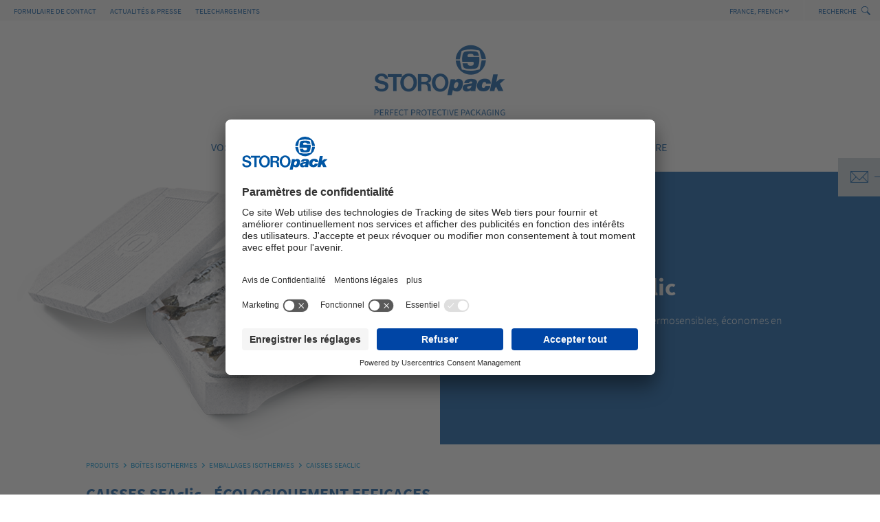

--- FILE ---
content_type: text/html; charset=utf-8
request_url: https://www.storopack.fr/produits/un-emballage-de-protection-a-temperature-dirigee/boites-isolantes/caisses-seaclic/
body_size: 11190
content:
<!DOCTYPE html>
<html lang="fr">
<head>

<meta charset="utf-8">
<!-- 
	This website is powered by TYPO3 - inspiring people to share!
	TYPO3 is a free open source Content Management Framework initially created by Kasper Skaarhoj and licensed under GNU/GPL.
	TYPO3 is copyright 1998-2026 of Kasper Skaarhoj. Extensions are copyright of their respective owners.
	Information and contribution at https://typo3.org/
-->


<link rel="icon" href="/_assets/936c9e6f73a1fd1f23f580d9a4f14331/Images/favicon.ico" type="image/vnd.microsoft.icon">

<meta name="generator" content="TYPO3 CMS">
<meta name="viewport" content="width=device-width, initial-scale=1, maximum-scale=1, user-scalable=no">
<meta name="twitter:card" content="summary">


<link rel="stylesheet" href="/typo3temp/assets/compressed/merged-a89317ac5e4048f9cbab209745cb5c14.css?1767874582" media="all">






<link rel="preload" as="font" type="font/woff2" crossorigin="anonymous" href="/assets/fonts/SourceSansPro/source-sans-pro-light-webfont.woff2"/>
        <link rel="preload" as="font" type="font/woff2" crossorigin="anonymous" href="/assets/fonts/SourceSansPro/source-sans-pro-light-italic-webfont.woff2"/>
        <link rel="preload" as="font" type="font/woff2" crossorigin="anonymous" href="/assets/fonts/SourceSansPro/source-sans-pro-regular-webfont.woff2"/>
        <link rel="preload" as="font" type="font/woff2" crossorigin="anonymous" href="/assets/fonts/SourceSansPro/source-sans-pro-regular-italic-webfont.woff2"/>
        <link rel="preload" as="font" type="font/woff2" crossorigin="anonymous" href="/assets/fonts/SourceSansPro/source-sans-pro-semibold-webfont.woff2"/>
        <link rel="preload" as="font" type="font/woff2" crossorigin="anonymous" href="/assets/fonts/SourceSansPro/source-sans-pro-bold-webfont.woff2"/>

    <!-- BEGIN Usercentrics and Google Tag Manager related code -->

	<script type="text/javascript">
        // create dataLayer
        window.dataLayer = window.dataLayer || [];
        function gtag() {
            dataLayer.push(arguments);
        }

        // set „denied" as default for both ad and analytics storage, as well as ad_user_data and ad_personalization,
        gtag("consent", "default", {
            ad_user_data: "denied",
            ad_personalization: "denied",
            ad_storage: "denied",
            analytics_storage: "denied",
            wait_for_update: 2000 // milliseconds to wait for update
        });

        // Enable ads data redaction by default [optional]
        gtag("set", "ads_data_redaction", true);
    </script>

    <script type="text/javascript">
        // Google Tag Manager
        (function(w, d, s, l, i) {
            w[l] = w[l] || [];
            w[l].push({
                'gtm.start': new Date().getTime(),
                event: 'gtm.js'
            });
            var f = d.getElementsByTagName(s)[0],
                j = d.createElement(s),
                dl = l != 'dataLayer' ? '&l=' + l : '';
            j.async = true;
            j.src =
                'https://www.googletagmanager.com/gtm.js?id=' + i + dl;
            f.parentNode.insertBefore(j, f);
        })(window, document, 'script', 'dataLayer', 'GTM-TK8N2VR');
    </script>
	
    <link rel="preconnect" href="//app.usercentrics.eu">
    <link rel="preconnect" href="//api.usercentrics.eu">
    <link rel="preconnect" href="//privacy-proxy.usercentrics.eu">

    <link rel="preload" href="//app.usercentrics.eu/browser-ui/latest/loader.js" as="script">
    <link rel="preload" href="//privacy-proxy.usercentrics.eu/latest/uc-block.bundle.js" as="script">

    <script id="usercentrics-cmp" src="https://app.usercentrics.eu/browser-ui/latest/loader.js" data-settings-id="q-YrGxqRj4tVeY" async></script>
    <script type="application/javascript" src="https://privacy-proxy.usercentrics.eu/latest/uc-block.bundle.js"></script>
    
    <!-- END Usercentrics and Google Tag Manager related code -->

    <!-- BEGIN DB Visitor Intelligence related code -->

	<!--For opt-out information on Visitor Intelligence, please visit: https://d41.co/ -->
	<script type="text/javascript" async defer src="//paapi6481.d41.co/sync/"></script>

	<script type="text/javascript" src="//cdn-0.d41.co/tags/dnb_coretag_v6.min.js"></script>
	<script type="text/javascript">dnbvid.getData("paapi6481","json","T",{},function(dnb_Data){
	/* Mapping goes here */
	if (dnb_Data.status == 200){ /* status == 200 represents a match */
	/* Basic example: myVar = dnb_Data.duns ? dnb_Data.duns : "" */
	/* Advanced example: myVar = dnb_Data.naicsCodes ? dnb_Data.naicsCodes.substr(1,5) : "" */
	}

	/* The empty array between "T" and "function(dnb_Data)" can be used to pass back data */
	/* Example: {"p1": "value1", "p2": variable2} */
	/* "value1" will be recorded on our end as-is */
	/* variable2 will be recorded as the value of said variable, assuming it is defined */
	/* "p1" through "p10" exist */
	});
	</script>

    <!-- END DB Visitor Intelligence related code -->
<title>Caisses SEAclic &#124; Storopack</title><meta property="og:title" content="Caisses SEAclic" />        <meta property="og:description" content="" />        <meta property="og:image" content="https://www.storopack.fr/fileadmin/_processed_/7/d/csm_Storopack_Logo_RGB_3c3cc237a9.jpg" />        <meta name="twitter:card" content="summary_large_image">        <meta name="twitter:site" content="">        <meta name="twitter:title" content="Caisses SEAclic">        <meta name="twitter:description" content="">        <meta name="twitter:creator" content="">        <meta name="twitter:image:src" content="https://www.storopack.fr/fileadmin/_processed_/7/d/csm_Storopack_Logo_RGB_3c3cc237a9.jpg">        <meta name="twitter:domain" content="storopack.de">        <meta name="format-detection" content="telephone=no">        <meta name="robots" content="index,follow" /><meta name="date" content="2025-01-31T11:34:25" /><meta name="title" content="Caisses SEAclic " /><meta charset="utf-8"><meta http-equiv="X-UA-Compatible" content="IE=edge">
<link rel="canonical" href="https://www.storopack.fr/produits/un-emballage-de-protection-a-temperature-dirigee/boites-isolantes/caisses-seaclic/"/>

<link rel="alternate" hreflang="de-DE" href="https://www.storopack.de/produkte/thermoboxen/isolierboxen/seaclic-boxen/"/>
<link rel="alternate" hreflang="en-US" href="https://www.storopack.com/products/temperature-controlled-protective-packaging/insulating-boxes/seaclic-boxes/"/>
<link rel="alternate" hreflang="fr-FR" href="https://fr.storopack.ch/produits/un-emballage-de-protection-a-temperature-dirigee/boites-isolantes/caisses-seaclic/"/>
<link rel="alternate" hreflang="es-ES" href="https://www.storopack.es/productos/embalajes-protectores-de-temperatura-controlada/cajas-aislantes/cajas-seaclic/"/>
<link rel="alternate" hreflang="cs-CZ" href="https://www.storopack.cz/produkty/ochranne-obaly-s-regulaci-teploty/izolacni-boxy/boxy-seaclic/"/>
<link rel="alternate" hreflang="de-CH" href="https://www.storopack.ch/produkte/temperaturgefuehrte-verpackung/isolierboxen/seaclic-boxen/"/>
<link rel="alternate" hreflang="es-MX" href="https://www.storopack.mx/productos/embalajes-protectores-de-temperatura-controlada/cajas-aislantes/cajas-seaclic/"/>
<link rel="alternate" hreflang="x-default" href="https://www.storopack.de/produkte/thermoboxen/isolierboxen/seaclic-boxen/"/>
</head>
<body class="layout-default lang-fr id-1390 ">


<div class="page-wrapper">
	<header class="header" role="banner">
		<div class="c-o-meta">
			<nav class="c-m-meta-nav">
				<ul><li><a href="/entreprise/formulaire-de-contact/" target="_self" title="Formulaire de contact">Formulaire de contact</a></li><li><a href="/entreprise/a-propos-de-storopack/actualites-presse/" target="_self" title="Actualités &amp; Presse">Actualités & Presse</a></li><li><a href="/entreprise/brochures-videos/" target="_self" title="TELECHARGEMENTS">TELECHARGEMENTS</a></li></ul>
			</nav>
			<div class="c-m-meta-links">
				<div class="c-m-meta-links__lang-dropdown">
					<div class="c-m-meta-links__dropdown-header">
						<span>France, <span>French</span></span>
						<span class="icon-Arrow_Down_XS"></span>
					</div>
					<div class="c-m-meta-links__dropdown-menu t-slideup">
						<ul>
							<li class="normal"><a href="https://www.storopack.de/produkte/thermoboxen/isolierboxen/seaclic-boxen/" target="_self">Germany, <span>German</span></a></li><li class="normal"><a href="https://www.storopack.com/products/temperature-controlled-protective-packaging/insulating-boxes/seaclic-boxes/nr-1/?cHash=c7a5ac303a9aac090ed507a7781f4304" target="_self">International, <span>English</span></a></li><li class="normal"><a href="https://www.storopack.com.au/" target="_self">Australia, <span>English</span></a></li><li class="normal"><a href="https://www.storopack-asean.com/" target="_self">ASEAN, <span>English</span></a></li><li class="normal"><a href="https://www.storopack.be/" target="_self">Belgium, <span>Dutch</span></a></li><li class="normal"><a href="https://fr.storopack.be/" target="_self">Belgium, <span>French</span></a></li><li class="normal"><a href="https://www.storopack.com.br/" target="_self">Brazil, <span>Portuguese</span></a></li><li class="normal"><a href="https://www.storopack.ca/" target="_self">Canada, <span>English</span></a></li><li class="normal"><a href="https://fr.storopack.ca/" target="_self">Canada, <span>French</span></a></li><li class="normal"><a href="https://www.storopack.cn/" target="_self">China, <span>Chinese</span></a></li><li class="normal"><a href="https://www.storopack.cz/produkty/ochranne-obaly-s-regulaci-teploty/izolacni-boxy/boxy-seaclic/" target="_self">Czechia, <span>Czech</span></a></li><li class="active"><a href="/produits/un-emballage-de-protection-a-temperature-dirigee/boites-isolantes/caisses-seaclic/" target="_self">France, <span>French</span></a></li><li class="normal"><a href="https://www.storopack.in/" target="_self">India, <span>English</span></a></li><li class="normal"><a href="https://www.storopack.it/" target="_self">Italy, <span>Italian</span></a></li><li class="normal"><a href="https://www.storopack.jp/" target="_self">Japan, <span>Japanese</span></a></li><li class="normal"><a href="https://www.storopack-mea.com/" target="_self">MIDDLE EAST + AFRICA, <span>English</span></a></li><li class="normal"><a href="https://www.storopack.nl/" target="_self">Netherlands, <span>Dutch</span></a></li><li class="normal"><a href="https://www.storopack.pl/" target="_self">Polands, <span>Polish</span></a></li><li class="normal"><a href="https://www.storopack.es/productos/embalajes-protectores-de-temperatura-controlada/cajas-aislantes/cajas-seaclic/" target="_self">Spain, <span>Spanish</span></a></li><li class="normal"><a href="https://www.storopack.se/" target="_self">Sweden, <span>Swedish</span></a></li><li class="normal"><a href="https://fr.storopack.ch/produits/un-emballage-de-protection-a-temperature-dirigee/boites-isolantes/caisses-seaclic/" target="_self">Switzerland, <span>French</span></a></li><li class="normal"><a href="https://www.storopack.ch/produkte/temperaturgefuehrte-verpackung/isolierboxen/seaclic-boxen/" target="_self">Switzerland, <span>German</span></a></li><li class="normal"><a href="https://www.storopack.com.tr/" target="_self">Turkey, <span>Turkish</span></a></li><li class="normal"><a href="https://www.storopack.uk/" target="_self">United Kingdom, <span>English</span></a></li><li class="normal"><a href="https://www.storopack.us/" target="_self">United States of America, <span>English</span></a></li>
						</ul>
					</div>
				</div>
				<div class="c-m-meta-links__search-bar">
					<div class="c-m-meta-links__search-header">
						<span>Recherche</span>
						<button type="button" class="tcon tcon-search--xcross " aria-label="toggle search">
							<span class="tcon-search__item" aria-hidden="true"></span>
							<span class="tcon-visuallyhidden">Switch Search</span>
						</button>
					</div>
					<div class="c-m-meta-links__searchform-wrap t-slideup">
						<form action="/recherche/" class="c-m-meta-links__form form-inline searchfield" role="search">
						<label class="sr-only" for="searchfield"></label>
						<div class="input-group">
							<input class="form-control searchinput" type="text" name="tx_kesearch_pi1[sword]" value="" size="searchfield" placeholder="Recherche">
							<button type="submit" class="btn btn-search">
								<span class="icon-Search"></span>
							</button>
						</div>
						</form>
					</div>
				</div>
			</div>
		</div>
		<div class="c-m-brand">
			<div class="c-m-brand__mobile-toggles">
				<button type="button" class="tcon tcon-menu--xbutterfly mainnav-toggle" aria-label="toggle menu">
					<span class="tcon-menu__lines" aria-hidden="true"></span>
					<span class="tcon-visuallyhidden">Switch Menu</span>
				</button>
			</div>
			<a title="Storopack" href="/">
				<span class="icon-logo_claim-_unten"></span>
				<span class="sr-only">Storopack</span>
			</a>
			<div class="c-m-brand__mobile-mail">
				<span class="icon-Mail_M"></span>
				<span class="icon-Close_M"></span>
			</div>
			
				<div class="c-m-contact">
					<div class="c-m-contact__toggles">
						<span class="icon icon-Mail_M"></span>
						<span class="icon icon-Close_M"></span>
					</div>
					<div class="c-m-contact__content">
						<p><strong> Aude Mabit</strong><br>Storopack France S.A.S.</p>
						<p>
							55 rue de la Noé Cottée<br>
							44230 
							Saint-Sébastien-sur-Loire<br><br>
							T +33 (0)240 800 914<br>
							<a title="Mail Aude Mabit" href="#" data-mailto-token="kygjrm8ysbc,kyzgrYqrmpmnyai,amk" data-mailto-vector="-2">aude.mabit@storopack.com</a>
						</p>
					</div>
				</div>
			
		</div>
		<nav class="c-m-main-nav">
			<ul  class="c-m-main-nav__firstlevel">
				<li><a href="/vos-activites/" target="_self" tabindex="1" title="Vos activités">Vos activités</a><div class="c-m-main-nav__submenu"><ul class="c-m-main-nav__secondlevel" data-level="2"><li><a href="/vos-activites/automobile/" target="_self" tabindex="2" title="Automobile">Automobile</a><ul class="c-m-main-nav__thirdlevel"><li><a href="/vos-activites/automobile/pieces-moulees-techniques/" target="_self" title="Pièces moulées techniques">Pièces moulées techniques</a></li><li><a href="/vos-activites/automobile/emballage-de-pieces-detachees/" target="_self" title="Emballage de pièces détachées">Emballage de pièces détachées</a></li><li><a href="/vos-activites/automobile/bacs-de-manutention/" target="_self" title="Bacs de manutention">Bacs de manutention</a></li><li><a href="/vos-activites/automobile/moulages-mousse-perdue/" target="_self" title="Moulages / mousse perdue">Moulages / mousse perdue</a></li></ul></li><li><a href="/vos-activites/construction/" target="_self" tabindex="7" title="Construction">Construction</a><ul class="c-m-main-nav__thirdlevel"><li><a href="/produkte/drainagesysteme/drainplus/" target="_self" title="DRAINplus">DRAINplus</a></li></ul></li><li><a href="/vos-activites/materiel-electronique/" target="_self" tabindex="9" title="Matériel électronique">Matériel électronique</a></li><li><a href="/vos-activites/appareils-electromenagers/" target="_self" tabindex="10" title="Appareils électroménagers">Appareils électroménagers</a></li><li><a href="/vos-activites/e-commerce/" target="_self" tabindex="11" title="E-Commerce">E-Commerce</a><ul class="c-m-main-nav__thirdlevel"><li><a href="/vos-activites/e-commerce/produits-fragiles/" target="_self" title="Produits fragiles">Produits fragiles</a></li><li><a href="/vos-activites/e-commerce/produits-sensibles/" target="_self" title="Produits sensibles">Produits sensibles</a></li><li><a href="/vos-activites/e-commerce/produits-lourds/" target="_self" title="Produits lourds">Produits lourds</a></li><li><a href="/vos-activites/e-commerce/produits-legers/" target="_self" title="Produits légers">Produits légers</a></li></ul></li><li><a href="/vos-activites/agro-alimentaire/" target="_self" tabindex="16" title="Agro-alimentaire">Agro-alimentaire</a><ul class="c-m-main-nav__thirdlevel"><li><a href="/vos-activites/agro-alimentaire/temperature-controlee/" target="_self" title="Température contrôlée">Température contrôlée</a></li><li><a href="/vos-activites/agro-alimentaire/sans-incidence-de-la-temperature/" target="_self" title="Sans incidence de la température">Sans incidence de la température</a></li></ul></li><li><a href="/vos-activites/hvac-systeme-de-ventilation-et-dair-conditionne/" target="_self" tabindex="19" title="HVAC système de ventilation et d’air conditionné">HVAC système de ventilation et d’air conditionné</a></li><li><a href="/vos-activites/medical/" target="_self" tabindex="20" title="Medical">Medical</a><ul class="c-m-main-nav__thirdlevel"><li><a href="/vos-activites/medical/temperature-controlee/" target="_self" title="Température contrôlée">Température contrôlée</a></li><li><a href="/vos-activites/medical/sans-incidence-de-la-temperature/" target="_self" title="Sans incidence de la température">Sans incidence de la température</a></li></ul></li><li><a href="/vos-activites/secteur-de-la-construction-mecanique/" target="_self" tabindex="23" title="Secteur de la construction mécanique">Secteur de la construction mécanique</a><ul class="c-m-main-nav__thirdlevel"><li><a href="/vos-activites/secteur-de-la-construction-mecanique/emballage/" target="_self" title="Emballage">Emballage</a></li><li><a href="/vos-activites/automobile/bacs-de-manutention/" target="_self" title="Bacs de manutention">Bacs de manutention</a></li><li><a href="/vos-activites/automobile/moulages-mousse-perdue/" target="_self" title="Moulages / mousse perdue">Moulages / mousse perdue</a></li></ul></li></ul></div></li><li><a href="/produits/" target="_self" tabindex="27" class="active" title="Produits">Produits</a><div class="c-m-main-nav__submenu"><ul class="c-m-main-nav__secondlevel" data-level="2"><li><a href="/produits/un-emballage-de-protection-flexible/" target="_self" tabindex="28" title="Emballage de protection">Emballage de protection</a><ul class="c-m-main-nav__thirdlevel"><li><a href="/produits/un-emballage-de-protection-flexible/rembourrage-en-papier/" target="_self" title="Rembourrage en papier">Rembourrage en papier</a><ul><li><a href="/produits/un-emballage-de-protection-flexible/rembourrage-en-papier/paperplusr/" target="_self" title="PAPERplus®">PAPERplus®</a></li><li><a href="/produits/un-emballage-de-protection-flexible/rembourrage-en-papier/paperbubbler/" target="_self" title="PAPERbubble®">PAPERbubble®</a></li><li><a href="/produits/un-emballage-de-protection-flexible/coussins-dair/airfiber/" target="_self" title="AIRfiber">AIRfiber</a></li></ul></li><li><a href="/produits/un-emballage-de-protection-flexible/coussins-dair/" target="_self" title="Coussins d’air">Coussins d’air</a><ul><li><a href="/produits/un-emballage-de-protection-flexible/coussins-dair/airfiber/" target="_self" title="AIRfiber">AIRfiber</a></li><li><a href="/produits/un-emballage-de-protection-flexible/coussins-dair/airplusr/" target="_self" title="AIRplus®">AIRplus®</a></li><li><a href="/produits/un-emballage-de-protection-flexible/coussins-dair/airplusr-mini-touch/" target="_self" title="AIRplus® Mini Touch">AIRplus® Mini Touch</a></li><li><a href="/produits/un-emballage-de-protection-flexible/coussins-dair/airplusr-100-recycled/" target="_self" title="AIRplus® 100% Recycled">AIRplus® 100% Recycled</a></li><li><a href="/produits/un-emballage-de-protection-flexible/coussins-dair/airplusr-bio-home-compostable/" target="_self" title="AIRplus® Bio Home Compostable">AIRplus® Bio Home Compostable</a></li><li><a href="/produits/un-emballage-de-protection-flexible/coussins-dair/airplusr-30-recycled-extra-light/" target="_self" title="AIRplus® 30% Recycled Extra Light">AIRplus® 30% Recycled Extra Light</a></li><li><a href="/produits/un-emballage-de-protection-flexible/coussins-dair/airmove2/" target="_self" title="AIRmove²">AIRmove²</a></li></ul></li><li><a href="/produits/un-emballage-de-protection-flexible/emballage-de-protection-en-mousse/" target="_self" title="Emballage de protection en mousse">Emballage de protection en mousse</a><ul><li><a href="/produits/un-emballage-de-protection-flexible/emballage-de-protection-en-mousse/foamplusr-bag-packer3/" target="_self" title="FOAMplus® Bag Packer³">FOAMplus® Bag Packer³</a></li><li><a href="/produits/un-emballage-de-protection-flexible/emballage-de-protection-en-mousse/foamplusr-hand-packer2/" target="_self" title="FOAMplus® Hand Packer²">FOAMplus® Hand Packer²</a></li></ul></li><li><a href="/produits/un-emballage-de-protection-flexible/chips-demballage/" target="_self" title="Chips d’emballage">Chips d’emballage</a><ul><li><a href="/produits/un-emballage-de-protection-flexible/chips-demballage/pelaspanr-et-styrofillr/" target="_self" title="PELASPAN® et Styrofill®">PELASPAN® et Styrofill®</a></li><li><a href="/produits/un-emballage-de-protection-flexible/chips-demballage/pelaspanr-bio/" target="_self" title="PELASPAN® BIO">PELASPAN® BIO</a></li></ul></li><li><a href="/produits/un-emballage-de-protection-sur-mesure/" target="_self" title="Emballage sur mesure">Emballage sur mesure</a><ul><li><a href="/produits/un-emballage-de-protection-sur-mesure/renaturer-honeycomb/" target="_self" title="RENATURE® Honeycomb">RENATURE® Honeycomb</a></li><li><a href="/produits/un-emballage-de-protection-sur-mesure/renaturer-3d/" target="_self" title="RENATURE® 3D">RENATURE® 3D</a></li><li><a href="/produits/un-emballage-de-protection-sur-mesure/matieres-premieres-ecoresponsables/reps/" target="_self" title="rEPS">rEPS</a></li></ul></li><li><a href="/vos-activites/automobile/bacs-de-manutention/" target="_self" title="Bacs de manutention">Bacs de manutention</a></li></ul></li><li><a href="/produits/packaging-logistics/" target="_self" tabindex="52" title="Systèmes pour des process d’emballage ergonomiques &amp; automatisés">Systèmes pour des process d’emballage ergonomiques &amp; automatisés</a><ul class="c-m-main-nav__thirdlevel"><li><a href="/produits/packaging-logistics/working-comfortr/" target="_self" title="Working Comfort®">Working Comfort®</a><ul><li><a href="/produits/packaging-logistics/working-comfortr/comforterect/" target="_self" title="COMFORT.ERECT">COMFORT.ERECT</a></li><li><a href="/produits/packaging-logistics/working-comfortr/comfortprotect/" target="_self" title="COMFORT.PROTECT">COMFORT.PROTECT</a></li><li><a href="/produits/packaging-logistics/working-comfortr/comfortpack/" target="_self" title="COMFORT.PACK">COMFORT.PACK</a></li><li><a href="/produits/packaging-logistics/working-comfortr/comfortclose/" target="_self" title="COMFORT.CLOSE">COMFORT.CLOSE</a></li></ul></li><li><a href="/produits/packaging-logistics/working-automation/" target="_self" title="Working Automation">Working Automation</a><ul><li><a href="/produits/packaging-logistics/working-automation/autoerect/" target="_self" title="AUTO.ERECT">AUTO.ERECT</a></li><li><a href="/produits/packaging-logistics/working-automation/autoprotect/" target="_self" title="AUTO.PROTECT">AUTO.PROTECT</a></li><li><a href="/produits/packaging-logistics/working-automation/autominimize/" target="_self" title="AUTO.MINIMIZE">AUTO.MINIMIZE</a></li><li><a href="/produits/packaging-logistics/working-automation/autoclose/" target="_self" title="AUTO.CLOSE">AUTO.CLOSE</a></li></ul></li></ul></li><li><a href="/produits/un-emballage-de-protection-a-temperature-dirigee/" target="_self" tabindex="63" title="Boîtes isothermes">Boîtes isothermes</a><ul class="c-m-main-nav__thirdlevel"><li><a href="/produits/un-emballage-de-protection-a-temperature-dirigee/boites-isolantes/" target="_self" tabindex="64" title="Emballages isothermes">Emballages isothermes</a><ul><li><a href="/produits/un-emballage-de-protection-a-temperature-dirigee/boites-isolantes/boites-standard/" target="_self" title="Boîtes standard">Boîtes standard</a></li><li><a href="/produits/un-emballage-de-protection-a-temperature-dirigee/boites-isolantes/boites-sur-mesure/" target="_self" title="Boîtes sur mesure">Boîtes sur mesure</a></li><li><a href="/produits/un-emballage-de-protection-a-temperature-dirigee/boites-isolantes/boites-isolantes-modulables/" target="_self" title="Boîtes isolantes modulables">Boîtes isolantes modulables</a></li><li><a href="/produits/un-emballage-de-protection-a-temperature-dirigee/boites-isolantes/caisses-seaclic/" target="_self" tabindex="68" title="Caisses SEAclic">Caisses SEAclic</a></li><li><a href="/produits/un-emballage-de-protection-a-temperature-dirigee/boites-isolantes/renaturer-thermo/" target="_self" title="RENATURE® Thermo">RENATURE® Thermo</a></li></ul></li><li><a href="/produits/un-emballage-de-protection-a-temperature-dirigee/solutions-completes-qualifiees/" target="_self" title="Solutions complètes qualifiées">Solutions complètes qualifiées</a><ul><li><a href="/produits/un-emballage-de-protection-a-temperature-dirigee/solutions-completes-qualifiees/solutions-completes-qualifiee-/-conteneur-de-palettes-isothermes/" target="_self" title="Solutions complètes qualifiée / Conteneur de palettes isothermes">Solutions complètes qualifiée / Conteneur de palettes isothermes</a></li><li><a href="/produits/un-emballage-de-protection-a-temperature-dirigee/solutions-completes-qualifiees/solutions-completes-qualifiee-/-cl-system/" target="_self" title="Solutions complètes qualifiée / CL-System">Solutions complètes qualifiée / CL-System</a></li></ul></li><li><a href="/produits/un-emballage-de-protection-a-temperature-dirigee/solutions-completes-prequalifiees-/-boites/" target="_self" title="Solutions complètes préqualifiées">Solutions complètes préqualifiées</a></li><li><a href="/produits/un-emballage-de-protection-a-temperature-dirigee/systemes-boites-securite/" target="_self" title="Emballage produits dangereux">Emballage produits dangereux</a></li><li><a href="/produits/un-emballage-de-protection-a-temperature-dirigee/accessoires/" target="_self" title="Accessoires">Accessoires</a></li></ul></li><li><a href="/produits/pieces-moulees-techniques/" target="_self" tabindex="76" title="Applications et pièces techniques moulées">Applications et pièces techniques moulées</a><ul class="c-m-main-nav__thirdlevel"><li><a href="/produits/pieces-moulees-techniques/pieces-techniques-moulees-pour-le-hvac-la-construction/" target="_self" title="Pièces techniques moulées pour le HVAC &amp; la construction">Pièces techniques moulées pour le HVAC &amp; la construction</a></li><li><a href="/produits/pieces-moulees-techniques/pieces-techniques-moulees-pour-lautomobile/" target="_self" title="Pièces techniques moulées pour l’automobile">Pièces techniques moulées pour l’automobile</a><ul><li><a href="/vos-activites/automobile/moulages-mousse-perdue/" target="_self" title="Moulages / mousse perdue">Moulages / mousse perdue</a></li></ul></li></ul></li><li><a href="/produkte/drainagesysteme/drainplus/" target="_self" tabindex="80" title="Système de drainage">Système de drainage</a><ul class="c-m-main-nav__thirdlevel"><li><a href="/produkte/drainagesysteme/drainplus/" target="_self" title="DRAINplus">DRAINplus</a></li></ul></li></ul></div></li><li><a href="/entreprise/" target="_self" tabindex="82" title="Entreprise">Entreprise</a><div class="c-m-main-nav__submenu"><ul class="c-m-main-nav__secondlevel" data-level="2"><li><a href="/entreprise/a-propos-de-storopack/" target="_self" tabindex="83" title="A propos de Storopack">A propos de Storopack</a><ul class="c-m-main-nav__thirdlevel"><li><a href="/entreprise/a-propos-de-storopack/values-guidelines/" target="_self" title="Values &amp; Guidelines">Values &amp; Guidelines</a></li><li><a href="/entreprise/a-propos-de-storopack/faits-chiffres/" target="_self" title="Faits &amp; chiffres">Faits &amp; chiffres</a></li><li><a href="/entreprise/a-propos-de-storopack/storopack-dans-le-monde/" target="_self" title="Storopack dans le monde">Storopack dans le monde</a></li><li><a href="/entreprise/a-propos-de-storopack/actualites-presse/" target="_self" title="Actualités &amp; Presse">Actualités &amp; Presse</a></li><li><a href="/entreprise/a-propos-de-storopack/salons-evenements/" target="_blank" title="Salons &amp; Évènements">Salons &amp; Évènements</a></li></ul></li><li><a href="/entreprise/assistance-technique/" target="_self" tabindex="89" title="Assistance Technique">Assistance Technique</a></li><li><a href="https://www.storopack.com/company/case-studies/" target="_blank" tabindex="90" title="Études de cas">Études de cas</a></li><li><a href="/entreprise/le-process-storopack/" target="_self" tabindex="91" title="Le process Storopack">Le process Storopack</a></li><li><a href="/entreprise/en-conformite/" target="_self" tabindex="92" title="En Conformité">En Conformité</a><ul class="c-m-main-nav__thirdlevel"><li><a href="/entreprise/en-conformite/code-de-conduite/" target="_self" title="Code de conduite">Code de conduite</a></li><li><a href="https://www.storopack.de/fileadmin/03_Beratung_Service/Purchasing/EN_Supplier_Code_of_Conduct.pdf" target="_blank" title="Code de conduite des fournisseurs">Code de conduite des fournisseurs</a></li></ul></li><li><a href="/entreprise/brochures-videos/" target="_self" tabindex="95" title="Brochures &amp; vidéos">Brochures &amp; vidéos</a></li><li><a href="/entreprise/formulaire-de-contact/" target="_self" tabindex="96" title="Formulaire de contact">Formulaire de contact</a></li></ul></div></li><li><a href="/durabilite/" target="_self" tabindex="97" title="Environnement">Environnement</a><div class="c-m-main-nav__submenu"><ul class="c-m-main-nav__secondlevel" data-level="2"><li><a href="/durabilite/notre-approche-du-developpement-durable/" target="_self" tabindex="98" title="Notre approche du développement durable">Notre approche du développement durable</a><ul class="c-m-main-nav__thirdlevel"><li><a href="/durabilite/notre-approche-du-developpement-durable/nos-solutions/" target="_self" title="Nos solutions">Nos solutions</a></li><li><a href="/carriere/" target="_self" title="Notre personnel et notre organisation">Notre personnel et notre organisation</a></li><li><a href="/durabilite/notre-approche-du-developpement-durable/notre-communaute/" target="_self" title="Notre communauté">Notre communauté</a><ul><li><a href="/durabilite/produits-certifies-par-climatepartner/" target="_self" title="Produits certifiés par ClimatePartner">Produits certifiés par ClimatePartner</a></li><li><a href="/durabilite/initiatives-collaboratives/operation-clean-sweep/" target="_self" title="Opération Clean Sweep">Opération Clean Sweep</a></li><li><a href="/durabilite/initiatives-collaboratives/ceflex/" target="_self" title="CEFLEX">CEFLEX</a></li></ul></li></ul></li><li><a href="https://www.storopack.de/fileadmin/06_Nachhaltigkeit/CI_Sustainability_Report_2024.pdf" target="_blank" tabindex="105" title="Rapport développement durable">Rapport développement durable</a></li><li><a href="/durabilite/ppwr/" target="_self" tabindex="106" title="PPWR">PPWR</a></li><li><a href="/durabilite/lelimination/" target="_self" tabindex="107" title="L’élimination">L’élimination</a></li></ul></div></li><li><a href="/carriere/" target="_self" tabindex="108" title="Carrière">Carrière</a><div class="c-m-main-nav__submenu"><ul class="c-m-main-nav__secondlevel" data-level="2"><li><a href="/carriere/storopack-en-tant-quemployeur/" target="_self" tabindex="109" title="Storopack en tant qu’employeur">Storopack en tant qu’employeur</a></li><li><a href="/carriere/index-egalite-professionnelle/" target="_self" tabindex="110" title="Index égalité professionnelle">Index égalité professionnelle</a></li><li><a href="/carriere/premier-emploi/" target="_self" tabindex="111" title="Premier emploi">Premier emploi</a></li><li><a href="/carriere/professionnels/" target="_self" tabindex="112" title="Professionnels">Professionnels</a></li><li><a href="/carriere/offres-demploi/" target="_blank" tabindex="113" title="Offres d’emploi">Offres d’emploi</a></li><li><a href="/carriere/candidature-en-ligne/" target="_blank" tabindex="114" title="Candidature en ligne">Candidature en ligne</a></li></ul></div></li>
				<li class="c-t-hide-tablet-landscape-desktop"><a href="/entreprise/formulaire-de-contact/" target="_self" title="Formulaire de contact">Formulaire de contact</a></li><li class="c-t-hide-tablet-landscape-desktop"><a href="/entreprise/a-propos-de-storopack/actualites-presse/" target="_self" title="Actualités &amp; Presse">Actualités & Presse</a></li><li class="c-t-hide-tablet-landscape-desktop"><a href="/entreprise/brochures-videos/" target="_self" title="TELECHARGEMENTS">TELECHARGEMENTS</a></li>
				<li class="c-t-hide-tablet-landscape-desktop">
					<a href="/" title="Storopack">France, <span>French</span></a>
					<div class="c-m-main-nav__submenu">
						<ul class="c-m-main-nav__secondlevel">
							<li class="normal"><a href="https://www.storopack.de/produkte/thermoboxen/isolierboxen/seaclic-boxen/" target="_self">Germany, <span>German</span></a></li><li class="normal"><a href="https://www.storopack.com/products/temperature-controlled-protective-packaging/insulating-boxes/seaclic-boxes/nr-1/?cHash=c7a5ac303a9aac090ed507a7781f4304" target="_self">International, <span>English</span></a></li><li class="normal"><a href="https://www.storopack.com.au/" target="_self">Australia, <span>English</span></a></li><li class="normal"><a href="https://www.storopack-asean.com/" target="_self">ASEAN, <span>English</span></a></li><li class="normal"><a href="https://www.storopack.be/" target="_self">Belgium, <span>Dutch</span></a></li><li class="normal"><a href="https://fr.storopack.be/" target="_self">Belgium, <span>French</span></a></li><li class="normal"><a href="https://www.storopack.com.br/" target="_self">Brazil, <span>Portuguese</span></a></li><li class="normal"><a href="https://www.storopack.ca/" target="_self">Canada, <span>English</span></a></li><li class="normal"><a href="https://fr.storopack.ca/" target="_self">Canada, <span>French</span></a></li><li class="normal"><a href="https://www.storopack.cn/" target="_self">China, <span>Chinese</span></a></li><li class="normal"><a href="https://www.storopack.cz/produkty/ochranne-obaly-s-regulaci-teploty/izolacni-boxy/boxy-seaclic/" target="_self">Czechia, <span>Czech</span></a></li><li class="active"><a href="/produits/un-emballage-de-protection-a-temperature-dirigee/boites-isolantes/caisses-seaclic/" target="_self">France, <span>French</span></a></li><li class="normal"><a href="https://www.storopack.in/" target="_self">India, <span>English</span></a></li><li class="normal"><a href="https://www.storopack.it/" target="_self">Italy, <span>Italian</span></a></li><li class="normal"><a href="https://www.storopack.jp/" target="_self">Japan, <span>Japanese</span></a></li><li class="normal"><a href="https://www.storopack-mea.com/" target="_self">MIDDLE EAST + AFRICA, <span>English</span></a></li><li class="normal"><a href="https://www.storopack.nl/" target="_self">Netherlands, <span>Dutch</span></a></li><li class="normal"><a href="https://www.storopack.pl/" target="_self">Polands, <span>Polish</span></a></li><li class="normal"><a href="https://www.storopack.es/productos/embalajes-protectores-de-temperatura-controlada/cajas-aislantes/cajas-seaclic/" target="_self">Spain, <span>Spanish</span></a></li><li class="normal"><a href="https://www.storopack.se/" target="_self">Sweden, <span>Swedish</span></a></li><li class="normal"><a href="https://fr.storopack.ch/produits/un-emballage-de-protection-a-temperature-dirigee/boites-isolantes/caisses-seaclic/" target="_self">Switzerland, <span>French</span></a></li><li class="normal"><a href="https://www.storopack.ch/produkte/temperaturgefuehrte-verpackung/isolierboxen/seaclic-boxen/" target="_self">Switzerland, <span>German</span></a></li><li class="normal"><a href="https://www.storopack.com.tr/" target="_self">Turkey, <span>Turkish</span></a></li><li class="normal"><a href="https://www.storopack.uk/" target="_self">United Kingdom, <span>English</span></a></li><li class="normal"><a href="https://www.storopack.us/" target="_self">United States of America, <span>English</span></a></li>
						</ul>
						<div class="c-m-meta-links__search-bar grid-m-hidden grid-l-hidden grid-s-visible">
							<div class="c-m-meta-links__searchform-wrap">
								<form class="c-m-meta-links__form form-inline searchfield" role="search" action="/recherche/"  >
								<label class="sr-only" for="searchfield"></label>
								<div class="input-group">
									<input class="form-control searchinput" type="text" name="tx_kesearch_pi1[sword]" value="" size="searchfield" placeholder="Recherche">
									<button type="submit" class="btn btn-search">
										<span class="icon-Search"></span>
									</button>
								</div>
								</form>
							</div>
						</div>
                    </div>
                </li>
            </ul>
		</nav>
	</header>

	<section class="main ">
		<main class="full" role="main">
			
				<section class="wrap full">
					<div class="wrap-inner">
						<div class="grid-s-12 ">
							<div class="c-m-img-text-teaser-middle clearfix">
								<div class="c-m-img-text-teaser-middle__image-container">
									
											
	<figure class="c-m-img-text-teaser-small__image">
		<picture>
			<source  srcset="/fileadmin/_processed_/a/4/csm_PP_TCP_SEAclic_application_640x590_4ee416cd98.png, /fileadmin/_processed_/a/4/csm_PP_TCP_SEAclic_application_640x590_c49bd67285.png 2x" media="(min-width: 1025px)">
			<source  srcset="/fileadmin/_processed_/a/4/csm_PP_TCP_SEAclic_application_640x590_4ee416cd98.png, /fileadmin/_processed_/a/4/csm_PP_TCP_SEAclic_application_640x590_798f845d75.png 2x" media="(min-width: 768px)">
			<img  src="/fileadmin/_processed_/a/4/csm_PP_TCP_SEAclic_application_640x590_4ee416cd98.png" srcset="/fileadmin/_processed_/a/4/csm_PP_TCP_SEAclic_application_640x590_0e78741290.png 2x"
			alt=""
			
			title="">
		</picture>
	</figure>

										
								</div>
								<div class="c-m-img-text-teaser-content-box ">
									
									<h1 class="h2-style">
										CAISSES SEAclic
									</h1>
									<p>Emballages pour les aliments thermosensibles, économes en ressources.</p>
									
								</div>
							</div>
						</div>
					</div>
				</section>
			
			
				
					<section class="wrap large-padding-sides c-t-hide-mobile">
						<div class="wrap-inner">
							<div class="grid-s-12">
								<ol class="c-m-breadcrumb" itemscope itemtype="http://schema.org/BreadcrumbList"><li itemprop="itemListElement" itemscope itemtype="http://schema.org/ListItem"><a href="/produits/" target="_self" property="item" typeof="WebPage" title="Produits"><span property="name">Produits</span></a><meta property="position" content="1"></li><span class="icon-Arrow_Down_XS"></span><li itemprop="itemListElement" itemscope itemtype="http://schema.org/ListItem"><a href="/produits/un-emballage-de-protection-a-temperature-dirigee/" target="_self" property="item" typeof="WebPage" title="Boîtes isothermes"><span property="name">Boîtes isothermes</span></a><meta property="position" content="2"></li><span class="icon-Arrow_Down_XS"></span><li itemprop="itemListElement" itemscope itemtype="http://schema.org/ListItem"><a href="/produits/un-emballage-de-protection-a-temperature-dirigee/boites-isolantes/" target="_self" property="item" typeof="WebPage" title="Emballages isothermes"><span property="name">Emballages isothermes</span></a><meta property="position" content="3"></li><span class="icon-Arrow_Down_XS"></span><li itemprop="itemListElement" itemscope itemtype="http://schema.org/ListItem" class="active"><span property="name">Caisses SEAclic</span><meta property="position" content="4"></li></ol>
							</div>
						</div>
					</section>
				
			
			
			
					

	<section class="wrap  large-padding-sides  ">
		<div class="wrap-inner">
			<div class="grid-m-6 grid-s-12">
				<h3>CAISSES SEAclic - ÉCOLOGIQUEMENT EFFICACES ET FONCTIONNELLES.</h3>
			</div>
		</div>
	</section>


	<section class="wrap  large-padding-sides ">
		<div class="wrap-inner">
			<div class="grid-m-6 grid-s-12">
				<p>Les solutions de transport SEAclic sont idéales pour l'expédition de poisson et autres aliments frais. Ils absorbent les chocs et garantissent que la chaîne du froid reste intacte. Ils sont également légers et conformes aux réglementations de l'UE en matière d'emballage alimentaire. En plus de la sécurité et de la qualité, les caisses SEAclic sont aussi pratiques et respectueuses de l'environnement.</p>
<p>&nbsp;</p>
			</div>
			
				<div class="grid-m-6 grid-s-12">
					<p>Grâce à un mécanisme de clip, elles peuvent être fermées en toute sécurité sans adhésif ni cerclage. Cela réduit le besoin en matériaux et supprime les déchets. En fonction de leurs besoins, les clients Storopack ont le choix entre deux&nbsp;options de matériaux écoresponsable.</p>
				</div>
			
		</div>
	</section>


	<section class="wrap large-padding-sides large-margin-top">
		<div class="wrap-inner">
			<div class="grid-s-12">
				<div class="table-scroll-wrapper">
				<table class="c-m-table">
					
					

						
								
										<thead>
									
							

						<tr>
							
								

		
				<th>
			
	


		<strong>SEAclic CCYCLED</strong> 
	


		
				</th>
			
	


							
								

		
				<th>
			
	


		 <strong>SEAclic</strong>
	


		
				</th>
			
	


							
						</tr>

						
								
									</thead>
									<tbody>
								
							

					

						
								
									
								
							

						<tr>
							
								

		
				
						<td>
					
			
	


		... fabriquée en <a href="/produits/un-emballage-de-protection-sur-mesure/matieres-premieres-ecoresponsables/styroporr-ccycledtm/" target="_self" class="internal-link">PSE Ccycled™</a> de BASF – un matériau brut en PSE réalisé en utilisant le processus innovant ChemCycling™ permettant de recycler les plastiques mélangés et contaminés. 
	


		
				
						</td>
					
			
	


							
								

		
				<td>
			
	


		 ... fabrique en <a href="/produits/un-emballage-de-protection-sur-mesure/pse/" target="_self" class="internal-link">PSE</a> conventionnel. Le PSE est un matériau 100% recyclable. &nbsp;&nbsp;&nbsp;
	


		
				</td>
			
	


							
						</tr>

						
								
									
											</tbody>
										
								
							

					
				</table>
				</div>
			</div>
		</div>
	</section>



			<section class="wrap  large-padding-sides ">
				<div class="wrap-inner">
					<div class="grid-m-12 grid-s-12">
						
						
					</div>
				</div>
			</section>
	


<section class="wrap full">
	<div class="wrap-inner">
		<div class="grid-s-12">
			<div class="c-m-img-slider " data-slides-to-show="1" data-slides-interval="5" data-progress-bar="true" data-pause-on-hover="false">
				
					
						<div class="c-m-img-slider__slide">
							
									
		<figure>
			<picture>
			 <source  srcset="/fileadmin/_processed_/7/a/csm_PP_TCP_SEAclic_application_650x295_06a58373db.png, /fileadmin/_processed_/7/a/csm_PP_TCP_SEAclic_application_650x295_4230503b3a.png 2x" media="(min-width: 1025px)">
			 <source  srcset="/fileadmin/_processed_/7/a/csm_PP_TCP_SEAclic_application_650x295_2d791ac6dc.png, /fileadmin/_processed_/7/a/csm_PP_TCP_SEAclic_application_650x295_a3eb03e2c4.png 2x" media="(min-width: 768px)">
			 <img  src="/fileadmin/_processed_/7/a/csm_PP_TCP_SEAclic_application_650x295_610847573a.png" srcset="/fileadmin/_processed_/7/a/csm_PP_TCP_SEAclic_application_650x295_a3eb03e2c4.png 2x" alt=
				""
				title=""
				
				
			</picture>
		</figure>
		
	
								
						</div>
					
						<div class="c-m-img-slider__slide">
							
									
		<figure>
			<picture>
			 <source  srcset="/fileadmin/_processed_/a/3/csm_PP_TCP_SEAclic_EPS_Ccycled_1789_1280x580px_ddaad6b8ae.jpg, /fileadmin/_processed_/a/3/csm_PP_TCP_SEAclic_EPS_Ccycled_1789_1280x580px_947707368e.jpg 2x" media="(min-width: 1025px)">
			 <source  srcset="/fileadmin/_processed_/a/3/csm_PP_TCP_SEAclic_EPS_Ccycled_1789_1280x580px_bfe4842024.jpg, /fileadmin/_processed_/a/3/csm_PP_TCP_SEAclic_EPS_Ccycled_1789_1280x580px_46c3e1c4bf.jpg 2x" media="(min-width: 768px)">
			 <img  src="/fileadmin/_processed_/a/3/csm_PP_TCP_SEAclic_EPS_Ccycled_1789_1280x580px_e4362aa02f.jpg" srcset="/fileadmin/_processed_/a/3/csm_PP_TCP_SEAclic_EPS_Ccycled_1789_1280x580px_46c3e1c4bf.jpg 2x" alt=
				"Une boîte isolante blanche"
				title=""
				
				
			</picture>
		</figure>
		
	
								
						</div>
					
						<div class="c-m-img-slider__slide">
							
									
		<figure>
			<picture>
			 <source  srcset="/fileadmin/_processed_/5/a/csm_PP_TCP_SeaClic_EPS_1789_1280x580px_fb9b5aeebe.jpg, /fileadmin/_processed_/5/a/csm_PP_TCP_SeaClic_EPS_1789_1280x580px_19e373fffe.jpg 2x" media="(min-width: 1025px)">
			 <source  srcset="/fileadmin/_processed_/5/a/csm_PP_TCP_SeaClic_EPS_1789_1280x580px_bb0fceb802.jpg, /fileadmin/_processed_/5/a/csm_PP_TCP_SeaClic_EPS_1789_1280x580px_f3bafaa954.jpg 2x" media="(min-width: 768px)">
			 <img  src="/fileadmin/_processed_/5/a/csm_PP_TCP_SeaClic_EPS_1789_1280x580px_7d7d24e8ba.jpg" srcset="/fileadmin/_processed_/5/a/csm_PP_TCP_SeaClic_EPS_1789_1280x580px_f3bafaa954.jpg 2x" alt=
				"Une boîte isolante blanche"
				title=""
				
				
			</picture>
		</figure>
		
	
								
						</div>
					
				
			</div>
		</div>
	</div>
</section>

	






	<section class="wrap  large-padding-sides  background-color-ordinary padding-top-bottom large-margin-top">
		<div class="wrap-inner">
			<div class="grid-m-6 grid-s-12">
				<h3>APERÇU DE LA GAMME SEAclic :</h3>
			</div>
		</div>
	</section>


	<section class="wrap  large-padding-sides background-color-ordinary padding-top-bottom large-margin-top">
		<div class="wrap-inner">
			<div class="grid-m-6 grid-s-12">
				<ul><li> Mécanisme de clipsage pour une fermeture en toute sécurité</li><li>Pas de cerclage supplémentaire requis </li><li>Facilement empilable</li><li>Absorbe les chocs</li></ul>
			</div>
			
				<div class="grid-m-6 grid-s-12">
					<ul><li>Forme spéciale pour faciliter le remplissage automatique </li><li>Maintient la chaîne du froid intacte</li><li>Conception légère</li></ul>
				</div>
			
		</div>
	</section>



			<section class="wrap  large-padding-sides ">
				<div class="wrap-inner">
					<div class="grid-m-12 grid-s-12">
						
						
					</div>
				</div>
			</section>
	

<section class="wrap  background-color-dark padding-top-bottom large-padding-sides">
	<div class="wrap-inner">
		<div class="grid-s-12 grid-m-4">
			<h3>Votre Interlocuteur</h3>
			
			
				<p>
					<strong> Aude Mabit</strong>
					<br>Storopack France S.A.S.
					<br>55 rue de la Noé Cottée
					<br>44230 Saint-Sébastien-sur-Loire
					<br> T +33 (0)240 800 914</p>
					<a class="c-a--link-underline" href="#" data-mailto-token="kygjrm8ysbc,kyzgrYqrmpmnyai,amk" data-mailto-vector="-2">aude.mabit@storopack.com</a>
				</p>
			
		</div>
		<div class="grid-s-12 grid-m-4"></div>
		<div class="grid-s-12 grid-m-4">
			<div class="c-m-download-box">
				<h3>Downloads</h3>

				<ul class="c-a--download">
					
						<li>
							<a href="/fileadmin/02_Produkte/Temperaturgefuehrte_Schutzverpackung/SEAclic_Boxen/FP_FR_TCP_SEAclic_web.pdf"  target="_blank">
								Flyer - SEAclic (PDF, 337.4 KB)
							</a>
						</li>
					
				</ul>
			</div>
		</div>
	</div>
</section>

				
		</main>
	</section>
	<footer class="footer" role="contentinfo">
		<div class="c-m-footer-social">
			<p>
   Contact:
   <a href="tel:0033325554152" title="call"><span class="icon-Phone_S"></span> +33 (0)3 25 55 41 52</a>
   <a href="#" title="email"><span class="icon-Mail_S"></span> info.fr@storopack.com</a>
</p>
<ul>
   <li>
      <a href="https://www.instagram.com/storopack_france/" class="instagram" title="Storopack on Instagram" target="_blank" rel="noopener noreferrer">
      <span class="sr-only">Instagram</span> <span class="icon-instagram"></span>
      </a>
   </li>
   <li>
      <a href="https://www.linkedin.com/company/storopack-france" class="linkedin" title="Storopack on LinkedIn" target="_blank" rel="noopener noreferrer">
      <span class="sr-only">LinkedIn</span> <span class="icon-linkedin"></span>
      </a>
   </li>

   <li>
      <a href="https://vimeo.com/storopackgroup" class="vimeo" title="Storopack on Vimeo" target="_blank" rel="noopener noreferrer">
      <span class="sr-only">Vimeo</span> <span class="icon-Vimeo_v2"></span>
      </a>
   </li>
   <li>
      <a href="https://www.youtube.com/user/PackagingSTOROpack" class="youtube" title="Storopack on YouTube" target="_blank" rel="noopener noreferrer">
      <span class="sr-only">YouTube</span> <span class="icon-YouTube"></span>
      </a>
   </li>
  <li>
      <a href="https://www.glassdoor.de/Overview/Working-at-Storopack-EI_IE459047.11,20.htm?countryRedirect=true" class="glassdoor" title="Storopack on Glassdoor" target="_blank" rel="noopener noreferrer">
      <span class="sr-only">Glassdoor</span> <span class="icon-glassdoor"></span>
      </a>
   </li>
  <li>
      <a href="https://indeed.com/cmp/Storopack" class="indeed" title="Storopack on Indeed" target="_blank" rel="noopener noreferrer">
      <span class="sr-only">Indeed</span> <span class="icon-indeed"></span>
      </a>
   </li>
</ul>
		</div>
		<div class="c-m-footer-nav">
			<div class="c-m-footer-nav__col"><p class="h4-style"><a href="/vos-activites/" target="_self" tabindex="1" referrerpolicy="origin-when-cross-origin" title="Vos activités">Vos activités</a></p><ul><li><a href="/vos-activites/automobile/" target="_self" tabindex="2" title="Automobile">Automobile</a></li><li><a href="/vos-activites/construction/" target="_self" tabindex="7" title="Construction">Construction</a></li><li><a href="/vos-activites/materiel-electronique/" target="_self" tabindex="9" title="Matériel électronique">Matériel électronique</a></li><li><a href="/vos-activites/appareils-electromenagers/" target="_self" tabindex="10" title="Appareils électroménagers">Appareils électroménagers</a></li><li><a href="/vos-activites/e-commerce/" target="_self" tabindex="11" title="E-Commerce">E-Commerce</a></li><li><a href="/vos-activites/agro-alimentaire/" target="_self" tabindex="16" title="Agro-alimentaire">Agro-alimentaire</a></li><li><a href="/vos-activites/hvac-systeme-de-ventilation-et-dair-conditionne/" target="_self" tabindex="19" title="HVAC système de ventilation et d’air conditionné">HVAC système de ventilation et d’air conditionné</a></li><li><a href="/vos-activites/medical/" target="_self" tabindex="20" title="Medical">Medical</a></li><li><a href="/vos-activites/secteur-de-la-construction-mecanique/" target="_self" tabindex="23" title="Secteur de la construction mécanique">Secteur de la construction mécanique</a></li></ul></div><div class="c-m-footer-nav__col"><p class="h4-style"><a href="/produits/" target="_self" tabindex="11" referrerpolicy="origin-when-cross-origin" title="Produits">Produits</a></p><ul><li><a href="/produits/un-emballage-de-protection-flexible/" target="_self" tabindex="28" title="Emballage de protection">Emballage de protection</a></li><li><a href="/produits/packaging-logistics/" target="_self" tabindex="52" title="Systèmes pour des process d’emballage ergonomiques &amp; automatisés">Systèmes pour des process d’emballage ergonomiques &amp; automatisés</a></li><li><a href="/produits/un-emballage-de-protection-a-temperature-dirigee/" target="_self" class="active" title="Boîtes isothermes">Boîtes isothermes</a></li><li><a href="/produits/pieces-moulees-techniques/" target="_self" tabindex="76" title="Applications et pièces techniques moulées">Applications et pièces techniques moulées</a></li><li><a href="/produkte/drainagesysteme/drainplus/" target="_self" tabindex="80" title="Système de drainage">Système de drainage</a></li></ul></div><div class="c-m-footer-nav__col"><p class="h4-style"><a href="/entreprise/" target="_self" tabindex="17" referrerpolicy="origin-when-cross-origin" title="Entreprise">Entreprise</a></p><ul><li><a href="/entreprise/a-propos-de-storopack/" target="_self" tabindex="83" title="A propos de Storopack">A propos de Storopack</a></li><li><a href="/entreprise/assistance-technique/" target="_self" tabindex="89" title="Assistance Technique">Assistance Technique</a></li><li><a href="https://www.storopack.com/company/case-studies/" target="_blank" tabindex="90" title="Études de cas">Études de cas</a></li><li><a href="/entreprise/le-process-storopack/" target="_self" tabindex="91" title="Le process Storopack">Le process Storopack</a></li><li><a href="/entreprise/en-conformite/" target="_self" tabindex="92" title="En Conformité">En Conformité</a></li><li><a href="/entreprise/brochures-videos/" target="_self" tabindex="95" title="Brochures &amp; vidéos">Brochures &amp; vidéos</a></li><li><a href="/entreprise/formulaire-de-contact/" target="_self" tabindex="96" title="Formulaire de contact">Formulaire de contact</a></li></ul></div><div class="c-m-footer-nav__col"><p class="h4-style"><a href="/durabilite/" target="_self" tabindex="25" referrerpolicy="origin-when-cross-origin" title="Environnement">Environnement</a></p><ul><li><a href="/durabilite/notre-approche-du-developpement-durable/" target="_self" tabindex="98" title="Notre approche du développement durable">Notre approche du développement durable</a></li><li><a href="https://www.storopack.de/fileadmin/06_Nachhaltigkeit/CI_Sustainability_Report_2024.pdf" target="_blank" tabindex="105" title="Rapport développement durable">Rapport développement durable</a></li><li><a href="/durabilite/ppwr/" target="_self" tabindex="106" title="PPWR">PPWR</a></li><li><a href="/durabilite/lelimination/" target="_self" tabindex="107" title="L’élimination">L’élimination</a></li></ul></div><div class="c-m-footer-nav__col"><p class="h4-style"><a href="/carriere/" target="_self" tabindex="30" referrerpolicy="origin-when-cross-origin" title="Carrière">Carrière</a></p><ul><li><a href="/carriere/storopack-en-tant-quemployeur/" target="_self" tabindex="109" title="Storopack en tant qu’employeur">Storopack en tant qu’employeur</a></li><li><a href="/carriere/index-egalite-professionnelle/" target="_self" tabindex="110" title="Index égalité professionnelle">Index égalité professionnelle</a></li><li><a href="/carriere/premier-emploi/" target="_self" tabindex="111" title="Premier emploi">Premier emploi</a></li><li><a href="/carriere/professionnels/" target="_self" tabindex="112" title="Professionnels">Professionnels</a></li><li><a href="/carriere/offres-demploi/" target="_blank" tabindex="113" title="Offres d’emploi">Offres d’emploi</a></li><li><a href="/carriere/candidature-en-ligne/" target="_blank" tabindex="114" title="Candidature en ligne">Candidature en ligne</a></li></ul></div>
		</div>
		<div class="c-m-footer-meta">
			<p>
				© 2026 Storopack Hans Reichenecker GmbH
			</p>
            <div class="c-m-footer-meta__wrap">
                
                <ul><li><a href="/mentions-legales/" target="_self" title="Mentions légales">Mentions légales</a></li><li><a href="/conditions-generales/" target="_self" title="CONDITIONS GÉNÉRALES">CONDITIONS GÉNÉRALES</a></li><li><a href="/protection-des-donnees/" target="_self" title="Protection des données">Protection des données</a></li></ul>
            </div>
		</div>
	</footer>

<div class="c-t-menulayer"></div>
</div>

<!--[if lt IE 9]><script src="/assets/scripts/ie.js?1767874579"></script><![endif]-->
<script src="/typo3temp/assets/compressed/merged-af0ea6399f03607d4d01bce769d2a58c.js?1767874582"></script>
<script async="async" src="/typo3temp/assets/js/ba19e614c16923a947df5b199324c770.js?1756999106"></script>


</body>
</html>

--- FILE ---
content_type: application/javascript; charset=utf-8
request_url: https://www.storopack.fr/typo3temp/assets/compressed/merged-af0ea6399f03607d4d01bce769d2a58c.js?1767874582
body_size: 238275
content:

/*! jQuery v2.2.4 | (c) jQuery Foundation | jquery.org/license */
!function(a,b){"object"==typeof module&&"object"==typeof module.exports?module.exports=a.document?b(a,!0):function(a){if(!a.document)throw new Error("jQuery requires a window with a document");return b(a)}:b(a)}("undefined"!=typeof window?window:this,function(a,b){var c=[],d=a.document,e=c.slice,f=c.concat,g=c.push,h=c.indexOf,i={},j=i.toString,k=i.hasOwnProperty,l={},m="2.2.4",n=function(a,b){return new n.fn.init(a,b)},o=/^[\s\uFEFF\xA0]+|[\s\uFEFF\xA0]+$/g,p=/^-ms-/,q=/-([\da-z])/gi,r=function(a,b){return b.toUpperCase()};n.fn=n.prototype={jquery:m,constructor:n,selector:"",length:0,toArray:function(){return e.call(this)},get:function(a){return null!=a?0>a?this[a+this.length]:this[a]:e.call(this)},pushStack:function(a){var b=n.merge(this.constructor(),a);return b.prevObject=this,b.context=this.context,b},each:function(a){return n.each(this,a)},map:function(a){return this.pushStack(n.map(this,function(b,c){return a.call(b,c,b)}))},slice:function(){return this.pushStack(e.apply(this,arguments))},first:function(){return this.eq(0)},last:function(){return this.eq(-1)},eq:function(a){var b=this.length,c=+a+(0>a?b:0);return this.pushStack(c>=0&&b>c?[this[c]]:[])},end:function(){return this.prevObject||this.constructor()},push:g,sort:c.sort,splice:c.splice},n.extend=n.fn.extend=function(){var a,b,c,d,e,f,g=arguments[0]||{},h=1,i=arguments.length,j=!1;for("boolean"==typeof g&&(j=g,g=arguments[h]||{},h++),"object"==typeof g||n.isFunction(g)||(g={}),h===i&&(g=this,h--);i>h;h++)if(null!=(a=arguments[h]))for(b in a)c=g[b],d=a[b],g!==d&&(j&&d&&(n.isPlainObject(d)||(e=n.isArray(d)))?(e?(e=!1,f=c&&n.isArray(c)?c:[]):f=c&&n.isPlainObject(c)?c:{},g[b]=n.extend(j,f,d)):void 0!==d&&(g[b]=d));return g},n.extend({expando:"jQuery"+(m+Math.random()).replace(/\D/g,""),isReady:!0,error:function(a){throw new Error(a)},noop:function(){},isFunction:function(a){return"function"===n.type(a)},isArray:Array.isArray,isWindow:function(a){return null!=a&&a===a.window},isNumeric:function(a){var b=a&&a.toString();return!n.isArray(a)&&b-parseFloat(b)+1>=0},isPlainObject:function(a){var b;if("object"!==n.type(a)||a.nodeType||n.isWindow(a))return!1;if(a.constructor&&!k.call(a,"constructor")&&!k.call(a.constructor.prototype||{},"isPrototypeOf"))return!1;for(b in a);return void 0===b||k.call(a,b)},isEmptyObject:function(a){var b;for(b in a)return!1;return!0},type:function(a){return null==a?a+"":"object"==typeof a||"function"==typeof a?i[j.call(a)]||"object":typeof a},globalEval:function(a){var b,c=eval;a=n.trim(a),a&&(1===a.indexOf("use strict")?(b=d.createElement("script"),b.text=a,d.head.appendChild(b).parentNode.removeChild(b)):c(a))},camelCase:function(a){return a.replace(p,"ms-").replace(q,r)},nodeName:function(a,b){return a.nodeName&&a.nodeName.toLowerCase()===b.toLowerCase()},each:function(a,b){var c,d=0;if(s(a)){for(c=a.length;c>d;d++)if(b.call(a[d],d,a[d])===!1)break}else for(d in a)if(b.call(a[d],d,a[d])===!1)break;return a},trim:function(a){return null==a?"":(a+"").replace(o,"")},makeArray:function(a,b){var c=b||[];return null!=a&&(s(Object(a))?n.merge(c,"string"==typeof a?[a]:a):g.call(c,a)),c},inArray:function(a,b,c){return null==b?-1:h.call(b,a,c)},merge:function(a,b){for(var c=+b.length,d=0,e=a.length;c>d;d++)a[e++]=b[d];return a.length=e,a},grep:function(a,b,c){for(var d,e=[],f=0,g=a.length,h=!c;g>f;f++)d=!b(a[f],f),d!==h&&e.push(a[f]);return e},map:function(a,b,c){var d,e,g=0,h=[];if(s(a))for(d=a.length;d>g;g++)e=b(a[g],g,c),null!=e&&h.push(e);else for(g in a)e=b(a[g],g,c),null!=e&&h.push(e);return f.apply([],h)},guid:1,proxy:function(a,b){var c,d,f;return"string"==typeof b&&(c=a[b],b=a,a=c),n.isFunction(a)?(d=e.call(arguments,2),f=function(){return a.apply(b||this,d.concat(e.call(arguments)))},f.guid=a.guid=a.guid||n.guid++,f):void 0},now:Date.now,support:l}),"function"==typeof Symbol&&(n.fn[Symbol.iterator]=c[Symbol.iterator]),n.each("Boolean Number String Function Array Date RegExp Object Error Symbol".split(" "),function(a,b){i["[object "+b+"]"]=b.toLowerCase()});function s(a){var b=!!a&&"length"in a&&a.length,c=n.type(a);return"function"===c||n.isWindow(a)?!1:"array"===c||0===b||"number"==typeof b&&b>0&&b-1 in a}var t=function(a){var b,c,d,e,f,g,h,i,j,k,l,m,n,o,p,q,r,s,t,u="sizzle"+1*new Date,v=a.document,w=0,x=0,y=ga(),z=ga(),A=ga(),B=function(a,b){return a===b&&(l=!0),0},C=1<<31,D={}.hasOwnProperty,E=[],F=E.pop,G=E.push,H=E.push,I=E.slice,J=function(a,b){for(var c=0,d=a.length;d>c;c++)if(a[c]===b)return c;return-1},K="checked|selected|async|autofocus|autoplay|controls|defer|disabled|hidden|ismap|loop|multiple|open|readonly|required|scoped",L="[\\x20\\t\\r\\n\\f]",M="(?:\\\\.|[\\w-]|[^\\x00-\\xa0])+",N="\\["+L+"*("+M+")(?:"+L+"*([*^$|!~]?=)"+L+"*(?:'((?:\\\\.|[^\\\\'])*)'|\"((?:\\\\.|[^\\\\\"])*)\"|("+M+"))|)"+L+"*\\]",O=":("+M+")(?:\\((('((?:\\\\.|[^\\\\'])*)'|\"((?:\\\\.|[^\\\\\"])*)\")|((?:\\\\.|[^\\\\()[\\]]|"+N+")*)|.*)\\)|)",P=new RegExp(L+"+","g"),Q=new RegExp("^"+L+"+|((?:^|[^\\\\])(?:\\\\.)*)"+L+"+$","g"),R=new RegExp("^"+L+"*,"+L+"*"),S=new RegExp("^"+L+"*([>+~]|"+L+")"+L+"*"),T=new RegExp("="+L+"*([^\\]'\"]*?)"+L+"*\\]","g"),U=new RegExp(O),V=new RegExp("^"+M+"$"),W={ID:new RegExp("^#("+M+")"),CLASS:new RegExp("^\\.("+M+")"),TAG:new RegExp("^("+M+"|[*])"),ATTR:new RegExp("^"+N),PSEUDO:new RegExp("^"+O),CHILD:new RegExp("^:(only|first|last|nth|nth-last)-(child|of-type)(?:\\("+L+"*(even|odd|(([+-]|)(\\d*)n|)"+L+"*(?:([+-]|)"+L+"*(\\d+)|))"+L+"*\\)|)","i"),bool:new RegExp("^(?:"+K+")$","i"),needsContext:new RegExp("^"+L+"*[>+~]|:(even|odd|eq|gt|lt|nth|first|last)(?:\\("+L+"*((?:-\\d)?\\d*)"+L+"*\\)|)(?=[^-]|$)","i")},X=/^(?:input|select|textarea|button)$/i,Y=/^h\d$/i,Z=/^[^{]+\{\s*\[native \w/,$=/^(?:#([\w-]+)|(\w+)|\.([\w-]+))$/,_=/[+~]/,aa=/'|\\/g,ba=new RegExp("\\\\([\\da-f]{1,6}"+L+"?|("+L+")|.)","ig"),ca=function(a,b,c){var d="0x"+b-65536;return d!==d||c?b:0>d?String.fromCharCode(d+65536):String.fromCharCode(d>>10|55296,1023&d|56320)},da=function(){m()};try{H.apply(E=I.call(v.childNodes),v.childNodes),E[v.childNodes.length].nodeType}catch(ea){H={apply:E.length?function(a,b){G.apply(a,I.call(b))}:function(a,b){var c=a.length,d=0;while(a[c++]=b[d++]);a.length=c-1}}}function fa(a,b,d,e){var f,h,j,k,l,o,r,s,w=b&&b.ownerDocument,x=b?b.nodeType:9;if(d=d||[],"string"!=typeof a||!a||1!==x&&9!==x&&11!==x)return d;if(!e&&((b?b.ownerDocument||b:v)!==n&&m(b),b=b||n,p)){if(11!==x&&(o=$.exec(a)))if(f=o[1]){if(9===x){if(!(j=b.getElementById(f)))return d;if(j.id===f)return d.push(j),d}else if(w&&(j=w.getElementById(f))&&t(b,j)&&j.id===f)return d.push(j),d}else{if(o[2])return H.apply(d,b.getElementsByTagName(a)),d;if((f=o[3])&&c.getElementsByClassName&&b.getElementsByClassName)return H.apply(d,b.getElementsByClassName(f)),d}if(c.qsa&&!A[a+" "]&&(!q||!q.test(a))){if(1!==x)w=b,s=a;else if("object"!==b.nodeName.toLowerCase()){(k=b.getAttribute("id"))?k=k.replace(aa,"\\$&"):b.setAttribute("id",k=u),r=g(a),h=r.length,l=V.test(k)?"#"+k:"[id='"+k+"']";while(h--)r[h]=l+" "+qa(r[h]);s=r.join(","),w=_.test(a)&&oa(b.parentNode)||b}if(s)try{return H.apply(d,w.querySelectorAll(s)),d}catch(y){}finally{k===u&&b.removeAttribute("id")}}}return i(a.replace(Q,"$1"),b,d,e)}function ga(){var a=[];function b(c,e){return a.push(c+" ")>d.cacheLength&&delete b[a.shift()],b[c+" "]=e}return b}function ha(a){return a[u]=!0,a}function ia(a){var b=n.createElement("div");try{return!!a(b)}catch(c){return!1}finally{b.parentNode&&b.parentNode.removeChild(b),b=null}}function ja(a,b){var c=a.split("|"),e=c.length;while(e--)d.attrHandle[c[e]]=b}function ka(a,b){var c=b&&a,d=c&&1===a.nodeType&&1===b.nodeType&&(~b.sourceIndex||C)-(~a.sourceIndex||C);if(d)return d;if(c)while(c=c.nextSibling)if(c===b)return-1;return a?1:-1}function la(a){return function(b){var c=b.nodeName.toLowerCase();return"input"===c&&b.type===a}}function ma(a){return function(b){var c=b.nodeName.toLowerCase();return("input"===c||"button"===c)&&b.type===a}}function na(a){return ha(function(b){return b=+b,ha(function(c,d){var e,f=a([],c.length,b),g=f.length;while(g--)c[e=f[g]]&&(c[e]=!(d[e]=c[e]))})})}function oa(a){return a&&"undefined"!=typeof a.getElementsByTagName&&a}c=fa.support={},f=fa.isXML=function(a){var b=a&&(a.ownerDocument||a).documentElement;return b?"HTML"!==b.nodeName:!1},m=fa.setDocument=function(a){var b,e,g=a?a.ownerDocument||a:v;return g!==n&&9===g.nodeType&&g.documentElement?(n=g,o=n.documentElement,p=!f(n),(e=n.defaultView)&&e.top!==e&&(e.addEventListener?e.addEventListener("unload",da,!1):e.attachEvent&&e.attachEvent("onunload",da)),c.attributes=ia(function(a){return a.className="i",!a.getAttribute("className")}),c.getElementsByTagName=ia(function(a){return a.appendChild(n.createComment("")),!a.getElementsByTagName("*").length}),c.getElementsByClassName=Z.test(n.getElementsByClassName),c.getById=ia(function(a){return o.appendChild(a).id=u,!n.getElementsByName||!n.getElementsByName(u).length}),c.getById?(d.find.ID=function(a,b){if("undefined"!=typeof b.getElementById&&p){var c=b.getElementById(a);return c?[c]:[]}},d.filter.ID=function(a){var b=a.replace(ba,ca);return function(a){return a.getAttribute("id")===b}}):(delete d.find.ID,d.filter.ID=function(a){var b=a.replace(ba,ca);return function(a){var c="undefined"!=typeof a.getAttributeNode&&a.getAttributeNode("id");return c&&c.value===b}}),d.find.TAG=c.getElementsByTagName?function(a,b){return"undefined"!=typeof b.getElementsByTagName?b.getElementsByTagName(a):c.qsa?b.querySelectorAll(a):void 0}:function(a,b){var c,d=[],e=0,f=b.getElementsByTagName(a);if("*"===a){while(c=f[e++])1===c.nodeType&&d.push(c);return d}return f},d.find.CLASS=c.getElementsByClassName&&function(a,b){return"undefined"!=typeof b.getElementsByClassName&&p?b.getElementsByClassName(a):void 0},r=[],q=[],(c.qsa=Z.test(n.querySelectorAll))&&(ia(function(a){o.appendChild(a).innerHTML="<a id='"+u+"'></a><select id='"+u+"-\r\\' msallowcapture=''><option selected=''></option></select>",a.querySelectorAll("[msallowcapture^='']").length&&q.push("[*^$]="+L+"*(?:''|\"\")"),a.querySelectorAll("[selected]").length||q.push("\\["+L+"*(?:value|"+K+")"),a.querySelectorAll("[id~="+u+"-]").length||q.push("~="),a.querySelectorAll(":checked").length||q.push(":checked"),a.querySelectorAll("a#"+u+"+*").length||q.push(".#.+[+~]")}),ia(function(a){var b=n.createElement("input");b.setAttribute("type","hidden"),a.appendChild(b).setAttribute("name","D"),a.querySelectorAll("[name=d]").length&&q.push("name"+L+"*[*^$|!~]?="),a.querySelectorAll(":enabled").length||q.push(":enabled",":disabled"),a.querySelectorAll("*,:x"),q.push(",.*:")})),(c.matchesSelector=Z.test(s=o.matches||o.webkitMatchesSelector||o.mozMatchesSelector||o.oMatchesSelector||o.msMatchesSelector))&&ia(function(a){c.disconnectedMatch=s.call(a,"div"),s.call(a,"[s!='']:x"),r.push("!=",O)}),q=q.length&&new RegExp(q.join("|")),r=r.length&&new RegExp(r.join("|")),b=Z.test(o.compareDocumentPosition),t=b||Z.test(o.contains)?function(a,b){var c=9===a.nodeType?a.documentElement:a,d=b&&b.parentNode;return a===d||!(!d||1!==d.nodeType||!(c.contains?c.contains(d):a.compareDocumentPosition&&16&a.compareDocumentPosition(d)))}:function(a,b){if(b)while(b=b.parentNode)if(b===a)return!0;return!1},B=b?function(a,b){if(a===b)return l=!0,0;var d=!a.compareDocumentPosition-!b.compareDocumentPosition;return d?d:(d=(a.ownerDocument||a)===(b.ownerDocument||b)?a.compareDocumentPosition(b):1,1&d||!c.sortDetached&&b.compareDocumentPosition(a)===d?a===n||a.ownerDocument===v&&t(v,a)?-1:b===n||b.ownerDocument===v&&t(v,b)?1:k?J(k,a)-J(k,b):0:4&d?-1:1)}:function(a,b){if(a===b)return l=!0,0;var c,d=0,e=a.parentNode,f=b.parentNode,g=[a],h=[b];if(!e||!f)return a===n?-1:b===n?1:e?-1:f?1:k?J(k,a)-J(k,b):0;if(e===f)return ka(a,b);c=a;while(c=c.parentNode)g.unshift(c);c=b;while(c=c.parentNode)h.unshift(c);while(g[d]===h[d])d++;return d?ka(g[d],h[d]):g[d]===v?-1:h[d]===v?1:0},n):n},fa.matches=function(a,b){return fa(a,null,null,b)},fa.matchesSelector=function(a,b){if((a.ownerDocument||a)!==n&&m(a),b=b.replace(T,"='$1']"),c.matchesSelector&&p&&!A[b+" "]&&(!r||!r.test(b))&&(!q||!q.test(b)))try{var d=s.call(a,b);if(d||c.disconnectedMatch||a.document&&11!==a.document.nodeType)return d}catch(e){}return fa(b,n,null,[a]).length>0},fa.contains=function(a,b){return(a.ownerDocument||a)!==n&&m(a),t(a,b)},fa.attr=function(a,b){(a.ownerDocument||a)!==n&&m(a);var e=d.attrHandle[b.toLowerCase()],f=e&&D.call(d.attrHandle,b.toLowerCase())?e(a,b,!p):void 0;return void 0!==f?f:c.attributes||!p?a.getAttribute(b):(f=a.getAttributeNode(b))&&f.specified?f.value:null},fa.error=function(a){throw new Error("Syntax error, unrecognized expression: "+a)},fa.uniqueSort=function(a){var b,d=[],e=0,f=0;if(l=!c.detectDuplicates,k=!c.sortStable&&a.slice(0),a.sort(B),l){while(b=a[f++])b===a[f]&&(e=d.push(f));while(e--)a.splice(d[e],1)}return k=null,a},e=fa.getText=function(a){var b,c="",d=0,f=a.nodeType;if(f){if(1===f||9===f||11===f){if("string"==typeof a.textContent)return a.textContent;for(a=a.firstChild;a;a=a.nextSibling)c+=e(a)}else if(3===f||4===f)return a.nodeValue}else while(b=a[d++])c+=e(b);return c},d=fa.selectors={cacheLength:50,createPseudo:ha,match:W,attrHandle:{},find:{},relative:{">":{dir:"parentNode",first:!0}," ":{dir:"parentNode"},"+":{dir:"previousSibling",first:!0},"~":{dir:"previousSibling"}},preFilter:{ATTR:function(a){return a[1]=a[1].replace(ba,ca),a[3]=(a[3]||a[4]||a[5]||"").replace(ba,ca),"~="===a[2]&&(a[3]=" "+a[3]+" "),a.slice(0,4)},CHILD:function(a){return a[1]=a[1].toLowerCase(),"nth"===a[1].slice(0,3)?(a[3]||fa.error(a[0]),a[4]=+(a[4]?a[5]+(a[6]||1):2*("even"===a[3]||"odd"===a[3])),a[5]=+(a[7]+a[8]||"odd"===a[3])):a[3]&&fa.error(a[0]),a},PSEUDO:function(a){var b,c=!a[6]&&a[2];return W.CHILD.test(a[0])?null:(a[3]?a[2]=a[4]||a[5]||"":c&&U.test(c)&&(b=g(c,!0))&&(b=c.indexOf(")",c.length-b)-c.length)&&(a[0]=a[0].slice(0,b),a[2]=c.slice(0,b)),a.slice(0,3))}},filter:{TAG:function(a){var b=a.replace(ba,ca).toLowerCase();return"*"===a?function(){return!0}:function(a){return a.nodeName&&a.nodeName.toLowerCase()===b}},CLASS:function(a){var b=y[a+" "];return b||(b=new RegExp("(^|"+L+")"+a+"("+L+"|$)"))&&y(a,function(a){return b.test("string"==typeof a.className&&a.className||"undefined"!=typeof a.getAttribute&&a.getAttribute("class")||"")})},ATTR:function(a,b,c){return function(d){var e=fa.attr(d,a);return null==e?"!="===b:b?(e+="","="===b?e===c:"!="===b?e!==c:"^="===b?c&&0===e.indexOf(c):"*="===b?c&&e.indexOf(c)>-1:"$="===b?c&&e.slice(-c.length)===c:"~="===b?(" "+e.replace(P," ")+" ").indexOf(c)>-1:"|="===b?e===c||e.slice(0,c.length+1)===c+"-":!1):!0}},CHILD:function(a,b,c,d,e){var f="nth"!==a.slice(0,3),g="last"!==a.slice(-4),h="of-type"===b;return 1===d&&0===e?function(a){return!!a.parentNode}:function(b,c,i){var j,k,l,m,n,o,p=f!==g?"nextSibling":"previousSibling",q=b.parentNode,r=h&&b.nodeName.toLowerCase(),s=!i&&!h,t=!1;if(q){if(f){while(p){m=b;while(m=m[p])if(h?m.nodeName.toLowerCase()===r:1===m.nodeType)return!1;o=p="only"===a&&!o&&"nextSibling"}return!0}if(o=[g?q.firstChild:q.lastChild],g&&s){m=q,l=m[u]||(m[u]={}),k=l[m.uniqueID]||(l[m.uniqueID]={}),j=k[a]||[],n=j[0]===w&&j[1],t=n&&j[2],m=n&&q.childNodes[n];while(m=++n&&m&&m[p]||(t=n=0)||o.pop())if(1===m.nodeType&&++t&&m===b){k[a]=[w,n,t];break}}else if(s&&(m=b,l=m[u]||(m[u]={}),k=l[m.uniqueID]||(l[m.uniqueID]={}),j=k[a]||[],n=j[0]===w&&j[1],t=n),t===!1)while(m=++n&&m&&m[p]||(t=n=0)||o.pop())if((h?m.nodeName.toLowerCase()===r:1===m.nodeType)&&++t&&(s&&(l=m[u]||(m[u]={}),k=l[m.uniqueID]||(l[m.uniqueID]={}),k[a]=[w,t]),m===b))break;return t-=e,t===d||t%d===0&&t/d>=0}}},PSEUDO:function(a,b){var c,e=d.pseudos[a]||d.setFilters[a.toLowerCase()]||fa.error("unsupported pseudo: "+a);return e[u]?e(b):e.length>1?(c=[a,a,"",b],d.setFilters.hasOwnProperty(a.toLowerCase())?ha(function(a,c){var d,f=e(a,b),g=f.length;while(g--)d=J(a,f[g]),a[d]=!(c[d]=f[g])}):function(a){return e(a,0,c)}):e}},pseudos:{not:ha(function(a){var b=[],c=[],d=h(a.replace(Q,"$1"));return d[u]?ha(function(a,b,c,e){var f,g=d(a,null,e,[]),h=a.length;while(h--)(f=g[h])&&(a[h]=!(b[h]=f))}):function(a,e,f){return b[0]=a,d(b,null,f,c),b[0]=null,!c.pop()}}),has:ha(function(a){return function(b){return fa(a,b).length>0}}),contains:ha(function(a){return a=a.replace(ba,ca),function(b){return(b.textContent||b.innerText||e(b)).indexOf(a)>-1}}),lang:ha(function(a){return V.test(a||"")||fa.error("unsupported lang: "+a),a=a.replace(ba,ca).toLowerCase(),function(b){var c;do if(c=p?b.lang:b.getAttribute("xml:lang")||b.getAttribute("lang"))return c=c.toLowerCase(),c===a||0===c.indexOf(a+"-");while((b=b.parentNode)&&1===b.nodeType);return!1}}),target:function(b){var c=a.location&&a.location.hash;return c&&c.slice(1)===b.id},root:function(a){return a===o},focus:function(a){return a===n.activeElement&&(!n.hasFocus||n.hasFocus())&&!!(a.type||a.href||~a.tabIndex)},enabled:function(a){return a.disabled===!1},disabled:function(a){return a.disabled===!0},checked:function(a){var b=a.nodeName.toLowerCase();return"input"===b&&!!a.checked||"option"===b&&!!a.selected},selected:function(a){return a.parentNode&&a.parentNode.selectedIndex,a.selected===!0},empty:function(a){for(a=a.firstChild;a;a=a.nextSibling)if(a.nodeType<6)return!1;return!0},parent:function(a){return!d.pseudos.empty(a)},header:function(a){return Y.test(a.nodeName)},input:function(a){return X.test(a.nodeName)},button:function(a){var b=a.nodeName.toLowerCase();return"input"===b&&"button"===a.type||"button"===b},text:function(a){var b;return"input"===a.nodeName.toLowerCase()&&"text"===a.type&&(null==(b=a.getAttribute("type"))||"text"===b.toLowerCase())},first:na(function(){return[0]}),last:na(function(a,b){return[b-1]}),eq:na(function(a,b,c){return[0>c?c+b:c]}),even:na(function(a,b){for(var c=0;b>c;c+=2)a.push(c);return a}),odd:na(function(a,b){for(var c=1;b>c;c+=2)a.push(c);return a}),lt:na(function(a,b,c){for(var d=0>c?c+b:c;--d>=0;)a.push(d);return a}),gt:na(function(a,b,c){for(var d=0>c?c+b:c;++d<b;)a.push(d);return a})}},d.pseudos.nth=d.pseudos.eq;for(b in{radio:!0,checkbox:!0,file:!0,password:!0,image:!0})d.pseudos[b]=la(b);for(b in{submit:!0,reset:!0})d.pseudos[b]=ma(b);function pa(){}pa.prototype=d.filters=d.pseudos,d.setFilters=new pa,g=fa.tokenize=function(a,b){var c,e,f,g,h,i,j,k=z[a+" "];if(k)return b?0:k.slice(0);h=a,i=[],j=d.preFilter;while(h){c&&!(e=R.exec(h))||(e&&(h=h.slice(e[0].length)||h),i.push(f=[])),c=!1,(e=S.exec(h))&&(c=e.shift(),f.push({value:c,type:e[0].replace(Q," ")}),h=h.slice(c.length));for(g in d.filter)!(e=W[g].exec(h))||j[g]&&!(e=j[g](e))||(c=e.shift(),f.push({value:c,type:g,matches:e}),h=h.slice(c.length));if(!c)break}return b?h.length:h?fa.error(a):z(a,i).slice(0)};function qa(a){for(var b=0,c=a.length,d="";c>b;b++)d+=a[b].value;return d}function ra(a,b,c){var d=b.dir,e=c&&"parentNode"===d,f=x++;return b.first?function(b,c,f){while(b=b[d])if(1===b.nodeType||e)return a(b,c,f)}:function(b,c,g){var h,i,j,k=[w,f];if(g){while(b=b[d])if((1===b.nodeType||e)&&a(b,c,g))return!0}else while(b=b[d])if(1===b.nodeType||e){if(j=b[u]||(b[u]={}),i=j[b.uniqueID]||(j[b.uniqueID]={}),(h=i[d])&&h[0]===w&&h[1]===f)return k[2]=h[2];if(i[d]=k,k[2]=a(b,c,g))return!0}}}function sa(a){return a.length>1?function(b,c,d){var e=a.length;while(e--)if(!a[e](b,c,d))return!1;return!0}:a[0]}function ta(a,b,c){for(var d=0,e=b.length;e>d;d++)fa(a,b[d],c);return c}function ua(a,b,c,d,e){for(var f,g=[],h=0,i=a.length,j=null!=b;i>h;h++)(f=a[h])&&(c&&!c(f,d,e)||(g.push(f),j&&b.push(h)));return g}function va(a,b,c,d,e,f){return d&&!d[u]&&(d=va(d)),e&&!e[u]&&(e=va(e,f)),ha(function(f,g,h,i){var j,k,l,m=[],n=[],o=g.length,p=f||ta(b||"*",h.nodeType?[h]:h,[]),q=!a||!f&&b?p:ua(p,m,a,h,i),r=c?e||(f?a:o||d)?[]:g:q;if(c&&c(q,r,h,i),d){j=ua(r,n),d(j,[],h,i),k=j.length;while(k--)(l=j[k])&&(r[n[k]]=!(q[n[k]]=l))}if(f){if(e||a){if(e){j=[],k=r.length;while(k--)(l=r[k])&&j.push(q[k]=l);e(null,r=[],j,i)}k=r.length;while(k--)(l=r[k])&&(j=e?J(f,l):m[k])>-1&&(f[j]=!(g[j]=l))}}else r=ua(r===g?r.splice(o,r.length):r),e?e(null,g,r,i):H.apply(g,r)})}function wa(a){for(var b,c,e,f=a.length,g=d.relative[a[0].type],h=g||d.relative[" "],i=g?1:0,k=ra(function(a){return a===b},h,!0),l=ra(function(a){return J(b,a)>-1},h,!0),m=[function(a,c,d){var e=!g&&(d||c!==j)||((b=c).nodeType?k(a,c,d):l(a,c,d));return b=null,e}];f>i;i++)if(c=d.relative[a[i].type])m=[ra(sa(m),c)];else{if(c=d.filter[a[i].type].apply(null,a[i].matches),c[u]){for(e=++i;f>e;e++)if(d.relative[a[e].type])break;return va(i>1&&sa(m),i>1&&qa(a.slice(0,i-1).concat({value:" "===a[i-2].type?"*":""})).replace(Q,"$1"),c,e>i&&wa(a.slice(i,e)),f>e&&wa(a=a.slice(e)),f>e&&qa(a))}m.push(c)}return sa(m)}function xa(a,b){var c=b.length>0,e=a.length>0,f=function(f,g,h,i,k){var l,o,q,r=0,s="0",t=f&&[],u=[],v=j,x=f||e&&d.find.TAG("*",k),y=w+=null==v?1:Math.random()||.1,z=x.length;for(k&&(j=g===n||g||k);s!==z&&null!=(l=x[s]);s++){if(e&&l){o=0,g||l.ownerDocument===n||(m(l),h=!p);while(q=a[o++])if(q(l,g||n,h)){i.push(l);break}k&&(w=y)}c&&((l=!q&&l)&&r--,f&&t.push(l))}if(r+=s,c&&s!==r){o=0;while(q=b[o++])q(t,u,g,h);if(f){if(r>0)while(s--)t[s]||u[s]||(u[s]=F.call(i));u=ua(u)}H.apply(i,u),k&&!f&&u.length>0&&r+b.length>1&&fa.uniqueSort(i)}return k&&(w=y,j=v),t};return c?ha(f):f}return h=fa.compile=function(a,b){var c,d=[],e=[],f=A[a+" "];if(!f){b||(b=g(a)),c=b.length;while(c--)f=wa(b[c]),f[u]?d.push(f):e.push(f);f=A(a,xa(e,d)),f.selector=a}return f},i=fa.select=function(a,b,e,f){var i,j,k,l,m,n="function"==typeof a&&a,o=!f&&g(a=n.selector||a);if(e=e||[],1===o.length){if(j=o[0]=o[0].slice(0),j.length>2&&"ID"===(k=j[0]).type&&c.getById&&9===b.nodeType&&p&&d.relative[j[1].type]){if(b=(d.find.ID(k.matches[0].replace(ba,ca),b)||[])[0],!b)return e;n&&(b=b.parentNode),a=a.slice(j.shift().value.length)}i=W.needsContext.test(a)?0:j.length;while(i--){if(k=j[i],d.relative[l=k.type])break;if((m=d.find[l])&&(f=m(k.matches[0].replace(ba,ca),_.test(j[0].type)&&oa(b.parentNode)||b))){if(j.splice(i,1),a=f.length&&qa(j),!a)return H.apply(e,f),e;break}}}return(n||h(a,o))(f,b,!p,e,!b||_.test(a)&&oa(b.parentNode)||b),e},c.sortStable=u.split("").sort(B).join("")===u,c.detectDuplicates=!!l,m(),c.sortDetached=ia(function(a){return 1&a.compareDocumentPosition(n.createElement("div"))}),ia(function(a){return a.innerHTML="<a href='#'></a>","#"===a.firstChild.getAttribute("href")})||ja("type|href|height|width",function(a,b,c){return c?void 0:a.getAttribute(b,"type"===b.toLowerCase()?1:2)}),c.attributes&&ia(function(a){return a.innerHTML="<input/>",a.firstChild.setAttribute("value",""),""===a.firstChild.getAttribute("value")})||ja("value",function(a,b,c){return c||"input"!==a.nodeName.toLowerCase()?void 0:a.defaultValue}),ia(function(a){return null==a.getAttribute("disabled")})||ja(K,function(a,b,c){var d;return c?void 0:a[b]===!0?b.toLowerCase():(d=a.getAttributeNode(b))&&d.specified?d.value:null}),fa}(a);n.find=t,n.expr=t.selectors,n.expr[":"]=n.expr.pseudos,n.uniqueSort=n.unique=t.uniqueSort,n.text=t.getText,n.isXMLDoc=t.isXML,n.contains=t.contains;var u=function(a,b,c){var d=[],e=void 0!==c;while((a=a[b])&&9!==a.nodeType)if(1===a.nodeType){if(e&&n(a).is(c))break;d.push(a)}return d},v=function(a,b){for(var c=[];a;a=a.nextSibling)1===a.nodeType&&a!==b&&c.push(a);return c},w=n.expr.match.needsContext,x=/^<([\w-]+)\s*\/?>(?:<\/\1>|)$/,y=/^.[^:#\[\.,]*$/;function z(a,b,c){if(n.isFunction(b))return n.grep(a,function(a,d){return!!b.call(a,d,a)!==c});if(b.nodeType)return n.grep(a,function(a){return a===b!==c});if("string"==typeof b){if(y.test(b))return n.filter(b,a,c);b=n.filter(b,a)}return n.grep(a,function(a){return h.call(b,a)>-1!==c})}n.filter=function(a,b,c){var d=b[0];return c&&(a=":not("+a+")"),1===b.length&&1===d.nodeType?n.find.matchesSelector(d,a)?[d]:[]:n.find.matches(a,n.grep(b,function(a){return 1===a.nodeType}))},n.fn.extend({find:function(a){var b,c=this.length,d=[],e=this;if("string"!=typeof a)return this.pushStack(n(a).filter(function(){for(b=0;c>b;b++)if(n.contains(e[b],this))return!0}));for(b=0;c>b;b++)n.find(a,e[b],d);return d=this.pushStack(c>1?n.unique(d):d),d.selector=this.selector?this.selector+" "+a:a,d},filter:function(a){return this.pushStack(z(this,a||[],!1))},not:function(a){return this.pushStack(z(this,a||[],!0))},is:function(a){return!!z(this,"string"==typeof a&&w.test(a)?n(a):a||[],!1).length}});var A,B=/^(?:\s*(<[\w\W]+>)[^>]*|#([\w-]*))$/,C=n.fn.init=function(a,b,c){var e,f;if(!a)return this;if(c=c||A,"string"==typeof a){if(e="<"===a[0]&&">"===a[a.length-1]&&a.length>=3?[null,a,null]:B.exec(a),!e||!e[1]&&b)return!b||b.jquery?(b||c).find(a):this.constructor(b).find(a);if(e[1]){if(b=b instanceof n?b[0]:b,n.merge(this,n.parseHTML(e[1],b&&b.nodeType?b.ownerDocument||b:d,!0)),x.test(e[1])&&n.isPlainObject(b))for(e in b)n.isFunction(this[e])?this[e](b[e]):this.attr(e,b[e]);return this}return f=d.getElementById(e[2]),f&&f.parentNode&&(this.length=1,this[0]=f),this.context=d,this.selector=a,this}return a.nodeType?(this.context=this[0]=a,this.length=1,this):n.isFunction(a)?void 0!==c.ready?c.ready(a):a(n):(void 0!==a.selector&&(this.selector=a.selector,this.context=a.context),n.makeArray(a,this))};C.prototype=n.fn,A=n(d);var D=/^(?:parents|prev(?:Until|All))/,E={children:!0,contents:!0,next:!0,prev:!0};n.fn.extend({has:function(a){var b=n(a,this),c=b.length;return this.filter(function(){for(var a=0;c>a;a++)if(n.contains(this,b[a]))return!0})},closest:function(a,b){for(var c,d=0,e=this.length,f=[],g=w.test(a)||"string"!=typeof a?n(a,b||this.context):0;e>d;d++)for(c=this[d];c&&c!==b;c=c.parentNode)if(c.nodeType<11&&(g?g.index(c)>-1:1===c.nodeType&&n.find.matchesSelector(c,a))){f.push(c);break}return this.pushStack(f.length>1?n.uniqueSort(f):f)},index:function(a){return a?"string"==typeof a?h.call(n(a),this[0]):h.call(this,a.jquery?a[0]:a):this[0]&&this[0].parentNode?this.first().prevAll().length:-1},add:function(a,b){return this.pushStack(n.uniqueSort(n.merge(this.get(),n(a,b))))},addBack:function(a){return this.add(null==a?this.prevObject:this.prevObject.filter(a))}});function F(a,b){while((a=a[b])&&1!==a.nodeType);return a}n.each({parent:function(a){var b=a.parentNode;return b&&11!==b.nodeType?b:null},parents:function(a){return u(a,"parentNode")},parentsUntil:function(a,b,c){return u(a,"parentNode",c)},next:function(a){return F(a,"nextSibling")},prev:function(a){return F(a,"previousSibling")},nextAll:function(a){return u(a,"nextSibling")},prevAll:function(a){return u(a,"previousSibling")},nextUntil:function(a,b,c){return u(a,"nextSibling",c)},prevUntil:function(a,b,c){return u(a,"previousSibling",c)},siblings:function(a){return v((a.parentNode||{}).firstChild,a)},children:function(a){return v(a.firstChild)},contents:function(a){return a.contentDocument||n.merge([],a.childNodes)}},function(a,b){n.fn[a]=function(c,d){var e=n.map(this,b,c);return"Until"!==a.slice(-5)&&(d=c),d&&"string"==typeof d&&(e=n.filter(d,e)),this.length>1&&(E[a]||n.uniqueSort(e),D.test(a)&&e.reverse()),this.pushStack(e)}});var G=/\S+/g;function H(a){var b={};return n.each(a.match(G)||[],function(a,c){b[c]=!0}),b}n.Callbacks=function(a){a="string"==typeof a?H(a):n.extend({},a);var b,c,d,e,f=[],g=[],h=-1,i=function(){for(e=a.once,d=b=!0;g.length;h=-1){c=g.shift();while(++h<f.length)f[h].apply(c[0],c[1])===!1&&a.stopOnFalse&&(h=f.length,c=!1)}a.memory||(c=!1),b=!1,e&&(f=c?[]:"")},j={add:function(){return f&&(c&&!b&&(h=f.length-1,g.push(c)),function d(b){n.each(b,function(b,c){n.isFunction(c)?a.unique&&j.has(c)||f.push(c):c&&c.length&&"string"!==n.type(c)&&d(c)})}(arguments),c&&!b&&i()),this},remove:function(){return n.each(arguments,function(a,b){var c;while((c=n.inArray(b,f,c))>-1)f.splice(c,1),h>=c&&h--}),this},has:function(a){return a?n.inArray(a,f)>-1:f.length>0},empty:function(){return f&&(f=[]),this},disable:function(){return e=g=[],f=c="",this},disabled:function(){return!f},lock:function(){return e=g=[],c||(f=c=""),this},locked:function(){return!!e},fireWith:function(a,c){return e||(c=c||[],c=[a,c.slice?c.slice():c],g.push(c),b||i()),this},fire:function(){return j.fireWith(this,arguments),this},fired:function(){return!!d}};return j},n.extend({Deferred:function(a){var b=[["resolve","done",n.Callbacks("once memory"),"resolved"],["reject","fail",n.Callbacks("once memory"),"rejected"],["notify","progress",n.Callbacks("memory")]],c="pending",d={state:function(){return c},always:function(){return e.done(arguments).fail(arguments),this},then:function(){var a=arguments;return n.Deferred(function(c){n.each(b,function(b,f){var g=n.isFunction(a[b])&&a[b];e[f[1]](function(){var a=g&&g.apply(this,arguments);a&&n.isFunction(a.promise)?a.promise().progress(c.notify).done(c.resolve).fail(c.reject):c[f[0]+"With"](this===d?c.promise():this,g?[a]:arguments)})}),a=null}).promise()},promise:function(a){return null!=a?n.extend(a,d):d}},e={};return d.pipe=d.then,n.each(b,function(a,f){var g=f[2],h=f[3];d[f[1]]=g.add,h&&g.add(function(){c=h},b[1^a][2].disable,b[2][2].lock),e[f[0]]=function(){return e[f[0]+"With"](this===e?d:this,arguments),this},e[f[0]+"With"]=g.fireWith}),d.promise(e),a&&a.call(e,e),e},when:function(a){var b=0,c=e.call(arguments),d=c.length,f=1!==d||a&&n.isFunction(a.promise)?d:0,g=1===f?a:n.Deferred(),h=function(a,b,c){return function(d){b[a]=this,c[a]=arguments.length>1?e.call(arguments):d,c===i?g.notifyWith(b,c):--f||g.resolveWith(b,c)}},i,j,k;if(d>1)for(i=new Array(d),j=new Array(d),k=new Array(d);d>b;b++)c[b]&&n.isFunction(c[b].promise)?c[b].promise().progress(h(b,j,i)).done(h(b,k,c)).fail(g.reject):--f;return f||g.resolveWith(k,c),g.promise()}});var I;n.fn.ready=function(a){return n.ready.promise().done(a),this},n.extend({isReady:!1,readyWait:1,holdReady:function(a){a?n.readyWait++:n.ready(!0)},ready:function(a){(a===!0?--n.readyWait:n.isReady)||(n.isReady=!0,a!==!0&&--n.readyWait>0||(I.resolveWith(d,[n]),n.fn.triggerHandler&&(n(d).triggerHandler("ready"),n(d).off("ready"))))}});function J(){d.removeEventListener("DOMContentLoaded",J),a.removeEventListener("load",J),n.ready()}n.ready.promise=function(b){return I||(I=n.Deferred(),"complete"===d.readyState||"loading"!==d.readyState&&!d.documentElement.doScroll?a.setTimeout(n.ready):(d.addEventListener("DOMContentLoaded",J),a.addEventListener("load",J))),I.promise(b)},n.ready.promise();var K=function(a,b,c,d,e,f,g){var h=0,i=a.length,j=null==c;if("object"===n.type(c)){e=!0;for(h in c)K(a,b,h,c[h],!0,f,g)}else if(void 0!==d&&(e=!0,n.isFunction(d)||(g=!0),j&&(g?(b.call(a,d),b=null):(j=b,b=function(a,b,c){return j.call(n(a),c)})),b))for(;i>h;h++)b(a[h],c,g?d:d.call(a[h],h,b(a[h],c)));return e?a:j?b.call(a):i?b(a[0],c):f},L=function(a){return 1===a.nodeType||9===a.nodeType||!+a.nodeType};function M(){this.expando=n.expando+M.uid++}M.uid=1,M.prototype={register:function(a,b){var c=b||{};return a.nodeType?a[this.expando]=c:Object.defineProperty(a,this.expando,{value:c,writable:!0,configurable:!0}),a[this.expando]},cache:function(a){if(!L(a))return{};var b=a[this.expando];return b||(b={},L(a)&&(a.nodeType?a[this.expando]=b:Object.defineProperty(a,this.expando,{value:b,configurable:!0}))),b},set:function(a,b,c){var d,e=this.cache(a);if("string"==typeof b)e[b]=c;else for(d in b)e[d]=b[d];return e},get:function(a,b){return void 0===b?this.cache(a):a[this.expando]&&a[this.expando][b]},access:function(a,b,c){var d;return void 0===b||b&&"string"==typeof b&&void 0===c?(d=this.get(a,b),void 0!==d?d:this.get(a,n.camelCase(b))):(this.set(a,b,c),void 0!==c?c:b)},remove:function(a,b){var c,d,e,f=a[this.expando];if(void 0!==f){if(void 0===b)this.register(a);else{n.isArray(b)?d=b.concat(b.map(n.camelCase)):(e=n.camelCase(b),b in f?d=[b,e]:(d=e,d=d in f?[d]:d.match(G)||[])),c=d.length;while(c--)delete f[d[c]]}(void 0===b||n.isEmptyObject(f))&&(a.nodeType?a[this.expando]=void 0:delete a[this.expando])}},hasData:function(a){var b=a[this.expando];return void 0!==b&&!n.isEmptyObject(b)}};var N=new M,O=new M,P=/^(?:\{[\w\W]*\}|\[[\w\W]*\])$/,Q=/[A-Z]/g;function R(a,b,c){var d;if(void 0===c&&1===a.nodeType)if(d="data-"+b.replace(Q,"-$&").toLowerCase(),c=a.getAttribute(d),"string"==typeof c){try{c="true"===c?!0:"false"===c?!1:"null"===c?null:+c+""===c?+c:P.test(c)?n.parseJSON(c):c;
}catch(e){}O.set(a,b,c)}else c=void 0;return c}n.extend({hasData:function(a){return O.hasData(a)||N.hasData(a)},data:function(a,b,c){return O.access(a,b,c)},removeData:function(a,b){O.remove(a,b)},_data:function(a,b,c){return N.access(a,b,c)},_removeData:function(a,b){N.remove(a,b)}}),n.fn.extend({data:function(a,b){var c,d,e,f=this[0],g=f&&f.attributes;if(void 0===a){if(this.length&&(e=O.get(f),1===f.nodeType&&!N.get(f,"hasDataAttrs"))){c=g.length;while(c--)g[c]&&(d=g[c].name,0===d.indexOf("data-")&&(d=n.camelCase(d.slice(5)),R(f,d,e[d])));N.set(f,"hasDataAttrs",!0)}return e}return"object"==typeof a?this.each(function(){O.set(this,a)}):K(this,function(b){var c,d;if(f&&void 0===b){if(c=O.get(f,a)||O.get(f,a.replace(Q,"-$&").toLowerCase()),void 0!==c)return c;if(d=n.camelCase(a),c=O.get(f,d),void 0!==c)return c;if(c=R(f,d,void 0),void 0!==c)return c}else d=n.camelCase(a),this.each(function(){var c=O.get(this,d);O.set(this,d,b),a.indexOf("-")>-1&&void 0!==c&&O.set(this,a,b)})},null,b,arguments.length>1,null,!0)},removeData:function(a){return this.each(function(){O.remove(this,a)})}}),n.extend({queue:function(a,b,c){var d;return a?(b=(b||"fx")+"queue",d=N.get(a,b),c&&(!d||n.isArray(c)?d=N.access(a,b,n.makeArray(c)):d.push(c)),d||[]):void 0},dequeue:function(a,b){b=b||"fx";var c=n.queue(a,b),d=c.length,e=c.shift(),f=n._queueHooks(a,b),g=function(){n.dequeue(a,b)};"inprogress"===e&&(e=c.shift(),d--),e&&("fx"===b&&c.unshift("inprogress"),delete f.stop,e.call(a,g,f)),!d&&f&&f.empty.fire()},_queueHooks:function(a,b){var c=b+"queueHooks";return N.get(a,c)||N.access(a,c,{empty:n.Callbacks("once memory").add(function(){N.remove(a,[b+"queue",c])})})}}),n.fn.extend({queue:function(a,b){var c=2;return"string"!=typeof a&&(b=a,a="fx",c--),arguments.length<c?n.queue(this[0],a):void 0===b?this:this.each(function(){var c=n.queue(this,a,b);n._queueHooks(this,a),"fx"===a&&"inprogress"!==c[0]&&n.dequeue(this,a)})},dequeue:function(a){return this.each(function(){n.dequeue(this,a)})},clearQueue:function(a){return this.queue(a||"fx",[])},promise:function(a,b){var c,d=1,e=n.Deferred(),f=this,g=this.length,h=function(){--d||e.resolveWith(f,[f])};"string"!=typeof a&&(b=a,a=void 0),a=a||"fx";while(g--)c=N.get(f[g],a+"queueHooks"),c&&c.empty&&(d++,c.empty.add(h));return h(),e.promise(b)}});var S=/[+-]?(?:\d*\.|)\d+(?:[eE][+-]?\d+|)/.source,T=new RegExp("^(?:([+-])=|)("+S+")([a-z%]*)$","i"),U=["Top","Right","Bottom","Left"],V=function(a,b){return a=b||a,"none"===n.css(a,"display")||!n.contains(a.ownerDocument,a)};function W(a,b,c,d){var e,f=1,g=20,h=d?function(){return d.cur()}:function(){return n.css(a,b,"")},i=h(),j=c&&c[3]||(n.cssNumber[b]?"":"px"),k=(n.cssNumber[b]||"px"!==j&&+i)&&T.exec(n.css(a,b));if(k&&k[3]!==j){j=j||k[3],c=c||[],k=+i||1;do f=f||".5",k/=f,n.style(a,b,k+j);while(f!==(f=h()/i)&&1!==f&&--g)}return c&&(k=+k||+i||0,e=c[1]?k+(c[1]+1)*c[2]:+c[2],d&&(d.unit=j,d.start=k,d.end=e)),e}var X=/^(?:checkbox|radio)$/i,Y=/<([\w:-]+)/,Z=/^$|\/(?:java|ecma)script/i,$={option:[1,"<select multiple='multiple'>","</select>"],thead:[1,"<table>","</table>"],col:[2,"<table><colgroup>","</colgroup></table>"],tr:[2,"<table><tbody>","</tbody></table>"],td:[3,"<table><tbody><tr>","</tr></tbody></table>"],_default:[0,"",""]};$.optgroup=$.option,$.tbody=$.tfoot=$.colgroup=$.caption=$.thead,$.th=$.td;function _(a,b){var c="undefined"!=typeof a.getElementsByTagName?a.getElementsByTagName(b||"*"):"undefined"!=typeof a.querySelectorAll?a.querySelectorAll(b||"*"):[];return void 0===b||b&&n.nodeName(a,b)?n.merge([a],c):c}function aa(a,b){for(var c=0,d=a.length;d>c;c++)N.set(a[c],"globalEval",!b||N.get(b[c],"globalEval"))}var ba=/<|&#?\w+;/;function ca(a,b,c,d,e){for(var f,g,h,i,j,k,l=b.createDocumentFragment(),m=[],o=0,p=a.length;p>o;o++)if(f=a[o],f||0===f)if("object"===n.type(f))n.merge(m,f.nodeType?[f]:f);else if(ba.test(f)){g=g||l.appendChild(b.createElement("div")),h=(Y.exec(f)||["",""])[1].toLowerCase(),i=$[h]||$._default,g.innerHTML=i[1]+n.htmlPrefilter(f)+i[2],k=i[0];while(k--)g=g.lastChild;n.merge(m,g.childNodes),g=l.firstChild,g.textContent=""}else m.push(b.createTextNode(f));l.textContent="",o=0;while(f=m[o++])if(d&&n.inArray(f,d)>-1)e&&e.push(f);else if(j=n.contains(f.ownerDocument,f),g=_(l.appendChild(f),"script"),j&&aa(g),c){k=0;while(f=g[k++])Z.test(f.type||"")&&c.push(f)}return l}!function(){var a=d.createDocumentFragment(),b=a.appendChild(d.createElement("div")),c=d.createElement("input");c.setAttribute("type","radio"),c.setAttribute("checked","checked"),c.setAttribute("name","t"),b.appendChild(c),l.checkClone=b.cloneNode(!0).cloneNode(!0).lastChild.checked,b.innerHTML="<textarea>x</textarea>",l.noCloneChecked=!!b.cloneNode(!0).lastChild.defaultValue}();var da=/^key/,ea=/^(?:mouse|pointer|contextmenu|drag|drop)|click/,fa=/^([^.]*)(?:\.(.+)|)/;function ga(){return!0}function ha(){return!1}function ia(){try{return d.activeElement}catch(a){}}function ja(a,b,c,d,e,f){var g,h;if("object"==typeof b){"string"!=typeof c&&(d=d||c,c=void 0);for(h in b)ja(a,h,c,d,b[h],f);return a}if(null==d&&null==e?(e=c,d=c=void 0):null==e&&("string"==typeof c?(e=d,d=void 0):(e=d,d=c,c=void 0)),e===!1)e=ha;else if(!e)return a;return 1===f&&(g=e,e=function(a){return n().off(a),g.apply(this,arguments)},e.guid=g.guid||(g.guid=n.guid++)),a.each(function(){n.event.add(this,b,e,d,c)})}n.event={global:{},add:function(a,b,c,d,e){var f,g,h,i,j,k,l,m,o,p,q,r=N.get(a);if(r){c.handler&&(f=c,c=f.handler,e=f.selector),c.guid||(c.guid=n.guid++),(i=r.events)||(i=r.events={}),(g=r.handle)||(g=r.handle=function(b){return"undefined"!=typeof n&&n.event.triggered!==b.type?n.event.dispatch.apply(a,arguments):void 0}),b=(b||"").match(G)||[""],j=b.length;while(j--)h=fa.exec(b[j])||[],o=q=h[1],p=(h[2]||"").split(".").sort(),o&&(l=n.event.special[o]||{},o=(e?l.delegateType:l.bindType)||o,l=n.event.special[o]||{},k=n.extend({type:o,origType:q,data:d,handler:c,guid:c.guid,selector:e,needsContext:e&&n.expr.match.needsContext.test(e),namespace:p.join(".")},f),(m=i[o])||(m=i[o]=[],m.delegateCount=0,l.setup&&l.setup.call(a,d,p,g)!==!1||a.addEventListener&&a.addEventListener(o,g)),l.add&&(l.add.call(a,k),k.handler.guid||(k.handler.guid=c.guid)),e?m.splice(m.delegateCount++,0,k):m.push(k),n.event.global[o]=!0)}},remove:function(a,b,c,d,e){var f,g,h,i,j,k,l,m,o,p,q,r=N.hasData(a)&&N.get(a);if(r&&(i=r.events)){b=(b||"").match(G)||[""],j=b.length;while(j--)if(h=fa.exec(b[j])||[],o=q=h[1],p=(h[2]||"").split(".").sort(),o){l=n.event.special[o]||{},o=(d?l.delegateType:l.bindType)||o,m=i[o]||[],h=h[2]&&new RegExp("(^|\\.)"+p.join("\\.(?:.*\\.|)")+"(\\.|$)"),g=f=m.length;while(f--)k=m[f],!e&&q!==k.origType||c&&c.guid!==k.guid||h&&!h.test(k.namespace)||d&&d!==k.selector&&("**"!==d||!k.selector)||(m.splice(f,1),k.selector&&m.delegateCount--,l.remove&&l.remove.call(a,k));g&&!m.length&&(l.teardown&&l.teardown.call(a,p,r.handle)!==!1||n.removeEvent(a,o,r.handle),delete i[o])}else for(o in i)n.event.remove(a,o+b[j],c,d,!0);n.isEmptyObject(i)&&N.remove(a,"handle events")}},dispatch:function(a){a=n.event.fix(a);var b,c,d,f,g,h=[],i=e.call(arguments),j=(N.get(this,"events")||{})[a.type]||[],k=n.event.special[a.type]||{};if(i[0]=a,a.delegateTarget=this,!k.preDispatch||k.preDispatch.call(this,a)!==!1){h=n.event.handlers.call(this,a,j),b=0;while((f=h[b++])&&!a.isPropagationStopped()){a.currentTarget=f.elem,c=0;while((g=f.handlers[c++])&&!a.isImmediatePropagationStopped())a.rnamespace&&!a.rnamespace.test(g.namespace)||(a.handleObj=g,a.data=g.data,d=((n.event.special[g.origType]||{}).handle||g.handler).apply(f.elem,i),void 0!==d&&(a.result=d)===!1&&(a.preventDefault(),a.stopPropagation()))}return k.postDispatch&&k.postDispatch.call(this,a),a.result}},handlers:function(a,b){var c,d,e,f,g=[],h=b.delegateCount,i=a.target;if(h&&i.nodeType&&("click"!==a.type||isNaN(a.button)||a.button<1))for(;i!==this;i=i.parentNode||this)if(1===i.nodeType&&(i.disabled!==!0||"click"!==a.type)){for(d=[],c=0;h>c;c++)f=b[c],e=f.selector+" ",void 0===d[e]&&(d[e]=f.needsContext?n(e,this).index(i)>-1:n.find(e,this,null,[i]).length),d[e]&&d.push(f);d.length&&g.push({elem:i,handlers:d})}return h<b.length&&g.push({elem:this,handlers:b.slice(h)}),g},props:"altKey bubbles cancelable ctrlKey currentTarget detail eventPhase metaKey relatedTarget shiftKey target timeStamp view which".split(" "),fixHooks:{},keyHooks:{props:"char charCode key keyCode".split(" "),filter:function(a,b){return null==a.which&&(a.which=null!=b.charCode?b.charCode:b.keyCode),a}},mouseHooks:{props:"button buttons clientX clientY offsetX offsetY pageX pageY screenX screenY toElement".split(" "),filter:function(a,b){var c,e,f,g=b.button;return null==a.pageX&&null!=b.clientX&&(c=a.target.ownerDocument||d,e=c.documentElement,f=c.body,a.pageX=b.clientX+(e&&e.scrollLeft||f&&f.scrollLeft||0)-(e&&e.clientLeft||f&&f.clientLeft||0),a.pageY=b.clientY+(e&&e.scrollTop||f&&f.scrollTop||0)-(e&&e.clientTop||f&&f.clientTop||0)),a.which||void 0===g||(a.which=1&g?1:2&g?3:4&g?2:0),a}},fix:function(a){if(a[n.expando])return a;var b,c,e,f=a.type,g=a,h=this.fixHooks[f];h||(this.fixHooks[f]=h=ea.test(f)?this.mouseHooks:da.test(f)?this.keyHooks:{}),e=h.props?this.props.concat(h.props):this.props,a=new n.Event(g),b=e.length;while(b--)c=e[b],a[c]=g[c];return a.target||(a.target=d),3===a.target.nodeType&&(a.target=a.target.parentNode),h.filter?h.filter(a,g):a},special:{load:{noBubble:!0},focus:{trigger:function(){return this!==ia()&&this.focus?(this.focus(),!1):void 0},delegateType:"focusin"},blur:{trigger:function(){return this===ia()&&this.blur?(this.blur(),!1):void 0},delegateType:"focusout"},click:{trigger:function(){return"checkbox"===this.type&&this.click&&n.nodeName(this,"input")?(this.click(),!1):void 0},_default:function(a){return n.nodeName(a.target,"a")}},beforeunload:{postDispatch:function(a){void 0!==a.result&&a.originalEvent&&(a.originalEvent.returnValue=a.result)}}}},n.removeEvent=function(a,b,c){a.removeEventListener&&a.removeEventListener(b,c)},n.Event=function(a,b){return this instanceof n.Event?(a&&a.type?(this.originalEvent=a,this.type=a.type,this.isDefaultPrevented=a.defaultPrevented||void 0===a.defaultPrevented&&a.returnValue===!1?ga:ha):this.type=a,b&&n.extend(this,b),this.timeStamp=a&&a.timeStamp||n.now(),void(this[n.expando]=!0)):new n.Event(a,b)},n.Event.prototype={constructor:n.Event,isDefaultPrevented:ha,isPropagationStopped:ha,isImmediatePropagationStopped:ha,isSimulated:!1,preventDefault:function(){var a=this.originalEvent;this.isDefaultPrevented=ga,a&&!this.isSimulated&&a.preventDefault()},stopPropagation:function(){var a=this.originalEvent;this.isPropagationStopped=ga,a&&!this.isSimulated&&a.stopPropagation()},stopImmediatePropagation:function(){var a=this.originalEvent;this.isImmediatePropagationStopped=ga,a&&!this.isSimulated&&a.stopImmediatePropagation(),this.stopPropagation()}},n.each({mouseenter:"mouseover",mouseleave:"mouseout",pointerenter:"pointerover",pointerleave:"pointerout"},function(a,b){n.event.special[a]={delegateType:b,bindType:b,handle:function(a){var c,d=this,e=a.relatedTarget,f=a.handleObj;return e&&(e===d||n.contains(d,e))||(a.type=f.origType,c=f.handler.apply(this,arguments),a.type=b),c}}}),n.fn.extend({on:function(a,b,c,d){return ja(this,a,b,c,d)},one:function(a,b,c,d){return ja(this,a,b,c,d,1)},off:function(a,b,c){var d,e;if(a&&a.preventDefault&&a.handleObj)return d=a.handleObj,n(a.delegateTarget).off(d.namespace?d.origType+"."+d.namespace:d.origType,d.selector,d.handler),this;if("object"==typeof a){for(e in a)this.off(e,b,a[e]);return this}return b!==!1&&"function"!=typeof b||(c=b,b=void 0),c===!1&&(c=ha),this.each(function(){n.event.remove(this,a,c,b)})}});var ka=/<(?!area|br|col|embed|hr|img|input|link|meta|param)(([\w:-]+)[^>]*)\/>/gi,la=/<script|<style|<link/i,ma=/checked\s*(?:[^=]|=\s*.checked.)/i,na=/^true\/(.*)/,oa=/^\s*<!(?:\[CDATA\[|--)|(?:\]\]|--)>\s*$/g;function pa(a,b){return n.nodeName(a,"table")&&n.nodeName(11!==b.nodeType?b:b.firstChild,"tr")?a.getElementsByTagName("tbody")[0]||a.appendChild(a.ownerDocument.createElement("tbody")):a}function qa(a){return a.type=(null!==a.getAttribute("type"))+"/"+a.type,a}function ra(a){var b=na.exec(a.type);return b?a.type=b[1]:a.removeAttribute("type"),a}function sa(a,b){var c,d,e,f,g,h,i,j;if(1===b.nodeType){if(N.hasData(a)&&(f=N.access(a),g=N.set(b,f),j=f.events)){delete g.handle,g.events={};for(e in j)for(c=0,d=j[e].length;d>c;c++)n.event.add(b,e,j[e][c])}O.hasData(a)&&(h=O.access(a),i=n.extend({},h),O.set(b,i))}}function ta(a,b){var c=b.nodeName.toLowerCase();"input"===c&&X.test(a.type)?b.checked=a.checked:"input"!==c&&"textarea"!==c||(b.defaultValue=a.defaultValue)}function ua(a,b,c,d){b=f.apply([],b);var e,g,h,i,j,k,m=0,o=a.length,p=o-1,q=b[0],r=n.isFunction(q);if(r||o>1&&"string"==typeof q&&!l.checkClone&&ma.test(q))return a.each(function(e){var f=a.eq(e);r&&(b[0]=q.call(this,e,f.html())),ua(f,b,c,d)});if(o&&(e=ca(b,a[0].ownerDocument,!1,a,d),g=e.firstChild,1===e.childNodes.length&&(e=g),g||d)){for(h=n.map(_(e,"script"),qa),i=h.length;o>m;m++)j=e,m!==p&&(j=n.clone(j,!0,!0),i&&n.merge(h,_(j,"script"))),c.call(a[m],j,m);if(i)for(k=h[h.length-1].ownerDocument,n.map(h,ra),m=0;i>m;m++)j=h[m],Z.test(j.type||"")&&!N.access(j,"globalEval")&&n.contains(k,j)&&(j.src?n._evalUrl&&n._evalUrl(j.src):n.globalEval(j.textContent.replace(oa,"")))}return a}function va(a,b,c){for(var d,e=b?n.filter(b,a):a,f=0;null!=(d=e[f]);f++)c||1!==d.nodeType||n.cleanData(_(d)),d.parentNode&&(c&&n.contains(d.ownerDocument,d)&&aa(_(d,"script")),d.parentNode.removeChild(d));return a}n.extend({htmlPrefilter:function(a){return a.replace(ka,"<$1></$2>")},clone:function(a,b,c){var d,e,f,g,h=a.cloneNode(!0),i=n.contains(a.ownerDocument,a);if(!(l.noCloneChecked||1!==a.nodeType&&11!==a.nodeType||n.isXMLDoc(a)))for(g=_(h),f=_(a),d=0,e=f.length;e>d;d++)ta(f[d],g[d]);if(b)if(c)for(f=f||_(a),g=g||_(h),d=0,e=f.length;e>d;d++)sa(f[d],g[d]);else sa(a,h);return g=_(h,"script"),g.length>0&&aa(g,!i&&_(a,"script")),h},cleanData:function(a){for(var b,c,d,e=n.event.special,f=0;void 0!==(c=a[f]);f++)if(L(c)){if(b=c[N.expando]){if(b.events)for(d in b.events)e[d]?n.event.remove(c,d):n.removeEvent(c,d,b.handle);c[N.expando]=void 0}c[O.expando]&&(c[O.expando]=void 0)}}}),n.fn.extend({domManip:ua,detach:function(a){return va(this,a,!0)},remove:function(a){return va(this,a)},text:function(a){return K(this,function(a){return void 0===a?n.text(this):this.empty().each(function(){1!==this.nodeType&&11!==this.nodeType&&9!==this.nodeType||(this.textContent=a)})},null,a,arguments.length)},append:function(){return ua(this,arguments,function(a){if(1===this.nodeType||11===this.nodeType||9===this.nodeType){var b=pa(this,a);b.appendChild(a)}})},prepend:function(){return ua(this,arguments,function(a){if(1===this.nodeType||11===this.nodeType||9===this.nodeType){var b=pa(this,a);b.insertBefore(a,b.firstChild)}})},before:function(){return ua(this,arguments,function(a){this.parentNode&&this.parentNode.insertBefore(a,this)})},after:function(){return ua(this,arguments,function(a){this.parentNode&&this.parentNode.insertBefore(a,this.nextSibling)})},empty:function(){for(var a,b=0;null!=(a=this[b]);b++)1===a.nodeType&&(n.cleanData(_(a,!1)),a.textContent="");return this},clone:function(a,b){return a=null==a?!1:a,b=null==b?a:b,this.map(function(){return n.clone(this,a,b)})},html:function(a){return K(this,function(a){var b=this[0]||{},c=0,d=this.length;if(void 0===a&&1===b.nodeType)return b.innerHTML;if("string"==typeof a&&!la.test(a)&&!$[(Y.exec(a)||["",""])[1].toLowerCase()]){a=n.htmlPrefilter(a);try{for(;d>c;c++)b=this[c]||{},1===b.nodeType&&(n.cleanData(_(b,!1)),b.innerHTML=a);b=0}catch(e){}}b&&this.empty().append(a)},null,a,arguments.length)},replaceWith:function(){var a=[];return ua(this,arguments,function(b){var c=this.parentNode;n.inArray(this,a)<0&&(n.cleanData(_(this)),c&&c.replaceChild(b,this))},a)}}),n.each({appendTo:"append",prependTo:"prepend",insertBefore:"before",insertAfter:"after",replaceAll:"replaceWith"},function(a,b){n.fn[a]=function(a){for(var c,d=[],e=n(a),f=e.length-1,h=0;f>=h;h++)c=h===f?this:this.clone(!0),n(e[h])[b](c),g.apply(d,c.get());return this.pushStack(d)}});var wa,xa={HTML:"block",BODY:"block"};function ya(a,b){var c=n(b.createElement(a)).appendTo(b.body),d=n.css(c[0],"display");return c.detach(),d}function za(a){var b=d,c=xa[a];return c||(c=ya(a,b),"none"!==c&&c||(wa=(wa||n("<iframe frameborder='0' width='0' height='0'/>")).appendTo(b.documentElement),b=wa[0].contentDocument,b.write(),b.close(),c=ya(a,b),wa.detach()),xa[a]=c),c}var Aa=/^margin/,Ba=new RegExp("^("+S+")(?!px)[a-z%]+$","i"),Ca=function(b){var c=b.ownerDocument.defaultView;return c&&c.opener||(c=a),c.getComputedStyle(b)},Da=function(a,b,c,d){var e,f,g={};for(f in b)g[f]=a.style[f],a.style[f]=b[f];e=c.apply(a,d||[]);for(f in b)a.style[f]=g[f];return e},Ea=d.documentElement;!function(){var b,c,e,f,g=d.createElement("div"),h=d.createElement("div");if(h.style){h.style.backgroundClip="content-box",h.cloneNode(!0).style.backgroundClip="",l.clearCloneStyle="content-box"===h.style.backgroundClip,g.style.cssText="border:0;width:8px;height:0;top:0;left:-9999px;padding:0;margin-top:1px;position:absolute",g.appendChild(h);function i(){h.style.cssText="-webkit-box-sizing:border-box;-moz-box-sizing:border-box;box-sizing:border-box;position:relative;display:block;margin:auto;border:1px;padding:1px;top:1%;width:50%",h.innerHTML="",Ea.appendChild(g);var d=a.getComputedStyle(h);b="1%"!==d.top,f="2px"===d.marginLeft,c="4px"===d.width,h.style.marginRight="50%",e="4px"===d.marginRight,Ea.removeChild(g)}n.extend(l,{pixelPosition:function(){return i(),b},boxSizingReliable:function(){return null==c&&i(),c},pixelMarginRight:function(){return null==c&&i(),e},reliableMarginLeft:function(){return null==c&&i(),f},reliableMarginRight:function(){var b,c=h.appendChild(d.createElement("div"));return c.style.cssText=h.style.cssText="-webkit-box-sizing:content-box;box-sizing:content-box;display:block;margin:0;border:0;padding:0",c.style.marginRight=c.style.width="0",h.style.width="1px",Ea.appendChild(g),b=!parseFloat(a.getComputedStyle(c).marginRight),Ea.removeChild(g),h.removeChild(c),b}})}}();function Fa(a,b,c){var d,e,f,g,h=a.style;return c=c||Ca(a),g=c?c.getPropertyValue(b)||c[b]:void 0,""!==g&&void 0!==g||n.contains(a.ownerDocument,a)||(g=n.style(a,b)),c&&!l.pixelMarginRight()&&Ba.test(g)&&Aa.test(b)&&(d=h.width,e=h.minWidth,f=h.maxWidth,h.minWidth=h.maxWidth=h.width=g,g=c.width,h.width=d,h.minWidth=e,h.maxWidth=f),void 0!==g?g+"":g}function Ga(a,b){return{get:function(){return a()?void delete this.get:(this.get=b).apply(this,arguments)}}}var Ha=/^(none|table(?!-c[ea]).+)/,Ia={position:"absolute",visibility:"hidden",display:"block"},Ja={letterSpacing:"0",fontWeight:"400"},Ka=["Webkit","O","Moz","ms"],La=d.createElement("div").style;function Ma(a){if(a in La)return a;var b=a[0].toUpperCase()+a.slice(1),c=Ka.length;while(c--)if(a=Ka[c]+b,a in La)return a}function Na(a,b,c){var d=T.exec(b);return d?Math.max(0,d[2]-(c||0))+(d[3]||"px"):b}function Oa(a,b,c,d,e){for(var f=c===(d?"border":"content")?4:"width"===b?1:0,g=0;4>f;f+=2)"margin"===c&&(g+=n.css(a,c+U[f],!0,e)),d?("content"===c&&(g-=n.css(a,"padding"+U[f],!0,e)),"margin"!==c&&(g-=n.css(a,"border"+U[f]+"Width",!0,e))):(g+=n.css(a,"padding"+U[f],!0,e),"padding"!==c&&(g+=n.css(a,"border"+U[f]+"Width",!0,e)));return g}function Pa(a,b,c){var d=!0,e="width"===b?a.offsetWidth:a.offsetHeight,f=Ca(a),g="border-box"===n.css(a,"boxSizing",!1,f);if(0>=e||null==e){if(e=Fa(a,b,f),(0>e||null==e)&&(e=a.style[b]),Ba.test(e))return e;d=g&&(l.boxSizingReliable()||e===a.style[b]),e=parseFloat(e)||0}return e+Oa(a,b,c||(g?"border":"content"),d,f)+"px"}function Qa(a,b){for(var c,d,e,f=[],g=0,h=a.length;h>g;g++)d=a[g],d.style&&(f[g]=N.get(d,"olddisplay"),c=d.style.display,b?(f[g]||"none"!==c||(d.style.display=""),""===d.style.display&&V(d)&&(f[g]=N.access(d,"olddisplay",za(d.nodeName)))):(e=V(d),"none"===c&&e||N.set(d,"olddisplay",e?c:n.css(d,"display"))));for(g=0;h>g;g++)d=a[g],d.style&&(b&&"none"!==d.style.display&&""!==d.style.display||(d.style.display=b?f[g]||"":"none"));return a}n.extend({cssHooks:{opacity:{get:function(a,b){if(b){var c=Fa(a,"opacity");return""===c?"1":c}}}},cssNumber:{animationIterationCount:!0,columnCount:!0,fillOpacity:!0,flexGrow:!0,flexShrink:!0,fontWeight:!0,lineHeight:!0,opacity:!0,order:!0,orphans:!0,widows:!0,zIndex:!0,zoom:!0},cssProps:{"float":"cssFloat"},style:function(a,b,c,d){if(a&&3!==a.nodeType&&8!==a.nodeType&&a.style){var e,f,g,h=n.camelCase(b),i=a.style;return b=n.cssProps[h]||(n.cssProps[h]=Ma(h)||h),g=n.cssHooks[b]||n.cssHooks[h],void 0===c?g&&"get"in g&&void 0!==(e=g.get(a,!1,d))?e:i[b]:(f=typeof c,"string"===f&&(e=T.exec(c))&&e[1]&&(c=W(a,b,e),f="number"),null!=c&&c===c&&("number"===f&&(c+=e&&e[3]||(n.cssNumber[h]?"":"px")),l.clearCloneStyle||""!==c||0!==b.indexOf("background")||(i[b]="inherit"),g&&"set"in g&&void 0===(c=g.set(a,c,d))||(i[b]=c)),void 0)}},css:function(a,b,c,d){var e,f,g,h=n.camelCase(b);return b=n.cssProps[h]||(n.cssProps[h]=Ma(h)||h),g=n.cssHooks[b]||n.cssHooks[h],g&&"get"in g&&(e=g.get(a,!0,c)),void 0===e&&(e=Fa(a,b,d)),"normal"===e&&b in Ja&&(e=Ja[b]),""===c||c?(f=parseFloat(e),c===!0||isFinite(f)?f||0:e):e}}),n.each(["height","width"],function(a,b){n.cssHooks[b]={get:function(a,c,d){return c?Ha.test(n.css(a,"display"))&&0===a.offsetWidth?Da(a,Ia,function(){return Pa(a,b,d)}):Pa(a,b,d):void 0},set:function(a,c,d){var e,f=d&&Ca(a),g=d&&Oa(a,b,d,"border-box"===n.css(a,"boxSizing",!1,f),f);return g&&(e=T.exec(c))&&"px"!==(e[3]||"px")&&(a.style[b]=c,c=n.css(a,b)),Na(a,c,g)}}}),n.cssHooks.marginLeft=Ga(l.reliableMarginLeft,function(a,b){return b?(parseFloat(Fa(a,"marginLeft"))||a.getBoundingClientRect().left-Da(a,{marginLeft:0},function(){return a.getBoundingClientRect().left}))+"px":void 0}),n.cssHooks.marginRight=Ga(l.reliableMarginRight,function(a,b){return b?Da(a,{display:"inline-block"},Fa,[a,"marginRight"]):void 0}),n.each({margin:"",padding:"",border:"Width"},function(a,b){n.cssHooks[a+b]={expand:function(c){for(var d=0,e={},f="string"==typeof c?c.split(" "):[c];4>d;d++)e[a+U[d]+b]=f[d]||f[d-2]||f[0];return e}},Aa.test(a)||(n.cssHooks[a+b].set=Na)}),n.fn.extend({css:function(a,b){return K(this,function(a,b,c){var d,e,f={},g=0;if(n.isArray(b)){for(d=Ca(a),e=b.length;e>g;g++)f[b[g]]=n.css(a,b[g],!1,d);return f}return void 0!==c?n.style(a,b,c):n.css(a,b)},a,b,arguments.length>1)},show:function(){return Qa(this,!0)},hide:function(){return Qa(this)},toggle:function(a){return"boolean"==typeof a?a?this.show():this.hide():this.each(function(){V(this)?n(this).show():n(this).hide()})}});function Ra(a,b,c,d,e){return new Ra.prototype.init(a,b,c,d,e)}n.Tween=Ra,Ra.prototype={constructor:Ra,init:function(a,b,c,d,e,f){this.elem=a,this.prop=c,this.easing=e||n.easing._default,this.options=b,this.start=this.now=this.cur(),this.end=d,this.unit=f||(n.cssNumber[c]?"":"px")},cur:function(){var a=Ra.propHooks[this.prop];return a&&a.get?a.get(this):Ra.propHooks._default.get(this)},run:function(a){var b,c=Ra.propHooks[this.prop];return this.options.duration?this.pos=b=n.easing[this.easing](a,this.options.duration*a,0,1,this.options.duration):this.pos=b=a,this.now=(this.end-this.start)*b+this.start,this.options.step&&this.options.step.call(this.elem,this.now,this),c&&c.set?c.set(this):Ra.propHooks._default.set(this),this}},Ra.prototype.init.prototype=Ra.prototype,Ra.propHooks={_default:{get:function(a){var b;return 1!==a.elem.nodeType||null!=a.elem[a.prop]&&null==a.elem.style[a.prop]?a.elem[a.prop]:(b=n.css(a.elem,a.prop,""),b&&"auto"!==b?b:0)},set:function(a){n.fx.step[a.prop]?n.fx.step[a.prop](a):1!==a.elem.nodeType||null==a.elem.style[n.cssProps[a.prop]]&&!n.cssHooks[a.prop]?a.elem[a.prop]=a.now:n.style(a.elem,a.prop,a.now+a.unit)}}},Ra.propHooks.scrollTop=Ra.propHooks.scrollLeft={set:function(a){a.elem.nodeType&&a.elem.parentNode&&(a.elem[a.prop]=a.now)}},n.easing={linear:function(a){return a},swing:function(a){return.5-Math.cos(a*Math.PI)/2},_default:"swing"},n.fx=Ra.prototype.init,n.fx.step={};var Sa,Ta,Ua=/^(?:toggle|show|hide)$/,Va=/queueHooks$/;function Wa(){return a.setTimeout(function(){Sa=void 0}),Sa=n.now()}function Xa(a,b){var c,d=0,e={height:a};for(b=b?1:0;4>d;d+=2-b)c=U[d],e["margin"+c]=e["padding"+c]=a;return b&&(e.opacity=e.width=a),e}function Ya(a,b,c){for(var d,e=(_a.tweeners[b]||[]).concat(_a.tweeners["*"]),f=0,g=e.length;g>f;f++)if(d=e[f].call(c,b,a))return d}function Za(a,b,c){var d,e,f,g,h,i,j,k,l=this,m={},o=a.style,p=a.nodeType&&V(a),q=N.get(a,"fxshow");c.queue||(h=n._queueHooks(a,"fx"),null==h.unqueued&&(h.unqueued=0,i=h.empty.fire,h.empty.fire=function(){h.unqueued||i()}),h.unqueued++,l.always(function(){l.always(function(){h.unqueued--,n.queue(a,"fx").length||h.empty.fire()})})),1===a.nodeType&&("height"in b||"width"in b)&&(c.overflow=[o.overflow,o.overflowX,o.overflowY],j=n.css(a,"display"),k="none"===j?N.get(a,"olddisplay")||za(a.nodeName):j,"inline"===k&&"none"===n.css(a,"float")&&(o.display="inline-block")),c.overflow&&(o.overflow="hidden",l.always(function(){o.overflow=c.overflow[0],o.overflowX=c.overflow[1],o.overflowY=c.overflow[2]}));for(d in b)if(e=b[d],Ua.exec(e)){if(delete b[d],f=f||"toggle"===e,e===(p?"hide":"show")){if("show"!==e||!q||void 0===q[d])continue;p=!0}m[d]=q&&q[d]||n.style(a,d)}else j=void 0;if(n.isEmptyObject(m))"inline"===("none"===j?za(a.nodeName):j)&&(o.display=j);else{q?"hidden"in q&&(p=q.hidden):q=N.access(a,"fxshow",{}),f&&(q.hidden=!p),p?n(a).show():l.done(function(){n(a).hide()}),l.done(function(){var b;N.remove(a,"fxshow");for(b in m)n.style(a,b,m[b])});for(d in m)g=Ya(p?q[d]:0,d,l),d in q||(q[d]=g.start,p&&(g.end=g.start,g.start="width"===d||"height"===d?1:0))}}function $a(a,b){var c,d,e,f,g;for(c in a)if(d=n.camelCase(c),e=b[d],f=a[c],n.isArray(f)&&(e=f[1],f=a[c]=f[0]),c!==d&&(a[d]=f,delete a[c]),g=n.cssHooks[d],g&&"expand"in g){f=g.expand(f),delete a[d];for(c in f)c in a||(a[c]=f[c],b[c]=e)}else b[d]=e}function _a(a,b,c){var d,e,f=0,g=_a.prefilters.length,h=n.Deferred().always(function(){delete i.elem}),i=function(){if(e)return!1;for(var b=Sa||Wa(),c=Math.max(0,j.startTime+j.duration-b),d=c/j.duration||0,f=1-d,g=0,i=j.tweens.length;i>g;g++)j.tweens[g].run(f);return h.notifyWith(a,[j,f,c]),1>f&&i?c:(h.resolveWith(a,[j]),!1)},j=h.promise({elem:a,props:n.extend({},b),opts:n.extend(!0,{specialEasing:{},easing:n.easing._default},c),originalProperties:b,originalOptions:c,startTime:Sa||Wa(),duration:c.duration,tweens:[],createTween:function(b,c){var d=n.Tween(a,j.opts,b,c,j.opts.specialEasing[b]||j.opts.easing);return j.tweens.push(d),d},stop:function(b){var c=0,d=b?j.tweens.length:0;if(e)return this;for(e=!0;d>c;c++)j.tweens[c].run(1);return b?(h.notifyWith(a,[j,1,0]),h.resolveWith(a,[j,b])):h.rejectWith(a,[j,b]),this}}),k=j.props;for($a(k,j.opts.specialEasing);g>f;f++)if(d=_a.prefilters[f].call(j,a,k,j.opts))return n.isFunction(d.stop)&&(n._queueHooks(j.elem,j.opts.queue).stop=n.proxy(d.stop,d)),d;return n.map(k,Ya,j),n.isFunction(j.opts.start)&&j.opts.start.call(a,j),n.fx.timer(n.extend(i,{elem:a,anim:j,queue:j.opts.queue})),j.progress(j.opts.progress).done(j.opts.done,j.opts.complete).fail(j.opts.fail).always(j.opts.always)}n.Animation=n.extend(_a,{tweeners:{"*":[function(a,b){var c=this.createTween(a,b);return W(c.elem,a,T.exec(b),c),c}]},tweener:function(a,b){n.isFunction(a)?(b=a,a=["*"]):a=a.match(G);for(var c,d=0,e=a.length;e>d;d++)c=a[d],_a.tweeners[c]=_a.tweeners[c]||[],_a.tweeners[c].unshift(b)},prefilters:[Za],prefilter:function(a,b){b?_a.prefilters.unshift(a):_a.prefilters.push(a)}}),n.speed=function(a,b,c){var d=a&&"object"==typeof a?n.extend({},a):{complete:c||!c&&b||n.isFunction(a)&&a,duration:a,easing:c&&b||b&&!n.isFunction(b)&&b};return d.duration=n.fx.off?0:"number"==typeof d.duration?d.duration:d.duration in n.fx.speeds?n.fx.speeds[d.duration]:n.fx.speeds._default,null!=d.queue&&d.queue!==!0||(d.queue="fx"),d.old=d.complete,d.complete=function(){n.isFunction(d.old)&&d.old.call(this),d.queue&&n.dequeue(this,d.queue)},d},n.fn.extend({fadeTo:function(a,b,c,d){return this.filter(V).css("opacity",0).show().end().animate({opacity:b},a,c,d)},animate:function(a,b,c,d){var e=n.isEmptyObject(a),f=n.speed(b,c,d),g=function(){var b=_a(this,n.extend({},a),f);(e||N.get(this,"finish"))&&b.stop(!0)};return g.finish=g,e||f.queue===!1?this.each(g):this.queue(f.queue,g)},stop:function(a,b,c){var d=function(a){var b=a.stop;delete a.stop,b(c)};return"string"!=typeof a&&(c=b,b=a,a=void 0),b&&a!==!1&&this.queue(a||"fx",[]),this.each(function(){var b=!0,e=null!=a&&a+"queueHooks",f=n.timers,g=N.get(this);if(e)g[e]&&g[e].stop&&d(g[e]);else for(e in g)g[e]&&g[e].stop&&Va.test(e)&&d(g[e]);for(e=f.length;e--;)f[e].elem!==this||null!=a&&f[e].queue!==a||(f[e].anim.stop(c),b=!1,f.splice(e,1));!b&&c||n.dequeue(this,a)})},finish:function(a){return a!==!1&&(a=a||"fx"),this.each(function(){var b,c=N.get(this),d=c[a+"queue"],e=c[a+"queueHooks"],f=n.timers,g=d?d.length:0;for(c.finish=!0,n.queue(this,a,[]),e&&e.stop&&e.stop.call(this,!0),b=f.length;b--;)f[b].elem===this&&f[b].queue===a&&(f[b].anim.stop(!0),f.splice(b,1));for(b=0;g>b;b++)d[b]&&d[b].finish&&d[b].finish.call(this);delete c.finish})}}),n.each(["toggle","show","hide"],function(a,b){var c=n.fn[b];n.fn[b]=function(a,d,e){return null==a||"boolean"==typeof a?c.apply(this,arguments):this.animate(Xa(b,!0),a,d,e)}}),n.each({slideDown:Xa("show"),slideUp:Xa("hide"),slideToggle:Xa("toggle"),fadeIn:{opacity:"show"},fadeOut:{opacity:"hide"},fadeToggle:{opacity:"toggle"}},function(a,b){n.fn[a]=function(a,c,d){return this.animate(b,a,c,d)}}),n.timers=[],n.fx.tick=function(){var a,b=0,c=n.timers;for(Sa=n.now();b<c.length;b++)a=c[b],a()||c[b]!==a||c.splice(b--,1);c.length||n.fx.stop(),Sa=void 0},n.fx.timer=function(a){n.timers.push(a),a()?n.fx.start():n.timers.pop()},n.fx.interval=13,n.fx.start=function(){Ta||(Ta=a.setInterval(n.fx.tick,n.fx.interval))},n.fx.stop=function(){a.clearInterval(Ta),Ta=null},n.fx.speeds={slow:600,fast:200,_default:400},n.fn.delay=function(b,c){return b=n.fx?n.fx.speeds[b]||b:b,c=c||"fx",this.queue(c,function(c,d){var e=a.setTimeout(c,b);d.stop=function(){a.clearTimeout(e)}})},function(){var a=d.createElement("input"),b=d.createElement("select"),c=b.appendChild(d.createElement("option"));a.type="checkbox",l.checkOn=""!==a.value,l.optSelected=c.selected,b.disabled=!0,l.optDisabled=!c.disabled,a=d.createElement("input"),a.value="t",a.type="radio",l.radioValue="t"===a.value}();var ab,bb=n.expr.attrHandle;n.fn.extend({attr:function(a,b){return K(this,n.attr,a,b,arguments.length>1)},removeAttr:function(a){return this.each(function(){n.removeAttr(this,a)})}}),n.extend({attr:function(a,b,c){var d,e,f=a.nodeType;if(3!==f&&8!==f&&2!==f)return"undefined"==typeof a.getAttribute?n.prop(a,b,c):(1===f&&n.isXMLDoc(a)||(b=b.toLowerCase(),e=n.attrHooks[b]||(n.expr.match.bool.test(b)?ab:void 0)),void 0!==c?null===c?void n.removeAttr(a,b):e&&"set"in e&&void 0!==(d=e.set(a,c,b))?d:(a.setAttribute(b,c+""),c):e&&"get"in e&&null!==(d=e.get(a,b))?d:(d=n.find.attr(a,b),null==d?void 0:d))},attrHooks:{type:{set:function(a,b){if(!l.radioValue&&"radio"===b&&n.nodeName(a,"input")){var c=a.value;return a.setAttribute("type",b),c&&(a.value=c),b}}}},removeAttr:function(a,b){var c,d,e=0,f=b&&b.match(G);if(f&&1===a.nodeType)while(c=f[e++])d=n.propFix[c]||c,n.expr.match.bool.test(c)&&(a[d]=!1),a.removeAttribute(c)}}),ab={set:function(a,b,c){return b===!1?n.removeAttr(a,c):a.setAttribute(c,c),c}},n.each(n.expr.match.bool.source.match(/\w+/g),function(a,b){var c=bb[b]||n.find.attr;bb[b]=function(a,b,d){var e,f;return d||(f=bb[b],bb[b]=e,e=null!=c(a,b,d)?b.toLowerCase():null,bb[b]=f),e}});var cb=/^(?:input|select|textarea|button)$/i,db=/^(?:a|area)$/i;n.fn.extend({prop:function(a,b){return K(this,n.prop,a,b,arguments.length>1)},removeProp:function(a){return this.each(function(){delete this[n.propFix[a]||a]})}}),n.extend({prop:function(a,b,c){var d,e,f=a.nodeType;if(3!==f&&8!==f&&2!==f)return 1===f&&n.isXMLDoc(a)||(b=n.propFix[b]||b,e=n.propHooks[b]),
void 0!==c?e&&"set"in e&&void 0!==(d=e.set(a,c,b))?d:a[b]=c:e&&"get"in e&&null!==(d=e.get(a,b))?d:a[b]},propHooks:{tabIndex:{get:function(a){var b=n.find.attr(a,"tabindex");return b?parseInt(b,10):cb.test(a.nodeName)||db.test(a.nodeName)&&a.href?0:-1}}},propFix:{"for":"htmlFor","class":"className"}}),l.optSelected||(n.propHooks.selected={get:function(a){var b=a.parentNode;return b&&b.parentNode&&b.parentNode.selectedIndex,null},set:function(a){var b=a.parentNode;b&&(b.selectedIndex,b.parentNode&&b.parentNode.selectedIndex)}}),n.each(["tabIndex","readOnly","maxLength","cellSpacing","cellPadding","rowSpan","colSpan","useMap","frameBorder","contentEditable"],function(){n.propFix[this.toLowerCase()]=this});var eb=/[\t\r\n\f]/g;function fb(a){return a.getAttribute&&a.getAttribute("class")||""}n.fn.extend({addClass:function(a){var b,c,d,e,f,g,h,i=0;if(n.isFunction(a))return this.each(function(b){n(this).addClass(a.call(this,b,fb(this)))});if("string"==typeof a&&a){b=a.match(G)||[];while(c=this[i++])if(e=fb(c),d=1===c.nodeType&&(" "+e+" ").replace(eb," ")){g=0;while(f=b[g++])d.indexOf(" "+f+" ")<0&&(d+=f+" ");h=n.trim(d),e!==h&&c.setAttribute("class",h)}}return this},removeClass:function(a){var b,c,d,e,f,g,h,i=0;if(n.isFunction(a))return this.each(function(b){n(this).removeClass(a.call(this,b,fb(this)))});if(!arguments.length)return this.attr("class","");if("string"==typeof a&&a){b=a.match(G)||[];while(c=this[i++])if(e=fb(c),d=1===c.nodeType&&(" "+e+" ").replace(eb," ")){g=0;while(f=b[g++])while(d.indexOf(" "+f+" ")>-1)d=d.replace(" "+f+" "," ");h=n.trim(d),e!==h&&c.setAttribute("class",h)}}return this},toggleClass:function(a,b){var c=typeof a;return"boolean"==typeof b&&"string"===c?b?this.addClass(a):this.removeClass(a):n.isFunction(a)?this.each(function(c){n(this).toggleClass(a.call(this,c,fb(this),b),b)}):this.each(function(){var b,d,e,f;if("string"===c){d=0,e=n(this),f=a.match(G)||[];while(b=f[d++])e.hasClass(b)?e.removeClass(b):e.addClass(b)}else void 0!==a&&"boolean"!==c||(b=fb(this),b&&N.set(this,"__className__",b),this.setAttribute&&this.setAttribute("class",b||a===!1?"":N.get(this,"__className__")||""))})},hasClass:function(a){var b,c,d=0;b=" "+a+" ";while(c=this[d++])if(1===c.nodeType&&(" "+fb(c)+" ").replace(eb," ").indexOf(b)>-1)return!0;return!1}});var gb=/\r/g,hb=/[\x20\t\r\n\f]+/g;n.fn.extend({val:function(a){var b,c,d,e=this[0];{if(arguments.length)return d=n.isFunction(a),this.each(function(c){var e;1===this.nodeType&&(e=d?a.call(this,c,n(this).val()):a,null==e?e="":"number"==typeof e?e+="":n.isArray(e)&&(e=n.map(e,function(a){return null==a?"":a+""})),b=n.valHooks[this.type]||n.valHooks[this.nodeName.toLowerCase()],b&&"set"in b&&void 0!==b.set(this,e,"value")||(this.value=e))});if(e)return b=n.valHooks[e.type]||n.valHooks[e.nodeName.toLowerCase()],b&&"get"in b&&void 0!==(c=b.get(e,"value"))?c:(c=e.value,"string"==typeof c?c.replace(gb,""):null==c?"":c)}}}),n.extend({valHooks:{option:{get:function(a){var b=n.find.attr(a,"value");return null!=b?b:n.trim(n.text(a)).replace(hb," ")}},select:{get:function(a){for(var b,c,d=a.options,e=a.selectedIndex,f="select-one"===a.type||0>e,g=f?null:[],h=f?e+1:d.length,i=0>e?h:f?e:0;h>i;i++)if(c=d[i],(c.selected||i===e)&&(l.optDisabled?!c.disabled:null===c.getAttribute("disabled"))&&(!c.parentNode.disabled||!n.nodeName(c.parentNode,"optgroup"))){if(b=n(c).val(),f)return b;g.push(b)}return g},set:function(a,b){var c,d,e=a.options,f=n.makeArray(b),g=e.length;while(g--)d=e[g],(d.selected=n.inArray(n.valHooks.option.get(d),f)>-1)&&(c=!0);return c||(a.selectedIndex=-1),f}}}}),n.each(["radio","checkbox"],function(){n.valHooks[this]={set:function(a,b){return n.isArray(b)?a.checked=n.inArray(n(a).val(),b)>-1:void 0}},l.checkOn||(n.valHooks[this].get=function(a){return null===a.getAttribute("value")?"on":a.value})});var ib=/^(?:focusinfocus|focusoutblur)$/;n.extend(n.event,{trigger:function(b,c,e,f){var g,h,i,j,l,m,o,p=[e||d],q=k.call(b,"type")?b.type:b,r=k.call(b,"namespace")?b.namespace.split("."):[];if(h=i=e=e||d,3!==e.nodeType&&8!==e.nodeType&&!ib.test(q+n.event.triggered)&&(q.indexOf(".")>-1&&(r=q.split("."),q=r.shift(),r.sort()),l=q.indexOf(":")<0&&"on"+q,b=b[n.expando]?b:new n.Event(q,"object"==typeof b&&b),b.isTrigger=f?2:3,b.namespace=r.join("."),b.rnamespace=b.namespace?new RegExp("(^|\\.)"+r.join("\\.(?:.*\\.|)")+"(\\.|$)"):null,b.result=void 0,b.target||(b.target=e),c=null==c?[b]:n.makeArray(c,[b]),o=n.event.special[q]||{},f||!o.trigger||o.trigger.apply(e,c)!==!1)){if(!f&&!o.noBubble&&!n.isWindow(e)){for(j=o.delegateType||q,ib.test(j+q)||(h=h.parentNode);h;h=h.parentNode)p.push(h),i=h;i===(e.ownerDocument||d)&&p.push(i.defaultView||i.parentWindow||a)}g=0;while((h=p[g++])&&!b.isPropagationStopped())b.type=g>1?j:o.bindType||q,m=(N.get(h,"events")||{})[b.type]&&N.get(h,"handle"),m&&m.apply(h,c),m=l&&h[l],m&&m.apply&&L(h)&&(b.result=m.apply(h,c),b.result===!1&&b.preventDefault());return b.type=q,f||b.isDefaultPrevented()||o._default&&o._default.apply(p.pop(),c)!==!1||!L(e)||l&&n.isFunction(e[q])&&!n.isWindow(e)&&(i=e[l],i&&(e[l]=null),n.event.triggered=q,e[q](),n.event.triggered=void 0,i&&(e[l]=i)),b.result}},simulate:function(a,b,c){var d=n.extend(new n.Event,c,{type:a,isSimulated:!0});n.event.trigger(d,null,b)}}),n.fn.extend({trigger:function(a,b){return this.each(function(){n.event.trigger(a,b,this)})},triggerHandler:function(a,b){var c=this[0];return c?n.event.trigger(a,b,c,!0):void 0}}),n.each("blur focus focusin focusout load resize scroll unload click dblclick mousedown mouseup mousemove mouseover mouseout mouseenter mouseleave change select submit keydown keypress keyup error contextmenu".split(" "),function(a,b){n.fn[b]=function(a,c){return arguments.length>0?this.on(b,null,a,c):this.trigger(b)}}),n.fn.extend({hover:function(a,b){return this.mouseenter(a).mouseleave(b||a)}}),l.focusin="onfocusin"in a,l.focusin||n.each({focus:"focusin",blur:"focusout"},function(a,b){var c=function(a){n.event.simulate(b,a.target,n.event.fix(a))};n.event.special[b]={setup:function(){var d=this.ownerDocument||this,e=N.access(d,b);e||d.addEventListener(a,c,!0),N.access(d,b,(e||0)+1)},teardown:function(){var d=this.ownerDocument||this,e=N.access(d,b)-1;e?N.access(d,b,e):(d.removeEventListener(a,c,!0),N.remove(d,b))}}});var jb=a.location,kb=n.now(),lb=/\?/;n.parseJSON=function(a){return JSON.parse(a+"")},n.parseXML=function(b){var c;if(!b||"string"!=typeof b)return null;try{c=(new a.DOMParser).parseFromString(b,"text/xml")}catch(d){c=void 0}return c&&!c.getElementsByTagName("parsererror").length||n.error("Invalid XML: "+b),c};var mb=/#.*$/,nb=/([?&])_=[^&]*/,ob=/^(.*?):[ \t]*([^\r\n]*)$/gm,pb=/^(?:about|app|app-storage|.+-extension|file|res|widget):$/,qb=/^(?:GET|HEAD)$/,rb=/^\/\//,sb={},tb={},ub="*/".concat("*"),vb=d.createElement("a");vb.href=jb.href;function wb(a){return function(b,c){"string"!=typeof b&&(c=b,b="*");var d,e=0,f=b.toLowerCase().match(G)||[];if(n.isFunction(c))while(d=f[e++])"+"===d[0]?(d=d.slice(1)||"*",(a[d]=a[d]||[]).unshift(c)):(a[d]=a[d]||[]).push(c)}}function xb(a,b,c,d){var e={},f=a===tb;function g(h){var i;return e[h]=!0,n.each(a[h]||[],function(a,h){var j=h(b,c,d);return"string"!=typeof j||f||e[j]?f?!(i=j):void 0:(b.dataTypes.unshift(j),g(j),!1)}),i}return g(b.dataTypes[0])||!e["*"]&&g("*")}function yb(a,b){var c,d,e=n.ajaxSettings.flatOptions||{};for(c in b)void 0!==b[c]&&((e[c]?a:d||(d={}))[c]=b[c]);return d&&n.extend(!0,a,d),a}function zb(a,b,c){var d,e,f,g,h=a.contents,i=a.dataTypes;while("*"===i[0])i.shift(),void 0===d&&(d=a.mimeType||b.getResponseHeader("Content-Type"));if(d)for(e in h)if(h[e]&&h[e].test(d)){i.unshift(e);break}if(i[0]in c)f=i[0];else{for(e in c){if(!i[0]||a.converters[e+" "+i[0]]){f=e;break}g||(g=e)}f=f||g}return f?(f!==i[0]&&i.unshift(f),c[f]):void 0}function Ab(a,b,c,d){var e,f,g,h,i,j={},k=a.dataTypes.slice();if(k[1])for(g in a.converters)j[g.toLowerCase()]=a.converters[g];f=k.shift();while(f)if(a.responseFields[f]&&(c[a.responseFields[f]]=b),!i&&d&&a.dataFilter&&(b=a.dataFilter(b,a.dataType)),i=f,f=k.shift())if("*"===f)f=i;else if("*"!==i&&i!==f){if(g=j[i+" "+f]||j["* "+f],!g)for(e in j)if(h=e.split(" "),h[1]===f&&(g=j[i+" "+h[0]]||j["* "+h[0]])){g===!0?g=j[e]:j[e]!==!0&&(f=h[0],k.unshift(h[1]));break}if(g!==!0)if(g&&a["throws"])b=g(b);else try{b=g(b)}catch(l){return{state:"parsererror",error:g?l:"No conversion from "+i+" to "+f}}}return{state:"success",data:b}}n.extend({active:0,lastModified:{},etag:{},ajaxSettings:{url:jb.href,type:"GET",isLocal:pb.test(jb.protocol),global:!0,processData:!0,async:!0,contentType:"application/x-www-form-urlencoded; charset=UTF-8",accepts:{"*":ub,text:"text/plain",html:"text/html",xml:"application/xml, text/xml",json:"application/json, text/javascript"},contents:{xml:/\bxml\b/,html:/\bhtml/,json:/\bjson\b/},responseFields:{xml:"responseXML",text:"responseText",json:"responseJSON"},converters:{"* text":String,"text html":!0,"text json":n.parseJSON,"text xml":n.parseXML},flatOptions:{url:!0,context:!0}},ajaxSetup:function(a,b){return b?yb(yb(a,n.ajaxSettings),b):yb(n.ajaxSettings,a)},ajaxPrefilter:wb(sb),ajaxTransport:wb(tb),ajax:function(b,c){"object"==typeof b&&(c=b,b=void 0),c=c||{};var e,f,g,h,i,j,k,l,m=n.ajaxSetup({},c),o=m.context||m,p=m.context&&(o.nodeType||o.jquery)?n(o):n.event,q=n.Deferred(),r=n.Callbacks("once memory"),s=m.statusCode||{},t={},u={},v=0,w="canceled",x={readyState:0,getResponseHeader:function(a){var b;if(2===v){if(!h){h={};while(b=ob.exec(g))h[b[1].toLowerCase()]=b[2]}b=h[a.toLowerCase()]}return null==b?null:b},getAllResponseHeaders:function(){return 2===v?g:null},setRequestHeader:function(a,b){var c=a.toLowerCase();return v||(a=u[c]=u[c]||a,t[a]=b),this},overrideMimeType:function(a){return v||(m.mimeType=a),this},statusCode:function(a){var b;if(a)if(2>v)for(b in a)s[b]=[s[b],a[b]];else x.always(a[x.status]);return this},abort:function(a){var b=a||w;return e&&e.abort(b),z(0,b),this}};if(q.promise(x).complete=r.add,x.success=x.done,x.error=x.fail,m.url=((b||m.url||jb.href)+"").replace(mb,"").replace(rb,jb.protocol+"//"),m.type=c.method||c.type||m.method||m.type,m.dataTypes=n.trim(m.dataType||"*").toLowerCase().match(G)||[""],null==m.crossDomain){j=d.createElement("a");try{j.href=m.url,j.href=j.href,m.crossDomain=vb.protocol+"//"+vb.host!=j.protocol+"//"+j.host}catch(y){m.crossDomain=!0}}if(m.data&&m.processData&&"string"!=typeof m.data&&(m.data=n.param(m.data,m.traditional)),xb(sb,m,c,x),2===v)return x;k=n.event&&m.global,k&&0===n.active++&&n.event.trigger("ajaxStart"),m.type=m.type.toUpperCase(),m.hasContent=!qb.test(m.type),f=m.url,m.hasContent||(m.data&&(f=m.url+=(lb.test(f)?"&":"?")+m.data,delete m.data),m.cache===!1&&(m.url=nb.test(f)?f.replace(nb,"$1_="+kb++):f+(lb.test(f)?"&":"?")+"_="+kb++)),m.ifModified&&(n.lastModified[f]&&x.setRequestHeader("If-Modified-Since",n.lastModified[f]),n.etag[f]&&x.setRequestHeader("If-None-Match",n.etag[f])),(m.data&&m.hasContent&&m.contentType!==!1||c.contentType)&&x.setRequestHeader("Content-Type",m.contentType),x.setRequestHeader("Accept",m.dataTypes[0]&&m.accepts[m.dataTypes[0]]?m.accepts[m.dataTypes[0]]+("*"!==m.dataTypes[0]?", "+ub+"; q=0.01":""):m.accepts["*"]);for(l in m.headers)x.setRequestHeader(l,m.headers[l]);if(m.beforeSend&&(m.beforeSend.call(o,x,m)===!1||2===v))return x.abort();w="abort";for(l in{success:1,error:1,complete:1})x[l](m[l]);if(e=xb(tb,m,c,x)){if(x.readyState=1,k&&p.trigger("ajaxSend",[x,m]),2===v)return x;m.async&&m.timeout>0&&(i=a.setTimeout(function(){x.abort("timeout")},m.timeout));try{v=1,e.send(t,z)}catch(y){if(!(2>v))throw y;z(-1,y)}}else z(-1,"No Transport");function z(b,c,d,h){var j,l,t,u,w,y=c;2!==v&&(v=2,i&&a.clearTimeout(i),e=void 0,g=h||"",x.readyState=b>0?4:0,j=b>=200&&300>b||304===b,d&&(u=zb(m,x,d)),u=Ab(m,u,x,j),j?(m.ifModified&&(w=x.getResponseHeader("Last-Modified"),w&&(n.lastModified[f]=w),w=x.getResponseHeader("etag"),w&&(n.etag[f]=w)),204===b||"HEAD"===m.type?y="nocontent":304===b?y="notmodified":(y=u.state,l=u.data,t=u.error,j=!t)):(t=y,!b&&y||(y="error",0>b&&(b=0))),x.status=b,x.statusText=(c||y)+"",j?q.resolveWith(o,[l,y,x]):q.rejectWith(o,[x,y,t]),x.statusCode(s),s=void 0,k&&p.trigger(j?"ajaxSuccess":"ajaxError",[x,m,j?l:t]),r.fireWith(o,[x,y]),k&&(p.trigger("ajaxComplete",[x,m]),--n.active||n.event.trigger("ajaxStop")))}return x},getJSON:function(a,b,c){return n.get(a,b,c,"json")},getScript:function(a,b){return n.get(a,void 0,b,"script")}}),n.each(["get","post"],function(a,b){n[b]=function(a,c,d,e){return n.isFunction(c)&&(e=e||d,d=c,c=void 0),n.ajax(n.extend({url:a,type:b,dataType:e,data:c,success:d},n.isPlainObject(a)&&a))}}),n._evalUrl=function(a){return n.ajax({url:a,type:"GET",dataType:"script",async:!1,global:!1,"throws":!0})},n.fn.extend({wrapAll:function(a){var b;return n.isFunction(a)?this.each(function(b){n(this).wrapAll(a.call(this,b))}):(this[0]&&(b=n(a,this[0].ownerDocument).eq(0).clone(!0),this[0].parentNode&&b.insertBefore(this[0]),b.map(function(){var a=this;while(a.firstElementChild)a=a.firstElementChild;return a}).append(this)),this)},wrapInner:function(a){return n.isFunction(a)?this.each(function(b){n(this).wrapInner(a.call(this,b))}):this.each(function(){var b=n(this),c=b.contents();c.length?c.wrapAll(a):b.append(a)})},wrap:function(a){var b=n.isFunction(a);return this.each(function(c){n(this).wrapAll(b?a.call(this,c):a)})},unwrap:function(){return this.parent().each(function(){n.nodeName(this,"body")||n(this).replaceWith(this.childNodes)}).end()}}),n.expr.filters.hidden=function(a){return!n.expr.filters.visible(a)},n.expr.filters.visible=function(a){return a.offsetWidth>0||a.offsetHeight>0||a.getClientRects().length>0};var Bb=/%20/g,Cb=/\[\]$/,Db=/\r?\n/g,Eb=/^(?:submit|button|image|reset|file)$/i,Fb=/^(?:input|select|textarea|keygen)/i;function Gb(a,b,c,d){var e;if(n.isArray(b))n.each(b,function(b,e){c||Cb.test(a)?d(a,e):Gb(a+"["+("object"==typeof e&&null!=e?b:"")+"]",e,c,d)});else if(c||"object"!==n.type(b))d(a,b);else for(e in b)Gb(a+"["+e+"]",b[e],c,d)}n.param=function(a,b){var c,d=[],e=function(a,b){b=n.isFunction(b)?b():null==b?"":b,d[d.length]=encodeURIComponent(a)+"="+encodeURIComponent(b)};if(void 0===b&&(b=n.ajaxSettings&&n.ajaxSettings.traditional),n.isArray(a)||a.jquery&&!n.isPlainObject(a))n.each(a,function(){e(this.name,this.value)});else for(c in a)Gb(c,a[c],b,e);return d.join("&").replace(Bb,"+")},n.fn.extend({serialize:function(){return n.param(this.serializeArray())},serializeArray:function(){return this.map(function(){var a=n.prop(this,"elements");return a?n.makeArray(a):this}).filter(function(){var a=this.type;return this.name&&!n(this).is(":disabled")&&Fb.test(this.nodeName)&&!Eb.test(a)&&(this.checked||!X.test(a))}).map(function(a,b){var c=n(this).val();return null==c?null:n.isArray(c)?n.map(c,function(a){return{name:b.name,value:a.replace(Db,"\r\n")}}):{name:b.name,value:c.replace(Db,"\r\n")}}).get()}}),n.ajaxSettings.xhr=function(){try{return new a.XMLHttpRequest}catch(b){}};var Hb={0:200,1223:204},Ib=n.ajaxSettings.xhr();l.cors=!!Ib&&"withCredentials"in Ib,l.ajax=Ib=!!Ib,n.ajaxTransport(function(b){var c,d;return l.cors||Ib&&!b.crossDomain?{send:function(e,f){var g,h=b.xhr();if(h.open(b.type,b.url,b.async,b.username,b.password),b.xhrFields)for(g in b.xhrFields)h[g]=b.xhrFields[g];b.mimeType&&h.overrideMimeType&&h.overrideMimeType(b.mimeType),b.crossDomain||e["X-Requested-With"]||(e["X-Requested-With"]="XMLHttpRequest");for(g in e)h.setRequestHeader(g,e[g]);c=function(a){return function(){c&&(c=d=h.onload=h.onerror=h.onabort=h.onreadystatechange=null,"abort"===a?h.abort():"error"===a?"number"!=typeof h.status?f(0,"error"):f(h.status,h.statusText):f(Hb[h.status]||h.status,h.statusText,"text"!==(h.responseType||"text")||"string"!=typeof h.responseText?{binary:h.response}:{text:h.responseText},h.getAllResponseHeaders()))}},h.onload=c(),d=h.onerror=c("error"),void 0!==h.onabort?h.onabort=d:h.onreadystatechange=function(){4===h.readyState&&a.setTimeout(function(){c&&d()})},c=c("abort");try{h.send(b.hasContent&&b.data||null)}catch(i){if(c)throw i}},abort:function(){c&&c()}}:void 0}),n.ajaxSetup({accepts:{script:"text/javascript, application/javascript, application/ecmascript, application/x-ecmascript"},contents:{script:/\b(?:java|ecma)script\b/},converters:{"text script":function(a){return n.globalEval(a),a}}}),n.ajaxPrefilter("script",function(a){void 0===a.cache&&(a.cache=!1),a.crossDomain&&(a.type="GET")}),n.ajaxTransport("script",function(a){if(a.crossDomain){var b,c;return{send:function(e,f){b=n("<script>").prop({charset:a.scriptCharset,src:a.url}).on("load error",c=function(a){b.remove(),c=null,a&&f("error"===a.type?404:200,a.type)}),d.head.appendChild(b[0])},abort:function(){c&&c()}}}});var Jb=[],Kb=/(=)\?(?=&|$)|\?\?/;n.ajaxSetup({jsonp:"callback",jsonpCallback:function(){var a=Jb.pop()||n.expando+"_"+kb++;return this[a]=!0,a}}),n.ajaxPrefilter("json jsonp",function(b,c,d){var e,f,g,h=b.jsonp!==!1&&(Kb.test(b.url)?"url":"string"==typeof b.data&&0===(b.contentType||"").indexOf("application/x-www-form-urlencoded")&&Kb.test(b.data)&&"data");return h||"jsonp"===b.dataTypes[0]?(e=b.jsonpCallback=n.isFunction(b.jsonpCallback)?b.jsonpCallback():b.jsonpCallback,h?b[h]=b[h].replace(Kb,"$1"+e):b.jsonp!==!1&&(b.url+=(lb.test(b.url)?"&":"?")+b.jsonp+"="+e),b.converters["script json"]=function(){return g||n.error(e+" was not called"),g[0]},b.dataTypes[0]="json",f=a[e],a[e]=function(){g=arguments},d.always(function(){void 0===f?n(a).removeProp(e):a[e]=f,b[e]&&(b.jsonpCallback=c.jsonpCallback,Jb.push(e)),g&&n.isFunction(f)&&f(g[0]),g=f=void 0}),"script"):void 0}),n.parseHTML=function(a,b,c){if(!a||"string"!=typeof a)return null;"boolean"==typeof b&&(c=b,b=!1),b=b||d;var e=x.exec(a),f=!c&&[];return e?[b.createElement(e[1])]:(e=ca([a],b,f),f&&f.length&&n(f).remove(),n.merge([],e.childNodes))};var Lb=n.fn.load;n.fn.load=function(a,b,c){if("string"!=typeof a&&Lb)return Lb.apply(this,arguments);var d,e,f,g=this,h=a.indexOf(" ");return h>-1&&(d=n.trim(a.slice(h)),a=a.slice(0,h)),n.isFunction(b)?(c=b,b=void 0):b&&"object"==typeof b&&(e="POST"),g.length>0&&n.ajax({url:a,type:e||"GET",dataType:"html",data:b}).done(function(a){f=arguments,g.html(d?n("<div>").append(n.parseHTML(a)).find(d):a)}).always(c&&function(a,b){g.each(function(){c.apply(this,f||[a.responseText,b,a])})}),this},n.each(["ajaxStart","ajaxStop","ajaxComplete","ajaxError","ajaxSuccess","ajaxSend"],function(a,b){n.fn[b]=function(a){return this.on(b,a)}}),n.expr.filters.animated=function(a){return n.grep(n.timers,function(b){return a===b.elem}).length};function Mb(a){return n.isWindow(a)?a:9===a.nodeType&&a.defaultView}n.offset={setOffset:function(a,b,c){var d,e,f,g,h,i,j,k=n.css(a,"position"),l=n(a),m={};"static"===k&&(a.style.position="relative"),h=l.offset(),f=n.css(a,"top"),i=n.css(a,"left"),j=("absolute"===k||"fixed"===k)&&(f+i).indexOf("auto")>-1,j?(d=l.position(),g=d.top,e=d.left):(g=parseFloat(f)||0,e=parseFloat(i)||0),n.isFunction(b)&&(b=b.call(a,c,n.extend({},h))),null!=b.top&&(m.top=b.top-h.top+g),null!=b.left&&(m.left=b.left-h.left+e),"using"in b?b.using.call(a,m):l.css(m)}},n.fn.extend({offset:function(a){if(arguments.length)return void 0===a?this:this.each(function(b){n.offset.setOffset(this,a,b)});var b,c,d=this[0],e={top:0,left:0},f=d&&d.ownerDocument;if(f)return b=f.documentElement,n.contains(b,d)?(e=d.getBoundingClientRect(),c=Mb(f),{top:e.top+c.pageYOffset-b.clientTop,left:e.left+c.pageXOffset-b.clientLeft}):e},position:function(){if(this[0]){var a,b,c=this[0],d={top:0,left:0};return"fixed"===n.css(c,"position")?b=c.getBoundingClientRect():(a=this.offsetParent(),b=this.offset(),n.nodeName(a[0],"html")||(d=a.offset()),d.top+=n.css(a[0],"borderTopWidth",!0),d.left+=n.css(a[0],"borderLeftWidth",!0)),{top:b.top-d.top-n.css(c,"marginTop",!0),left:b.left-d.left-n.css(c,"marginLeft",!0)}}},offsetParent:function(){return this.map(function(){var a=this.offsetParent;while(a&&"static"===n.css(a,"position"))a=a.offsetParent;return a||Ea})}}),n.each({scrollLeft:"pageXOffset",scrollTop:"pageYOffset"},function(a,b){var c="pageYOffset"===b;n.fn[a]=function(d){return K(this,function(a,d,e){var f=Mb(a);return void 0===e?f?f[b]:a[d]:void(f?f.scrollTo(c?f.pageXOffset:e,c?e:f.pageYOffset):a[d]=e)},a,d,arguments.length)}}),n.each(["top","left"],function(a,b){n.cssHooks[b]=Ga(l.pixelPosition,function(a,c){return c?(c=Fa(a,b),Ba.test(c)?n(a).position()[b]+"px":c):void 0})}),n.each({Height:"height",Width:"width"},function(a,b){n.each({padding:"inner"+a,content:b,"":"outer"+a},function(c,d){n.fn[d]=function(d,e){var f=arguments.length&&(c||"boolean"!=typeof d),g=c||(d===!0||e===!0?"margin":"border");return K(this,function(b,c,d){var e;return n.isWindow(b)?b.document.documentElement["client"+a]:9===b.nodeType?(e=b.documentElement,Math.max(b.body["scroll"+a],e["scroll"+a],b.body["offset"+a],e["offset"+a],e["client"+a])):void 0===d?n.css(b,c,g):n.style(b,c,d,g)},b,f?d:void 0,f,null)}})}),n.fn.extend({bind:function(a,b,c){return this.on(a,null,b,c)},unbind:function(a,b){return this.off(a,null,b)},delegate:function(a,b,c,d){return this.on(b,a,c,d)},undelegate:function(a,b,c){return 1===arguments.length?this.off(a,"**"):this.off(b,a||"**",c)},size:function(){return this.length}}),n.fn.andSelf=n.fn.addBack,"function"==typeof define&&define.amd&&define("jquery",[],function(){return n});var Nb=a.jQuery,Ob=a.$;return n.noConflict=function(b){return a.$===n&&(a.$=Ob),b&&a.jQuery===n&&(a.jQuery=Nb),n},b||(a.jQuery=a.$=n),n});

//# sourceMappingURL=[data-uri]

/*
 CSS Browser Selector 0.6.3
 https://github.com/verbatim/css_browser_selector
 License: http://creativecommons.org/licenses/by/2.5/
 */

function log(e){if(window.console&&showLog){console.log(e)}}function css_browser_selector(e){function E(){var e=window.outerWidth||b.clientWidth;var i=window.outerHeight||b.clientHeight;t.orientation=e<i?"portrait":"landscape";b.className=b.className.replace(/ ?orientation_\w+/g,"").replace(/ [min|max|cl]+[w|h]_\d+/g,"");for(var s=r-1;s>=0;s--){if(e>=n[s]){t.maxw=n[s];break}}widthClasses="";for(var o in t){widthClasses+=" "+o+"_"+t[o]}b.className=b.className+widthClasses;return widthClasses}function S(){var e=window.devicePixelRatio>1;if(e){b.className+=" retina"}else{b.className+=" non-retina"}}function x(){if(window.navigator.standalone){b.className+=" ios-standalone"}}var t={},n=[320,480,640,768,1024,1152,1280,1440,1680,1920,2560],r=n.length,i=e.toLowerCase(),s=function(e){return RegExp(e,"i").test(i)},o=function(e,t){t=t.replace(".","_");var n=t.indexOf("_"),r="";while(n>0){r+=" "+e+t.substring(0,n);n=t.indexOf("_",n+1)}r+=" "+e+t;return r},u="gecko",a="webkit",f="chrome",l="firefox",c="safari",h="opera",p="desktop",d="mobile",v="android",m="blackberry",g="lang_",y="device_",b=document.documentElement,w=[!/opera|webtv/i.test(i)&&/msie\s(\d+)/.test(i)?"ie ie"+(/trident\/4\.0/.test(i)?"8":RegExp.$1):s("firefox/")?u+" "+l+(/firefox\/((\d+)(\.(\d+))(\.\d+)*)/.test(i)?" "+l+RegExp.$2+" "+l+RegExp.$2+"_"+RegExp.$4:""):s("gecko/")?u:s("opera")?h+(/version\/((\d+)(\.(\d+))(\.\d+)*)/.test(i)?" "+h+RegExp.$2+" "+h+RegExp.$2+"_"+RegExp.$4:/opera(\s|\/)(\d+)\.(\d+)/.test(i)?" "+h+RegExp.$2+" "+h+RegExp.$2+"_"+RegExp.$3:""):s("konqueror")?"konqueror":s("blackberry")?m+(/Version\/(\d+)(\.(\d+)+)/i.test(i)?" "+m+RegExp.$1+" "+m+RegExp.$1+RegExp.$2.replace(".","_"):/Blackberry ?(([0-9]+)([a-z]?))[\/|;]/gi.test(i)?" "+m+RegExp.$2+(RegExp.$3?" "+m+RegExp.$2+RegExp.$3:""):""):s("android")?v+(/Version\/(\d+)(\.(\d+))+/i.test(i)?" "+v+RegExp.$1+" "+v+RegExp.$1+RegExp.$2.replace(".","_"):"")+(/Android (.+); (.+) Build/i.test(i)?" "+y+RegExp.$2.replace(/ /g,"_").replace(/-/g,"_"):""):s("chrome")?a+" "+f+(/chrome\/((\d+)(\.(\d+))(\.\d+)*)/.test(i)?" "+f+RegExp.$2+(RegExp.$4>0?" "+f+RegExp.$2+"_"+RegExp.$4:""):""):s("iron")?a+" iron":s("applewebkit/")?a+" "+c+(/version\/((\d+)(\.(\d+))(\.\d+)*)/.test(i)?" "+c+RegExp.$2+" "+c+RegExp.$2+RegExp.$3.replace(".","_"):/ Safari\/(\d+)/i.test(i)?RegExp.$1=="419"||RegExp.$1=="417"||RegExp.$1=="416"||RegExp.$1=="412"?" "+c+"2_0":RegExp.$1=="312"?" "+c+"1_3":RegExp.$1=="125"?" "+c+"1_2":RegExp.$1=="85"?" "+c+"1_0":"":""):s("mozilla/")?u:"",s("android|mobi|mobile|j2me|iphone|ipod|ipad|blackberry|playbook|kindle|silk")?d:p,s("j2me")?"j2me":s("ipad|ipod|iphone")?(/CPU( iPhone)? OS (\d+[_|\.]\d+([_|\.]\d+)*)/i.test(i)?"ios"+o("ios",RegExp.$2):"")+" "+(/(ip(ad|od|hone))/gi.test(i)?RegExp.$1:""):s("playbook")?"playbook":s("kindle|silk")?"kindle":s("playbook")?"playbook":s("mac")?"mac"+(/mac os x ((\d+)[.|_](\d+))/.test(i)?" mac"+RegExp.$2+" mac"+RegExp.$1.replace(".","_"):""):s("win")?"win"+(s("windows nt 6.2")?" win8":s("windows nt 6.1")?" win7":s("windows nt 6.0")?" vista":s("windows nt 5.2")||s("windows nt 5.1")?" win_xp":s("windows nt 5.0")?" win_2k":s("windows nt 4.0")||s("WinNT4.0")?" win_nt":""):s("freebsd")?"freebsd":s("x11|linux")?"linux":"",/[; |\[](([a-z]{2})(\-[a-z]{2})?)[)|;|\]]/i.test(i)?(g+RegExp.$2).replace("-","_")+(RegExp.$3!=""?(" "+g+RegExp.$1).replace("-","_"):""):"",s("ipad|iphone|ipod")&&!s("safari")?"ipad_app":""];window.onresize=E;E();S();x();var T=w.join(" ")+" js ";b.className=(T+b.className.replace(/\b(no[-|_]?)?js\b/g,"")).replace(/^ /,"").replace(/ +/g," ");return T}showLog=true;css_browser_selector(navigator.userAgent)

/*
     _ _      _       _
 ___| (_) ___| | __  (_)___
/ __| | |/ __| |/ /  | / __|
\__ \ | | (__|   < _ | \__ \
|___/_|_|\___|_|\_(_)/ |___/
                   |__/

 Version: 1.6.0
  Author: Ken Wheeler
 Website: http://kenwheeler.github.io
    Docs: http://kenwheeler.github.io/slick
    Repo: http://github.com/kenwheeler/slick
  Issues: http://github.com/kenwheeler/slick/issues

 */
!function(a){"use strict";"function"==typeof define&&define.amd?define(["jquery"],a):"undefined"!=typeof exports?module.exports=a(require("jquery")):a(jQuery)}(function(a){"use strict";var b=window.Slick||{};b=function(){function c(c,d){var f,e=this;e.defaults={accessibility:!0,adaptiveHeight:!1,appendArrows:a(c),appendDots:a(c),arrows:!0,asNavFor:null,prevArrow:'<button type="button" data-role="none" class="slick-prev" aria-label="Previous" tabindex="0" role="button">Previous</button>',nextArrow:'<button type="button" data-role="none" class="slick-next" aria-label="Next" tabindex="0" role="button">Next</button>',autoplay:!1,autoplaySpeed:3e3,centerMode:!1,centerPadding:"50px",cssEase:"ease",customPaging:function(b,c){return a('<button type="button" data-role="none" role="button" tabindex="0" />').text(c+1)},dots:!1,dotsClass:"slick-dots",draggable:!0,easing:"linear",edgeFriction:.35,fade:!1,focusOnSelect:!1,infinite:!0,initialSlide:0,lazyLoad:"ondemand",mobileFirst:!1,pauseOnHover:!0,pauseOnFocus:!0,pauseOnDotsHover:!1,respondTo:"window",responsive:null,rows:1,rtl:!1,slide:"",slidesPerRow:1,slidesToShow:1,slidesToScroll:1,speed:500,swipe:!0,swipeToSlide:!1,touchMove:!0,touchThreshold:5,useCSS:!0,useTransform:!0,variableWidth:!1,vertical:!1,verticalSwiping:!1,waitForAnimate:!0,zIndex:1e3},e.initials={animating:!1,dragging:!1,autoPlayTimer:null,currentDirection:0,currentLeft:null,currentSlide:0,direction:1,$dots:null,listWidth:null,listHeight:null,loadIndex:0,$nextArrow:null,$prevArrow:null,slideCount:null,slideWidth:null,$slideTrack:null,$slides:null,sliding:!1,slideOffset:0,swipeLeft:null,$list:null,touchObject:{},transformsEnabled:!1,unslicked:!1},a.extend(e,e.initials),e.activeBreakpoint=null,e.animType=null,e.animProp=null,e.breakpoints=[],e.breakpointSettings=[],e.cssTransitions=!1,e.focussed=!1,e.interrupted=!1,e.hidden="hidden",e.paused=!0,e.positionProp=null,e.respondTo=null,e.rowCount=1,e.shouldClick=!0,e.$slider=a(c),e.$slidesCache=null,e.transformType=null,e.transitionType=null,e.visibilityChange="visibilitychange",e.windowWidth=0,e.windowTimer=null,f=a(c).data("slick")||{},e.options=a.extend({},e.defaults,d,f),e.currentSlide=e.options.initialSlide,e.originalSettings=e.options,"undefined"!=typeof document.mozHidden?(e.hidden="mozHidden",e.visibilityChange="mozvisibilitychange"):"undefined"!=typeof document.webkitHidden&&(e.hidden="webkitHidden",e.visibilityChange="webkitvisibilitychange"),e.autoPlay=a.proxy(e.autoPlay,e),e.autoPlayClear=a.proxy(e.autoPlayClear,e),e.autoPlayIterator=a.proxy(e.autoPlayIterator,e),e.changeSlide=a.proxy(e.changeSlide,e),e.clickHandler=a.proxy(e.clickHandler,e),e.selectHandler=a.proxy(e.selectHandler,e),e.setPosition=a.proxy(e.setPosition,e),e.swipeHandler=a.proxy(e.swipeHandler,e),e.dragHandler=a.proxy(e.dragHandler,e),e.keyHandler=a.proxy(e.keyHandler,e),e.instanceUid=b++,e.htmlExpr=/^(?:\s*(<[\w\W]+>)[^>]*)$/,e.registerBreakpoints(),e.init(!0)}var b=0;return c}(),b.prototype.activateADA=function(){var a=this;a.$slideTrack.find(".slick-active").attr({"aria-hidden":"false"}).find("a, input, button, select").attr({tabindex:"0"})},b.prototype.addSlide=b.prototype.slickAdd=function(b,c,d){var e=this;if("boolean"==typeof c)d=c,c=null;else if(0>c||c>=e.slideCount)return!1;e.unload(),"number"==typeof c?0===c&&0===e.$slides.length?a(b).appendTo(e.$slideTrack):d?a(b).insertBefore(e.$slides.eq(c)):a(b).insertAfter(e.$slides.eq(c)):d===!0?a(b).prependTo(e.$slideTrack):a(b).appendTo(e.$slideTrack),e.$slides=e.$slideTrack.children(this.options.slide),e.$slideTrack.children(this.options.slide).detach(),e.$slideTrack.append(e.$slides),e.$slides.each(function(b,c){a(c).attr("data-slick-index",b)}),e.$slidesCache=e.$slides,e.reinit()},b.prototype.animateHeight=function(){var a=this;if(1===a.options.slidesToShow&&a.options.adaptiveHeight===!0&&a.options.vertical===!1){var b=a.$slides.eq(a.currentSlide).outerHeight(!0);a.$list.animate({height:b},a.options.speed)}},b.prototype.animateSlide=function(b,c){var d={},e=this;e.animateHeight(),e.options.rtl===!0&&e.options.vertical===!1&&(b=-b),e.transformsEnabled===!1?e.options.vertical===!1?e.$slideTrack.animate({left:b},e.options.speed,e.options.easing,c):e.$slideTrack.animate({top:b},e.options.speed,e.options.easing,c):e.cssTransitions===!1?(e.options.rtl===!0&&(e.currentLeft=-e.currentLeft),a({animStart:e.currentLeft}).animate({animStart:b},{duration:e.options.speed,easing:e.options.easing,step:function(a){a=Math.ceil(a),e.options.vertical===!1?(d[e.animType]="translate("+a+"px, 0px)",e.$slideTrack.css(d)):(d[e.animType]="translate(0px,"+a+"px)",e.$slideTrack.css(d))},complete:function(){c&&c.call()}})):(e.applyTransition(),b=Math.ceil(b),e.options.vertical===!1?d[e.animType]="translate3d("+b+"px, 0px, 0px)":d[e.animType]="translate3d(0px,"+b+"px, 0px)",e.$slideTrack.css(d),c&&setTimeout(function(){e.disableTransition(),c.call()},e.options.speed))},b.prototype.getNavTarget=function(){var b=this,c=b.options.asNavFor;return c&&null!==c&&(c=a(c).not(b.$slider)),c},b.prototype.asNavFor=function(b){var c=this,d=c.getNavTarget();null!==d&&"object"==typeof d&&d.each(function(){var c=a(this).slick("getSlick");c.unslicked||c.slideHandler(b,!0)})},b.prototype.applyTransition=function(a){var b=this,c={};b.options.fade===!1?c[b.transitionType]=b.transformType+" "+b.options.speed+"ms "+b.options.cssEase:c[b.transitionType]="opacity "+b.options.speed+"ms "+b.options.cssEase,b.options.fade===!1?b.$slideTrack.css(c):b.$slides.eq(a).css(c)},b.prototype.autoPlay=function(){var a=this;a.autoPlayClear(),a.slideCount>a.options.slidesToShow&&(a.autoPlayTimer=setInterval(a.autoPlayIterator,a.options.autoplaySpeed))},b.prototype.autoPlayClear=function(){var a=this;a.autoPlayTimer&&clearInterval(a.autoPlayTimer)},b.prototype.autoPlayIterator=function(){var a=this,b=a.currentSlide+a.options.slidesToScroll;a.paused||a.interrupted||a.focussed||(a.options.infinite===!1&&(1===a.direction&&a.currentSlide+1===a.slideCount-1?a.direction=0:0===a.direction&&(b=a.currentSlide-a.options.slidesToScroll,a.currentSlide-1===0&&(a.direction=1))),a.slideHandler(b))},b.prototype.buildArrows=function(){var b=this;b.options.arrows===!0&&(b.$prevArrow=a(b.options.prevArrow).addClass("slick-arrow"),b.$nextArrow=a(b.options.nextArrow).addClass("slick-arrow"),b.slideCount>b.options.slidesToShow?(b.$prevArrow.removeClass("slick-hidden").removeAttr("aria-hidden tabindex"),b.$nextArrow.removeClass("slick-hidden").removeAttr("aria-hidden tabindex"),b.htmlExpr.test(b.options.prevArrow)&&b.$prevArrow.prependTo(b.options.appendArrows),b.htmlExpr.test(b.options.nextArrow)&&b.$nextArrow.appendTo(b.options.appendArrows),b.options.infinite!==!0&&b.$prevArrow.addClass("slick-disabled").attr("aria-disabled","true")):b.$prevArrow.add(b.$nextArrow).addClass("slick-hidden").attr({"aria-disabled":"true",tabindex:"-1"}))},b.prototype.buildDots=function(){var c,d,b=this;if(b.options.dots===!0&&b.slideCount>b.options.slidesToShow){for(b.$slider.addClass("slick-dotted"),d=a("<ul />").addClass(b.options.dotsClass),c=0;c<=b.getDotCount();c+=1)d.append(a("<li />").append(b.options.customPaging.call(this,b,c)));b.$dots=d.appendTo(b.options.appendDots),b.$dots.find("li").first().addClass("slick-active").attr("aria-hidden","false")}},b.prototype.buildOut=function(){var b=this;b.$slides=b.$slider.children(b.options.slide+":not(.slick-cloned)").addClass("slick-slide"),b.slideCount=b.$slides.length,b.$slides.each(function(b,c){a(c).attr("data-slick-index",b).data("originalStyling",a(c).attr("style")||"")}),b.$slider.addClass("slick-slider"),b.$slideTrack=0===b.slideCount?a('<div class="slick-track"/>').appendTo(b.$slider):b.$slides.wrapAll('<div class="slick-track"/>').parent(),b.$list=b.$slideTrack.wrap('<div aria-live="polite" class="slick-list"/>').parent(),b.$slideTrack.css("opacity",0),(b.options.centerMode===!0||b.options.swipeToSlide===!0)&&(b.options.slidesToScroll=1),a("img[data-lazy]",b.$slider).not("[src]").addClass("slick-loading"),b.setupInfinite(),b.buildArrows(),b.buildDots(),b.updateDots(),b.setSlideClasses("number"==typeof b.currentSlide?b.currentSlide:0),b.options.draggable===!0&&b.$list.addClass("draggable")},b.prototype.buildRows=function(){var b,c,d,e,f,g,h,a=this;if(e=document.createDocumentFragment(),g=a.$slider.children(),a.options.rows>1){for(h=a.options.slidesPerRow*a.options.rows,f=Math.ceil(g.length/h),b=0;f>b;b++){var i=document.createElement("div");for(c=0;c<a.options.rows;c++){var j=document.createElement("div");for(d=0;d<a.options.slidesPerRow;d++){var k=b*h+(c*a.options.slidesPerRow+d);g.get(k)&&j.appendChild(g.get(k))}i.appendChild(j)}e.appendChild(i)}a.$slider.empty().append(e),a.$slider.children().children().children().css({width:100/a.options.slidesPerRow+"%",display:"inline-block"})}},b.prototype.checkResponsive=function(b,c){var e,f,g,d=this,h=!1,i=d.$slider.width(),j=window.innerWidth||a(window).width();if("window"===d.respondTo?g=j:"slider"===d.respondTo?g=i:"min"===d.respondTo&&(g=Math.min(j,i)),d.options.responsive&&d.options.responsive.length&&null!==d.options.responsive){f=null;for(e in d.breakpoints)d.breakpoints.hasOwnProperty(e)&&(d.originalSettings.mobileFirst===!1?g<d.breakpoints[e]&&(f=d.breakpoints[e]):g>d.breakpoints[e]&&(f=d.breakpoints[e]));null!==f?null!==d.activeBreakpoint?(f!==d.activeBreakpoint||c)&&(d.activeBreakpoint=f,"unslick"===d.breakpointSettings[f]?d.unslick(f):(d.options=a.extend({},d.originalSettings,d.breakpointSettings[f]),b===!0&&(d.currentSlide=d.options.initialSlide),d.refresh(b)),h=f):(d.activeBreakpoint=f,"unslick"===d.breakpointSettings[f]?d.unslick(f):(d.options=a.extend({},d.originalSettings,d.breakpointSettings[f]),b===!0&&(d.currentSlide=d.options.initialSlide),d.refresh(b)),h=f):null!==d.activeBreakpoint&&(d.activeBreakpoint=null,d.options=d.originalSettings,b===!0&&(d.currentSlide=d.options.initialSlide),d.refresh(b),h=f),b||h===!1||d.$slider.trigger("breakpoint",[d,h])}},b.prototype.changeSlide=function(b,c){var f,g,h,d=this,e=a(b.currentTarget);switch(e.is("a")&&b.preventDefault(),e.is("li")||(e=e.closest("li")),h=d.slideCount%d.options.slidesToScroll!==0,f=h?0:(d.slideCount-d.currentSlide)%d.options.slidesToScroll,b.data.message){case"previous":g=0===f?d.options.slidesToScroll:d.options.slidesToShow-f,d.slideCount>d.options.slidesToShow&&d.slideHandler(d.currentSlide-g,!1,c);break;case"next":g=0===f?d.options.slidesToScroll:f,d.slideCount>d.options.slidesToShow&&d.slideHandler(d.currentSlide+g,!1,c);break;case"index":var i=0===b.data.index?0:b.data.index||e.index()*d.options.slidesToScroll;d.slideHandler(d.checkNavigable(i),!1,c),e.children().trigger("focus");break;default:return}},b.prototype.checkNavigable=function(a){var c,d,b=this;if(c=b.getNavigableIndexes(),d=0,a>c[c.length-1])a=c[c.length-1];else for(var e in c){if(a<c[e]){a=d;break}d=c[e]}return a},b.prototype.cleanUpEvents=function(){var b=this;b.options.dots&&null!==b.$dots&&a("li",b.$dots).off("click.slick",b.changeSlide).off("mouseenter.slick",a.proxy(b.interrupt,b,!0)).off("mouseleave.slick",a.proxy(b.interrupt,b,!1)),b.$slider.off("focus.slick blur.slick"),b.options.arrows===!0&&b.slideCount>b.options.slidesToShow&&(b.$prevArrow&&b.$prevArrow.off("click.slick",b.changeSlide),b.$nextArrow&&b.$nextArrow.off("click.slick",b.changeSlide)),b.$list.off("touchstart.slick mousedown.slick",b.swipeHandler),b.$list.off("touchmove.slick mousemove.slick",b.swipeHandler),b.$list.off("touchend.slick mouseup.slick",b.swipeHandler),b.$list.off("touchcancel.slick mouseleave.slick",b.swipeHandler),b.$list.off("click.slick",b.clickHandler),a(document).off(b.visibilityChange,b.visibility),b.cleanUpSlideEvents(),b.options.accessibility===!0&&b.$list.off("keydown.slick",b.keyHandler),b.options.focusOnSelect===!0&&a(b.$slideTrack).children().off("click.slick",b.selectHandler),a(window).off("orientationchange.slick.slick-"+b.instanceUid,b.orientationChange),a(window).off("resize.slick.slick-"+b.instanceUid,b.resize),a("[draggable!=true]",b.$slideTrack).off("dragstart",b.preventDefault),a(window).off("load.slick.slick-"+b.instanceUid,b.setPosition),a(document).off("ready.slick.slick-"+b.instanceUid,b.setPosition)},b.prototype.cleanUpSlideEvents=function(){var b=this;b.$list.off("mouseenter.slick",a.proxy(b.interrupt,b,!0)),b.$list.off("mouseleave.slick",a.proxy(b.interrupt,b,!1))},b.prototype.cleanUpRows=function(){var b,a=this;a.options.rows>1&&(b=a.$slides.children().children(),b.removeAttr("style"),a.$slider.empty().append(b))},b.prototype.clickHandler=function(a){var b=this;b.shouldClick===!1&&(a.stopImmediatePropagation(),a.stopPropagation(),a.preventDefault())},b.prototype.destroy=function(b){var c=this;c.autoPlayClear(),c.touchObject={},c.cleanUpEvents(),a(".slick-cloned",c.$slider).detach(),c.$dots&&c.$dots.remove(),c.$prevArrow&&c.$prevArrow.length&&(c.$prevArrow.removeClass("slick-disabled slick-arrow slick-hidden").removeAttr("aria-hidden aria-disabled tabindex").css("display",""),c.htmlExpr.test(c.options.prevArrow)&&c.$prevArrow.remove()),c.$nextArrow&&c.$nextArrow.length&&(c.$nextArrow.removeClass("slick-disabled slick-arrow slick-hidden").removeAttr("aria-hidden aria-disabled tabindex").css("display",""),c.htmlExpr.test(c.options.nextArrow)&&c.$nextArrow.remove()),c.$slides&&(c.$slides.removeClass("slick-slide slick-active slick-center slick-visible slick-current").removeAttr("aria-hidden").removeAttr("data-slick-index").each(function(){a(this).attr("style",a(this).data("originalStyling"))}),c.$slideTrack.children(this.options.slide).detach(),c.$slideTrack.detach(),c.$list.detach(),c.$slider.append(c.$slides)),c.cleanUpRows(),c.$slider.removeClass("slick-slider"),c.$slider.removeClass("slick-initialized"),c.$slider.removeClass("slick-dotted"),c.unslicked=!0,b||c.$slider.trigger("destroy",[c])},b.prototype.disableTransition=function(a){var b=this,c={};c[b.transitionType]="",b.options.fade===!1?b.$slideTrack.css(c):b.$slides.eq(a).css(c)},b.prototype.fadeSlide=function(a,b){var c=this;c.cssTransitions===!1?(c.$slides.eq(a).css({zIndex:c.options.zIndex}),c.$slides.eq(a).animate({opacity:1},c.options.speed,c.options.easing,b)):(c.applyTransition(a),c.$slides.eq(a).css({opacity:1,zIndex:c.options.zIndex}),b&&setTimeout(function(){c.disableTransition(a),b.call()},c.options.speed))},b.prototype.fadeSlideOut=function(a){var b=this;b.cssTransitions===!1?b.$slides.eq(a).animate({opacity:0,zIndex:b.options.zIndex-2},b.options.speed,b.options.easing):(b.applyTransition(a),b.$slides.eq(a).css({opacity:0,zIndex:b.options.zIndex-2}))},b.prototype.filterSlides=b.prototype.slickFilter=function(a){var b=this;null!==a&&(b.$slidesCache=b.$slides,b.unload(),b.$slideTrack.children(this.options.slide).detach(),b.$slidesCache.filter(a).appendTo(b.$slideTrack),b.reinit())},b.prototype.focusHandler=function(){var b=this;b.$slider.off("focus.slick blur.slick").on("focus.slick blur.slick","*:not(.slick-arrow)",function(c){c.stopImmediatePropagation();var d=a(this);setTimeout(function(){b.options.pauseOnFocus&&(b.focussed=d.is(":focus"),b.autoPlay())},0)})},b.prototype.getCurrent=b.prototype.slickCurrentSlide=function(){var a=this;return a.currentSlide},b.prototype.getDotCount=function(){var a=this,b=0,c=0,d=0;if(a.options.infinite===!0)for(;b<a.slideCount;)++d,b=c+a.options.slidesToScroll,c+=a.options.slidesToScroll<=a.options.slidesToShow?a.options.slidesToScroll:a.options.slidesToShow;else if(a.options.centerMode===!0)d=a.slideCount;else if(a.options.asNavFor)for(;b<a.slideCount;)++d,b=c+a.options.slidesToScroll,c+=a.options.slidesToScroll<=a.options.slidesToShow?a.options.slidesToScroll:a.options.slidesToShow;else d=1+Math.ceil((a.slideCount-a.options.slidesToShow)/a.options.slidesToScroll);return d-1},b.prototype.getLeft=function(a){var c,d,f,b=this,e=0;return b.slideOffset=0,d=b.$slides.first().outerHeight(!0),b.options.infinite===!0?(b.slideCount>b.options.slidesToShow&&(b.slideOffset=b.slideWidth*b.options.slidesToShow*-1,e=d*b.options.slidesToShow*-1),b.slideCount%b.options.slidesToScroll!==0&&a+b.options.slidesToScroll>b.slideCount&&b.slideCount>b.options.slidesToShow&&(a>b.slideCount?(b.slideOffset=(b.options.slidesToShow-(a-b.slideCount))*b.slideWidth*-1,e=(b.options.slidesToShow-(a-b.slideCount))*d*-1):(b.slideOffset=b.slideCount%b.options.slidesToScroll*b.slideWidth*-1,e=b.slideCount%b.options.slidesToScroll*d*-1))):a+b.options.slidesToShow>b.slideCount&&(b.slideOffset=(a+b.options.slidesToShow-b.slideCount)*b.slideWidth,e=(a+b.options.slidesToShow-b.slideCount)*d),b.slideCount<=b.options.slidesToShow&&(b.slideOffset=0,e=0),b.options.centerMode===!0&&b.options.infinite===!0?b.slideOffset+=b.slideWidth*Math.floor(b.options.slidesToShow/2)-b.slideWidth:b.options.centerMode===!0&&(b.slideOffset=0,b.slideOffset+=b.slideWidth*Math.floor(b.options.slidesToShow/2)),c=b.options.vertical===!1?a*b.slideWidth*-1+b.slideOffset:a*d*-1+e,b.options.variableWidth===!0&&(f=b.slideCount<=b.options.slidesToShow||b.options.infinite===!1?b.$slideTrack.children(".slick-slide").eq(a):b.$slideTrack.children(".slick-slide").eq(a+b.options.slidesToShow),c=b.options.rtl===!0?f[0]?-1*(b.$slideTrack.width()-f[0].offsetLeft-f.width()):0:f[0]?-1*f[0].offsetLeft:0,b.options.centerMode===!0&&(f=b.slideCount<=b.options.slidesToShow||b.options.infinite===!1?b.$slideTrack.children(".slick-slide").eq(a):b.$slideTrack.children(".slick-slide").eq(a+b.options.slidesToShow+1),c=b.options.rtl===!0?f[0]?-1*(b.$slideTrack.width()-f[0].offsetLeft-f.width()):0:f[0]?-1*f[0].offsetLeft:0,c+=(b.$list.width()-f.outerWidth())/2)),c},b.prototype.getOption=b.prototype.slickGetOption=function(a){var b=this;return b.options[a]},b.prototype.getNavigableIndexes=function(){var e,a=this,b=0,c=0,d=[];for(a.options.infinite===!1?e=a.slideCount:(b=-1*a.options.slidesToScroll,c=-1*a.options.slidesToScroll,e=2*a.slideCount);e>b;)d.push(b),b=c+a.options.slidesToScroll,c+=a.options.slidesToScroll<=a.options.slidesToShow?a.options.slidesToScroll:a.options.slidesToShow;return d},b.prototype.getSlick=function(){return this},b.prototype.getSlideCount=function(){var c,d,e,b=this;return e=b.options.centerMode===!0?b.slideWidth*Math.floor(b.options.slidesToShow/2):0,b.options.swipeToSlide===!0?(b.$slideTrack.find(".slick-slide").each(function(c,f){return f.offsetLeft-e+a(f).outerWidth()/2>-1*b.swipeLeft?(d=f,!1):void 0}),c=Math.abs(a(d).attr("data-slick-index")-b.currentSlide)||1):b.options.slidesToScroll},b.prototype.goTo=b.prototype.slickGoTo=function(a,b){var c=this;c.changeSlide({data:{message:"index",index:parseInt(a)}},b)},b.prototype.init=function(b){var c=this;a(c.$slider).hasClass("slick-initialized")||(a(c.$slider).addClass("slick-initialized"),c.buildRows(),c.buildOut(),c.setProps(),c.startLoad(),c.loadSlider(),c.initializeEvents(),c.updateArrows(),c.updateDots(),c.checkResponsive(!0),c.focusHandler()),b&&c.$slider.trigger("init",[c]),c.options.accessibility===!0&&c.initADA(),c.options.autoplay&&(c.paused=!1,c.autoPlay())},b.prototype.initADA=function(){var b=this;b.$slides.add(b.$slideTrack.find(".slick-cloned")).attr({"aria-hidden":"true",tabindex:"-1"}).find("a, input, button, select").attr({tabindex:"-1"}),b.$slideTrack.attr("role","listbox"),b.$slides.not(b.$slideTrack.find(".slick-cloned")).each(function(c){a(this).attr({role:"option","aria-describedby":"slick-slide"+b.instanceUid+c})}),null!==b.$dots&&b.$dots.attr("role","tablist").find("li").each(function(c){a(this).attr({role:"presentation","aria-selected":"false","aria-controls":"navigation"+b.instanceUid+c,id:"slick-slide"+b.instanceUid+c})}).first().attr("aria-selected","true").end().find("button").attr("role","button").end().closest("div").attr("role","toolbar"),b.activateADA()},b.prototype.initArrowEvents=function(){var a=this;a.options.arrows===!0&&a.slideCount>a.options.slidesToShow&&(a.$prevArrow.off("click.slick").on("click.slick",{message:"previous"},a.changeSlide),a.$nextArrow.off("click.slick").on("click.slick",{message:"next"},a.changeSlide))},b.prototype.initDotEvents=function(){var b=this;b.options.dots===!0&&b.slideCount>b.options.slidesToShow&&a("li",b.$dots).on("click.slick",{message:"index"},b.changeSlide),b.options.dots===!0&&b.options.pauseOnDotsHover===!0&&a("li",b.$dots).on("mouseenter.slick",a.proxy(b.interrupt,b,!0)).on("mouseleave.slick",a.proxy(b.interrupt,b,!1))},b.prototype.initSlideEvents=function(){var b=this;b.options.pauseOnHover&&(b.$list.on("mouseenter.slick",a.proxy(b.interrupt,b,!0)),b.$list.on("mouseleave.slick",a.proxy(b.interrupt,b,!1)))},b.prototype.initializeEvents=function(){var b=this;b.initArrowEvents(),b.initDotEvents(),b.initSlideEvents(),b.$list.on("touchstart.slick mousedown.slick",{action:"start"},b.swipeHandler),b.$list.on("touchmove.slick mousemove.slick",{action:"move"},b.swipeHandler),b.$list.on("touchend.slick mouseup.slick",{action:"end"},b.swipeHandler),b.$list.on("touchcancel.slick mouseleave.slick",{action:"end"},b.swipeHandler),b.$list.on("click.slick",b.clickHandler),a(document).on(b.visibilityChange,a.proxy(b.visibility,b)),b.options.accessibility===!0&&b.$list.on("keydown.slick",b.keyHandler),b.options.focusOnSelect===!0&&a(b.$slideTrack).children().on("click.slick",b.selectHandler),a(window).on("orientationchange.slick.slick-"+b.instanceUid,a.proxy(b.orientationChange,b)),a(window).on("resize.slick.slick-"+b.instanceUid,a.proxy(b.resize,b)),a("[draggable!=true]",b.$slideTrack).on("dragstart",b.preventDefault),a(window).on("load.slick.slick-"+b.instanceUid,b.setPosition),a(document).on("ready.slick.slick-"+b.instanceUid,b.setPosition)},b.prototype.initUI=function(){var a=this;a.options.arrows===!0&&a.slideCount>a.options.slidesToShow&&(a.$prevArrow.show(),a.$nextArrow.show()),a.options.dots===!0&&a.slideCount>a.options.slidesToShow&&a.$dots.show()},b.prototype.keyHandler=function(a){var b=this;a.target.tagName.match("TEXTAREA|INPUT|SELECT")||(37===a.keyCode&&b.options.accessibility===!0?b.changeSlide({data:{message:b.options.rtl===!0?"next":"previous"}}):39===a.keyCode&&b.options.accessibility===!0&&b.changeSlide({data:{message:b.options.rtl===!0?"previous":"next"}}))},b.prototype.lazyLoad=function(){function g(c){a("img[data-lazy]",c).each(function(){var c=a(this),d=a(this).attr("data-lazy"),e=document.createElement("img");e.onload=function(){c.animate({opacity:0},100,function(){c.attr("src",d).animate({opacity:1},200,function(){c.removeAttr("data-lazy").removeClass("slick-loading")}),b.$slider.trigger("lazyLoaded",[b,c,d])})},e.onerror=function(){c.removeAttr("data-lazy").removeClass("slick-loading").addClass("slick-lazyload-error"),b.$slider.trigger("lazyLoadError",[b,c,d])},e.src=d})}var c,d,e,f,b=this;b.options.centerMode===!0?b.options.infinite===!0?(e=b.currentSlide+(b.options.slidesToShow/2+1),f=e+b.options.slidesToShow+2):(e=Math.max(0,b.currentSlide-(b.options.slidesToShow/2+1)),f=2+(b.options.slidesToShow/2+1)+b.currentSlide):(e=b.options.infinite?b.options.slidesToShow+b.currentSlide:b.currentSlide,f=Math.ceil(e+b.options.slidesToShow),b.options.fade===!0&&(e>0&&e--,f<=b.slideCount&&f++)),c=b.$slider.find(".slick-slide").slice(e,f),g(c),b.slideCount<=b.options.slidesToShow?(d=b.$slider.find(".slick-slide"),g(d)):b.currentSlide>=b.slideCount-b.options.slidesToShow?(d=b.$slider.find(".slick-cloned").slice(0,b.options.slidesToShow),g(d)):0===b.currentSlide&&(d=b.$slider.find(".slick-cloned").slice(-1*b.options.slidesToShow),g(d))},b.prototype.loadSlider=function(){var a=this;a.setPosition(),a.$slideTrack.css({opacity:1}),a.$slider.removeClass("slick-loading"),a.initUI(),"progressive"===a.options.lazyLoad&&a.progressiveLazyLoad()},b.prototype.next=b.prototype.slickNext=function(){var a=this;a.changeSlide({data:{message:"next"}})},b.prototype.orientationChange=function(){var a=this;a.checkResponsive(),a.setPosition()},b.prototype.pause=b.prototype.slickPause=function(){var a=this;a.autoPlayClear(),a.paused=!0},b.prototype.play=b.prototype.slickPlay=function(){var a=this;a.autoPlay(),a.options.autoplay=!0,a.paused=!1,a.focussed=!1,a.interrupted=!1},b.prototype.postSlide=function(a){var b=this;b.unslicked||(b.$slider.trigger("afterChange",[b,a]),b.animating=!1,b.setPosition(),b.swipeLeft=null,b.options.autoplay&&b.autoPlay(),b.options.accessibility===!0&&b.initADA())},b.prototype.prev=b.prototype.slickPrev=function(){var a=this;a.changeSlide({data:{message:"previous"}})},b.prototype.preventDefault=function(a){a.preventDefault()},b.prototype.progressiveLazyLoad=function(b){b=b||1;var e,f,g,c=this,d=a("img[data-lazy]",c.$slider);d.length?(e=d.first(),f=e.attr("data-lazy"),g=document.createElement("img"),g.onload=function(){e.attr("src",f).removeAttr("data-lazy").removeClass("slick-loading"),c.options.adaptiveHeight===!0&&c.setPosition(),c.$slider.trigger("lazyLoaded",[c,e,f]),c.progressiveLazyLoad()},g.onerror=function(){3>b?setTimeout(function(){c.progressiveLazyLoad(b+1)},500):(e.removeAttr("data-lazy").removeClass("slick-loading").addClass("slick-lazyload-error"),c.$slider.trigger("lazyLoadError",[c,e,f]),c.progressiveLazyLoad())},g.src=f):c.$slider.trigger("allImagesLoaded",[c])},b.prototype.refresh=function(b){var d,e,c=this;e=c.slideCount-c.options.slidesToShow,!c.options.infinite&&c.currentSlide>e&&(c.currentSlide=e),c.slideCount<=c.options.slidesToShow&&(c.currentSlide=0),d=c.currentSlide,c.destroy(!0),a.extend(c,c.initials,{currentSlide:d}),c.init(),b||c.changeSlide({data:{message:"index",index:d}},!1)},b.prototype.registerBreakpoints=function(){var c,d,e,b=this,f=b.options.responsive||null;if("array"===a.type(f)&&f.length){b.respondTo=b.options.respondTo||"window";for(c in f)if(e=b.breakpoints.length-1,d=f[c].breakpoint,f.hasOwnProperty(c)){for(;e>=0;)b.breakpoints[e]&&b.breakpoints[e]===d&&b.breakpoints.splice(e,1),e--;b.breakpoints.push(d),b.breakpointSettings[d]=f[c].settings}b.breakpoints.sort(function(a,c){return b.options.mobileFirst?a-c:c-a})}},b.prototype.reinit=function(){var b=this;b.$slides=b.$slideTrack.children(b.options.slide).addClass("slick-slide"),b.slideCount=b.$slides.length,b.currentSlide>=b.slideCount&&0!==b.currentSlide&&(b.currentSlide=b.currentSlide-b.options.slidesToScroll),b.slideCount<=b.options.slidesToShow&&(b.currentSlide=0),b.registerBreakpoints(),b.setProps(),b.setupInfinite(),b.buildArrows(),b.updateArrows(),b.initArrowEvents(),b.buildDots(),b.updateDots(),b.initDotEvents(),b.cleanUpSlideEvents(),b.initSlideEvents(),b.checkResponsive(!1,!0),b.options.focusOnSelect===!0&&a(b.$slideTrack).children().on("click.slick",b.selectHandler),b.setSlideClasses("number"==typeof b.currentSlide?b.currentSlide:0),b.setPosition(),b.focusHandler(),b.paused=!b.options.autoplay,b.autoPlay(),b.$slider.trigger("reInit",[b])},b.prototype.resize=function(){var b=this;a(window).width()!==b.windowWidth&&(clearTimeout(b.windowDelay),b.windowDelay=window.setTimeout(function(){b.windowWidth=a(window).width(),b.checkResponsive(),b.unslicked||b.setPosition()},50))},b.prototype.removeSlide=b.prototype.slickRemove=function(a,b,c){var d=this;return"boolean"==typeof a?(b=a,a=b===!0?0:d.slideCount-1):a=b===!0?--a:a,d.slideCount<1||0>a||a>d.slideCount-1?!1:(d.unload(),c===!0?d.$slideTrack.children().remove():d.$slideTrack.children(this.options.slide).eq(a).remove(),d.$slides=d.$slideTrack.children(this.options.slide),d.$slideTrack.children(this.options.slide).detach(),d.$slideTrack.append(d.$slides),d.$slidesCache=d.$slides,void d.reinit())},b.prototype.setCSS=function(a){var d,e,b=this,c={};b.options.rtl===!0&&(a=-a),d="left"==b.positionProp?Math.ceil(a)+"px":"0px",e="top"==b.positionProp?Math.ceil(a)+"px":"0px",c[b.positionProp]=a,b.transformsEnabled===!1?b.$slideTrack.css(c):(c={},b.cssTransitions===!1?(c[b.animType]="translate("+d+", "+e+")",b.$slideTrack.css(c)):(c[b.animType]="translate3d("+d+", "+e+", 0px)",b.$slideTrack.css(c)))},b.prototype.setDimensions=function(){var a=this;a.options.vertical===!1?a.options.centerMode===!0&&a.$list.css({padding:"0px "+a.options.centerPadding}):(a.$list.height(a.$slides.first().outerHeight(!0)*a.options.slidesToShow),a.options.centerMode===!0&&a.$list.css({padding:a.options.centerPadding+" 0px"})),a.listWidth=a.$list.width(),a.listHeight=a.$list.height(),a.options.vertical===!1&&a.options.variableWidth===!1?(a.slideWidth=Math.ceil(a.listWidth/a.options.slidesToShow),a.$slideTrack.width(Math.ceil(a.slideWidth*a.$slideTrack.children(".slick-slide").length))):a.options.variableWidth===!0?a.$slideTrack.width(5e3*a.slideCount):(a.slideWidth=Math.ceil(a.listWidth),a.$slideTrack.height(Math.ceil(a.$slides.first().outerHeight(!0)*a.$slideTrack.children(".slick-slide").length)));var b=a.$slides.first().outerWidth(!0)-a.$slides.first().width();a.options.variableWidth===!1&&a.$slideTrack.children(".slick-slide").width(a.slideWidth-b)},b.prototype.setFade=function(){var c,b=this;b.$slides.each(function(d,e){c=b.slideWidth*d*-1,b.options.rtl===!0?a(e).css({position:"relative",right:c,top:0,zIndex:b.options.zIndex-2,opacity:0}):a(e).css({position:"relative",left:c,top:0,zIndex:b.options.zIndex-2,opacity:0})}),b.$slides.eq(b.currentSlide).css({zIndex:b.options.zIndex-1,opacity:1})},b.prototype.setHeight=function(){var a=this;if(1===a.options.slidesToShow&&a.options.adaptiveHeight===!0&&a.options.vertical===!1){var b=a.$slides.eq(a.currentSlide).outerHeight(!0);a.$list.css("height",b)}},b.prototype.setOption=b.prototype.slickSetOption=function(){var c,d,e,f,h,b=this,g=!1;if("object"===a.type(arguments[0])?(e=arguments[0],g=arguments[1],h="multiple"):"string"===a.type(arguments[0])&&(e=arguments[0],f=arguments[1],g=arguments[2],"responsive"===arguments[0]&&"array"===a.type(arguments[1])?h="responsive":"undefined"!=typeof arguments[1]&&(h="single")),"single"===h)b.options[e]=f;else if("multiple"===h)a.each(e,function(a,c){b.options[a]=c});else if("responsive"===h)for(d in f)if("array"!==a.type(b.options.responsive))b.options.responsive=[f[d]];else{for(c=b.options.responsive.length-1;c>=0;)b.options.responsive[c].breakpoint===f[d].breakpoint&&b.options.responsive.splice(c,1),c--;b.options.responsive.push(f[d])}g&&(b.unload(),b.reinit())},b.prototype.setPosition=function(){var a=this;a.setDimensions(),a.setHeight(),a.options.fade===!1?a.setCSS(a.getLeft(a.currentSlide)):a.setFade(),a.$slider.trigger("setPosition",[a])},b.prototype.setProps=function(){var a=this,b=document.body.style;a.positionProp=a.options.vertical===!0?"top":"left","top"===a.positionProp?a.$slider.addClass("slick-vertical"):a.$slider.removeClass("slick-vertical"),(void 0!==b.WebkitTransition||void 0!==b.MozTransition||void 0!==b.msTransition)&&a.options.useCSS===!0&&(a.cssTransitions=!0),a.options.fade&&("number"==typeof a.options.zIndex?a.options.zIndex<3&&(a.options.zIndex=3):a.options.zIndex=a.defaults.zIndex),void 0!==b.OTransform&&(a.animType="OTransform",a.transformType="-o-transform",a.transitionType="OTransition",void 0===b.perspectiveProperty&&void 0===b.webkitPerspective&&(a.animType=!1)),void 0!==b.MozTransform&&(a.animType="MozTransform",a.transformType="-moz-transform",a.transitionType="MozTransition",void 0===b.perspectiveProperty&&void 0===b.MozPerspective&&(a.animType=!1)),void 0!==b.webkitTransform&&(a.animType="webkitTransform",a.transformType="-webkit-transform",a.transitionType="webkitTransition",void 0===b.perspectiveProperty&&void 0===b.webkitPerspective&&(a.animType=!1)),void 0!==b.msTransform&&(a.animType="msTransform",a.transformType="-ms-transform",a.transitionType="msTransition",void 0===b.msTransform&&(a.animType=!1)),void 0!==b.transform&&a.animType!==!1&&(a.animType="transform",a.transformType="transform",a.transitionType="transition"),a.transformsEnabled=a.options.useTransform&&null!==a.animType&&a.animType!==!1},b.prototype.setSlideClasses=function(a){var c,d,e,f,b=this;d=b.$slider.find(".slick-slide").removeClass("slick-active slick-center slick-current").attr("aria-hidden","true"),b.$slides.eq(a).addClass("slick-current"),b.options.centerMode===!0?(c=Math.floor(b.options.slidesToShow/2),b.options.infinite===!0&&(a>=c&&a<=b.slideCount-1-c?b.$slides.slice(a-c,a+c+1).addClass("slick-active").attr("aria-hidden","false"):(e=b.options.slidesToShow+a,
d.slice(e-c+1,e+c+2).addClass("slick-active").attr("aria-hidden","false")),0===a?d.eq(d.length-1-b.options.slidesToShow).addClass("slick-center"):a===b.slideCount-1&&d.eq(b.options.slidesToShow).addClass("slick-center")),b.$slides.eq(a).addClass("slick-center")):a>=0&&a<=b.slideCount-b.options.slidesToShow?b.$slides.slice(a,a+b.options.slidesToShow).addClass("slick-active").attr("aria-hidden","false"):d.length<=b.options.slidesToShow?d.addClass("slick-active").attr("aria-hidden","false"):(f=b.slideCount%b.options.slidesToShow,e=b.options.infinite===!0?b.options.slidesToShow+a:a,b.options.slidesToShow==b.options.slidesToScroll&&b.slideCount-a<b.options.slidesToShow?d.slice(e-(b.options.slidesToShow-f),e+f).addClass("slick-active").attr("aria-hidden","false"):d.slice(e,e+b.options.slidesToShow).addClass("slick-active").attr("aria-hidden","false")),"ondemand"===b.options.lazyLoad&&b.lazyLoad()},b.prototype.setupInfinite=function(){var c,d,e,b=this;if(b.options.fade===!0&&(b.options.centerMode=!1),b.options.infinite===!0&&b.options.fade===!1&&(d=null,b.slideCount>b.options.slidesToShow)){for(e=b.options.centerMode===!0?b.options.slidesToShow+1:b.options.slidesToShow,c=b.slideCount;c>b.slideCount-e;c-=1)d=c-1,a(b.$slides[d]).clone(!0).attr("id","").attr("data-slick-index",d-b.slideCount).prependTo(b.$slideTrack).addClass("slick-cloned");for(c=0;e>c;c+=1)d=c,a(b.$slides[d]).clone(!0).attr("id","").attr("data-slick-index",d+b.slideCount).appendTo(b.$slideTrack).addClass("slick-cloned");b.$slideTrack.find(".slick-cloned").find("[id]").each(function(){a(this).attr("id","")})}},b.prototype.interrupt=function(a){var b=this;a||b.autoPlay(),b.interrupted=a},b.prototype.selectHandler=function(b){var c=this,d=a(b.target).is(".slick-slide")?a(b.target):a(b.target).parents(".slick-slide"),e=parseInt(d.attr("data-slick-index"));return e||(e=0),c.slideCount<=c.options.slidesToShow?(c.setSlideClasses(e),void c.asNavFor(e)):void c.slideHandler(e)},b.prototype.slideHandler=function(a,b,c){var d,e,f,g,j,h=null,i=this;return b=b||!1,i.animating===!0&&i.options.waitForAnimate===!0||i.options.fade===!0&&i.currentSlide===a||i.slideCount<=i.options.slidesToShow?void 0:(b===!1&&i.asNavFor(a),d=a,h=i.getLeft(d),g=i.getLeft(i.currentSlide),i.currentLeft=null===i.swipeLeft?g:i.swipeLeft,i.options.infinite===!1&&i.options.centerMode===!1&&(0>a||a>i.getDotCount()*i.options.slidesToScroll)?void(i.options.fade===!1&&(d=i.currentSlide,c!==!0?i.animateSlide(g,function(){i.postSlide(d)}):i.postSlide(d))):i.options.infinite===!1&&i.options.centerMode===!0&&(0>a||a>i.slideCount-i.options.slidesToScroll)?void(i.options.fade===!1&&(d=i.currentSlide,c!==!0?i.animateSlide(g,function(){i.postSlide(d)}):i.postSlide(d))):(i.options.autoplay&&clearInterval(i.autoPlayTimer),e=0>d?i.slideCount%i.options.slidesToScroll!==0?i.slideCount-i.slideCount%i.options.slidesToScroll:i.slideCount+d:d>=i.slideCount?i.slideCount%i.options.slidesToScroll!==0?0:d-i.slideCount:d,i.animating=!0,i.$slider.trigger("beforeChange",[i,i.currentSlide,e]),f=i.currentSlide,i.currentSlide=e,i.setSlideClasses(i.currentSlide),i.options.asNavFor&&(j=i.getNavTarget(),j=j.slick("getSlick"),j.slideCount<=j.options.slidesToShow&&j.setSlideClasses(i.currentSlide)),i.updateDots(),i.updateArrows(),i.options.fade===!0?(c!==!0?(i.fadeSlideOut(f),i.fadeSlide(e,function(){i.postSlide(e)})):i.postSlide(e),void i.animateHeight()):void(c!==!0?i.animateSlide(h,function(){i.postSlide(e)}):i.postSlide(e))))},b.prototype.startLoad=function(){var a=this;a.options.arrows===!0&&a.slideCount>a.options.slidesToShow&&(a.$prevArrow.hide(),a.$nextArrow.hide()),a.options.dots===!0&&a.slideCount>a.options.slidesToShow&&a.$dots.hide(),a.$slider.addClass("slick-loading")},b.prototype.swipeDirection=function(){var a,b,c,d,e=this;return a=e.touchObject.startX-e.touchObject.curX,b=e.touchObject.startY-e.touchObject.curY,c=Math.atan2(b,a),d=Math.round(180*c/Math.PI),0>d&&(d=360-Math.abs(d)),45>=d&&d>=0?e.options.rtl===!1?"left":"right":360>=d&&d>=315?e.options.rtl===!1?"left":"right":d>=135&&225>=d?e.options.rtl===!1?"right":"left":e.options.verticalSwiping===!0?d>=35&&135>=d?"down":"up":"vertical"},b.prototype.swipeEnd=function(a){var c,d,b=this;if(b.dragging=!1,b.interrupted=!1,b.shouldClick=b.touchObject.swipeLength>10?!1:!0,void 0===b.touchObject.curX)return!1;if(b.touchObject.edgeHit===!0&&b.$slider.trigger("edge",[b,b.swipeDirection()]),b.touchObject.swipeLength>=b.touchObject.minSwipe){switch(d=b.swipeDirection()){case"left":case"down":c=b.options.swipeToSlide?b.checkNavigable(b.currentSlide+b.getSlideCount()):b.currentSlide+b.getSlideCount(),b.currentDirection=0;break;case"right":case"up":c=b.options.swipeToSlide?b.checkNavigable(b.currentSlide-b.getSlideCount()):b.currentSlide-b.getSlideCount(),b.currentDirection=1}"vertical"!=d&&(b.slideHandler(c),b.touchObject={},b.$slider.trigger("swipe",[b,d]))}else b.touchObject.startX!==b.touchObject.curX&&(b.slideHandler(b.currentSlide),b.touchObject={})},b.prototype.swipeHandler=function(a){var b=this;if(!(b.options.swipe===!1||"ontouchend"in document&&b.options.swipe===!1||b.options.draggable===!1&&-1!==a.type.indexOf("mouse")))switch(b.touchObject.fingerCount=a.originalEvent&&void 0!==a.originalEvent.touches?a.originalEvent.touches.length:1,b.touchObject.minSwipe=b.listWidth/b.options.touchThreshold,b.options.verticalSwiping===!0&&(b.touchObject.minSwipe=b.listHeight/b.options.touchThreshold),a.data.action){case"start":b.swipeStart(a);break;case"move":b.swipeMove(a);break;case"end":b.swipeEnd(a)}},b.prototype.swipeMove=function(a){var d,e,f,g,h,b=this;return h=void 0!==a.originalEvent?a.originalEvent.touches:null,!b.dragging||h&&1!==h.length?!1:(d=b.getLeft(b.currentSlide),b.touchObject.curX=void 0!==h?h[0].pageX:a.clientX,b.touchObject.curY=void 0!==h?h[0].pageY:a.clientY,b.touchObject.swipeLength=Math.round(Math.sqrt(Math.pow(b.touchObject.curX-b.touchObject.startX,2))),b.options.verticalSwiping===!0&&(b.touchObject.swipeLength=Math.round(Math.sqrt(Math.pow(b.touchObject.curY-b.touchObject.startY,2)))),e=b.swipeDirection(),"vertical"!==e?(void 0!==a.originalEvent&&b.touchObject.swipeLength>4&&a.preventDefault(),g=(b.options.rtl===!1?1:-1)*(b.touchObject.curX>b.touchObject.startX?1:-1),b.options.verticalSwiping===!0&&(g=b.touchObject.curY>b.touchObject.startY?1:-1),f=b.touchObject.swipeLength,b.touchObject.edgeHit=!1,b.options.infinite===!1&&(0===b.currentSlide&&"right"===e||b.currentSlide>=b.getDotCount()&&"left"===e)&&(f=b.touchObject.swipeLength*b.options.edgeFriction,b.touchObject.edgeHit=!0),b.options.vertical===!1?b.swipeLeft=d+f*g:b.swipeLeft=d+f*(b.$list.height()/b.listWidth)*g,b.options.verticalSwiping===!0&&(b.swipeLeft=d+f*g),b.options.fade===!0||b.options.touchMove===!1?!1:b.animating===!0?(b.swipeLeft=null,!1):void b.setCSS(b.swipeLeft)):void 0)},b.prototype.swipeStart=function(a){var c,b=this;return b.interrupted=!0,1!==b.touchObject.fingerCount||b.slideCount<=b.options.slidesToShow?(b.touchObject={},!1):(void 0!==a.originalEvent&&void 0!==a.originalEvent.touches&&(c=a.originalEvent.touches[0]),b.touchObject.startX=b.touchObject.curX=void 0!==c?c.pageX:a.clientX,b.touchObject.startY=b.touchObject.curY=void 0!==c?c.pageY:a.clientY,void(b.dragging=!0))},b.prototype.unfilterSlides=b.prototype.slickUnfilter=function(){var a=this;null!==a.$slidesCache&&(a.unload(),a.$slideTrack.children(this.options.slide).detach(),a.$slidesCache.appendTo(a.$slideTrack),a.reinit())},b.prototype.unload=function(){var b=this;a(".slick-cloned",b.$slider).remove(),b.$dots&&b.$dots.remove(),b.$prevArrow&&b.htmlExpr.test(b.options.prevArrow)&&b.$prevArrow.remove(),b.$nextArrow&&b.htmlExpr.test(b.options.nextArrow)&&b.$nextArrow.remove(),b.$slides.removeClass("slick-slide slick-active slick-visible slick-current").attr("aria-hidden","true").css("width","")},b.prototype.unslick=function(a){var b=this;b.$slider.trigger("unslick",[b,a]),b.destroy()},b.prototype.updateArrows=function(){var b,a=this;b=Math.floor(a.options.slidesToShow/2),a.options.arrows===!0&&a.slideCount>a.options.slidesToShow&&!a.options.infinite&&(a.$prevArrow.removeClass("slick-disabled").attr("aria-disabled","false"),a.$nextArrow.removeClass("slick-disabled").attr("aria-disabled","false"),0===a.currentSlide?(a.$prevArrow.addClass("slick-disabled").attr("aria-disabled","true"),a.$nextArrow.removeClass("slick-disabled").attr("aria-disabled","false")):a.currentSlide>=a.slideCount-a.options.slidesToShow&&a.options.centerMode===!1?(a.$nextArrow.addClass("slick-disabled").attr("aria-disabled","true"),a.$prevArrow.removeClass("slick-disabled").attr("aria-disabled","false")):a.currentSlide>=a.slideCount-1&&a.options.centerMode===!0&&(a.$nextArrow.addClass("slick-disabled").attr("aria-disabled","true"),a.$prevArrow.removeClass("slick-disabled").attr("aria-disabled","false")))},b.prototype.updateDots=function(){var a=this;null!==a.$dots&&(a.$dots.find("li").removeClass("slick-active").attr("aria-hidden","true"),a.$dots.find("li").eq(Math.floor(a.currentSlide/a.options.slidesToScroll)).addClass("slick-active").attr("aria-hidden","false"))},b.prototype.visibility=function(){var a=this;a.options.autoplay&&(document[a.hidden]?a.interrupted=!0:a.interrupted=!1)},a.fn.slick=function(){var f,g,a=this,c=arguments[0],d=Array.prototype.slice.call(arguments,1),e=a.length;for(f=0;e>f;f++)if("object"==typeof c||"undefined"==typeof c?a[f].slick=new b(a[f],c):g=a[f].slick[c].apply(a[f].slick,d),"undefined"!=typeof g)return g;return a}});
/*!
 *         ,/
 *       ,'/
 *     ,' /
 *   ,'  /_____,
 * .'____    ,'
 *      /  ,'
 *     / ,'
 *    /,'
 *   /'
 *
 * Selectric ϟ v1.11.1 (Jan 10 2017) - http://lcdsantos.github.io/jQuery-Selectric/
 *
 * Copyright (c) 2017 Leonardo Santos; MIT License
 *
 */

(function(factory) {
  /* global define */
  /* istanbul ignore next */
  if ( typeof define === 'function' && define.amd ) {
    define(['jquery'], factory);
  } else if ( typeof module === 'object' && module.exports ) {
    // Node/CommonJS
    module.exports = function( root, jQuery ) {
      if ( jQuery === undefined ) {
        if ( typeof window !== 'undefined' ) {
          jQuery = require('jquery');
        } else {
          jQuery = require('jquery')(root);
        }
      }
      factory(jQuery);
      return jQuery;
    };
  } else {
    // Browser globals
    factory(jQuery);
  }
}(function($) {
  'use strict';

  var $doc = $(document);
  var $win = $(window);

  var pluginName = 'selectric';
  var classList = 'Input Items Open Disabled TempShow HideSelect Wrapper Focus Hover Responsive Above Scroll Group GroupLabel';
  var eventNamespaceSuffix = '.sl';

  var chars = ['a', 'e', 'i', 'o', 'u', 'n', 'c', 'y'];
  var diacritics = [
    /[\xE0-\xE5]/g, // a
    /[\xE8-\xEB]/g, // e
    /[\xEC-\xEF]/g, // i
    /[\xF2-\xF6]/g, // o
    /[\xF9-\xFC]/g, // u
    /[\xF1]/g,      // n
    /[\xE7]/g,      // c
    /[\xFD-\xFF]/g  // y
  ];

  /**
   * Create an instance of Selectric
   *
   * @constructor
   * @param {Node} element - The &lt;select&gt; element
   * @param {object}  opts - Options
   */
  var Selectric = function(element, opts) {
    var _this = this;

    _this.element = element;
    _this.$element = $(element);

    _this.state = {
      multiple       : !!_this.$element.attr('multiple'),
      enabled        : false,
      opened         : false,
      currValue      : -1,
      selectedIdx    : -1,
      highlightedIdx : -1
    };

    _this.eventTriggers = {
      open    : _this.open,
      close   : _this.close,
      destroy : _this.destroy,
      refresh : _this.refresh,
      init    : _this.init
    };

    _this.init(opts);
  };

  Selectric.prototype = {
    utils: {
      /**
       * Detect mobile browser
       *
       * @return {boolean}
       */
      isMobile: function() {
        return /android|ip(hone|od|ad)/i.test(navigator.userAgent);
      },

      /**
       * Escape especial characters in string (https://developer.mozilla.org/en-US/docs/Web/JavaScript/Guide/Regular_Expressions)
       *
       * @param  {string} str - The string to be escaped
       * @return {string}       The string with the special characters escaped
       */
      escapeRegExp: function(str) {
        return str.replace(/[.*+?^${}()|[\]\\]/g, '\\$&'); // $& means the whole matched string
      },

      /**
       * Replace diacritics
       *
       * @param  {string} str - The string to replace the diacritics
       * @return {string}       The string with diacritics replaced with ascii characters
       */
      replaceDiacritics: function(str) {
        var k = diacritics.length;

        while (k--) {
          str = str.toLowerCase().replace(diacritics[k], chars[k]);
        }

        return str;
      },

      /**
       * Format string
       * https://gist.github.com/atesgoral/984375
       *
       * @param  {string} f - String to be formated
       * @return {string}     String formated
       */
      format: function(f) {
        var a = arguments; // store outer arguments
        return ('' + f) // force format specifier to String
          .replace( // replace tokens in format specifier
            /\{(?:(\d+)|(\w+))\}/g, // match {token} references
            function(
              s, // the matched string (ignored)
              i, // an argument index
              p // a property name
            ) {
              return p && a[1] // if property name and first argument exist
                ? a[1][p] // return property from first argument
                : a[i]; // assume argument index and return i-th argument
            });
      },

      /**
       * Get the next enabled item in the options list.
       *
       * @param  {object} selectItems - The options object.
       * @param  {number}    selected - Index of the currently selected option.
       * @return {object}               The next enabled item.
       */
      nextEnabledItem: function(selectItems, selected) {
        while ( selectItems[ selected = (selected + 1) % selectItems.length ].disabled ) {
          // empty
        }
        return selected;
      },

      /**
       * Get the previous enabled item in the options list.
       *
       * @param  {object} selectItems - The options object.
       * @param  {number}    selected - Index of the currently selected option.
       * @return {object}               The previous enabled item.
       */
      previousEnabledItem: function(selectItems, selected) {
        while ( selectItems[ selected = (selected > 0 ? selected : selectItems.length) - 1 ].disabled ) {
          // empty
        }
        return selected;
      },

      /**
       * Transform camelCase string to dash-case.
       *
       * @param  {string} str - The camelCased string.
       * @return {string}       The string transformed to dash-case.
       */
      toDash: function(str) {
        return str.replace(/([a-z])([A-Z])/g, '$1-$2').toLowerCase();
      },

      /**
       * Calls the events registered with function name.
       *
       * @param {string}    fn - The name of the function.
       * @param {number} scope - Scope that should be set on the function.
       */
      triggerCallback: function(fn, scope) {
        var elm = scope.element;
        var func = scope.options['on' + fn];
        var args = [elm].concat([].slice.call(arguments).slice(1));

        if ( $.isFunction(func) ) {
          func.apply(elm, args);
        }

        $(elm).trigger(pluginName + '-' + this.toDash(fn), args);
      },

      /**
       * Transform array list to concatenated string and remove empty values
       * @param  {array} arr - Class list
       * @return {string}      Concatenated string
       */
      arrayToClassname: function(arr) {
        var newArr = $.grep(arr, function(item) {
          return !!item;
        });

        return $.trim(newArr.join(' '));
      }
    },

    /** Initializes */
    init: function(opts) {
      var _this = this;

      // Set options
      _this.options = $.extend(true, {}, $.fn[pluginName].defaults, _this.options, opts);

      _this.utils.triggerCallback('BeforeInit', _this);

      // Preserve data
      _this.destroy(true);

      // Disable on mobile browsers
      if ( _this.options.disableOnMobile && _this.utils.isMobile() ) {
        _this.disableOnMobile = true;
        return;
      }

      // Get classes
      _this.classes = _this.getClassNames();

      // Create elements
      var input              = $('<input/>', { 'class': _this.classes.input, 'readonly': _this.utils.isMobile() });
      var items              = $('<div/>',   { 'class': _this.classes.items, 'tabindex': -1 });
      var itemsScroll        = $('<div/>',   { 'class': _this.classes.scroll });
      var wrapper            = $('<div/>',   { 'class': _this.classes.prefix, 'html': _this.options.arrowButtonMarkup });
      var label              = $('<span/>',  { 'class': 'label' });
      var outerWrapper       = _this.$element.wrap('<div/>').parent().append(wrapper.prepend(label), items, input);
      var hideSelectWrapper  = $('<div/>',   { 'class': _this.classes.hideselect });

      _this.elements = {
        input        : input,
        items        : items,
        itemsScroll  : itemsScroll,
        wrapper      : wrapper,
        label        : label,
        outerWrapper : outerWrapper
      };

      if ( _this.options.nativeOnMobile && _this.utils.isMobile() ) {
        _this.elements.input = undefined;
        hideSelectWrapper.addClass(_this.classes.prefix + '-is-native');

        _this.$element.on('change', function() {
          _this.refresh();
        });
      }

      _this.$element
        .on(_this.eventTriggers)
        .wrap(hideSelectWrapper);

      _this.originalTabindex = _this.$element.prop('tabindex');
      _this.$element.prop('tabindex', -1);

      _this.populate();
      _this.activate();

      _this.utils.triggerCallback('Init', _this);
    },

    /** Activates the plugin */
    activate: function() {
      var _this = this;
      var hiddenChildren = _this.elements.items.closest(':visible').children(':hidden').addClass(_this.classes.tempshow);
      var originalWidth = _this.$element.width();

      hiddenChildren.removeClass(_this.classes.tempshow);

      _this.utils.triggerCallback('BeforeActivate', _this);

      _this.elements.outerWrapper.prop('class',
        _this.utils.arrayToClassname([
          _this.classes.wrapper,
          _this.$element.prop('class').replace(/\S+/g, _this.classes.prefix + '-$&'),
          _this.options.responsive ? _this.classes.responsive : ''
        ])
      );

      if ( _this.options.inheritOriginalWidth && originalWidth > 0 ) {
        _this.elements.outerWrapper.width(originalWidth);
      }

      _this.unbindEvents();

      if ( !_this.$element.prop('disabled') ) {
        _this.state.enabled = true;

        // Not disabled, so... Removing disabled class
        _this.elements.outerWrapper.removeClass(_this.classes.disabled);

        // Remove styles from items box
        // Fix incorrect height when refreshed is triggered with fewer options
        _this.$li = _this.elements.items.removeAttr('style').find('li');

        _this.bindEvents();
      } else {
        _this.elements.outerWrapper.addClass(_this.classes.disabled);

        if ( _this.elements.input ) {
          _this.elements.input.prop('disabled', true);
        }
      }

      _this.utils.triggerCallback('Activate', _this);
    },

    /**
     * Generate classNames for elements
     *
     * @return {object} Classes object
     */
    getClassNames: function() {
      var _this = this;
      var customClass = _this.options.customClass;
      var classesObj = {};

      $.each(classList.split(' '), function(i, currClass) {
        var c = customClass.prefix + currClass;
        classesObj[currClass.toLowerCase()] = customClass.camelCase ? c : _this.utils.toDash(c);
      });

      classesObj.prefix = customClass.prefix;

      return classesObj;
    },

    /** Set the label text */
    setLabel: function() {
      var _this = this;
      var labelBuilder = _this.options.labelBuilder;

      if ( _this.state.multiple ) {
        // Make sure currentValues is an array
        var currentValues = $.isArray(_this.state.currValue) ? _this.state.currValue : [_this.state.currValue];
        // I'm not happy with this, but currentValues can be an empty
        // array and we need to fallback to the default option.
        currentValues = currentValues.length === 0 ? [0] : currentValues;

        var labelMarkup = $.map(currentValues, function(value) {
          return $.grep(_this.lookupItems, function(item) {
            return item.index === value;
          })[0]; // we don't want nested arrays here
        });

        labelMarkup = $.grep(labelMarkup, function(item) {
          // Hide default (please choose) if more then one element were selected.
          // If no option value were given value is set to option text by default
          if ( labelMarkup.length > 1 || labelMarkup.length === 0 ) {
            return $.trim(item.value) !== '';
          }
          return item;
        });

        labelMarkup = $.map(labelMarkup, function(item) {
          return $.isFunction(labelBuilder)
            ? labelBuilder(item)
            : _this.utils.format(labelBuilder, item);
        });

        // Limit the amount of selected values shown in label
        if ( _this.options.multiple.maxLabelEntries ) {
          if ( labelMarkup.length >= _this.options.multiple.maxLabelEntries + 1 ) {
            labelMarkup = labelMarkup.slice(0, _this.options.multiple.maxLabelEntries);
            labelMarkup.push(
              $.isFunction(labelBuilder)
                ? labelBuilder({ text: '...' })
                : _this.utils.format(labelBuilder, { text: '...' }));
          } else {
            labelMarkup.slice(labelMarkup.length - 1);
          }
        }
        _this.elements.label.html(labelMarkup.join(_this.options.multiple.separator));

      } else {
        var currItem = _this.lookupItems[_this.state.currValue];

        _this.elements.label.html(
          $.isFunction(labelBuilder)
            ? labelBuilder(currItem)
            : _this.utils.format(labelBuilder, currItem)
        );
      }
    },

    /** Get and save the available options */
    populate: function() {
      var _this = this;
      var $options = _this.$element.children();
      var $justOptions = _this.$element.find('option');
      var $selected = $justOptions.filter(':selected');
      var selectedIndex = $justOptions.index($selected);
      var currIndex = 0;
      var emptyValue = (_this.state.multiple ? [] : 0);

      if ( $selected.length > 1 && _this.state.multiple ) {
        selectedIndex = [];
        $selected.each(function() {
          selectedIndex.push($(this).index());
        });
      }

      _this.state.currValue = (~selectedIndex ? selectedIndex : emptyValue);
      _this.state.selectedIdx = _this.state.currValue;
      _this.state.highlightedIdx = _this.state.currValue;
      _this.items = [];
      _this.lookupItems = [];

      if ( $options.length ) {
        // Build options markup
        $options.each(function(i) {
          var $elm = $(this);

          if ( $elm.is('optgroup') ) {

            var optionsGroup = {
              element       : $elm,
              label         : $elm.prop('label'),
              groupDisabled : $elm.prop('disabled'),
              items         : []
            };

            $elm.children().each(function(i) {
              var $elm = $(this);

              optionsGroup.items[i] = _this.getItemData(currIndex, $elm, optionsGroup.groupDisabled || $elm.prop('disabled'));

              _this.lookupItems[currIndex] = optionsGroup.items[i];

              currIndex++;
            });

            _this.items[i] = optionsGroup;

          } else {

            _this.items[i] = _this.getItemData(currIndex, $elm, $elm.prop('disabled'));

            _this.lookupItems[currIndex] = _this.items[i];

            currIndex++;

          }
        });

        _this.setLabel();
        _this.elements.items.append( _this.elements.itemsScroll.html( _this.getItemsMarkup(_this.items) ) );
      }
    },

    /**
     * Generate items object data
     * @param  {integer} index      - Current item index
     * @param  {node}    $elm       - Current element node
     * @param  {boolean} isDisabled - Current element disabled state
     * @return {object}               Item object
     */
    getItemData: function(index, $elm, isDisabled) {
      var _this = this;

      return {
        index     : index,
        element   : $elm,
        value     : $elm.val(),
        className : $elm.prop('class'),
        text      : $elm.html(),
        slug      : $.trim(_this.utils.replaceDiacritics($elm.html())),
        selected  : $elm.prop('selected'),
        disabled  : isDisabled
      };
    },

    /**
     * Generate options markup
     *
     * @param  {object} items - Object containing all available options
     * @return {string}         HTML for the options box
     */
    getItemsMarkup: function(items) {
      var _this = this;
      var markup = '<ul>';

      if ( $.isFunction(_this.options.listBuilder) && _this.options.listBuilder ) {
        items = _this.options.listBuilder(items);
      }

      $.each(items, function(i, elm) {
        if ( elm.label !== undefined ) {

          markup += _this.utils.format('<ul class="{1}"><li class="{2}">{3}</li>',
            _this.utils.arrayToClassname([
              _this.classes.group,
              elm.groupDisabled ? 'disabled' : '',
              elm.element.prop('class')
            ]),
            _this.classes.grouplabel,
            elm.element.prop('label')
          );

          $.each(elm.items, function(i, elm) {
            markup += _this.getItemMarkup(elm.index, elm);
          });

          markup += '</ul>';

        } else {

          markup += _this.getItemMarkup(elm.index, elm);

        }
      });

      return markup + '</ul>';
    },

    /**
     * Generate every option markup
     *
     * @param  {number} index    - Index of current item
     * @param  {object} itemData - Current item
     * @return {string}            HTML for the option
     */
    getItemMarkup: function(index, itemData) {
      var _this = this;
      var itemBuilder = _this.options.optionsItemBuilder;
      // limit access to item data to provide a simple interface
      // to most relevant options.
      var filteredItemData = {
        value: itemData.value,
        text : itemData.text,
        slug : itemData.slug,
        index: itemData.index
      };

      return _this.utils.format('<li data-index="{1}" class="{2}">{3}</li>',
        index,
        _this.utils.arrayToClassname([
          itemData.className,
          index === _this.items.length - 1  ? 'last'     : '',
          itemData.disabled                 ? 'disabled' : '',
          itemData.selected                 ? 'selected' : ''
        ]),
        $.isFunction(itemBuilder)
          ? _this.utils.format(itemBuilder(itemData), itemData)
          : _this.utils.format(itemBuilder, filteredItemData)
      );
    },

    /** Remove events on the elements */
    unbindEvents: function() {
      var _this = this;

      _this.elements.wrapper
        .add(_this.$element)
        .add(_this.elements.outerWrapper)
        .add(_this.elements.input)
        .off(eventNamespaceSuffix);
    },

    /** Bind events on the elements */
    bindEvents: function() {
      var _this = this;

      _this.elements.outerWrapper.on('mouseenter' + eventNamespaceSuffix + ' mouseleave' + eventNamespaceSuffix, function(e) {
        $(this).toggleClass(_this.classes.hover, e.type === 'mouseenter');

        // Delay close effect when openOnHover is true
        if ( _this.options.openOnHover ) {
          clearTimeout(_this.closeTimer);

          if ( e.type === 'mouseleave' ) {
            _this.closeTimer = setTimeout($.proxy(_this.close, _this), _this.options.hoverIntentTimeout);
          } else {
            _this.open();
          }
        }
      });

      // Toggle open/close
      _this.elements.wrapper.on('click' + eventNamespaceSuffix, function(e) {
        _this.state.opened ? _this.close() : _this.open(e);
      });

      // Translate original element focus event to dummy input.
      // Disabled on mobile devices because the default option list isn't
      // shown due the fact that hidden input gets focused
      if ( !(_this.options.nativeOnMobile && _this.utils.isMobile()) ) {
        _this.$element.on('focus' + eventNamespaceSuffix, function() {
          _this.elements.input.focus();
        });

        _this.elements.input
          .prop({ tabindex: _this.originalTabindex, disabled: false })
          .on('keydown' + eventNamespaceSuffix, $.proxy(_this.handleKeys, _this))
          .on('focusin' + eventNamespaceSuffix, function(e) {
            _this.elements.outerWrapper.addClass(_this.classes.focus);

            // Prevent the flicker when focusing out and back again in the browser window
            _this.elements.input.one('blur', function() {
              _this.elements.input.blur();
            });

            if ( _this.options.openOnFocus && !_this.state.opened ) {
              _this.open(e);
            }
          })
          .on('focusout' + eventNamespaceSuffix, function() {
            _this.elements.outerWrapper.removeClass(_this.classes.focus);
          })
          .on('input propertychange', function() {
            var val = _this.elements.input.val();
            var searchRegExp = new RegExp('^' + _this.utils.escapeRegExp(val), 'i');

            // Clear search
            clearTimeout(_this.resetStr);
            _this.resetStr = setTimeout(function() {
              _this.elements.input.val('');
            }, _this.options.keySearchTimeout);

            if ( val.length ) {
              // Search in select options
              $.each(_this.items, function(i, elm) {
                if ( !elm.disabled && searchRegExp.test(elm.text) || searchRegExp.test(elm.slug) ) {
                  _this.highlight(i);
                  return;
                }
              });
            }
          });
      }

      _this.$li.on({
        // Prevent <input> blur on Chrome
        mousedown: function(e) {
          e.preventDefault();
          e.stopPropagation();
        },
        click: function() {
          _this.select($(this).data('index'));

          // Chrome doesn't close options box if select is wrapped with a label
          // We need to 'return false' to avoid that
          return false;
        }
      });
    },

    /**
     * Behavior when keyboard keys is pressed
     *
     * @param {object} e - Event object
     */
    handleKeys: function(e) {
      var _this = this;
      var key = e.which;
      var keys = _this.options.keys;

      var isPrevKey = $.inArray(key, keys.previous) > -1;
      var isNextKey = $.inArray(key, keys.next) > -1;
      var isSelectKey = $.inArray(key, keys.select) > -1;
      var isOpenKey = $.inArray(key, keys.open) > -1;
      var idx = _this.state.highlightedIdx;
      var isFirstOrLastItem = (isPrevKey && idx === 0) || (isNextKey && (idx + 1) === _this.items.length);
      var goToItem = 0;

      // Enter / Space
      if ( key === 13 || key === 32 ) {
        e.preventDefault();
      }

      // If it's a directional key
      if ( isPrevKey || isNextKey ) {
        if ( !_this.options.allowWrap && isFirstOrLastItem ) {
          return;
        }

        if ( isPrevKey ) {
          goToItem = _this.utils.previousEnabledItem(_this.lookupItems, idx);
        }

        if ( isNextKey ) {
          goToItem = _this.utils.nextEnabledItem(_this.lookupItems, idx);
        }

        _this.highlight(goToItem);
      }

      // Tab / Enter / ESC
      if ( isSelectKey && _this.state.opened ) {
        _this.select(idx);

        if ( !_this.state.multiple || !_this.options.multiple.keepMenuOpen ) {
          _this.close();
        }

        return;
      }

      // Space / Enter / Left / Up / Right / Down
      if ( isOpenKey && !_this.state.opened ) {
        _this.open();
      }
    },

    /** Update the items object */
    refresh: function() {
      var _this = this;

      _this.populate();
      _this.activate();
      _this.utils.triggerCallback('Refresh', _this);
    },

    /** Set options box width/height */
    setOptionsDimensions: function() {
      var _this = this;

      // Calculate options box height
      // Set a temporary class on the hidden parent of the element
      var hiddenChildren = _this.elements.items.closest(':visible').children(':hidden').addClass(_this.classes.tempshow);
      var maxHeight = _this.options.maxHeight;
      var itemsWidth = _this.elements.items.outerWidth();
      var wrapperWidth = _this.elements.wrapper.outerWidth() - (itemsWidth - _this.elements.items.width());

      // Set the dimensions, minimum is wrapper width, expand for long items if option is true
      if ( !_this.options.expandToItemText || wrapperWidth > itemsWidth ) {
        _this.finalWidth = wrapperWidth;
      } else {
        // Make sure the scrollbar width is included
        _this.elements.items.css('overflow', 'scroll');

        // Set a really long width for _this.elements.outerWrapper
        _this.elements.outerWrapper.width(9e4);
        _this.finalWidth = _this.elements.items.width();
        // Set scroll bar to auto
        _this.elements.items.css('overflow', '');
        _this.elements.outerWrapper.width('');
      }

      _this.elements.items.width(_this.finalWidth).height() > maxHeight && _this.elements.items.height(maxHeight);

      // Remove the temporary class
      hiddenChildren.removeClass(_this.classes.tempshow);
    },

    /** Detect if the options box is inside the window */
    isInViewport: function() {
      var _this = this;
      var scrollTop = $win.scrollTop();
      var winHeight = $win.height();
      var uiPosX = _this.elements.outerWrapper.offset().top;
      var uiHeight = _this.elements.outerWrapper.outerHeight();

      var fitsDown = (uiPosX + uiHeight + _this.itemsHeight) <= (scrollTop + winHeight);
      var fitsAbove = (uiPosX - _this.itemsHeight) > scrollTop;

      // If it does not fit below, only render it
      // above it fit's there.
      // It's acceptable that the user needs to
      // scroll the viewport to see the cut off UI
      var renderAbove = !fitsDown && fitsAbove;

      _this.elements.outerWrapper.toggleClass(_this.classes.above, renderAbove);
    },

    /**
     * Detect if currently selected option is visible and scroll the options box to show it
     *
     * @param {Number|Array} index - Index of the selected items
     */
    detectItemVisibility: function(index) {
      var _this = this;
      var $filteredLi = _this.$li.filter('[data-index]');

      if ( _this.state.multiple ) {
        // If index is an array, we can assume a multiple select and we
        // want to scroll to the uppermost selected item!
        // Math.min.apply(Math, index) returns the lowest entry in an Array.
        index = ($.isArray(index) && index.length === 0) ? 0 : index;
        index = $.isArray(index) ? Math.min.apply(Math, index) : index;
      }

      var liHeight = $filteredLi.eq(index).outerHeight();
      var liTop = $filteredLi[index].offsetTop;
      var itemsScrollTop = _this.elements.itemsScroll.scrollTop();
      var scrollT = liTop + liHeight * 2;

      _this.elements.itemsScroll.scrollTop(
        scrollT > itemsScrollTop + _this.itemsHeight ? scrollT - _this.itemsHeight :
          liTop - liHeight < itemsScrollTop ? liTop - liHeight :
            itemsScrollTop
      );
    },

    /**
     * Open the select options box
     *
     * @param {Event} e - Event
     */
    open: function(e) {
      var _this = this;

      if ( _this.options.nativeOnMobile && _this.utils.isMobile()) {
        return false;
      }

      _this.utils.triggerCallback('BeforeOpen', _this);

      if ( e ) {
        e.preventDefault();
        if (_this.options.stopPropagation) {
          e.stopPropagation();
        }
      }

      if ( _this.state.enabled ) {
        _this.setOptionsDimensions();

        // Find any other opened instances of select and close it
        $('.' + _this.classes.hideselect, '.' + _this.classes.open).children()[pluginName]('close');

        _this.state.opened = true;
        _this.itemsHeight = _this.elements.items.outerHeight();
        _this.itemsInnerHeight = _this.elements.items.height();

        // Toggle options box visibility
        _this.elements.outerWrapper.addClass(_this.classes.open);

        // Give dummy input focus
        _this.elements.input.val('');
        if ( e && e.type !== 'focusin' ) {
          _this.elements.input.focus();
        }

        // Delayed binds events on Document to make label clicks work
        setTimeout(function() {
          $doc
            .on('click' + eventNamespaceSuffix, $.proxy(_this.close, _this))
            .on('scroll' + eventNamespaceSuffix, $.proxy(_this.isInViewport, _this));
        }, 1);

        _this.isInViewport();

        // Prevent window scroll when using mouse wheel inside items box
        if ( _this.options.preventWindowScroll ) {
          /* istanbul ignore next */
          $doc.on('mousewheel' + eventNamespaceSuffix + ' DOMMouseScroll' + eventNamespaceSuffix, '.' + _this.classes.scroll, function(e) {
            var orgEvent = e.originalEvent;
            var scrollTop = $(this).scrollTop();
            var deltaY = 0;

            if ( 'detail'      in orgEvent ) { deltaY = orgEvent.detail * -1; }
            if ( 'wheelDelta'  in orgEvent ) { deltaY = orgEvent.wheelDelta;  }
            if ( 'wheelDeltaY' in orgEvent ) { deltaY = orgEvent.wheelDeltaY; }
            if ( 'deltaY'      in orgEvent ) { deltaY = orgEvent.deltaY * -1; }

            if ( scrollTop === (this.scrollHeight - _this.itemsInnerHeight) && deltaY < 0 || scrollTop === 0 && deltaY > 0 ) {
              e.preventDefault();
            }
          });
        }

        _this.detectItemVisibility(_this.state.selectedIdx);

        _this.highlight(_this.state.multiple ? -1 : _this.state.selectedIdx);

        _this.utils.triggerCallback('Open', _this);
      }
    },

    /** Close the select options box */
    close: function() {
      var _this = this;

      _this.utils.triggerCallback('BeforeClose', _this);

      // Remove custom events on document
      $doc.off(eventNamespaceSuffix);

      // Remove visible class to hide options box
      _this.elements.outerWrapper.removeClass(_this.classes.open);

      _this.state.opened = false;

      _this.utils.triggerCallback('Close', _this);
    },

    /** Select current option and change the label */
    change: function() {
      var _this = this;

      _this.utils.triggerCallback('BeforeChange', _this);

      if ( _this.state.multiple ) {
        // Reset old selected
        $.each(_this.lookupItems, function(idx) {
          _this.lookupItems[idx].selected = false;
          _this.$element.find('option').prop('selected', false);
        });

        // Set new selected
        $.each(_this.state.selectedIdx, function(idx, value) {
          _this.lookupItems[value].selected = true;
          _this.$element.find('option').eq(value).prop('selected', true);
        });

        _this.state.currValue = _this.state.selectedIdx;

        _this.setLabel();

        _this.utils.triggerCallback('Change', _this);
      } else if ( _this.state.currValue !== _this.state.selectedIdx ) {
        // Apply changed value to original select
        _this.$element
          .prop('selectedIndex', _this.state.currValue = _this.state.selectedIdx)
          .data('value', _this.lookupItems[_this.state.selectedIdx].text);

        // Change label text
        _this.setLabel();

        _this.utils.triggerCallback('Change', _this);
      }
    },

    /**
     * Highlight option
     * @param {number} index - Index of the options that will be highlighted
     */
    highlight: function(index) {
      var _this = this;
      var $filteredLi = _this.$li.filter('[data-index]').removeClass('highlighted');

      _this.utils.triggerCallback('BeforeHighlight', _this);

      // Parameter index is required and should not be a disabled item
      if ( index === undefined || index === -1 || _this.lookupItems[index].disabled ) {
        return;
      }

      $filteredLi
        .eq(_this.state.highlightedIdx = index)
        .addClass('highlighted');

      _this.detectItemVisibility(index);

      _this.utils.triggerCallback('Highlight', _this);
    },

    /**
     * Select option
     *
     * @param {number} index - Index of the option that will be selected
     */
    select: function(index) {
      var _this = this;
      var $filteredLi = _this.$li.filter('[data-index]');

      _this.utils.triggerCallback('BeforeSelect', _this, index);

      // Parameter index is required and should not be a disabled item
      if ( index === undefined || index === -1 || _this.lookupItems[index].disabled ) {
        return;
      }

      if ( _this.state.multiple ) {
        // Make sure selectedIdx is an array
        _this.state.selectedIdx = $.isArray(_this.state.selectedIdx) ? _this.state.selectedIdx : [_this.state.selectedIdx];

        var hasSelectedIndex = $.inArray(index, _this.state.selectedIdx);
        if ( hasSelectedIndex !== -1 ) {
          _this.state.selectedIdx.splice(hasSelectedIndex, 1);
        } else {
          _this.state.selectedIdx.push(index);
        }

        $filteredLi
          .removeClass('selected')
          .filter(function(index) {
            return $.inArray(index, _this.state.selectedIdx) !== -1;
          })
          .addClass('selected');
      } else {
        $filteredLi
          .removeClass('selected')
          .eq(_this.state.selectedIdx = index)
          .addClass('selected');
      }

      if ( !_this.state.multiple || !_this.options.multiple.keepMenuOpen ) {
        _this.close();
      }

      _this.change();

      _this.utils.triggerCallback('Select', _this, index);
    },

    /**
     * Unbind and remove
     *
     * @param {boolean} preserveData - Check if the data on the element should be removed too
     */
    destroy: function(preserveData) {
      var _this = this;

      if ( _this.state && _this.state.enabled ) {
        _this.elements.items.add(_this.elements.wrapper).add(_this.elements.input).remove();

        if ( !preserveData ) {
          _this.$element.removeData(pluginName).removeData('value');
        }

        _this.$element.prop('tabindex', _this.originalTabindex).off(eventNamespaceSuffix).off(_this.eventTriggers).unwrap().unwrap();

        _this.state.enabled = false;
      }
    }
  };

  // A really lightweight plugin wrapper around the constructor,
  // preventing against multiple instantiations
  $.fn[pluginName] = function(args) {
    return this.each(function() {
      var data = $.data(this, pluginName);

      if ( data && !data.disableOnMobile ) {
        (typeof args === 'string' && data[args]) ? data[args]() : data.init(args);
      } else {
        $.data(this, pluginName, new Selectric(this, args));
      }
    });
  };

  /**
   * Default plugin options
   *
   * @type {object}
   */
  $.fn[pluginName].defaults = {
    onChange             : function(elm) { $(elm).change(); },
    maxHeight            : 300,
    keySearchTimeout     : 500,
    arrowButtonMarkup    : '<b class="button">&#x25be;</b>',
    disableOnMobile      : false,
    nativeOnMobile       : true,
    openOnFocus          : true,
    openOnHover          : false,
    hoverIntentTimeout   : 500,
    expandToItemText     : false,
    responsive           : false,
    preventWindowScroll  : true,
    inheritOriginalWidth : false,
    allowWrap            : true,
    stopPropagation      : true,
    optionsItemBuilder   : '{text}', // function(itemData, element, index)
    labelBuilder         : '{text}', // function(currItem)
    listBuilder          : false,    // function(items)
    keys                 : {
      previous : [37, 38],                 // Left / Up
      next     : [39, 40],                 // Right / Down
      select   : [9, 13, 27],              // Tab / Enter / Escape
      open     : [13, 32, 37, 38, 39, 40], // Enter / Space / Left / Up / Right / Down
      close    : [9, 27]                   // Tab / Escape
    },
    customClass          : {
      prefix: pluginName,
      camelCase: false
    },
    multiple              : {
      separator: ', ',
      keepMenuOpen: true,
      maxLabelEntries: false
    }
  };
}));

!function(e){if(!e.hasInitialised){var t={escapeRegExp:function(e){return e.replace(/[\-\[\]\/\{\}\(\)\*\+\?\.\\\^\$\|]/g,"\\$&")},hasClass:function(e,t){var i=" ";return 1===e.nodeType&&(i+e.className+i).replace(/[\n\t]/g,i).indexOf(i+t+i)>=0},addClass:function(e,t){e.className+=" "+t},removeClass:function(e,t){var i=new RegExp("\\b"+this.escapeRegExp(t)+"\\b");e.className=e.className.replace(i,"")},interpolateString:function(e,t){return e.replace(/{{([a-z][a-z0-9\-_]*)}}/gi,function(e){return t(arguments[1])||""})},getCookie:function(e){var t=("; "+document.cookie).split("; "+e+"=");return t.length<2?void 0:t.pop().split(";").shift()},setCookie:function(e,t,i,n,o,s){var r=new Date;r.setHours(r.getHours()+24*(i||365));var a=[e+"="+t,"expires="+r.toUTCString(),"path="+(o||"/")];n&&a.push("domain="+n),s&&a.push("secure"),document.cookie=a.join(";")},deepExtend:function(e,t){for(var i in t)t.hasOwnProperty(i)&&(i in e&&this.isPlainObject(e[i])&&this.isPlainObject(t[i])?this.deepExtend(e[i],t[i]):e[i]=t[i]);return e},throttle:function(e,t){var i=!1;return function(){i||(e.apply(this,arguments),i=!0,setTimeout(function(){i=!1},t))}},hash:function(e){var t,i,n=0;if(0===e.length)return n;for(t=0,i=e.length;t<i;++t)n=(n<<5)-n+e.charCodeAt(t),n|=0;return n},normaliseHex:function(e){return"#"==e[0]&&(e=e.substr(1)),3==e.length&&(e=e[0]+e[0]+e[1]+e[1]+e[2]+e[2]),e},getContrast:function(e){return e=this.normaliseHex(e),(299*parseInt(e.substr(0,2),16)+587*parseInt(e.substr(2,2),16)+114*parseInt(e.substr(4,2),16))/1e3>=128?"#000":"#fff"},getLuminance:function(e){var t=parseInt(this.normaliseHex(e),16),i=38+(t>>16),n=38+(t>>8&255),o=38+(255&t);return"#"+(16777216+65536*(i<255?i<1?0:i:255)+256*(n<255?n<1?0:n:255)+(o<255?o<1?0:o:255)).toString(16).slice(1)},isMobile:function(){return/Android|webOS|iPhone|iPad|iPod|BlackBerry|IEMobile|Opera Mini/i.test(navigator.userAgent)},isPlainObject:function(e){return"object"==typeof e&&null!==e&&e.constructor==Object},traverseDOMPath:function(e,i){return e&&e.parentNode?t.hasClass(e,i)?e:this.traverseDOMPath(e.parentNode,i):null}};e.status={deny:"deny",allow:"allow",dismiss:"dismiss"},e.transitionEnd=function(){var e=document.createElement("div"),t={t:"transitionend",OT:"oTransitionEnd",msT:"MSTransitionEnd",MozT:"transitionend",WebkitT:"webkitTransitionEnd"};for(var i in t)if(t.hasOwnProperty(i)&&void 0!==e.style[i+"ransition"])return t[i];return""}(),e.hasTransition=!!e.transitionEnd;var i=Object.keys(e.status).map(t.escapeRegExp);e.customStyles={},e.Popup=function(){var n={enabled:!0,container:null,cookie:{name:"cookieconsent_status",path:"/",domain:"",expiryDays:365,secure:!1},onPopupOpen:function(){},onPopupClose:function(){},onInitialise:function(e){},onStatusChange:function(e,t){},onRevokeChoice:function(){},onNoCookieLaw:function(e,t){},content:{header:"Cookies used on the website!",message:"This website uses cookies to ensure you get the best experience on our website.",dismiss:"Got it!",allow:"Allow cookies",deny:"Decline",link:"Learn more",href:"https://www.cookiesandyou.com",close:"&#x274c;",target:"_blank",policy:"Cookie Policy"},elements:{header:'<span class="cc-header">{{header}}</span>&nbsp;',message:'<span id="cookieconsent:desc" class="cc-message">{{message}}</span>',messagelink:'<span id="cookieconsent:desc" class="cc-message">{{message}} <a aria-label="learn more about cookies" role=button tabindex="0" class="cc-link" href="{{href}}" rel="noopener noreferrer nofollow" target="{{target}}">{{link}}</a></span>',dismiss:'<a aria-label="dismiss cookie message" role=button tabindex="0" class="cc-btn cc-dismiss">{{dismiss}}</a>',allow:'<a aria-label="allow cookies" role=button tabindex="0"  class="cc-btn cc-allow">{{allow}}</a>',deny:'<a aria-label="deny cookies" role=button tabindex="0" class="cc-btn cc-deny">{{deny}}</a>',link:'<a aria-label="learn more about cookies" role=button tabindex="0" class="cc-link" href="{{href}}" rel="noopener noreferrer nofollow" target="{{target}}">{{link}}</a>',close:'<span aria-label="dismiss cookie message" role=button tabindex="0" class="cc-close">{{close}}</span>'},window:'<div role="dialog" aria-live="polite" aria-label="cookieconsent" aria-describedby="cookieconsent:desc" class="cc-window {{classes}}">\x3c!--googleoff: all--\x3e{{children}}\x3c!--googleon: all--\x3e</div>',revokeBtn:'<div class="cc-revoke {{classes}}">{{policy}}</div>',compliance:{info:'<div class="cc-compliance">{{dismiss}}</div>',"opt-in":'<div class="cc-compliance cc-highlight">{{deny}}{{allow}}</div>',"opt-out":'<div class="cc-compliance cc-highlight">{{deny}}{{allow}}</div>'},type:"info",layouts:{basic:"{{messagelink}}{{compliance}}","basic-close":"{{messagelink}}{{compliance}}{{close}}","basic-header":"{{header}}{{message}}{{link}}{{compliance}}"},layout:"basic",position:"bottom",theme:"block",static:!1,palette:null,revokable:!1,animateRevokable:!0,showLink:!0,dismissOnScroll:!1,dismissOnTimeout:!1,dismissOnWindowClick:!1,ignoreClicksFrom:["cc-revoke","cc-btn"],autoOpen:!0,autoAttach:!0,whitelistPage:[],blacklistPage:[],overrideHTML:null};function o(){this.initialise.apply(this,arguments)}function s(e){this.openingTimeout=null,t.removeClass(e,"cc-invisible")}function r(t){t.style.display="none",t.removeEventListener(e.transitionEnd,this.afterTransition),this.afterTransition=null}function a(){var e=this.options.position.split("-"),t=[];return e.forEach(function(e){t.push("cc-"+e)}),t}function c(n){var o=this.options,s=document.createElement("div"),r=o.container&&1===o.container.nodeType?o.container:document.body;s.innerHTML=n;var a=s.children[0];return a.style.display="none",t.hasClass(a,"cc-window")&&e.hasTransition&&t.addClass(a,"cc-invisible"),this.onButtonClick=function(n){var o=t.traverseDOMPath(n.target,"cc-btn")||n.target;if(t.hasClass(o,"cc-btn")){var s=o.className.match(new RegExp("\\bcc-("+i.join("|")+")\\b")),r=s&&s[1]||!1;r&&(this.setStatus(r),this.close(!0))}t.hasClass(o,"cc-close")&&(this.setStatus(e.status.dismiss),this.close(!0));t.hasClass(o,"cc-revoke")&&this.revokeChoice()}.bind(this),a.addEventListener("click",this.onButtonClick),o.autoAttach&&(r.firstChild?r.insertBefore(a,r.firstChild):r.appendChild(a)),a}function l(e){return"000000"==(e=t.normaliseHex(e))?"#222":t.getLuminance(e)}function u(e,t){for(var i=0,n=e.length;i<n;++i){var o=e[i];if(o instanceof RegExp&&o.test(t)||"string"==typeof o&&o.length&&o===t)return!0}return!1}return o.prototype.initialise=function(i){this.options&&this.destroy(),t.deepExtend(this.options={},n),t.isPlainObject(i)&&t.deepExtend(this.options,i),function(){var t=this.options.onInitialise.bind(this);if(!window.navigator.cookieEnabled)return t(e.status.deny),!0;if(window.CookiesOK||window.navigator.CookiesOK)return t(e.status.allow),!0;var i=Object.keys(e.status),n=this.getStatus(),o=i.indexOf(n)>=0;o&&t(n);return o}.call(this)&&(this.options.enabled=!1),u(this.options.blacklistPage,location.pathname)&&(this.options.enabled=!1),u(this.options.whitelistPage,location.pathname)&&(this.options.enabled=!0);var o=this.options.window.replace("{{classes}}",function(){var i=this.options,n="top"==i.position||"bottom"==i.position?"banner":"floating";t.isMobile()&&(n="floating");var o=["cc-"+n,"cc-type-"+i.type,"cc-theme-"+i.theme];i.static&&o.push("cc-static");o.push.apply(o,a.call(this));(function(i){var n=t.hash(JSON.stringify(i)),o="cc-color-override-"+n,s=t.isPlainObject(i);this.customStyleSelector=s?o:null,s&&function(i,n,o){if(e.customStyles[i])return void++e.customStyles[i].references;var s={},r=n.popup,a=n.button,c=n.highlight;r&&(r.text=r.text?r.text:t.getContrast(r.background),r.link=r.link?r.link:r.text,s[o+".cc-window"]=["color: "+r.text,"background-color: "+r.background],s[o+".cc-revoke"]=["color: "+r.text,"background-color: "+r.background],s[o+" .cc-link,"+o+" .cc-link:active,"+o+" .cc-link:visited"]=["color: "+r.link],a&&(a.text=a.text?a.text:t.getContrast(a.background),a.border=a.border?a.border:"transparent",s[o+" .cc-btn"]=["color: "+a.text,"border-color: "+a.border,"background-color: "+a.background],a.padding&&s[o+" .cc-btn"].push("padding: "+a.padding),"transparent"!=a.background&&(s[o+" .cc-btn:hover, "+o+" .cc-btn:focus"]=["background-color: "+(a.hover||l(a.background))]),c?(c.text=c.text?c.text:t.getContrast(c.background),c.border=c.border?c.border:"transparent",s[o+" .cc-highlight .cc-btn:first-child"]=["color: "+c.text,"border-color: "+c.border,"background-color: "+c.background]):s[o+" .cc-highlight .cc-btn:first-child"]=["color: "+r.text]));var u=document.createElement("style");document.head.appendChild(u),e.customStyles[i]={references:1,element:u.sheet};var h=-1;for(var p in s)s.hasOwnProperty(p)&&u.sheet.insertRule(p+"{"+s[p].join(";")+"}",++h)}(n,i,"."+o);return s}).call(this,this.options.palette);this.customStyleSelector&&o.push(this.customStyleSelector);return o}.call(this).join(" ")).replace("{{children}}",function(){var e={},i=this.options;i.showLink||(i.elements.link="",i.elements.messagelink=i.elements.message);Object.keys(i.elements).forEach(function(n){e[n]=t.interpolateString(i.elements[n],function(e){var t=i.content[e];return e&&"string"==typeof t&&t.length?t:""})});var n=i.compliance[i.type];n||(n=i.compliance.info);e.compliance=t.interpolateString(n,function(t){return e[t]});var o=i.layouts[i.layout];o||(o=i.layouts.basic);return t.interpolateString(o,function(t){return e[t]})}.call(this)),s=this.options.overrideHTML;if("string"==typeof s&&s.length&&(o=s),this.options.static){var r=c.call(this,'<div class="cc-grower">'+o+"</div>");r.style.display="",this.element=r.firstChild,this.element.style.display="none",t.addClass(this.element,"cc-invisible")}else this.element=c.call(this,o);(function(){var i=this.setStatus.bind(this),n=this.close.bind(this),o=this.options.dismissOnTimeout;"number"==typeof o&&o>=0&&(this.dismissTimeout=window.setTimeout(function(){i(e.status.dismiss),n(!0)},Math.floor(o)));var s=this.options.dismissOnScroll;if("number"==typeof s&&s>=0){var r=function(t){window.pageYOffset>Math.floor(s)&&(i(e.status.dismiss),n(!0),window.removeEventListener("scroll",r),this.onWindowScroll=null)};this.options.enabled&&(this.onWindowScroll=r,window.addEventListener("scroll",r))}var a=this.options.dismissOnWindowClick,c=this.options.ignoreClicksFrom;if(a){var l=function(o){for(var s=!1,r=o.path.length,a=c.length,u=0;u<r;u++)if(!s)for(var h=0;h<a;h++)s||(s=t.hasClass(o.path[u],c[h]));s||(i(e.status.dismiss),n(!0),window.removeEventListener("click",l),window.removeEventListener("touchend",l),this.onWindowClick=null)}.bind(this);this.options.enabled&&(this.onWindowClick=l,window.addEventListener("click",l),window.addEventListener("touchend",l))}}).call(this),function(){"info"!=this.options.type&&(this.options.revokable=!0);t.isMobile()&&(this.options.animateRevokable=!1);if(this.options.revokable){var e=a.call(this);this.options.animateRevokable&&e.push("cc-animate"),this.customStyleSelector&&e.push(this.customStyleSelector);var i=this.options.revokeBtn.replace("{{classes}}",e.join(" ")).replace("{{policy}}",this.options.content.policy);this.revokeBtn=c.call(this,i);var n=this.revokeBtn;if(this.options.animateRevokable){var o=t.throttle(function(e){var i=!1,o=window.innerHeight-20;t.hasClass(n,"cc-top")&&e.clientY<20&&(i=!0),t.hasClass(n,"cc-bottom")&&e.clientY>o&&(i=!0),i?t.hasClass(n,"cc-active")||t.addClass(n,"cc-active"):t.hasClass(n,"cc-active")&&t.removeClass(n,"cc-active")},200);this.onMouseMove=o,window.addEventListener("mousemove",o)}}}.call(this),this.options.autoOpen&&this.autoOpen()},o.prototype.destroy=function(){this.onButtonClick&&this.element&&(this.element.removeEventListener("click",this.onButtonClick),this.onButtonClick=null),this.dismissTimeout&&(clearTimeout(this.dismissTimeout),this.dismissTimeout=null),this.onWindowScroll&&(window.removeEventListener("scroll",this.onWindowScroll),this.onWindowScroll=null),this.onWindowClick&&(window.removeEventListener("click",this.onWindowClick),this.onWindowClick=null),this.onMouseMove&&(window.removeEventListener("mousemove",this.onMouseMove),this.onMouseMove=null),this.element&&this.element.parentNode&&this.element.parentNode.removeChild(this.element),this.element=null,this.revokeBtn&&this.revokeBtn.parentNode&&this.revokeBtn.parentNode.removeChild(this.revokeBtn),this.revokeBtn=null,function(i){if(t.isPlainObject(i)){var n=t.hash(JSON.stringify(i)),o=e.customStyles[n];if(o&&!--o.references){var s=o.element.ownerNode;s&&s.parentNode&&s.parentNode.removeChild(s),e.customStyles[n]=null}}}(this.options.palette),this.options=null},o.prototype.open=function(t){if(this.element)return this.isOpen()||(e.hasTransition?this.fadeIn():this.element.style.display="",this.options.revokable&&this.toggleRevokeButton(),this.options.onPopupOpen.call(this)),this},o.prototype.close=function(t){if(this.element)return this.isOpen()&&(e.hasTransition?this.fadeOut():this.element.style.display="none",t&&this.options.revokable&&this.toggleRevokeButton(!0),this.options.onPopupClose.call(this)),this},o.prototype.fadeIn=function(){var i=this.element;if(e.hasTransition&&i&&(this.afterTransition&&r.call(this,i),t.hasClass(i,"cc-invisible"))){if(i.style.display="",this.options.static){var n=this.element.clientHeight;this.element.parentNode.style.maxHeight=n+"px"}this.openingTimeout=setTimeout(s.bind(this,i),20)}},o.prototype.fadeOut=function(){var i=this.element;e.hasTransition&&i&&(this.openingTimeout&&(clearTimeout(this.openingTimeout),s.bind(this,i)),t.hasClass(i,"cc-invisible")||(this.options.static&&(this.element.parentNode.style.maxHeight=""),this.afterTransition=r.bind(this,i),i.addEventListener(e.transitionEnd,this.afterTransition),t.addClass(i,"cc-invisible")))},o.prototype.isOpen=function(){return this.element&&""==this.element.style.display&&(!e.hasTransition||!t.hasClass(this.element,"cc-invisible"))},o.prototype.toggleRevokeButton=function(e){this.revokeBtn&&(this.revokeBtn.style.display=e?"":"none")},o.prototype.revokeChoice=function(e){this.options.enabled=!0,this.clearStatus(),this.options.onRevokeChoice.call(this),e||this.autoOpen()},o.prototype.hasAnswered=function(t){return Object.keys(e.status).indexOf(this.getStatus())>=0},o.prototype.hasConsented=function(t){var i=this.getStatus();return i==e.status.allow||i==e.status.dismiss},o.prototype.autoOpen=function(e){!this.hasAnswered()&&this.options.enabled?this.open():this.hasAnswered()&&this.options.revokable&&this.toggleRevokeButton(!0)},o.prototype.setStatus=function(i){var n=this.options.cookie,o=t.getCookie(n.name),s=Object.keys(e.status).indexOf(o)>=0;Object.keys(e.status).indexOf(i)>=0?(t.setCookie(n.name,i,n.expiryDays,n.domain,n.path,n.secure),this.options.onStatusChange.call(this,i,s)):this.clearStatus()},o.prototype.getStatus=function(){return t.getCookie(this.options.cookie.name)},o.prototype.clearStatus=function(){var e=this.options.cookie;t.setCookie(e.name,"",-1,e.domain,e.path)},o}(),e.Location=function(){var e={timeout:5e3,services:["ipinfo"],serviceDefinitions:{ipinfo:function(){return{url:"//ipinfo.io",headers:["Accept: application/json"],callback:function(e,t){try{var i=JSON.parse(t);return i.error?s(i):{code:i.country}}catch(e){return s({error:"Invalid response ("+e+")"})}}}},ipinfodb:function(e){return{url:"//api.ipinfodb.com/v3/ip-country/?key={api_key}&format=json&callback={callback}",isScript:!0,callback:function(e,t){try{var i=JSON.parse(t);return"ERROR"==i.statusCode?s({error:i.statusMessage}):{code:i.countryCode}}catch(e){return s({error:"Invalid response ("+e+")"})}}}},maxmind:function(){return{url:"//js.maxmind.com/js/apis/geoip2/v2.1/geoip2.js",isScript:!0,callback:function(e){window.geoip2?geoip2.country(function(t){try{e({code:t.country.iso_code})}catch(t){e(s(t))}},function(t){e(s(t))}):e(new Error("Unexpected response format. The downloaded script should have exported `geoip2` to the global scope"))}}}}};function i(i){t.deepExtend(this.options={},e),t.isPlainObject(i)&&t.deepExtend(this.options,i),this.currentServiceIndex=-1}function n(e,t,i){var n,o=document.createElement("script");o.type="text/"+(e.type||"javascript"),o.src=e.src||e,o.async=!1,o.onreadystatechange=o.onload=function(){var e=o.readyState;clearTimeout(n),t.done||e&&!/loaded|complete/.test(e)||(t.done=!0,t(),o.onreadystatechange=o.onload=null)},document.body.appendChild(o),n=setTimeout(function(){t.done=!0,t(),o.onreadystatechange=o.onload=null},i)}function o(e,t,i,n,o){var s=new(window.XMLHttpRequest||window.ActiveXObject)("MSXML2.XMLHTTP.3.0");if(s.open(n?"POST":"GET",e,1),s.setRequestHeader("Content-type","application/x-www-form-urlencoded"),Array.isArray(o))for(var r=0,a=o.length;r<a;++r){var c=o[r].split(":",2);s.setRequestHeader(c[0].replace(/^\s+|\s+$/g,""),c[1].replace(/^\s+|\s+$/g,""))}"function"==typeof t&&(s.onreadystatechange=function(){s.readyState>3&&t(s)}),s.send(n)}function s(e){return new Error("Error ["+(e.code||"UNKNOWN")+"]: "+e.error)}return i.prototype.getNextService=function(){var e;do{e=this.getServiceByIdx(++this.currentServiceIndex)}while(this.currentServiceIndex<this.options.services.length&&!e);return e},i.prototype.getServiceByIdx=function(e){var i=this.options.services[e];if("function"==typeof i){var n=i();return n.name&&t.deepExtend(n,this.options.serviceDefinitions[n.name](n)),n}return"string"==typeof i?this.options.serviceDefinitions[i]():t.isPlainObject(i)?this.options.serviceDefinitions[i.name](i):null},i.prototype.locate=function(e,t){var i=this.getNextService();i?(this.callbackComplete=e,this.callbackError=t,this.runService(i,this.runNextServiceOnError.bind(this))):t(new Error("No services to run"))},i.prototype.setupUrl=function(e){var t=this.getCurrentServiceOpts();return e.url.replace(/\{(.*?)\}/g,function(i,n){if("callback"===n){var o="callback"+Date.now();return window[o]=function(t){e.__JSONP_DATA=JSON.stringify(t)},o}if(n in t.interpolateUrl)return t.interpolateUrl[n]})},i.prototype.runService=function(e,t){var i=this;e&&e.url&&e.callback&&(e.isScript?n:o)(this.setupUrl(e),function(n){var o=n?n.responseText:"";e.__JSONP_DATA&&(o=e.__JSONP_DATA,delete e.__JSONP_DATA),i.runServiceCallback.call(i,t,e,o)},this.options.timeout,e.data,e.headers)},i.prototype.runServiceCallback=function(e,t,i){var n=this,o=t.callback(function(t){o||n.onServiceResult.call(n,e,t)},i);o&&this.onServiceResult.call(this,e,o)},i.prototype.onServiceResult=function(e,t){t instanceof Error||t&&t.error?e.call(this,t,null):e.call(this,null,t)},i.prototype.runNextServiceOnError=function(e,t){if(e){this.logError(e);var i=this.getNextService();i?this.runService(i,this.runNextServiceOnError.bind(this)):this.completeService.call(this,this.callbackError,new Error("All services failed"))}else this.completeService.call(this,this.callbackComplete,t)},i.prototype.getCurrentServiceOpts=function(){var e=this.options.services[this.currentServiceIndex];return"string"==typeof e?{name:e}:"function"==typeof e?e():t.isPlainObject(e)?e:{}},i.prototype.completeService=function(e,t){this.currentServiceIndex=-1,e&&e(t)},i.prototype.logError=function(e){var t=this.currentServiceIndex,i=this.getServiceByIdx(t);console.warn("The service["+t+"] ("+i.url+") responded with the following error",e)},i}(),e.Law=function(){var e={regionalLaw:!0,hasLaw:["AT","BE","BG","HR","CZ","CY","DK","EE","FI","FR","DE","EL","HU","IE","IT","LV","LT","LU","MT","NL","PL","PT","SK","ES","SE","GB","UK","GR","EU"],revokable:["HR","CY","DK","EE","FR","DE","LV","LT","NL","PT","ES"],explicitAction:["HR","IT","ES"]};function i(e){this.initialise.apply(this,arguments)}return i.prototype.initialise=function(i){t.deepExtend(this.options={},e),t.isPlainObject(i)&&t.deepExtend(this.options,i)},i.prototype.get=function(e){var t=this.options;return{hasLaw:t.hasLaw.indexOf(e)>=0,revokable:t.revokable.indexOf(e)>=0,explicitAction:t.explicitAction.indexOf(e)>=0}},i.prototype.applyLaw=function(e,t){var i=this.get(t);return i.hasLaw||(e.enabled=!1,"function"==typeof e.onNoCookieLaw&&e.onNoCookieLaw(t,i)),this.options.regionalLaw&&(i.revokable&&(e.revokable=!0),i.explicitAction&&(e.dismissOnScroll=!1,e.dismissOnTimeout=!1)),e},i}(),e.initialise=function(i,n,o){var s=new e.Law(i.law);n||(n=function(){}),o||(o=function(){});var r=Object.keys(e.status),a=t.getCookie("cookieconsent_status");r.indexOf(a)>=0?n(new e.Popup(i)):e.getCountryCode(i,function(t){delete i.law,delete i.location,t.code&&(i=s.applyLaw(i,t.code)),n(new e.Popup(i))},function(t){delete i.law,delete i.location,o(t,new e.Popup(i))})},e.getCountryCode=function(t,i,n){t.law&&t.law.countryCode?i({code:t.law.countryCode}):t.location?new e.Location(t.location).locate(function(e){i(e||{})},n):i({})},e.utils=t,e.hasInitialised=!0,window.cookieconsent=e}}(window.cookieconsent||{});
/*! picturefill - v3.0.2 - 2016-02-12
 * https://scottjehl.github.io/picturefill/
 * Copyright (c) 2016 https://github.com/scottjehl/picturefill/blob/master/Authors.txt; Licensed MIT
 */
!function(a){var b=navigator.userAgent;a.HTMLPictureElement&&/ecko/.test(b)&&b.match(/rv\:(\d+)/)&&RegExp.$1<45&&addEventListener("resize",function(){var b,c=document.createElement("source"),d=function(a){var b,d,e=a.parentNode;"PICTURE"===e.nodeName.toUpperCase()?(b=c.cloneNode(),e.insertBefore(b,e.firstElementChild),setTimeout(function(){e.removeChild(b)})):(!a._pfLastSize||a.offsetWidth>a._pfLastSize)&&(a._pfLastSize=a.offsetWidth,d=a.sizes,a.sizes+=",100vw",setTimeout(function(){a.sizes=d}))},e=function(){var a,b=document.querySelectorAll("picture > img, img[srcset][sizes]");for(a=0;a<b.length;a++)d(b[a])},f=function(){clearTimeout(b),b=setTimeout(e,99)},g=a.matchMedia&&matchMedia("(orientation: landscape)"),h=function(){f(),g&&g.addListener&&g.addListener(f)};return c.srcset="[data-uri]",/^[c|i]|d$/.test(document.readyState||"")?h():document.addEventListener("DOMContentLoaded",h),f}())}(window),function(a,b,c){"use strict";function d(a){return" "===a||"	"===a||"\n"===a||"\f"===a||"\r"===a}function e(b,c){var d=new a.Image;return d.onerror=function(){A[b]=!1,ba()},d.onload=function(){A[b]=1===d.width,ba()},d.src=c,"pending"}function f(){M=!1,P=a.devicePixelRatio,N={},O={},s.DPR=P||1,Q.width=Math.max(a.innerWidth||0,z.clientWidth),Q.height=Math.max(a.innerHeight||0,z.clientHeight),Q.vw=Q.width/100,Q.vh=Q.height/100,r=[Q.height,Q.width,P].join("-"),Q.em=s.getEmValue(),Q.rem=Q.em}function g(a,b,c,d){var e,f,g,h;return"saveData"===B.algorithm?a>2.7?h=c+1:(f=b-c,e=Math.pow(a-.6,1.5),g=f*e,d&&(g+=.1*e),h=a+g):h=c>1?Math.sqrt(a*b):a,h>c}function h(a){var b,c=s.getSet(a),d=!1;"pending"!==c&&(d=r,c&&(b=s.setRes(c),s.applySetCandidate(b,a))),a[s.ns].evaled=d}function i(a,b){return a.res-b.res}function j(a,b,c){var d;return!c&&b&&(c=a[s.ns].sets,c=c&&c[c.length-1]),d=k(b,c),d&&(b=s.makeUrl(b),a[s.ns].curSrc=b,a[s.ns].curCan=d,d.res||aa(d,d.set.sizes)),d}function k(a,b){var c,d,e;if(a&&b)for(e=s.parseSet(b),a=s.makeUrl(a),c=0;c<e.length;c++)if(a===s.makeUrl(e[c].url)){d=e[c];break}return d}function l(a,b){var c,d,e,f,g=a.getElementsByTagName("source");for(c=0,d=g.length;d>c;c++)e=g[c],e[s.ns]=!0,f=e.getAttribute("srcset"),f&&b.push({srcset:f,media:e.getAttribute("media"),type:e.getAttribute("type"),sizes:e.getAttribute("sizes")})}function m(a,b){function c(b){var c,d=b.exec(a.substring(m));return d?(c=d[0],m+=c.length,c):void 0}function e(){var a,c,d,e,f,i,j,k,l,m=!1,o={};for(e=0;e<h.length;e++)f=h[e],i=f[f.length-1],j=f.substring(0,f.length-1),k=parseInt(j,10),l=parseFloat(j),X.test(j)&&"w"===i?((a||c)&&(m=!0),0===k?m=!0:a=k):Y.test(j)&&"x"===i?((a||c||d)&&(m=!0),0>l?m=!0:c=l):X.test(j)&&"h"===i?((d||c)&&(m=!0),0===k?m=!0:d=k):m=!0;m||(o.url=g,a&&(o.w=a),c&&(o.d=c),d&&(o.h=d),d||c||a||(o.d=1),1===o.d&&(b.has1x=!0),o.set=b,n.push(o))}function f(){for(c(T),i="",j="in descriptor";;){if(k=a.charAt(m),"in descriptor"===j)if(d(k))i&&(h.push(i),i="",j="after descriptor");else{if(","===k)return m+=1,i&&h.push(i),void e();if("("===k)i+=k,j="in parens";else{if(""===k)return i&&h.push(i),void e();i+=k}}else if("in parens"===j)if(")"===k)i+=k,j="in descriptor";else{if(""===k)return h.push(i),void e();i+=k}else if("after descriptor"===j)if(d(k));else{if(""===k)return void e();j="in descriptor",m-=1}m+=1}}for(var g,h,i,j,k,l=a.length,m=0,n=[];;){if(c(U),m>=l)return n;g=c(V),h=[],","===g.slice(-1)?(g=g.replace(W,""),e()):f()}}function n(a){function b(a){function b(){f&&(g.push(f),f="")}function c(){g[0]&&(h.push(g),g=[])}for(var e,f="",g=[],h=[],i=0,j=0,k=!1;;){if(e=a.charAt(j),""===e)return b(),c(),h;if(k){if("*"===e&&"/"===a[j+1]){k=!1,j+=2,b();continue}j+=1}else{if(d(e)){if(a.charAt(j-1)&&d(a.charAt(j-1))||!f){j+=1;continue}if(0===i){b(),j+=1;continue}e=" "}else if("("===e)i+=1;else if(")"===e)i-=1;else{if(","===e){b(),c(),j+=1;continue}if("/"===e&&"*"===a.charAt(j+1)){k=!0,j+=2;continue}}f+=e,j+=1}}}function c(a){return k.test(a)&&parseFloat(a)>=0?!0:l.test(a)?!0:"0"===a||"-0"===a||"+0"===a?!0:!1}var e,f,g,h,i,j,k=/^(?:[+-]?[0-9]+|[0-9]*\.[0-9]+)(?:[eE][+-]?[0-9]+)?(?:ch|cm|em|ex|in|mm|pc|pt|px|rem|vh|vmin|vmax|vw)$/i,l=/^calc\((?:[0-9a-z \.\+\-\*\/\(\)]+)\)$/i;for(f=b(a),g=f.length,e=0;g>e;e++)if(h=f[e],i=h[h.length-1],c(i)){if(j=i,h.pop(),0===h.length)return j;if(h=h.join(" "),s.matchesMedia(h))return j}return"100vw"}b.createElement("picture");var o,p,q,r,s={},t=!1,u=function(){},v=b.createElement("img"),w=v.getAttribute,x=v.setAttribute,y=v.removeAttribute,z=b.documentElement,A={},B={algorithm:""},C="data-pfsrc",D=C+"set",E=navigator.userAgent,F=/rident/.test(E)||/ecko/.test(E)&&E.match(/rv\:(\d+)/)&&RegExp.$1>35,G="currentSrc",H=/\s+\+?\d+(e\d+)?w/,I=/(\([^)]+\))?\s*(.+)/,J=a.picturefillCFG,K="position:absolute;left:0;visibility:hidden;display:block;padding:0;border:none;font-size:1em;width:1em;overflow:hidden;clip:rect(0px, 0px, 0px, 0px)",L="font-size:100%!important;",M=!0,N={},O={},P=a.devicePixelRatio,Q={px:1,"in":96},R=b.createElement("a"),S=!1,T=/^[ \t\n\r\u000c]+/,U=/^[, \t\n\r\u000c]+/,V=/^[^ \t\n\r\u000c]+/,W=/[,]+$/,X=/^\d+$/,Y=/^-?(?:[0-9]+|[0-9]*\.[0-9]+)(?:[eE][+-]?[0-9]+)?$/,Z=function(a,b,c,d){a.addEventListener?a.addEventListener(b,c,d||!1):a.attachEvent&&a.attachEvent("on"+b,c)},$=function(a){var b={};return function(c){return c in b||(b[c]=a(c)),b[c]}},_=function(){var a=/^([\d\.]+)(em|vw|px)$/,b=function(){for(var a=arguments,b=0,c=a[0];++b in a;)c=c.replace(a[b],a[++b]);return c},c=$(function(a){return"return "+b((a||"").toLowerCase(),/\band\b/g,"&&",/,/g,"||",/min-([a-z-\s]+):/g,"e.$1>=",/max-([a-z-\s]+):/g,"e.$1<=",/calc([^)]+)/g,"($1)",/(\d+[\.]*[\d]*)([a-z]+)/g,"($1 * e.$2)",/^(?!(e.[a-z]|[0-9\.&=|><\+\-\*\(\)\/])).*/gi,"")+";"});return function(b,d){var e;if(!(b in N))if(N[b]=!1,d&&(e=b.match(a)))N[b]=e[1]*Q[e[2]];else try{N[b]=new Function("e",c(b))(Q)}catch(f){}return N[b]}}(),aa=function(a,b){return a.w?(a.cWidth=s.calcListLength(b||"100vw"),a.res=a.w/a.cWidth):a.res=a.d,a},ba=function(a){if(t){var c,d,e,f=a||{};if(f.elements&&1===f.elements.nodeType&&("IMG"===f.elements.nodeName.toUpperCase()?f.elements=[f.elements]:(f.context=f.elements,f.elements=null)),c=f.elements||s.qsa(f.context||b,f.reevaluate||f.reselect?s.sel:s.selShort),e=c.length){for(s.setupRun(f),S=!0,d=0;e>d;d++)s.fillImg(c[d],f);s.teardownRun(f)}}};o=a.console&&console.warn?function(a){console.warn(a)}:u,G in v||(G="src"),A["image/jpeg"]=!0,A["image/gif"]=!0,A["image/png"]=!0,A["image/svg+xml"]=b.implementation.hasFeature("http://www.w3.org/TR/SVG11/feature#Image","1.1"),s.ns=("pf"+(new Date).getTime()).substr(0,9),s.supSrcset="srcset"in v,s.supSizes="sizes"in v,s.supPicture=!!a.HTMLPictureElement,s.supSrcset&&s.supPicture&&!s.supSizes&&!function(a){v.srcset="data:,a",a.src="data:,a",s.supSrcset=v.complete===a.complete,s.supPicture=s.supSrcset&&s.supPicture}(b.createElement("img")),s.supSrcset&&!s.supSizes?!function(){var a="[data-uri]",c="[data-uri]",d=b.createElement("img"),e=function(){var a=d.width;2===a&&(s.supSizes=!0),q=s.supSrcset&&!s.supSizes,t=!0,setTimeout(ba)};d.onload=e,d.onerror=e,d.setAttribute("sizes","9px"),d.srcset=c+" 1w,"+a+" 9w",d.src=c}():t=!0,s.selShort="picture>img,img[srcset]",s.sel=s.selShort,s.cfg=B,s.DPR=P||1,s.u=Q,s.types=A,s.setSize=u,s.makeUrl=$(function(a){return R.href=a,R.href}),s.qsa=function(a,b){return"querySelector"in a?a.querySelectorAll(b):[]},s.matchesMedia=function(){return a.matchMedia&&(matchMedia("(min-width: 0.1em)")||{}).matches?s.matchesMedia=function(a){return!a||matchMedia(a).matches}:s.matchesMedia=s.mMQ,s.matchesMedia.apply(this,arguments)},s.mMQ=function(a){return a?_(a):!0},s.calcLength=function(a){var b=_(a,!0)||!1;return 0>b&&(b=!1),b},s.supportsType=function(a){return a?A[a]:!0},s.parseSize=$(function(a){var b=(a||"").match(I);return{media:b&&b[1],length:b&&b[2]}}),s.parseSet=function(a){return a.cands||(a.cands=m(a.srcset,a)),a.cands},s.getEmValue=function(){var a;if(!p&&(a=b.body)){var c=b.createElement("div"),d=z.style.cssText,e=a.style.cssText;c.style.cssText=K,z.style.cssText=L,a.style.cssText=L,a.appendChild(c),p=c.offsetWidth,a.removeChild(c),p=parseFloat(p,10),z.style.cssText=d,a.style.cssText=e}return p||16},s.calcListLength=function(a){if(!(a in O)||B.uT){var b=s.calcLength(n(a));O[a]=b?b:Q.width}return O[a]},s.setRes=function(a){var b;if(a){b=s.parseSet(a);for(var c=0,d=b.length;d>c;c++)aa(b[c],a.sizes)}return b},s.setRes.res=aa,s.applySetCandidate=function(a,b){if(a.length){var c,d,e,f,h,k,l,m,n,o=b[s.ns],p=s.DPR;if(k=o.curSrc||b[G],l=o.curCan||j(b,k,a[0].set),l&&l.set===a[0].set&&(n=F&&!b.complete&&l.res-.1>p,n||(l.cached=!0,l.res>=p&&(h=l))),!h)for(a.sort(i),f=a.length,h=a[f-1],d=0;f>d;d++)if(c=a[d],c.res>=p){e=d-1,h=a[e]&&(n||k!==s.makeUrl(c.url))&&g(a[e].res,c.res,p,a[e].cached)?a[e]:c;break}h&&(m=s.makeUrl(h.url),o.curSrc=m,o.curCan=h,m!==k&&s.setSrc(b,h),s.setSize(b))}},s.setSrc=function(a,b){var c;a.src=b.url,"image/svg+xml"===b.set.type&&(c=a.style.width,a.style.width=a.offsetWidth+1+"px",a.offsetWidth+1&&(a.style.width=c))},s.getSet=function(a){var b,c,d,e=!1,f=a[s.ns].sets;for(b=0;b<f.length&&!e;b++)if(c=f[b],c.srcset&&s.matchesMedia(c.media)&&(d=s.supportsType(c.type))){"pending"===d&&(c=d),e=c;break}return e},s.parseSets=function(a,b,d){var e,f,g,h,i=b&&"PICTURE"===b.nodeName.toUpperCase(),j=a[s.ns];(j.src===c||d.src)&&(j.src=w.call(a,"src"),j.src?x.call(a,C,j.src):y.call(a,C)),(j.srcset===c||d.srcset||!s.supSrcset||a.srcset)&&(e=w.call(a,"srcset"),j.srcset=e,h=!0),j.sets=[],i&&(j.pic=!0,l(b,j.sets)),j.srcset?(f={srcset:j.srcset,sizes:w.call(a,"sizes")},j.sets.push(f),g=(q||j.src)&&H.test(j.srcset||""),g||!j.src||k(j.src,f)||f.has1x||(f.srcset+=", "+j.src,f.cands.push({url:j.src,d:1,set:f}))):j.src&&j.sets.push({srcset:j.src,sizes:null}),j.curCan=null,j.curSrc=c,j.supported=!(i||f&&!s.supSrcset||g&&!s.supSizes),h&&s.supSrcset&&!j.supported&&(e?(x.call(a,D,e),a.srcset=""):y.call(a,D)),j.supported&&!j.srcset&&(!j.src&&a.src||a.src!==s.makeUrl(j.src))&&(null===j.src?a.removeAttribute("src"):a.src=j.src),j.parsed=!0},s.fillImg=function(a,b){var c,d=b.reselect||b.reevaluate;a[s.ns]||(a[s.ns]={}),c=a[s.ns],(d||c.evaled!==r)&&((!c.parsed||b.reevaluate)&&s.parseSets(a,a.parentNode,b),c.supported?c.evaled=r:h(a))},s.setupRun=function(){(!S||M||P!==a.devicePixelRatio)&&f()},s.supPicture?(ba=u,s.fillImg=u):!function(){var c,d=a.attachEvent?/d$|^c/:/d$|^c|^i/,e=function(){var a=b.readyState||"";f=setTimeout(e,"loading"===a?200:999),b.body&&(s.fillImgs(),c=c||d.test(a),c&&clearTimeout(f))},f=setTimeout(e,b.body?9:99),g=function(a,b){var c,d,e=function(){var f=new Date-d;b>f?c=setTimeout(e,b-f):(c=null,a())};return function(){d=new Date,c||(c=setTimeout(e,b))}},h=z.clientHeight,i=function(){M=Math.max(a.innerWidth||0,z.clientWidth)!==Q.width||z.clientHeight!==h,h=z.clientHeight,M&&s.fillImgs()};Z(a,"resize",g(i,99)),Z(b,"readystatechange",e)}(),s.picturefill=ba,s.fillImgs=ba,s.teardownRun=u,ba._=s,a.picturefillCFG={pf:s,push:function(a){var b=a.shift();"function"==typeof s[b]?s[b].apply(s,a):(B[b]=a[0],S&&s.fillImgs({reselect:!0}))}};for(;J&&J.length;)a.picturefillCFG.push(J.shift());a.picturefill=ba,"object"==typeof module&&"object"==typeof module.exports?module.exports=ba:"function"==typeof define&&define.amd&&define("picturefill",function(){return ba}),s.supPicture||(A["image/webp"]=e("image/webp","[data-uri]"))}(window,document);
!function(n,r){"function"==typeof define&&define.amd?define(r):"object"==typeof exports?module.exports=r():n.transformicons=r()}(this||window,function(){"use strict";var n={},r="tcon-transform",t={transform:["click"],revert:["click"]},e=function(n){return"string"==typeof n?Array.prototype.slice.call(document.querySelectorAll(n)):"undefined"==typeof n||n instanceof Array?n:[n]},o=function(n){return"string"==typeof n?n.toLowerCase().split(" "):n},f=function(n,r,f){var c=(f?"remove":"add")+"EventListener",u=e(n),s=u.length,a={};for(var l in t)a[l]=r&&r[l]?o(r[l]):t[l];for(;s--;)for(var d in a)for(var v=a[d].length;v--;)u[s][c](a[d][v],i)},i=function(r){n.toggle(r.currentTarget)};return n.add=function(r,t){return f(r,t),n},n.remove=function(r,t){return f(r,t,!0),n},n.transform=function(t){return e(t).forEach(function(n){n.classList.add(r)}),n},n.revert=function(t){return e(t).forEach(function(n){n.classList.remove(r)}),n},n.toggle=function(t){return e(t).forEach(function(t){n[t.classList.contains(r)?"revert":"transform"](t)}),n},n}); transformicons.add('.tcon');
/*
	By Osvaldas Valutis, www.osvaldas.info
	Available for use under the MIT License
*/

/*
    Custom edit by rressourcenmangel Dresden GmbH 2016
*/


;(function( $, window, document, undefined )
{
    /* default function */
	$.fn.doubleTapToGoFirstLevel = function( params )
	{
		var firsttime = true;
		if( !( 'ontouchstart' in window ) &&
			!navigator.msMaxTouchPoints &&
			!navigator.userAgent.toLowerCase().match( /windows phone os 7/i ) ) return false;
            
		this.each( function()
		{
			var curItem = false;
			
            
            //   rsm custom script - catch touch event on ios only  
			$( this ).on( 'touchend', function(){
    			
    			//  fire click on first touch - portrait
    			if($('html.ios').length && !$('html.tablet.orientation_landscape').length){

        			if(firsttime){
            			$( this ).trigger('click');
        			}
        			    
        			firsttime = false;
        			
                }
    			
			});
    			

			$( this ).on( 'click', function( e )
			{
				
				//  rsm custom script - exculde ios tablets in landscape to prevent late third time link trigger
				if(!$('html.ios.tablet.orientation_landscape').length || params == 'afterResize'){
    				
    				var item = $( this );
    				
    
    				if( item[ 0 ] != curItem[ 0 ] )
    				{
    
                        e.preventDefault();
    					
    					curItem = item;
                            
    				}
    				
                }
				
			});
			

			$( document ).on( 'click touchstart MSPointerDown', function( e )
			{
			
			    //  rsm custom script - exculde ios tablets in landscape to prevent late third time link trigger	
				if(!$('html.ios.tablet.orientation_landscape' || params == 'afterResize').length){
    				
    				var resetItem = true,
    					parents	  = $( e.target ).parents();
    
    				for( var i = 0; i < parents.length; i++ )
    					if( parents[ i ] == curItem[ 0 ] )
    						resetItem = false;
    
    				if( resetItem )
    					curItem = false;
					
				}
				
			});
		});
		return this;
	};
	
	/* custom function for submenus */
	$.fn.doubleTapToGoSubLevels = function( params )
	{
		if( !( 'ontouchstart' in window ) &&
			!navigator.msMaxTouchPoints &&
			!navigator.userAgent.toLowerCase().match( /windows phone os 7/i ) ) return false;

		this.each( function()
		{
			var curItem = false;

			$( this ).on( 'click', function( e )
			{
				var item = $( this );
				if( item[ 0 ] != curItem[ 0 ] )
				{
    				// replaced the default preventDefault()
					e.stopPropagation();
					curItem = item;
				}
			});

			$( document ).on( 'click touchstart MSPointerDown', function( e )
			{
				var resetItem = true,
					parents	  = $( e.target ).parents();

				for( var i = 0; i < parents.length; i++ )
					if( parents[ i ] == curItem[ 0 ] )
						resetItem = false;

				if( resetItem )
					curItem = false;
			});
		});
		return this;
	};
	
})( jQuery, window, document );




function customScrollTo(to, duration) {
    var start = 0,
        change = to - start,
        currentTime = 0,
        increment = 20;

    var animateScroll = function(){        
        currentTime += increment;
        var val = Math.easeInOutQuad(currentTime, start, change, duration);                        
        window.scrollTo(0,val);

        if(currentTime < duration) {
            setTimeout(animateScroll, increment);
        }
    };
    animateScroll();
}

Math.easeInOutQuad = function (t, b, c, d) {
    t /= d/2;
    if (t < 1) return c/2*t*t + b;
    t--;
    return -c/2 * (t*(t-2) - 1) + b;
};
//  add device class to html
var deviceDetector = (function ()
{
	var ua = navigator.userAgent.toLowerCase();
	var root = document.documentElement;
	var detect = (function(s)
	{
		if(s===undefined)s=ua;
		else ua = s.toLowerCase();
		
		if(/(ipad|tablet|(android(?!.*mobile))|(windows(?!.*phone)(.*touch))|kindle|playbook|silk|(puffin(?!.*(IP|AP|WP))))/.test(ua)){
    		
            root.className += ' tablet';
            return 'tablet';
            
        } else if(/(mobi|ipod|phone|blackberry|opera mini|fennec|minimo|symbian|psp|nintendo ds|archos|skyfire|puffin|blazer|bolt|gobrowser|iris|maemo|semc|teashark|uzard)/.test(ua)) {   
             
            root.className += ' phone';  
            return 'phone';
            
        } else{
            
            root.className += ' desktop';
            return 'desktop';
            
        }
    });
    return{
        device:detect(),
        detect:detect,
        isMobile:((detect()!='desktop')?true:false),
        userAgent:ua
    };
}());


//  add ie11 class to html
$(window).load(function() {
    
      if(navigator.userAgent.match(/Trident.*rv:11\./)) {
          $('html').addClass('ie11');
     }

});
/*!
 * Fresco - A Beautiful Responsive Lightbox - v2.2.2
 * (c) 2012-2016 Nick Stakenburg
 *
 * http://www.frescojs.com
 *
 * License: http://www.frescojs.com/license
 */
!function(a,b){"function"==typeof define&&define.amd?define(["jquery"],b):"object"==typeof module&&module.exports?module.exports=b(require("jquery")):a.Fresco=b(jQuery)}(this,function($){function baseToString(a){return"string"==typeof a?a:null==a?"":a+""}function Timers(){return this.initialize.apply(this,_slice.call(arguments))}function getURIData(a){var b={type:"image"};return $.each(Types,function(c,d){var e=d.data(a);e&&(b=e,b.type=c,b.url=a)}),b}function detectExtension(a){var b=(a||"").replace(/\?.*/g,"").match(/\.([^.]{3,4})$/);return b?b[1].toLowerCase():null}function View(){this.initialize.apply(this,_slice.call(arguments))}function Thumbnail(){this.initialize.apply(this,_slice.call(arguments))}var Fresco={};$.extend(Fresco,{version:"2.2.2"}),Fresco.Skins={fresco:{}};var Bounds={viewport:function(){var a={width:$(window).width()};if(Browser.MobileSafari||Browser.Android&&Browser.Gecko){var b=document.documentElement.clientWidth/window.innerWidth;a.height=window.innerHeight*b}else a.height=$(window).height();return a}},Browser=function(a){function b(b){var c=new RegExp(b+"([\\d.]+)").exec(a);return c?parseFloat(c[1]):!0}return{IE:!(!window.attachEvent||-1!==a.indexOf("Opera"))&&b("MSIE "),Opera:a.indexOf("Opera")>-1&&(!!window.opera&&opera.version&&parseFloat(opera.version())||7.55),WebKit:a.indexOf("AppleWebKit/")>-1&&b("AppleWebKit/"),Gecko:a.indexOf("Gecko")>-1&&-1===a.indexOf("KHTML")&&b("rv:"),MobileSafari:!!a.match(/Apple.*Mobile.*Safari/),Chrome:a.indexOf("Chrome")>-1&&b("Chrome/"),ChromeMobile:a.indexOf("CrMo")>-1&&b("CrMo/"),Android:a.indexOf("Android")>-1&&b("Android "),IEMobile:a.indexOf("IEMobile")>-1&&b("IEMobile/")}}(navigator.userAgent),_slice=Array.prototype.slice,_={isElement:function(a){return a&&1==a.nodeType},String:{capitalize:function(a){return a=baseToString(a),a&&a.charAt(0).toUpperCase()+a.slice(1)}}};!function(){function a(a){var b;if(a.originalEvent.wheelDelta?b=a.originalEvent.wheelDelta/120:a.originalEvent.detail&&(b=-a.originalEvent.detail/3),b){var c=$.Event("fresco:mousewheel");$(a.target).trigger(c,b),c.isPropagationStopped()&&a.stopPropagation(),c.isDefaultPrevented()&&a.preventDefault()}}$(document.documentElement).on("mousewheel DOMMouseScroll",a)}();var Fit={within:function(a,b){for(var c=$.extend({height:!0,width:!0},arguments[2]||{}),d=$.extend({},b),e=1,f=5,g={width:c.width,height:c.height};f>0&&(g.width&&d.width>a.width||g.height&&d.height>a.height);){var h=1,i=1;g.width&&d.width>a.width&&(h=a.width/d.width),g.height&&d.height>a.height&&(i=a.height/d.height);var e=Math.min(h,i);d={width:Math.round(b.width*e),height:Math.round(b.height*e)},f--}return d.width=Math.max(d.width,0),d.height=Math.max(d.height,0),d}};$.extend($.easing,{frescoEaseInCubic:function(a,b,c,d,e){return d*(b/=e)*b*b+c},frescoEaseInSine:function(a,b,c,d,e){return-d*Math.cos(b/e*(Math.PI/2))+d+c},frescoEaseOutSine:function(a,b,c,d,e){return d*Math.sin(b/e*(Math.PI/2))+c}});var Support=function(){function a(a){return c(a,"prefix")}function b(a,b){for(var c in a)if(void 0!==d.style[a[c]])return"prefix"==b?a[c]:!0;return!1}function c(a,c){var d=a.charAt(0).toUpperCase()+a.substr(1),f=(a+" "+e.join(d+" ")+d).split(" ");return b(f,c)}var d=document.createElement("div"),e="Webkit Moz O ms Khtml".split(" ");return{canvas:function(){var a=document.createElement("canvas");return!(!a.getContext||!a.getContext("2d"))}(),css:{animation:c("animation"),transform:c("transform"),prefixed:a},svg:!!document.createElementNS&&!!document.createElementNS("http://www.w3.org/2000/svg","svg").createSVGRect,touch:function(){try{return!!("ontouchstart"in window||window.DocumentTouch&&document instanceof DocumentTouch)}catch(a){return!1}}()}}();Support.detectMobileTouch=function(){Support.mobileTouch=Support.touch&&(Browser.MobileSafari||Browser.Android||Browser.IEMobile||Browser.ChromeMobile||!/^(Win|Mac|Linux)/.test(navigator.platform))},Support.detectMobileTouch();var ImageReady=function(){return this.initialize.apply(this,Array.prototype.slice.call(arguments))};$.extend(ImageReady.prototype,{supports:{naturalWidth:function(){return"naturalWidth"in new Image}()},initialize:function(a,b,c){return this.img=$(a)[0],this.successCallback=b,this.errorCallback=c,this.isLoaded=!1,this.options=$.extend({method:"naturalWidth",pollFallbackAfter:1e3},arguments[3]||{}),this.supports.naturalWidth&&"onload"!=this.options.method?this.img.complete&&"undefined"!=$.type(this.img.naturalWidth)?void setTimeout($.proxy(function(){this.img.naturalWidth>0?this.success():this.error()},this)):($(this.img).bind("error",$.proxy(function(){setTimeout($.proxy(function(){this.error()},this))},this)),this.intervals=[[1e3,10],[2e3,50],[4e3,100],[2e4,500]],this._ipos=0,this._time=0,this._delay=this.intervals[this._ipos][1],void this.poll()):void setTimeout($.proxy(this.fallback,this))},poll:function(){this._polling=setTimeout($.proxy(function(){if(this.img.naturalWidth>0)return void this.success();if(this._time+=this._delay,this.options.pollFallbackAfter&&this._time>=this.options.pollFallbackAfter&&!this._usedPollFallback&&(this._usedPollFallback=!0,this.fallback()),this._time>this.intervals[this._ipos][0]){if(!this.intervals[this._ipos+1])return void this.error();this._ipos++,this._delay=this.intervals[this._ipos][1]}this.poll()},this),this._delay)},fallback:function(){var a=new Image;this._fallbackImg=a,a.onload=$.proxy(function(){a.onload=function(){},this.supports.naturalWidth||(this.img.naturalWidth=a.width,this.img.naturalHeight=a.height),this.success()},this),a.onerror=$.proxy(this.error,this),a.src=this.img.src},abort:function(){this._fallbackImg&&(this._fallbackImg.onload=function(){}),this._polling&&(clearTimeout(this._polling),this._polling=null)},success:function(){this._calledSuccess||(this._calledSuccess=!0,this.isLoaded=!0,this.successCallback(this))},error:function(){this._calledError||(this._calledError=!0,this.abort(),this.errorCallback&&this.errorCallback(this))}}),$.extend(Timers.prototype,{initialize:function(){this._timers={}},set:function(a,b,c){this._timers[a]=setTimeout(b,c)},get:function(a){return this._timers[a]},clear:function(a){a?this._timers[a]&&(clearTimeout(this._timers[a]),delete this._timers[a]):this.clearAll()},clearAll:function(){$.each(this._timers,function(a,b){clearTimeout(b)}),this._timers={}}});var Type={isVideo:function(a){return/^(youtube|vimeo)$/.test(a)}},Types={image:{extensions:"bmp gif jpeg jpg png webp",detect:function(a){return $.inArray(detectExtension(a),this.extensions.split(" "))>-1},data:function(a){return this.detect()?{extension:detectExtension(a)}:!1}},vimeo:{detect:function(a){var b=/(vimeo\.com)\/([a-zA-Z0-9-_]+)(?:\S+)?$/i.exec(a);return b&&b[2]?b[2]:!1},data:function(a){var b=this.detect(a);return b?{id:b}:!1}},youtube:{detect:function(a){var b=/(youtube\.com|youtu\.be)\/watch\?(?=.*vi?=([a-zA-Z0-9-_]+))(?:\S+)?$/.exec(a);return b&&b[2]?b[2]:(b=/(youtube\.com|youtu\.be)\/(vi?\/|u\/|embed\/)?([a-zA-Z0-9-_]+)(?:\S+)?$/i.exec(a),b&&b[3]?b[3]:!1)},data:function(a){var b=this.detect(a);return b?{id:b}:!1}}},VimeoThumbnail=function(){var a=function(){return this.initialize.apply(this,_slice.call(arguments))};$.extend(a.prototype,{initialize:function(a,b,c){this.url=a,this.successCallback=b,this.errorCallback=c,this.load()},load:function(){var a=b.get(this.url);if(a)return this.successCallback(a.data.url);var c="http"+(window.location&&"https:"==window.location.protocol?"s":"")+":",d=getURIData(this.url).id;this._xhr=$.getJSON(c+"//vimeo.com/api/oembed.json?url="+c+"//vimeo.com/"+d+"&callback=?",$.proxy(function(a){if(a&&a.thumbnail_url){var a={url:a.thumbnail_url};b.set(this.url,a),this.successCallback(a.url)}else this.errorCallback()},this))},abort:function(){this._xhr&&(this._xhr.abort(),this._xhr=null)}});var b={cache:[],get:function(a){for(var b=null,c=0;c<this.cache.length;c++)this.cache[c]&&this.cache[c].url==a&&(b=this.cache[c]);return b},set:function(a,b){this.remove(a),this.cache.push({url:a,data:b})},remove:function(a){for(var b=0;b<this.cache.length;b++)this.cache[b]&&this.cache[b].url==a&&delete this.cache[b]}};return a}(),VimeoReady=function(){var a=function(){return this.initialize.apply(this,_slice.call(arguments))};$.extend(a.prototype,{initialize:function(a,b){this.url=a,this.callback=b,this.load()},load:function(){var a=b.get(this.url);if(a)return this.callback(a.data);var c="http"+(window.location&&"https:"==window.location.protocol?"s":"")+":",d=getURIData(this.url).id;this._xhr=$.getJSON(c+"//vimeo.com/api/oembed.json?url="+c+"//vimeo.com/"+d+"&maxwidth=9999999&maxheight=9999999&callback=?",$.proxy(function(a){var c={dimensions:{width:a.width,height:a.height}};b.set(this.url,c),this.callback&&this.callback(c)},this))},abort:function(){this._xhr&&(this._xhr.abort(),this._xhr=null)}});var b={cache:[],get:function(a){for(var b=null,c=0;c<this.cache.length;c++)this.cache[c]&&this.cache[c].url==a&&(b=this.cache[c]);return b},set:function(a,b){this.remove(a),this.cache.push({url:a,data:b})},remove:function(a){for(var b=0;b<this.cache.length;b++)this.cache[b]&&this.cache[b].url==a&&delete this.cache[b]}};return a}(),Options={defaults:{effects:{content:{show:0,hide:0},spinner:{show:150,hide:150},window:{show:440,hide:300},thumbnail:{show:300,delay:150},thumbnails:{slide:0}},keyboard:{left:!0,right:!0,esc:!0},loadedMethod:"naturalWidth",loop:!1,onClick:"previous-next",overflow:!1,overlay:{close:!0},preload:[1,2],position:!0,skin:"fresco",spinner:!0,spinnerDelay:300,sync:!0,thumbnails:"horizontal",ui:"outside",uiDelay:3e3,vimeo:{autoplay:1,api:1,title:1,byline:1,portrait:0,loop:0},youtube:{autoplay:1,controls:1,enablejsapi:1,hd:1,iv_load_policy:3,loop:0,modestbranding:1,rel:0,vq:"hd1080"},initialTypeOptions:{image:{},vimeo:{width:1280},youtube:{width:1280,height:720}}},create:function(a,b,c){a=a||{},c=c||{},a.skin=a.skin||this.defaults.skin;var d=a.skin?$.extend({},Fresco.Skins[a.skin]||Fresco.Skins[this.defaults.skin]):{},e=$.extend(!0,{},this.defaults,d);e.initialTypeOptions&&(b&&e.initialTypeOptions[b]&&(e=$.extend(!0,{},e.initialTypeOptions[b],e)),delete e.initialTypeOptions);var f=$.extend(!0,{},e,a);if(Support.mobileTouch&&"inside"==f.ui&&(f.ui="outside"),(!f.effects||Browser.IE&&Browser.IE<9)&&(f.effects={},$.each(this.defaults.effects,function(a,b){$.each(f.effects[a]=$.extend({},b),function(b){f.effects[a][b]=0})}),f.spinner=!1),f.keyboard&&("boolean"==$.type(f.keyboard)&&(f.keyboard={},$.each(this.defaults.keyboard,function(a,b){f.keyboard[a]=!0})),("vimeo"==b||"youtube"==b)&&$.extend(f.keyboard,{left:!1,right:!1})),!f.overflow||Support.mobileTouch?f.overflow={x:!1,y:!1}:"boolean"==$.type(f.overflow)&&(f.overflow={x:!1,y:!0}),("vimeo"==b||"youtube"==b)&&(f.overlap=!1),(Browser.IE&&Browser.IE<9||Support.mobileTouch)&&(f.thumbnail=!1,f.thumbnails=!1),"youtube"!=b&&(f.width&&!f.maxWidth&&(f.maxWidth=f.width),f.height&&!f.maxHeight&&(f.maxHeight=f.height)),!f.thumbnail&&"boolean"!=$.type(f.thumbnail)){var g=!1;switch(b){case"youtube":var h="http"+(window.location&&"https:"==window.location.protocol?"s":"")+":";g=h+"//img.youtube.com/vi/"+c.id+"/0.jpg";break;case"image":case"vimeo":g=!0}f.thumbnail=g}return f}},Overlay={initialize:function(){this.build(),this.visible=!1},build:function(){this.element=$("<div>").addClass("fr-overlay").hide().append($("<div>").addClass("fr-overlay-background")),this.element.on("click",$.proxy(function(){var a=Pages.page;a&&a.view&&a.view.options.overlay&&!a.view.options.overlay.close||Window.hide()},this)),Support.mobileTouch&&this.element.addClass("fr-mobile-touch"),this.element.on("fresco:mousewheel",function(a){a.preventDefault()})},setSkin:function(a){this.skin&&this.element.removeClass("fr-overlay-skin-"+this.skin),this.element.addClass("fr-overlay-skin-"+a),this.skin=a},attach:function(){$(document.body).append(this.element)},detach:function(){this.element.detach()},show:function(a,b){if(this.visible)return void(a&&a());this.visible=!0,this.attach(),this.max();var c=Pages.page&&Pages.page.view.options.effects.window.show||0,d=("number"==$.type(b)?b:c)||0;this.element.stop(!0).fadeTo(d,1,a)},hide:function(a,b){if(!this.visible)return void(a&&a());var c=Pages.page&&Pages.page.view.options.effects.window.hide||0,d=("number"==$.type(b)?b:c)||0;this.element.stop(!0).fadeOut(d||0,$.proxy(function(){this.detach(),this.visible=!1,a&&a()},this))},getScrollDimensions:function(){var a={};return $.each(["width","height"],function(b,c){var d=c.substr(0,1).toUpperCase()+c.substr(1),e=document.documentElement;a[c]=(Browser.IE?Math.max(e["offset"+d],e["scroll"+d]):Browser.WebKit?document.body["scroll"+d]:e["scroll"+d])||0}),a},max:function(){var a;if(Browser.MobileSafari&&Browser.WebKit&&Browser.WebKit<533.18&&(a=this.getScrollDimensions(),this.element.css(a)),Browser.IE&&Browser.IE<9){var b=Bounds.viewport();this.element.css({height:b.height,width:b.width})}Support.mobileTouch&&!a&&this.element.css({height:this.getScrollDimensions().height})}},Window={initialize:function(){this.queues=[],this.queues.hide=$({}),this.pages=[],this._tracking=[],this._first=!0,this.timers=new Timers,this.build(),this.setSkin(Options.defaults.skin)},build:function(){if(this.element=$("<div>").addClass("fr-window fr-measured").hide().append(this._box=$("<div>").addClass("fr-box").append(this._pages=$("<div>").addClass("fr-pages"))).append(this._thumbnails=$("<div>").addClass("fr-thumbnails")),Overlay.initialize(),Pages.initialize(this._pages),Thumbnails.initialize(this._thumbnails),Spinner.initialize(),UI.initialize(),this.element.addClass("fr"+(Support.mobileTouch?"":"-no")+"-mobile-touch"),this.element.addClass("fr"+(Support.svg?"":"-no")+"-svg"),Browser.IE)for(var a=7;9>=a;a++)Browser.IE<a&&this.element.addClass("fr-ltIE"+a);this.element.on("fresco:mousewheel",function(a){a.preventDefault()})},attach:function(){this._attached||($(document.body).append(this.element),this._attached=!0)},detach:function(){this._attached&&(this.element.detach(),this._attached=!1)},setSkin:function(a){this._skin&&this.element.removeClass("fr-window-skin-"+this._skin),this.element.addClass("fr-window-skin-"+a),Overlay.setSkin(a),this._skin=a},setShowingType:function(a){this._showingType!=a&&(this._showingType&&(this.element.removeClass("fr-showing-type-"+this._showingType),Type.isVideo(this._showingType)&&this.element.removeClass("fr-showing-type-video")),this.element.addClass("fr-showing-type-"+a),Type.isVideo(a)&&this.element.addClass("fr-showing-type-video"),this._showingType=a)},startObservingResize:function(){this._onWindowResizeHandler||$(window).on("resize orientationchange",this._onWindowResizeHandler=$.proxy(this._onWindowResize,this))},stopObservingResize:function(){this._onWindowResizeHandler&&($(window).off("resize orientationchange",this._onWindowResizeHandler),this._onWindowResizeHandler=null)},_onScroll:function(){Support.mobileTouch&&this.timers.set("scroll",$.proxy(this.adjustToScroll,this),0)},_onWindowResize:function(){var a;(a=Pages.page)&&(Thumbnails.fitToViewport(),this.updateBoxDimensions(),a.fitToBox(),UI.update(),UI.adjustPrevNext(null,0),Spinner.center(),Overlay.max(),UI._onWindowResize(),this._onScroll())},adjustToScroll:function(){Support.mobileTouch&&this.element.css({top:$(window).scrollTop()})},getBoxDimensions:function(){return this._boxDimensions},updateBoxDimensions:function(){var a;if(a=Pages.page){var b=Bounds.viewport(),c=Thumbnails.getDimensions(),d="horizontal"==Thumbnails._orientation;this._boxDimensions={width:d?b.width:b.width-c.width,height:d?b.height-c.height:b.height},this._boxPosition={top:0,left:d?0:c.width},this._box.css($.extend({},this._boxDimensions,this._boxPosition))}},show:function(a,b){if(this.visible)return void(a&&a());this.visible=!0,this.opening=!0,this.attach(),this.timers.clear("show-window"),this.timers.clear("hide-overlay"),this.adjustToScroll();var c=("number"==$.type(b)?b:Pages.page&&Pages.page.view.options.effects.window.show)||0,d=2;Overlay[Pages.page&&Pages.page.view.options.overlay?"show":"hide"](function(){a&&--d<1&&a()},c),this.timers.set("show-window",$.proxy(function(){this._show($.proxy(function(){this.opening=!1,a&&--d<1&&a()},this),c)},this),c>1?Math.min(.5*c,50):1)},_show:function(a,b){var c=("number"==$.type(b)?b:Pages.page&&Pages.page.view.options.effects.window.show)||0;this.element.stop(!0).fadeTo(c,1,a)},hide:function(a){if(this.view){var b=this.queues.hide;b.queue([]),this.timers.clear("show-window"),this.timers.clear("hide-overlay");var c=Pages.page?Pages.page.view.options.effects.window.hide:0;b.queue($.proxy(function(a){Pages.stop(),Spinner.hide(),a()},this)),b.queue($.proxy(function(a){UI.disable(),UI.hide(null,c),Keyboard.disable(),a()},this)),b.queue($.proxy(function(a){var b=2;this._hide(function(){--b<1&&a()},c),this.timers.set("hide-overlay",$.proxy(function(){Overlay.hide(function(){--b<1&&a()},c)},this),c>1?Math.min(.5*c,150):1),this._first=!0},this)),b.queue($.proxy(function(a){this._reset(),this.stopObservingResize(),Pages.removeAll(),Thumbnails.clear(),this.timers.clear(),this._position=-1;var b=Pages.page&&Pages.page.view.options.afterHide;"function"==$.type(b)&&b.call(Fresco),this.view=null,this.opening=!1,this.closing=!1,this.detach(),a()},this)),"function"==$.type(a)&&b.queue($.proxy(function(b){a(),b()},this))}},_hide:function(a,b){var c=("number"==$.type(b)?b:Pages.page&&Pages.page.view.options.effects.window.hide)||0;this.element.stop(!0).fadeOut(c,a)},load:function(a,b){this.views=a,this.attach(),Thumbnails.load(a),Pages.load(a),this.startObservingResize(),b&&this.setPosition(b)},setPosition:function(a,b){this._position=a,this.view=this.views[a-1],this.stopHideQueue(),this.page=Pages.show(a,$.proxy(function(){b&&b()},this))},stopHideQueue:function(){this.queues.hide.queue([])},_reset:function(){this.visible=!1,UI.hide(null,0),UI.reset()},mayPrevious:function(){return this.view&&this.view.options.loop&&this.views&&this.views.length>1||1!=this._position},previous:function(a){var b=this.mayPrevious();(a||b)&&this.setPosition(this.getSurroundingIndexes().previous)},mayNext:function(){var a=this.views&&this.views.length>1;return this.view&&this.view.options.loop&&a||a&&1!=this.getSurroundingIndexes().next},next:function(a){var b=this.mayNext();(a||b)&&this.setPosition(this.getSurroundingIndexes().next)},getSurroundingIndexes:function(){if(!this.views)return{};var a=this._position,b=this.views.length,c=1>=a?b:a-1,d=a>=b?1:a+1;return{previous:c,next:d}}},Keyboard={enabled:!1,keyCode:{left:37,right:39,esc:27},enable:function(a){this.disable(),a&&($(document).on("keydown",this._onKeyDownHandler=$.proxy(this.onKeyDown,this)).on("keyup",this._onKeyUpHandler=$.proxy(this.onKeyUp,this)),this.enabled=a)},disable:function(){this.enabled=!1,this._onKeyUpHandler&&($(document).off("keyup",this._onKeyUpHandler).off("keydown",this._onKeyDownHandler),this._onKeyUpHandler=this._onKeyDownHandler=null)},onKeyDown:function(a){if(this.enabled){var b=this.getKeyByKeyCode(a.keyCode);if(b&&(!b||!this.enabled||this.enabled[b]))switch(a.preventDefault(),a.stopPropagation(),b){case"left":Window.previous();break;case"right":Window.next()}}},onKeyUp:function(a){if(this.enabled){var b=this.getKeyByKeyCode(a.keyCode);if(b&&(!b||!this.enabled||this.enabled[b]))switch(b){case"esc":Window.hide()}}},getKeyByKeyCode:function(a){for(var b in this.keyCode)if(this.keyCode[b]==a)return b;return null}},Page=function(){function a(){return this.initialize.apply(this,_slice.call(arguments))}var b=0,c={},d=$("<div>").addClass("fr-stroke fr-stroke-top fr-stroke-horizontal").append($("<div>").addClass("fr-stroke-color")).add($("<div>").addClass("fr-stroke fr-stroke-bottom fr-stroke-horizontal").append($("<div>").addClass("fr-stroke-color"))).add($("<div>").addClass("fr-stroke fr-stroke-left fr-stroke-vertical").append($("<div>").addClass("fr-stroke-color"))).add($("<div>").addClass("fr-stroke fr-stroke-right fr-stroke-vertical").append($("<div>").addClass("fr-stroke-color")));return $.extend(a.prototype,{initialize:function(a,c,d){this.view=a,this.dimensions={width:0,height:0},this.uid=b++,this._position=c,this._total=d,this._fullClick=!1,this._visible=!1,this.queues={},this.queues.showhide=$({})},create:function(){if(!this._created){Pages.element.append(this.element=$("<div>").addClass("fr-page").append(this.container=$("<div>").addClass("fr-container")).css({opacity:0}).hide());var a=this.view.options.position&&this._total>1;if(a&&this.element.addClass("fr-has-position"),(this.view.caption||a)&&(this.element.append(this.info=$("<div>").addClass("fr-info").append($("<div>").addClass("fr-info-background")).append(d.clone(!0)).append(this.infoPadder=$("<div>").addClass("fr-info-padder"))),a&&(this.element.addClass("fr-has-position"),this.infoPadder.append(this.pos=$("<div>").addClass("fr-position").append($("<span>").addClass("fr-position-text").html(this._position+" / "+this._total)))),this.view.caption&&this.infoPadder.append(this.caption=$("<div>").addClass("fr-caption").html(this.view.caption))),this.container.append(this.background=$("<div>").addClass("fr-content-background")).append(this.content=$("<div>").addClass("fr-content")),"image"==this.view.type&&(this.content.append(this.image=$("<img>").addClass("fr-content-element").attr({src:this.view.url})),this.content.append(d.clone(!0))),a&&"outside"==this.view.options.ui&&this.container.append(this.positionOutside=$("<div>").addClass("fr-position-outside").append($("<div>").addClass("fr-position-background")).append($("<span>").addClass("fr-position-text").html(this._position+" / "+this._total))),"inside"==this.view.options.ui){this.content.append(this.previousInside=$("<div>").addClass("fr-side fr-side-previous fr-toggle-ui").append($("<div>").addClass("fr-side-button").append($("<div>").addClass("fr-side-button-background")).append($("<div>").addClass("fr-side-button-icon")))).append(this.nextInside=$("<div>").addClass("fr-side fr-side-next fr-toggle-ui").append($("<div>").addClass("fr-side-button").append($("<div>").addClass("fr-side-button-background")).append($("<div>").addClass("fr-side-button-icon")))).append(this.closeInside=$("<div>").addClass("fr-close fr-toggle-ui").append($("<div>").addClass("fr-close-background")).append($("<div>").addClass("fr-close-icon"))),(this.view.caption||a&&this.view.grouped.caption)&&(this.content.append(this.infoInside=$("<div>").addClass("fr-info fr-toggle-ui").append($("<div>").addClass("fr-info-background")).append(d.clone(!0)).append(this.infoPadderInside=$("<div>").addClass("fr-info-padder"))),a&&this.infoPadderInside.append(this.posInside=$("<div>").addClass("fr-position").append($("<span>").addClass("fr-position-text").html(this._position+" / "+this._total))),this.view.caption&&this.infoPadderInside.append(this.captionInside=$("<div>").addClass("fr-caption").html(this.view.caption))),this.view.caption||!a||this.view.grouped.caption||this.content.append(this.positionInside=$("<div>").addClass("fr-position-inside fr-toggle-ui").append($("<div>").addClass("fr-position-background")).append($("<span>").addClass("fr-position-text").html(this._position+" / "+this._total)));var b=this.view.options.loop&&this._total>1||1!=this._position,c=this.view.options.loop&&this._total>1||this._position<this._total;this.previousInside[(b?"remove":"add")+"Class"]("fr-side-disabled"),this.nextInside[(c?"remove":"add")+"Class"]("fr-side-disabled")}$.each(["x","y"],$.proxy(function(a,b){this.view.options.overflow[b]&&this.element.addClass("fr-overflow-"+b)},this)),this.element.addClass("fr-type-"+this.view.type),Type.isVideo(this.view.type)&&this.element.addClass("fr-type-video"),this._total<2&&this.element.addClass("fr-no-sides"),this._created=!0}},_getSurroundingPages:function(){var a;if(!(a=this.view.options.preload))return[];for(var b=[],c=Math.max(1,this._position-a[0]),d=Math.min(this._position+a[1],this._total),e=this._position,f=e;d>=f;f++){var g=Pages.pages[f-1];g._position!=e&&b.push(g)}for(var f=e;f>=c;f--){var g=Pages.pages[f-1];g._position!=e&&b.push(g)}return b},preloadSurroundingImages:function(){var a=this._getSurroundingPages();$.each(a,$.proxy(function(a,b){b.preload()},this))},preload:function(){this.preloading||this.preloaded||"image"!=this.view.type||!this.view.options.preload||this.loaded||(this.create(),this.preloading=!0,this.preloadReady=new ImageReady(this.image[0],$.proxy(function(a){this.loaded=!0,c[this.view.url]=!0,this.preloading=!1,this.preloaded=!0,this.dimensions={width:a.img.naturalWidth,height:a.img.naturalHeight}},this),null,{method:"naturalWidth"}))},load:function(a,b){if(this.create(),this.loaded)return void(a&&a());switch(this.abort(),this.loading=!0,this.view.options.spinner&&(this._spinnerDelay=setTimeout($.proxy(function(){Spinner.show()},this),this.view.options.spinnerDelay||0)),this.view.type){case"image":if(this.error)return void(a&&a());this.imageReady=new ImageReady(this.image[0],$.proxy(function(b){this._markAsLoaded(),this.setDimensions({width:b.img.naturalWidth,height:b.img.naturalHeight}),a&&a()},this),$.proxy(function(){this._markAsLoaded(),this.image.hide(),this.content.prepend(this.error=$("<div>").addClass("fr-error fr-content-element").append($("<div>").addClass("fr-error-icon"))),this.element.addClass("fr-has-error"),this.setDimensions({width:this.error.outerWidth(),height:this.error.outerHeight()}),this.error.css({width:"100%",height:"100%"}),a&&a()},this),{method:this.view.options.loadedMethod});break;case"vimeo":this.vimeoReady=new VimeoReady(this.view.url,$.proxy(function(b){this._markAsLoaded(),this.setDimensions({width:b.dimensions.width,height:b.dimensions.height}),a&&a()},this));break;case"youtube":this._markAsLoaded(),this.setDimensions({width:this.view.options.width,height:this.view.options.height}),a&&a()}},setDimensions:function(a){if(this.dimensions=a,this.view.options.maxWidth||this.view.options.maxHeight){var b=this.view.options,c={width:b.maxWidth?b.maxWidth:this.dimensions.width,height:b.maxHeight?b.maxHeight:this.dimensions.height};this.dimensions=Fit.within(c,this.dimensions)}},_markAsLoaded:function(){this._abortSpinnerDelay(),this.loading=!1,this.loaded=!0,c[this.view.url]=!0,Spinner.hide(null,null,this._position)},isVideo:function(){return Type.isVideo(this.view.type)},insertVideo:function(a){if(this.playerIframe||!this.isVideo())return void(a&&a());var b="http"+(window.location&&"https:"==window.location.protocol?"s":"")+":",c=$.extend({},this.view.options[this.view.type]||{}),d=$.param(c),e={vimeo:b+"//player.vimeo.com/video/{id}?{queryString}",youtube:b+"//www.youtube.com/embed/{id}?{queryString}"},f=e[this.view.type].replace("{id}",this.view._data.id).replace("{queryString}",d);this.content.prepend(this.playerIframe=$("<iframe webkitAllowFullScreen mozallowfullscreen allowFullScreen>").addClass("fr-content-element").attr({src:f,height:this._contentDimensions.height,width:this._contentDimensions.width,frameborder:0})),a&&a()},raise:function(){var a=Pages.element[0].lastChild;a&&a==this.element[0]||Pages.element.append(this.element)},show:function(a){var b=this.queues.showhide;b.queue([]),b.queue($.proxy(function(a){var b=this.view.options.spinner&&!c[this.view.url];Spinner._visible&&!b&&Spinner.hide(),Pages.stopInactive(),a()},this)),b.queue($.proxy(function(a){this.updateUI(),UI.set(this._ui),a()},this)),b.queue($.proxy(function(a){Keyboard.enable(this.view.options.keyboard),a()},this)),b.queue($.proxy(function(a){Spinner.setSkin(this.view.options.skin),this.load($.proxy(function(){this.preloadSurroundingImages(),a()},this))},this)),b.queue($.proxy(function(a){this.raise(),Window.setSkin(this.view.options.skin),UI.enable(),this.fitToBox(),Window.adjustToScroll(),a()},this)),this.isVideo()&&b.queue($.proxy(function(a){this.insertVideo($.proxy(function(){a()}))},this)),this.view.options.sync||b.queue($.proxy(function(a){Pages.hideInactive(a)},this)),b.queue($.proxy(function(a){var b=3,c=this.view.options.effects.content.show;Window.setShowingType(this.view.type),Window.visible||(c=this.view.options.effects.window.show,"function"==$.type(this.view.options.onShow)&&this.view.options.onShow.call(Fresco)),this.view.options.sync&&(b++,Pages.hideInactive(function(){--b<1&&a()})),Window.show(function(){--b<1&&a()},this.view.options.effects.window.show),this._show(function(){--b<1&&a()},c),UI.adjustPrevNext(function(){--b<1&&a()},Window._first?0:c),Window._first?(UI.show(null,0),Window._first=!1):UI.show(null,0);var d=this.view.options.afterPosition;"function"==$.type(d)&&d.call(Fresco,this._position)},this)),b.queue($.proxy(function(b){this._visible=!0,a&&a(),b()},this))},_show:function(a,b){var c=Window.visible?"number"==$.type(b)?b:this.view.options.effects.content.show:0;this.element.stop(!0).show().fadeTo(c||0,1,a)},hide:function(a,b){if(!this.element)return void(a&&a());this.removeVideo(),this.abort();var c="number"==$.type(b)?b:this.view.options.effects.content.hide;this.isVideo()&&(c=0),this.element.stop(!0).fadeTo(c,0,"frescoEaseInCubic",$.proxy(function(){this.element.hide(),this._visible=!1,Pages.removeTracking(this._position),a&&a()},this))},stop:function(){var a=this.queues.showhide;a.queue([]),this.element&&this.element.stop(!0),this.abort()},removeVideo:function(){this.playerIframe&&(this.playerIframe[0].src="//about:blank",this.playerIframe.remove(),this.playerIframe=null)},remove:function(){this.stop(),this.removeVideo(),this.element&&this.element.remove(),this._track&&(Pages.removeTracking(this._position),this._track=!1),this.preloadReady&&(this.preloadReady.abort(),this.preloadReady=null,this.preloading=null,this.preloaded=null),this._visible=!1,this.removed=!0},abort:function(){this.imageReady&&(this.imageReady.abort(),this.imageReady=null),this.vimeoReady&&(this.vimeoReady.abort(),this.vimeoReady=null),this._abortSpinnerDelay(),this.loading=!1},_abortSpinnerDelay:function(){this._spinnerDelay&&(clearTimeout(this._spinnerDelay),this._spinnerDelay=null)},_getInfoHeight:function(a){var b=this.view.options.position&&this._total>1;switch(this._ui){case"fullclick":case"inside":if(!this.view.caption&&!b)return 0;break;case"outside":if(!this.view.caption)return 0}var c="inside"==this._ui?this.infoInside:this.info;"outside"==this._ui&&(a=Math.min(a,Window._boxDimensions.width));var d,e=c[0].style.width;return("inside"==this._ui||"fullclick"==this._ui)&&(e="100%"),c.css({width:a+"px"}),d=parseFloat(c.outerHeight()),c.css({width:e}),d},_whileVisible:function(a,b){var c=[],d=Window.element.add(this.element);b&&(d=d.add(b)),$.each(d,function(a,b){var d=$(b).is(":visible");d||c.push($(b).show())});var e=this.element.hasClass("fr-no-caption");this.element.removeClass("fr-no-caption");var f=this.element.hasClass("fr-has-caption");this.element.addClass("fr-has-caption"),Window.element.css({visibility:"hidden"}),a(),Window.element.css({visibility:"visible"}),e&&this.element.addClass("fr-no-caption"),f||this.element.removeClass("fr-has-caption"),$.each(c,function(a,b){b.hide()})},updateForced:function(){this.create(),this._fullClick=this.view.options.fullClick,this._noOverflow=!1,parseInt(this.element.css("min-width"))>0&&(this._fullClick=!0),parseInt(this.element.css("min-height"))>0&&(this._noOverflow=!0)},updateUI:function(a){this.updateForced();var a=this._fullClick?"fullclick":this.view.options.ui;this._ui&&this.element.removeClass("fr-ui-"+this._ui),this.element.addClass("fr-ui-"+a),this._ui=a},fitToBox:function(){if(this.content){var a=(this.element,$.extend({},Window.getBoxDimensions())),b=$.extend({},this.dimensions),c=this.container;this.updateUI();var d={left:parseInt(c.css("padding-left")),top:parseInt(c.css("padding-top"))};if("outside"==this._ui&&this._positionOutside){var e=0;this._whileVisible($.proxy(function(){this._positionOutside.is(":visible")&&(e=this._positionOutside.outerWidth(!0))},this)),e>d.left&&(d.left=e)}a.width-=2*d.left,a.height-=2*d.top;var f,g={width:!0,height:this._noOverflow?!0:!this.view.options.overflow.y},h=Fit.within(a,b,g),i=$.extend({},h),j=(this.content,0),k="inside"==this._ui,l=k?this.infoInside:this.info,m=k?this.captionInside:this.caption,n=k?this.posInside:this.pos,o=!!m;switch(this._ui){case"outside":var p,q=$.extend({},i);this.caption&&(p=this.caption,this._whileVisible($.proxy(function(){for(var b=0,c=2;c>b;){j=this._getInfoHeight(i.width);var d=a.height-i.height;j>d&&(i=Fit.within({width:i.width,height:Math.max(i.height-(j-d),0)},i,g)),b++}j=this._getInfoHeight(i.width);var e=.5;(!this.view.options.overflow.y&&j+i.height>a.height||l&&"none"==l.css("display")||e&&j>=e*i.height)&&(o=!1,j=0,i=q)},this),p)),l&&l.css({width:i.width+"px"}),f={width:i.width,height:i.height+j};break;case"inside":if(this.caption){var p=m;this._whileVisible($.proxy(function(){j=this._getInfoHeight(i.width);var a=.45;a&&j>=a*i.height&&(o=!1,j=0)},this),p)}f=i;break;case"fullclick":var r=[];m&&r.push(m),this._whileVisible($.proxy(function(){if((m||n)&&l.css({width:"100%"}),j=this._getInfoHeight(Window._boxDimensions.width),m&&j>.5*a.height)if(o=!1,n){var b=this.caption.is(":visible");this.caption.hide(),j=this._getInfoHeight(Window._boxDimensions.width),b&&this.caption.show()}else j=0;i=Fit.within({width:a.width,height:Math.max(0,a.height-j)},i,g),f=i},this),r),this.content.css({"padding-bottom":0})}m&&m[o?"show":"hide"](),this.element[(o?"remove":"add")+"Class"]("fr-no-caption"),this.element[(o?"add":"remove")+"Class"]("fr-has-caption"),this.content.css(i),this.background.css(f),this.playerIframe&&this.playerIframe.attr(i),this.overlap={y:f.height+("fullclick"==this._ui?j:0)-Window._boxDimensions.height,x:0},this._track=!this._noOverflow&&this.view.options.overflow.y&&this.overlap.y>0,this._infoHeight=j,this._padding=d,this._contentDimensions=i,this._backgroundDimensions=f,Pages[(this._track?"set":"remove")+"Tracking"](this._position),this.position()}},position:function(){if(this.content){var a=this._contentDimensions,b=this._backgroundDimensions,c={top:.5*Window._boxDimensions.height-.5*b.height,left:.5*Window._boxDimensions.width-.5*b.width},d={top:c.top+a.height,left:c.left},e=0,f="inside"==this._ui?this.infoInside:this.info;switch(this._ui){case"fullclick":c.top=.5*(Window._boxDimensions.height-this._infoHeight)-.5*b.height,d={top:Window._boxDimensions.height-this._infoHeight,left:0,bottom:"auto"},e=this._infoHeight;break;case"inside":d={top:"auto",left:0,bottom:0}}if(this.overlap.y>0){var g=Pages.getXYP();switch(c.top=0-g.y*this.overlap.y,this._ui){case"outside":case"fullclick":d.top=Window._boxDimensions.height-this._infoHeight;break;case"inside":var h=c.top+a.height-Window._boxDimensions.height,i=-1*c.top;if(d.bottom=h,this.closeInside.css({top:i}),this._total>1){var j=Window.element.is(":visible");j||Window.element.show();var k=this.previousInside.attr("style");this.previousInside.removeAttr("style");var l=parseInt(this.previousInside.css("margin-top"));this.previousInside.attr({style:k}),j||Window.element.hide();var m=this.previousInside.add(this.nextInside),n=.5*this.overlap.y;m.css({"margin-top":l+(i-n)}),this.positionInside&&this.positionInside.css({bottom:h})}}}else"inside"==this._ui&&this.element.find(".fr-info, .fr-side, .fr-close, .fr-position-inside").removeAttr("style");f&&f.css(d),this.container.css({bottom:e}),this.content.css(c),this.background.css(c)}}}),a}(),Pages={initialize:function(a){this.element=a,this.pages=[],this.uid=1,this._tracking=[]},load:function(a){this.views=a,this.removeAll(),$.each(a,$.proxy(function(a,b){this.pages.push(new Page(b,a+1,this.views.length))},this))},show:function(a,b){var c=this.pages[a-1];this.page&&this.page.uid==c.uid||(this.page=c,Thumbnails.show(a),Window.updateBoxDimensions(),c.show($.proxy(function(){b&&b()},this)))},getPositionInActivePageGroup:function(a){var b=0;return $.each(this.pages,function(c,d){d.view.element&&d.view.element==a&&(b=c+1)}),b},getLoadingCount:function(){var a=0;return $.each(this.pages,function(b,c){c.loading&&a++}),a},removeAll:function(){$.each(this.pages,function(a,b){b.remove()}),this.pages=[]},hideInactive:function(a,b){var c=[];$.each(this.pages,$.proxy(function(a,b){b.uid!=this.page.uid&&c.push(b)},this));var d=0+c.length;return 1>d?a&&a():$.each(c,function(c,e){e.hide(function(){a&&--d<1&&a()},b)}),c.length},stopInactive:function(){$.each(this.pages,$.proxy(function(a,b){b.uid!=this.page.uid&&b.stop()},this))},stop:function(){$.each(this.pages,function(a,b){b.stop()})},handleTracking:function(a){Browser.IE&&Browser.IE<9?(this.setXY({x:a.pageX,y:a.pageY}),this.updatePositions()):this._tracking_timer=setTimeout($.proxy(function(){this.setXY({x:a.pageX,y:a.pageY}),this.updatePositions()},this),30)},clearTrackingTimer:function(){this._tracking_timer&&(clearTimeout(this._tracking_timer),this._tracking_timer=null)},startTracking:function(){Support.mobileTouch||this._handleTracking||$(document.documentElement).on("mousemove",this._handleTracking=$.proxy(this.handleTracking,this))},stopTracking:function(){!Support.mobileTouch&&this._handleTracking&&($(document.documentElement).off("mousemove",this._handleTracking),this._handleTracking=null,this.clearTrackingTimer())},setTracking:function(a){this.isTracking(a)||(this._tracking.push(this.pages[a-1]),1==this._tracking.length&&this.startTracking())},clearTracking:function(){this._tracking=[]},removeTracking:function(a){this._tracking=$.grep(this._tracking,function(b){return b._position!=a}),this._tracking.length<1&&this.stopTracking()},isTracking:function(a){var b=!1;return $.each(this._tracking,function(c,d){return d._position==a?(b=!0,!1):void 0}),b},setXY:function(a){this._xy=a},getXYP:function(a){var b=Pages.page,c=$.extend({},Window._boxDimensions),a=$.extend({},this._xy);a.y-=$(window).scrollTop(),b&&("outside"==b._ui||"fullclick"==b._ui)&&b._infoHeight>0&&(c.height-=b._infoHeight),a.y-=Window._boxPosition.top;var d={x:0,y:Math.min(Math.max(a.y/c.height,0),1)},e=20,f={x:"width",y:"height"},g={};return $.each("y".split(" "),$.proxy(function(a,b){g[b]=Math.min(Math.max(e/c[f[b]],0),1),d[b]*=1+2*g[b],d[b]-=g[b],d[b]=Math.min(Math.max(d[b],0),1)},this)),this.setXYP(d),this._xyp},setXYP:function(a){this._xyp=a},updatePositions:function(){this._tracking.length<1||$.each(this._tracking,function(a,b){b.position()})}};$.extend(View.prototype,{initialize:function(object){var options=arguments[1]||{},data={};if("string"==$.type(object))object={url:object};else if(object&&1==object.nodeType){var element=$(object);object={element:element[0],url:element.attr("href"),caption:element.data("fresco-caption"),group:element.data("fresco-group"),extension:element.data("fresco-extension"),type:element.data("fresco-type"),options:element.data("fresco-options")&&eval("({"+element.data("fresco-options")+"})")||{}}}if(object&&(object.extension||(object.extension=detectExtension(object.url)),!object.type)){var data=getURIData(object.url);object._data=data,object.type=data.type}return object._data||(object._data=getURIData(object.url)),object&&object.options?object.options=$.extend(!0,$.extend({},options),$.extend({},object.options)):object.options=$.extend({},options),object.options=Options.create(object.options,object.type,object._data),$.extend(this,object),this}});var Spinner={supported:Support.css.transform&&Support.css.animation,initialize:function(a){this.element=$("<div>").addClass("fr-spinner").hide();for(var b=1;12>=b;b++)this.element.append($("<div>").addClass("fr-spin-"+b));this.element.on("click",$.proxy(function(){Window.hide()},this)),this.element.on("fresco:mousewheel",function(a){a.preventDefault()})},setSkin:function(a){this.supported&&(this._skin&&this.element.removeClass("fr-spinner-skin-"+this._skin),this.updateDimensions(),this.element.addClass("fr-spinner-skin-"+a),this._skin=a)},updateDimensions:function(){var a=this._attached;a||this.attach(),this._dimensions={width:this.element.outerWidth(),height:this.element.outerHeight()},a||this.detach()},attach:function(){this._attached||($(document.body).append(this.element),this._attached=!0)},detach:function(){this._attached&&(this.element.detach(),this._attached=!1)},show:function(a,b){this._visible=!0,this.attach(),this.center();var c=Pages.page&&Pages.page.view.options.effects.spinner.show||0,d=("number"==$.type(b)?b:c)||0;this.element.stop(!0).fadeTo(d,1,a)},hide:function(a,b,c){this._visible=!1;var d=Pages.page&&Pages.page.view.options.effects.spinner.hide||0,e=("number"==$.type(b)?b:d)||0;this.element.stop(!0).fadeOut(e||0,$.proxy(function(){this.detach(),a&&a()},this))},center:function(){if(this.supported){this._dimensions||this.updateDimensions();var a=Pages.page,b=0;a&&"fullclick"==a._ui&&a._whileVisible(function(){b=a._getInfoHeight(Window._boxDimensions.width)}),this.element.css({top:Window._boxPosition.top+.5*Window._boxDimensions.height-.5*this._dimensions.height-.5*b,left:Window._boxPosition.left+.5*Window._boxDimensions.width-.5*this._dimensions.width})}}},_Fresco={_disabled:!1,_fallback:!0,initialize:function(){Window.initialize(),this._disabled||this.startDelegating()},startDelegating:function(){this._delegateHandler||$(document.documentElement).on("click",".fresco[href]",this._delegateHandler=$.proxy(this.delegate,this)).on("click",this._setClickXYHandler=$.proxy(this.setClickXY,this))},stopDelegating:function(){this._delegateHandler&&($(document.documentElement).off("click",".fresco[href]",this._delegateHandler).off("click",this._setClickXYHandler),this._setClickXYHandler=null,this._delegateHandler=null)},setClickXY:function(a){Pages.setXY({x:a.pageX,y:a.pageY})},delegate:function(a){if(!this._disabled){a.stopPropagation(),a.preventDefault();var b=a.currentTarget;this.setClickXY(a),_Fresco.show(b)}},show:function(object){if(this._disabled)return void this.showFallback.apply(_Fresco,_slice.call(arguments));var options=arguments[1]||{},position=arguments[2];arguments[1]&&"number"==$.type(arguments[1])&&(position=arguments[1],options={});var views=[],object_type,isElement=_.isElement(object);switch(object_type=$.type(object)){case"string":case"object":var view=new View(object,options),_dgo="data-fresco-group-options";if(view.group){if(isElement){var elements=$('.fresco[data-fresco-group="'+$(object).data("fresco-group")+'"]'),groupOptions={};elements.filter("["+_dgo+"]").each(function(i,element){$.extend(groupOptions,eval("({"+($(element).attr(_dgo)||"")+"})"))}),elements.each(function(a,b){position||b!=object||(position=a+1),views.push(new View(b,$.extend({},groupOptions,options)))})}}else{var groupOptions={};isElement&&$(object).is("["+_dgo+"]")&&($.extend(groupOptions,eval("({"+($(object).attr(_dgo)||"")+"})")),view=new View(object,$.extend({},groupOptions,options))),views.push(view)}break;case"array":$.each(object,function(a,b){var c=new View(b,options);views.push(c)})}var groupExtend={grouped:{caption:!1}},firstUI=views[0].options.ui;$.each(views,function(a,b){b.caption&&(groupExtend.grouped.caption=!0),a>0&&b.options.ui!=firstUI&&(b.options.ui=firstUI)}),$.each(views,function(a,b){b=$.extend(b,groupExtend)}),(!position||1>position)&&(position=1),position>views.length&&(position=views.length);var positionInAPG;isElement&&(positionInAPG=Pages.getPositionInActivePageGroup(object))?Window.setPosition(positionInAPG):Window.load(views,position)},showFallback:function(){function a(b){var c,d=$.type(b);if("string"==d)c=b;else if("array"==d&&b[0])c=a(b[0]);else if(_.isElement(b)&&$(b).attr("href"))var c=$(b).attr("href");else c=b.url?b.url:!1;return c}return function(b){if(this._fallback){var c=a(b);c&&(window.location.href=c)}}}()};$.extend(Fresco,{show:function(a){return _Fresco.show.apply(_Fresco,_slice.call(arguments)),this},hide:function(){return Window.hide(),this},disable:function(){return _Fresco.stopDelegating(),_Fresco._disabled=!0,this},enable:function(){return _Fresco._disabled=!1,_Fresco.startDelegating(),this},fallback:function(a){return _Fresco._fallback=a,this},setDefaultSkin:function(a){return Options.defaults.skin=a,this}}),(Browser.IE&&Browser.IE<7||"number"==$.type(Browser.Android)&&Browser.Android<3||Browser.MobileSafari&&"number"==$.type(Browser.WebKit)&&Browser.WebKit<533.18)&&(_Fresco.show=_Fresco.showFallback);var Thumbnails={initialize:function(a){this.element=a,this._thumbnails=[],this._orientation="vertical",this._vars={thumbnail:{},thumbnailFrame:{},thumbnails:{}},this.build(),this.startObserving()},build:function(){this.element.append(this.wrapper=$("<div>").addClass("fr-thumbnails-wrapper").append(this._slider=$("<div>").addClass("fr-thumbnails-slider").append(this._previous=$("<div>").addClass("fr-thumbnails-side fr-thumbnails-side-previous").append(this._previous_button=$("<div>").addClass("fr-thumbnails-side-button").append($("<div>").addClass("fr-thumbnails-side-button-background")).append($("<div>").addClass("fr-thumbnails-side-button-icon")))).append(this._thumbs=$("<div>").addClass("fr-thumbnails-thumbs").append(this._slide=$("<div>").addClass("fr-thumbnails-slide"))).append(this._next=$("<div>").addClass("fr-thumbnails-side fr-thumbnails-side-next").append(this._next_button=$("<div>").addClass("fr-thumbnails-side-button").append($("<div>").addClass("fr-thumbnails-side-button-background")).append($("<div>").addClass("fr-thumbnails-side-button-icon"))))))},startObserving:function(){this._slider.delegate(".fr-thumbnail","click",$.proxy(function(a){a.stopPropagation();var b=$(a.target).closest(".fr-thumbnail")[0],c=b&&$(b).data("fr-position");c&&(this.setActive(c),Window.setPosition(c))},this)),this._slider.bind("click",function(a){a.stopPropagation()}),this._previous.bind("click",$.proxy(this.previousPage,this)),this._next.bind("click",$.proxy(this.nextPage,this))},load:function(a){this.clear();var b="horizontal",c=!1;$.each(a,$.proxy(function(a,d){"vertical"==d.options.thumbnails&&(b="vertical"),d.options.thumbnails||(c=!0)},this)),this.setOrientation(b),this._disabledGroup=c,$.each(a,$.proxy(function(a,b){this._thumbnails.push(new Thumbnail(b,a+1))},this)),this.fitToViewport()},clear:function(){$.each(this._thumbnails,function(a,b){b.remove()}),this._thumbnails=[],this._position=-1,this._page=-1},setOrientation:function(a){this._orientation&&Window.element.removeClass("fr-thumbnails-"+this._orientation),Window.element.addClass("fr-thumbnails-"+a),this._orientation=a},disable:function(){Window.element.removeClass("fr-thumbnails-enabled").addClass("fr-thumbnails-disabled"),this._disabled=!0},enable:function(){Window.element.removeClass("fr-thumbnails-disabled").addClass("fr-thumbnails-enabled"),this._disabled=!1},enabled:function(){return!this._disabled},disabled:function(){return this._disabled},updateVars:function(){var a=Window.element,b=this._vars,c=this._orientation,d="horizontal"==c,e=d?"top":"left",f=d?"left":"top",g=d?"bottom":"left",h=d?"top":"right",i=d?"width":"height",j=d?"height":"width",k={left:"right",right:"left",top:"bottom",bottom:"top"};this.element.removeClass("fr-thumbnails-measured");var l=a.is(":visible");if(l||a.show(),this.disabled()&&this.enable(),!this.element.is(":visible")||this._thumbnails.length<2||this._disabledGroup)return this.disable(),$.extend(this._vars.thumbnails,{width:0,height:0}),l||a.hide(),void this.element.addClass("fr-thumbnails-measured");this.enable();var m=this._previous,n=this._next,o=this._thumbs,p=Bounds.viewport(),q=this.element["inner"+_.String.capitalize(j)](),r=parseInt(this._thumbs.css("padding-"+e))||0,s=Math.max(q-2*r,0),t=parseInt(this._thumbs.css("padding-"+f))||0,u=(parseInt(this.element.css("margin-"+g))||0)+(parseInt(this.element.css("margin-"+h))||0);$.extend(b.thumbnails,{height:q+u,width:p[d?"width":"height"],paddingTop:r}),$.extend(b.thumbnail,{height:s,width:s}),$.extend(b.thumbnailFrame,{width:s+2*t,height:q}),b.sides={previous:{width:n["inner"+_.String.capitalize(i)](),marginLeft:parseInt(m.css("margin-"+f))||0,marginRight:parseInt(m.css("margin-"+k[f]))||0},next:{width:n["inner"+_.String.capitalize(i)](),marginLeft:parseInt(n.css("margin-"+f))||0,marginRight:parseInt(n.css("margin-"+k[f]))||0}};var v=p[i],w=b.thumbnailFrame.width,o=this._thumbnails.length;b.thumbnails.width=v,b.sides.enabled=o*w/v>1;var x=v,y=b.sides,z=y.previous,A=y.next,B=z.marginLeft+z.width+z.marginRight+A.marginLeft+A.width+A.marginRight;b.sides.enabled&&(x-=B),x=Math.floor(x/w)*w;var C=o*w;x>C&&(x=C);var D=x+(b.sides.enabled?B:0);b.ipp=x/w,this._mode="page",b.ipp<=1&&(x=v,D=v,b.sides.enabled=!1,this._mode="center"),b.pages=Math.ceil(o*w/x),b.wrapper={width:D+1,height:q},b.thumbs={width:x,height:q},b.slide={width:o*w+1,height:q},l||a.hide(),this.element.addClass("fr-thumbnails-measured")},hide:function(){this.disable(),this.thumbnails.hide(),this._visible=!1},getDimensions:function(){var a="horizontal"==this._orientation;return{width:a?this._vars.thumbnails.width:this._vars.thumbnails.height,height:a?this._vars.thumbnails.height:this._vars.thumbnails.width}},fitToViewport:function(){if(this.updateVars(),!this.disabled()){var a=$.extend({},this._vars),b="horizontal"==this._orientation;$.each(this._thumbnails,function(a,b){b.resize()}),this._previous[a.sides.enabled?"show":"hide"](),this._next[a.sides.enabled?"show":"hide"](),this._thumbs.css({width:a.thumbs[b?"width":"height"],height:a.thumbs[b?"height":"width"]}),this._slide.css({width:a.slide[b?"width":"height"],height:a.slide[b?"height":"width"]});var c={width:a.wrapper[b?"width":"height"],height:a.wrapper[b?"height":"width"]};c["margin-"+(b?"left":"top")]=Math.round(-.5*a.wrapper.width)+"px",c["margin-"+(b?"top":"left")]=0,this.wrapper.css(c),this._position&&this.moveTo(this._position,!0)}},moveToPage:function(a){if(!(1>a||a>this._vars.pages||a==this._page)){var b=this._vars.ipp*(a-1)+1;this.moveTo(b)}},previousPage:function(){this.moveToPage(this._page-1)},nextPage:function(){this.moveToPage(this._page+1)},show:function(a){var b=this._position<0;1>a&&(a=1);var c=this._thumbnails.length;a>c&&(a=c),this._position=a,this.setActive(a),("page"!=this._mode||this._page!=Math.ceil(a/this._vars.ipp))&&this.moveTo(a,b)},moveTo:function(a,b){if(this.updateVars(),!this.disabled()){var c,d="horizontal"==this._orientation,e=Bounds.viewport()[d?"width":"height"],f=.5*e,g=this._vars.thumbnailFrame.width;if("page"==this._mode){var h=Math.ceil(a/this._vars.ipp);this._page=h,c=-1*(g*(this._page-1)*this._vars.ipp);var i="fr-thumbnails-side-button-disabled";this._previous_button[(2>h?"add":"remove")+"Class"](i),this._next_button[(h>=this._vars.pages?"add":"remove")+"Class"](i)}else c=f+-1*(g*(a-1)+.5*g);var h=Pages.page,j={},k={};j[d?"top":"left"]=0,k[d?"left":"top"]=c+"px",this._slide.stop(!0).css(j).animate(k,b?0:h?h.view.options.effects.thumbnails.slide||0:0,$.proxy(function(){this.loadCurrentPage()},this))}},loadCurrentPage:function(){var a,b;if(this._position&&this._vars.thumbnailFrame.width&&!(this._thumbnails.length<1)){if("page"==this._mode){if(this._page<1)return;a=(this._page-1)*this._vars.ipp+1,b=Math.min(a-1+this._vars.ipp,this._thumbnails.length)}else{var c=("horizontal"==this._orientation,Math.ceil(this._vars.thumbnails.width/this._vars.thumbnailFrame.width));a=Math.max(Math.floor(Math.max(this._position-.5*c,0)),1),b=Math.ceil(Math.min(this._position+.5*c)),this._thumbnails.length<b&&(b=this._thumbnails.length)}for(var d=a;b>=d;d++)this._thumbnails[d-1].load()}},setActive:function(a){this._slide.find(".fr-thumbnail-active").removeClass("fr-thumbnail-active");var b=a&&this._thumbnails[a-1];b&&b.activate()},refresh:function(){this._position&&this.setPosition(this._position)}};$.extend(Thumbnail.prototype,{initialize:function(a,b){this.view=a,this._dimension={},this._position=b,this.preBuild()},preBuild:function(){this.thumbnail=$("<div>").addClass("fr-thumbnail").data("fr-position",this._position)},build:function(){if(!this.thumbnailFrame){var a=this.view.options;Thumbnails._slide.append(this.thumbnailFrame=$("<div>").addClass("fr-thumbnail-frame").append(this.thumbnail.append(this.thumbnailWrapper=$("<div>").addClass("fr-thumbnail-wrapper")))),"image"==this.view.type&&this.thumbnail.addClass("fr-load-thumbnail").data("thumbnail",{view:this.view,src:a.thumbnail||this.view.url});var b=a.thumbnail&&a.thumbnail.icon;b&&this.thumbnail.append($("<div>").addClass("fr-thumbnail-icon fr-thumbnail-icon-"+b));var c;this.thumbnail.append(c=$("<div>").addClass("fr-thumbnail-overlay").append($("<div>").addClass("fr-thumbnail-overlay-background")).append(this.loading=$("<div>").addClass("fr-thumbnail-loading").append($("<div>").addClass("fr-thumbnail-loading-background")).append(this.spinner=$("<div>").addClass("fr-thumbnail-spinner").hide().append($("<div>").addClass("fr-thumbnail-spinner-spin")))).append($("<div>").addClass("fr-thumbnail-overlay-border"))),this.thumbnail.append($("<div>").addClass("fr-thumbnail-state")),this.resize()}},remove:function(){this.thumbnailFrame&&(this.thumbnailFrame.remove(),this.thumbnailFrame=null,this.image=null),this.ready&&(this.ready.abort(),this.ready=null),this.vimeoThumbnail&&(this.vimeoThumbnail.abort(),this.vimeoThumbnail=null),this._loading=!1,this._removed=!0,this.view=null,this._clearDelay()},load:function(){if(!(this._loaded||this._loading||this._removed)){this.thumbnailWrapper||this.build(),this._loading=!0;var a=this.view.options.thumbnail,b=a&&"boolean"==$.type(a)?this.view.url:a||this.view.url;if(this._url=b,b)if("vimeo"==this.view.type)if(b==a)this._url=b,this._load(this._url);else switch(this.view.type){case"vimeo":this.vimeoThumbnail=new VimeoThumbnail(this.view.url,$.proxy(function(a){this._url=a,this._load(a)},this),$.proxy(function(){this._error()},this))}else this._load(this._url)}},activate:function(){this.thumbnail.addClass("fr-thumbnail-active")},_load:function(a){this.thumbnailWrapper.prepend(this.image=$("<img>").addClass("fr-thumbnail-image").attr({src:a}).css({opacity:1e-4})),this.fadeInSpinner(),this.ready=new ImageReady(this.image[0],$.proxy(function(a){var b=a.img;this.thumbnailFrame&&this._loading&&(this._loaded=!0,this._loading=!1,this._dimensions={width:b.naturalWidth,height:b.naturalHeight},this.resize(),this.show())},this),$.proxy(function(){this._error()},this),{method:this.view.options.loadedMethod})},_error:function(){this._loaded=!0,this._loading=!1,this.thumbnail.addClass("fr-thumbnail-error"),this.image&&this.image.hide(),this.thumbnailWrapper.append($("<div>").addClass("fr-thumbnail-image")),this.show()},fadeInSpinner:function(){if(Spinner.supported&&this.view.options.spinner){this._clearDelay();var a=this.view.options.effects.thumbnail;this._delay=setTimeout($.proxy(function(){this.spinner.stop(!0).fadeTo(a.show||0,1)},this),this.view.options.spinnerDelay||0)}},show:function(){this._clearDelay();var a=this.view.options.effects.thumbnail;this.loading.stop(!0).delay(a.delay).fadeTo(a.show,0)},_clearDelay:function(){this._delay&&(clearTimeout(this._delay),this._delay=null)},resize:function(){if(this.thumbnailFrame){var a="horizontal"==Thumbnails._orientation;if(this.thumbnailFrame.css({width:Thumbnails._vars.thumbnailFrame[a?"width":"height"],height:Thumbnails._vars.thumbnailFrame[a?"height":"width"]}),this.thumbnailFrame.css({top:a?0:Thumbnails._vars.thumbnailFrame.width*(this._position-1),left:a?Thumbnails._vars.thumbnailFrame.width*(this._position-1):0}),this.thumbnailWrapper){var b=Thumbnails._vars.thumbnail;if(this.thumbnail.css({width:b.width,height:b.height,"margin-top":Math.round(-.5*b.height),"margin-left":Math.round(-.5*b.width),"margin-bottom":0,"margin-right":0}),this._dimensions){var c,d={width:b.width,height:b.height},e=Math.max(d.width,d.height),f=$.extend({},this._dimensions);if(f.width>d.width&&f.height>d.height){c=Fit.within(d,f);var g=1,h=1;c.width<d.width&&(g=d.width/c.width),c.height<d.height&&(h=d.height/c.height);var i=Math.max(g,h);i>1&&(c.width*=i,c.height*=i),$.each("width height".split(" "),function(a,b){c[b]=Math.round(c[b])})}else c=Fit.within(this._dimensions,f.width<d.width||f.height<d.height?{width:e,height:e}:d);var j=Math.round(.5*d.width-.5*c.width),k=Math.round(.5*d.height-.5*c.height);this.image.removeAttr("style").css($.extend({},c,{top:k,left:j}))}}}}});var UI={_modes:["fullclick","outside","inside"],_ui:!1,_validClickTargetSelector:[".fr-content-element",".fr-content",".fr-content > .fr-stroke",".fr-content > .fr-stroke .fr-stroke-color"].join(", "),initialize:function(a){$.each(this._modes,$.proxy(function(a,b){this[b].initialize()},this)),Window.element.addClass("fr-ui-inside-hidden fr-ui-fullclick-hidden")},set:function(a){this._ui&&(Window.element.removeClass("fr-window-ui-"+this._ui),Overlay.element.removeClass("fr-overlay-ui-"+this._ui)),Window.element.addClass("fr-window-ui-"+a),Overlay.element.addClass("fr-overlay-ui-"+a),this._enabled&&this._ui&&this._ui!=a&&(this[this._ui].disable(),this[a].enable(),UI[a].show()),this._ui=a},_onWindowResize:function(){Support.mobileTouch&&this.show()},enable:function(){$.each(this._modes,$.proxy(function(a,b){UI[b][b==this._ui?"enable":"disable"]()},this)),this._enabled=!0},disable:function(){$.each(this._modes,$.proxy(function(a,b){UI[b].disable()},this)),this._enabled=!1},adjustPrevNext:function(a,b){UI[this._ui].adjustPrevNext(a,b)},show:function(a,b){UI[this._ui].show(a,b)},hide:function(a,b){UI[this._ui].hide(a,b)},reset:function(){$.each(this._modes,$.proxy(function(a,b){UI[b].reset()},this))},update:function(){var a=Pages.page;a&&this.set(a._ui)}};return UI.fullclick={initialize:function(){this.build(),this._scrollLeft=-1},build:function(){Window._box.append(this._previous=$("<div>").addClass("fr-side fr-side-previous fr-side-previous-fullclick fr-toggle-ui").append($("<div>").addClass("fr-side-button").append($("<div>").addClass("fr-side-button-background")).append($("<div>").addClass("fr-side-button-icon")))).append(this._next=$("<div>").addClass("fr-side fr-side-next fr-side-next-fullclick fr-toggle-ui").append($("<div>").addClass("fr-side-button").append($("<div>").addClass("fr-side-button-background")).append($("<div>").addClass("fr-side-button-icon")))).append(this._close=$("<div>").addClass("fr-close fr-close-fullclick").append($("<div>").addClass("fr-close-background")).append($("<div>").addClass("fr-close-icon"))),Browser.IE&&Browser.IE<=7&&this._previous.add(this._next).add(this._close).hide(),this._close.on("click",$.proxy(function(a){a.preventDefault(),Window.hide()},this)),this._previous.on("click",$.proxy(function(a){Window.previous(),this._onMouseMove(a)},this)),this._next.on("click",$.proxy(function(a){Window.next(),this._onMouseMove(a)},this))},enable:function(){this.bind()},disable:function(){this.unbind()},reset:function(){Window.timers.clear("ui-fullclick"),this._x=-1,this._y=-1,this._scrollLeft=-1,this.resetPrevNext(),this._onMouseLeave()},resetPrevNext:function(){var a=this._previous.add(this._next);a.stop(!0).removeAttr("style")},bind:function(){this._onMouseUpHandler||(this.unbind(),Window._pages.on("mouseup",".fr-container",this._onMouseUpHandler=$.proxy(this._onMouseUp,this)),Support.mobileTouch||(Window.element.on("mouseenter",this._showHandler=$.proxy(this.show,this)).on("mouseleave",this._hideHandler=$.proxy(this.hide,this)),Window.element.on("mousemove",this._mousemoveHandler=$.proxy(function(a){var b=a.pageX,c=a.pageY;this._hoveringSideButton||c==this._y&&b==this._x||(this._x=b,this._y=c,this.show(),this.startTimer())},this)),Window._pages.on("mousemove",".fr-container",this._onMouseMoveHandler=$.proxy(this._onMouseMove,this)).on("mouseleave",".fr-container",this._onMouseLeaveHandler=$.proxy(this._onMouseLeave,this)).on("mouseenter",".fr-container",this._onMouseEnterHandler=$.proxy(this._onMouseEnter,this)),Window.element.on("mouseenter",".fr-side",this._onSideMouseEnterHandler=$.proxy(this._onSideMouseEnter,this)).on("mouseleave",".fr-side",this._onSideMouseLeaveHandler=$.proxy(this._onSideMouseLeave,this)),$(window).on("scroll",this._onScrollHandler=$.proxy(this._onScroll,this))))},unbind:function(){this._onMouseUpHandler&&(Window._pages.off("mouseup",".fr-container",this._onMouseUpHandler),this._onMouseUpHandler=null,this._showHandler&&(Window.element.off("mouseenter",this._showHandler).off("mouseleave",this._hideHandler).off("mousemove",this._mousemoveHandler),Window._pages.off("mousemove",".fr-container",this._onMouseMoveHandler).off("mouseleave",".fr-container",this._onMouseLeaveHandler).off("mouseenter",".fr-container",this._onMouseEnterHandler),Window.element.off("mouseenter",".fr-side",this._onSideMouseEnterHandler).off("mouseleave",".fr-side",this._onSideMouseLeaveHandler),$(window).off("scroll",this._onScrollHandler),this._showHandler=null))},adjustPrevNext:function(a,b){var c=Pages.page;if(!c)return void(a&&a());var d=Window.element.is(":visible");d||Window.element.show();var e=this._previous.attr("style");this._previous.removeAttr("style");var f=parseInt(this._previous.css("margin-top"));this._previous.attr({style:e}),d||Window.element.hide();var g=c._infoHeight||0,h=this._previous.add(this._next),i={"margin-top":f-.5*g},j="number"==$.type(b)?b:Pages.page&&Pages.page.view.options.effects.content.show||0;this.opening&&(j=0),h.stop(!0).animate(i,j,a),this._previous[(Window.mayPrevious()?"remove":"add")+"Class"]("fr-side-disabled"),this._next[(Window.mayNext()?"remove":"add")+"Class"]("fr-side-disabled"),h[(c._total<2?"add":"remove")+"Class"]("fr-side-hidden"),a&&a()},_onScroll:function(){this._scrollLeft=$(window).scrollLeft()},_onMouseMove:function(a){if(!Support.mobileTouch){var b=this._getEventSide(a),c=_.String.capitalize(b),d=b?Window["may"+c]():!1;if(b!=this._hoveringSide||d!=this._mayClickHoveringSide)switch(this._hoveringSide=b,this._mayClickHoveringSide=d,Window._box[(d?"add":"remove")+"Class"]("fr-hovering-clickable"),b){case"previous":Window._box.addClass("fr-hovering-previous").removeClass("fr-hovering-next");break;case"next":Window._box.addClass("fr-hovering-next").removeClass("fr-hovering-previous")}}},_onMouseLeave:function(a){Window._box.removeClass("fr-hovering-clickable fr-hovering-previous fr-hovering-next"),this._hoveringSide=!1},_onMouseUp:function(a){if(!(a.which>1)){if(1==Pages.pages.length)return void Window.hide();var b=this._getEventSide(a);Window[b](),this._onMouseMove(a)}},_onMouseEnter:function(a){this._onMouseMove(a)},_getEventSide:function(a){var b=(this._scrollLeft>-1?this._scrollLeft:this._scrollLeft=$(window).scrollLeft(),a.pageX-Window._boxPosition.left-this._scrollLeft),c=Window._boxDimensions.width;return.5*c>b?"previous":"next"},_onSideMouseEnter:function(a){this._hoveringSideButton=!0,this._hoveringSide=this._getEventSide(a),this._mayClickHoveringSide=Window["may"+_.String.capitalize(this._hoveringSide)](),this.clearTimer()},_onSideMouseLeave:function(a){this._hoveringSideButton=!1,this._hoveringSide=!1,this._mayClickHoveringSide=!1,this.startTimer()},show:function(a){return this._visible?(this.startTimer(),void("function"==$.type(a)&&a())):(this._visible=!0,this.startTimer(),Window.element.addClass("fr-visible-fullclick-ui").removeClass("fr-hidden-fullclick-ui"),Browser.IE&&Browser.IE<=7&&this._previous.add(this._next).add(this._close).show(),void("function"==$.type(a)&&a()))},hide:function(a){var b=Pages.page&&Pages.page.view.type;return!this._visible||b&&("youtube"==b||"vimeo"==b)?void("function"==$.type(a)&&a()):(this._visible=!1,Window.element.removeClass("fr-visible-fullclick-ui").addClass("fr-hidden-fullclick-ui"),void("function"==$.type(a)&&a()))},clearTimer:function(){Support.mobileTouch||Window.timers.clear("ui-fullclick")},startTimer:function(){Support.mobileTouch||(this.clearTimer(),Window.timers.set("ui-fullclick",$.proxy(function(){this.hide()},this),Window.view?Window.view.options.uiDelay:0))}},UI.inside={initialize:function(){},enable:function(){this.bind()},disable:function(){this.unbind()},bind:function(){this._onMouseUpHandler||(this.unbind(),Window._pages.on("mouseup",".fr-content",this._onMouseUpHandler=$.proxy(this._onMouseUp,this)),Window._pages.on("click",".fr-content .fr-close",$.proxy(function(a){a.preventDefault(),Window.hide()},this)).on("click",".fr-content .fr-side-previous",$.proxy(function(a){Window.previous(),this._onMouseMove(a)},this)).on("click",".fr-content .fr-side-next",$.proxy(function(a){Window.next(),this._onMouseMove(a)},this)),Window.element.on("click",".fr-container, .fr-thumbnails, .fr-thumbnails-wrapper",this._delegateOverlayCloseHandler=$.proxy(this._delegateOverlayClose,this)),Support.mobileTouch||(Window.element.on("mouseenter",".fr-content",this._showHandler=$.proxy(this.show,this)).on("mouseleave",".fr-content",this._hideHandler=$.proxy(this.hide,this)),Window.element.on("mousemove",".fr-content",this._mousemoveHandler=$.proxy(function(a){var b=a.pageX,c=a.pageY;this._hoveringSideButton||c==this._y&&b==this._x||(this._x=b,this._y=c,this.show(),this.startTimer())},this)),Window._pages.on("mousemove",".fr-info, .fr-close",$.proxy(function(a){a.stopPropagation(),this._onMouseLeave(a)},this)),Window._pages.on("mousemove",".fr-info",$.proxy(function(a){this.clearTimer()},this)),Window._pages.on("mousemove",".fr-content",this._onMouseMoveHandler=$.proxy(this._onMouseMove,this)).on("mouseleave",".fr-content",this._onMouseLeaveHandler=$.proxy(this._onMouseLeave,this)).on("mouseenter",".fr-content",this._onMouseEnterHandler=$.proxy(this._onMouseEnter,this)),Window.element.on("mouseenter",".fr-side",this._onSideMouseEnterHandler=$.proxy(this._onSideMouseEnter,this)).on("mouseleave",".fr-side",this._onSideMouseLeaveHandler=$.proxy(this._onSideMouseLeave,this)),$(window).on("scroll",this._onScrollHandler=$.proxy(this._onScroll,this))))},unbind:function(){this._onMouseUpHandler&&(Window._pages.off("mouseup",".fr-content",this._onMouseUpHandler),this._onMouseUpHandler=null,Window._pages.off("click",".fr-content .fr-close").off("click",".fr-content .fr-side-previous").off("click",".fr-content .fr-side-next"),Window.element.off("click",".fr-container, .fr-thumbnails, .fr-thumbnails-wrapper",this._delegateOverlayCloseHandler),this._showHandler&&(Window.element.off("mouseenter",".fr-content",this._showHandler).off("mouseleave",".fr-content",this._hideHandler).off("mousemove",".fr-content",this._mousemoveHandler),Window._pages.off("mousemove",".fr-info, .fr-close"),Window._pages.off("mousemove",".fr-info"),Window._pages.off("mousemove",".fr-content-element",this._onMouseMoveHandler).off("mouseleave",".fr-content",this._onMouseLeaveHandler).off("mouseenter",".fr-content",this._onMouseEnterHandler),Window.element.off("mouseenter",".fr-side",this._onSideMouseEnterHandler).off("mouseleave",".fr-side",this._onSideMouseLeaveHandler),$(window).off("scroll",this._onScrollHandler),this._showHandler=null))},reset:function(){Window.timers.clear("ui-fullclick"),this._x=-1,this._y=-1,this._scrollLeft=-1,this._hoveringSide=!1,this._onMouseLeave()},adjustPrevNext:function(a){a&&a()},_onScroll:function(){this._scrollLeft=$(window).scrollLeft()},_delegateOverlayClose:function(a){var b=Pages.page;b&&b.view.options.overlay&&!b.view.options.overlay.close||$(a.target).is(".fr-container, .fr-thumbnails, .fr-thumbnails-wrapper")&&(a.preventDefault(),a.stopPropagation(),Window.hide())},_onMouseMove:function(a){if(!Support.mobileTouch){var b=this._getEventSide(a),c=_.String.capitalize(b),d=b?Window["may"+c]():!1;if((1==Pages.pages.length||Pages.page&&"close"==Pages.page.view.options.onClick)&&(b=!1),b!=this._hoveringSide||d!=this._mayClickHoveringSide)if(this._hoveringSide=b,this._mayClickHoveringSide=d,b)switch(Window._box[(d?"add":"remove")+"Class"]("fr-hovering-clickable"),b){case"previous":Window._box.addClass("fr-hovering-previous").removeClass("fr-hovering-next");break;case"next":Window._box.addClass("fr-hovering-next").removeClass("fr-hovering-previous")}else Window._box.removeClass("fr-hovering-clickable fr-hovering-previous fr-hovering-next")}},_onMouseLeave:function(a){Window._box.removeClass("fr-hovering-clickable fr-hovering-previous fr-hovering-next"),this._hoveringSide=!1},_onMouseUp:function(a){if(!(a.which>1)&&$(a.target).is(UI._validClickTargetSelector)){if(1==Pages.pages.length||Pages.page&&"close"==Pages.page.view.options.onClick)return void Window.hide();var b=this._getEventSide(a);Window[b](),this._onMouseMove(a)}},_onMouseEnter:function(a){this._onMouseMove(a)},_getEventSide:function(a){var b=(this._scrollLeft>-1?this._scrollLeft:this._scrollLeft=$(window).scrollLeft(),a.pageX-Window._boxPosition.left-this._scrollLeft),c=Window._boxDimensions.width;return.5*c>b?"previous":"next"},_onSideMouseEnter:function(a){this._hoveringSideButton=!0,this._hoveringSide=this._getEventSide(a),this._mayClickHoveringSide=Window["may"+_.String.capitalize(this._hoveringSide)](),this.clearTimer()},_onSideMouseLeave:function(a){this._hoveringSideButton=!1,this._hoveringSide=!1,this._mayClickHoveringSide=!1,this.startTimer()},show:function(a){return this._visible?(this.startTimer(),void("function"==$.type(a)&&a())):(this._visible=!0,this.startTimer(),Window.element.addClass("fr-visible-inside-ui").removeClass("fr-hidden-inside-ui"),void("function"==$.type(a)&&a()))},hide:function(a){return this._visible?(this._visible=!1,Window.element.removeClass("fr-visible-inside-ui").addClass("fr-hidden-inside-ui"),void("function"==$.type(a)&&a())):void("function"==$.type(a)&&a())},clearTimer:function(){Support.mobileTouch||Window.timers.clear("ui-inside")},startTimer:function(){Support.mobileTouch||(this.clearTimer(),Window.timers.set("ui-inside",$.proxy(function(){this.hide()},this),Window.view?Window.view.options.uiDelay:0))}},UI.outside={initialize:function(){this.build(),this._scrollLeft=-1},build:function(){Window._box.append(this._previous=$("<div>").addClass("fr-side fr-side-previous fr-side-previous-outside").append($("<div>").addClass("fr-side-button").append($("<div>").addClass("fr-side-button-background")).append($("<div>").addClass("fr-side-button-icon")))).append(this._next=$("<div>").addClass("fr-side fr-side-next fr-side-next-outside").append($("<div>").addClass("fr-side-button").append($("<div>").addClass("fr-side-button-background")).append($("<div>").addClass("fr-side-button-icon")))).append(this._close=$("<div>").addClass("fr-close fr-close-outside").append($("<div>").addClass("fr-close-background")).append($("<div>").addClass("fr-close-icon"))),Browser.IE&&Browser.IE<=7&&this._previous.add(this._next).add(this._close).hide(),this._close.on("click",$.proxy(function(a){a.preventDefault(),Window.hide()},this)),this._previous.on("click",$.proxy(function(a){Window.previous(),this._onMouseMove(a)},this)),this._next.on("click",$.proxy(function(a){Window.next(),this._onMouseMove(a)},this))},enable:function(){this.bind()},disable:function(){this.unbind()},reset:function(){Window.timers.clear("ui-outside"),this._x=-1,this._y=-1,this._scrollLeft=-1,this._onMouseLeave()},bind:function(){this._onMouseUpHandler||(this.unbind(),Window.element.on("mouseup",".fr-content",this._onMouseUpHandler=$.proxy(this._onMouseUp,this)),Window.element.on("click",".fr-container, .fr-thumbnails, .fr-thumbnails-wrapper",this._delegateOverlayCloseHandler=$.proxy(this._delegateOverlayClose,this)),Support.mobileTouch||(Window._pages.on("mousemove",".fr-content",this._onMouseMoveHandler=$.proxy(this._onMouseMove,this)).on("mouseleave",".fr-content",this._onMouseLeaveHandler=$.proxy(this._onMouseLeave,this)).on("mouseenter",".fr-content",this._onMouseEnterHandler=$.proxy(this._onMouseEnter,this)),Window.element.on("mouseenter",".fr-side",this._onSideMouseEnterHandler=$.proxy(this._onSideMouseEnter,this)).on("mouseleave",".fr-side",this._onSideMouseLeaveHandler=$.proxy(this._onSideMouseLeave,this)),$(window).on("scroll",this._onScrollHandler=$.proxy(this._onScroll,this))))},unbind:function(){this._onMouseUpHandler&&(Window.element.off("mouseup",".fr-content",this._onMouseUpHandler),this._onMouseUpHandler=null,Window.element.off("click",".fr-container, .fr-thumbnails, .fr-thumbnails-wrapper",this._delegateOverlayCloseHandler),this._onMouseMoveHandler&&(Window._pages.off("mousemove",".fr-content",this._onMouseMoveHandler).off("mouseleave",".fr-content",this._onMouseLeaveHandler).off("mouseenter",".fr-content",this._onMouseEnterHandler),Window.element.off("mouseenter",".fr-side",this._onSideMouseEnterHandler).off("mouseleave",".fr-side",this._onSideMouseLeaveHandler),$(window).off("scroll",this._onScrollHandler),this._onMouseMoveHandler=null))},adjustPrevNext:function(a,b){var c=Pages.page;if(!c)return void(a&&a());var d=this._previous.add(this._next);this._previous[(Window.mayPrevious()?"remove":"add")+"Class"]("fr-side-disabled"),this._next[(Window.mayNext()?"remove":"add")+"Class"]("fr-side-disabled"),d[(c._total<2?"add":"remove")+"Class"]("fr-side-hidden"),a&&a()},_onScroll:function(){this._scrollLeft=$(window).scrollLeft()},_delegateOverlayClose:function(a){var b=Pages.page;b&&b.view.options.overlay&&!b.view.options.overlay.close||$(a.target).is(".fr-container, .fr-thumbnails, .fr-thumbnails-wrapper")&&(a.preventDefault(),a.stopPropagation(),Window.hide())},_onMouseMove:function(a){if(!Support.mobileTouch){var b=this._getEventSide(a),c=_.String.capitalize(b),d=b?Window["may"+c]():!1;if((1==Pages.pages.length||Pages.page&&"close"==Pages.page.view.options.onClick)&&(b=!1),b!=this._hoveringSide||d!=this._mayClickHoveringSide)if(this._hoveringSide=b,this._mayClickHoveringSide=d,b)switch(Window._box[(d?"add":"remove")+"Class"]("fr-hovering-clickable"),b){case"previous":Window._box.addClass("fr-hovering-previous").removeClass("fr-hovering-next");break;case"next":Window._box.addClass("fr-hovering-next").removeClass("fr-hovering-previous")}else Window._box.removeClass("fr-hovering-clickable fr-hovering-previous fr-hovering-next")}},_onMouseLeave:function(a){Window._box.removeClass("fr-hovering-clickable fr-hovering-previous fr-hovering-next"),this._hoveringSide=!1},_onMouseUp:function(a){if(!(a.which>1)&&$(a.target).is(UI._validClickTargetSelector)){if(1==Pages.pages.length||Pages.page&&"close"==Pages.page.view.options.onClick)return void Window.hide();var b=this._getEventSide(a);Window[b](),this._onMouseMove(a)}},_onMouseEnter:function(a){this._onMouseMove(a)},_getEventSide:function(a){var b=(this._scrollLeft>-1?this._scrollLeft:this._scrollLeft=$(window).scrollLeft(),a.pageX-Window._boxPosition.left-this._scrollLeft),c=Window._boxDimensions.width;return.5*c>b?"previous":"next"},show:function(){Browser.IE&&Browser.IE<=7&&this._previous.add(this._next).add(this._close).show()},hide:function(){},_onSideMouseEnter:function(a){this._hoveringSideButton=!0,this._hoveringSide=this._getEventSide(a),this._mayClickHoveringSide=Window["may"+_.String.capitalize(this._hoveringSide)]()},_onSideMouseLeave:function(a){this._hoveringSideButton=!1,this._hoveringSide=!1,this._mayClickHoveringSide=!1},clearTimer:function(){}},$(document).ready(function(a){_Fresco.initialize()}),Fresco});
/*
	By Osvaldas Valutis, www.osvaldas.info
	Available for use under the MIT License
*/

$(document).ready( function(){

    $('.c-m-label-upload-info ').each( function()
    {
       
       if ( $(this).find('.currentFile').length > 0 ){
           
           var fileName = $(this).find('.currentFile').text();
           var fileArray = fileName.split('.');
           var fileType = fileArray[fileArray.length - 1];
           var shortFileName = '';
			    			    
		    for (i = 0; i < fileArray.length - 1; i++){
			        			    
			    shortFileName += fileArray[i];
		    }
		    
		    shortFileName = shortFileName.substring(0, 12);
		    
		    fileName = shortFileName + '...' + fileType;
		    
		    $(this).find('.c-m-label-upload-info__button').text(fileName);
		    $(this).find('.currentFile').remove();
           
       }
        
    });
	

});





'use strict';

;( function ( document, window, index )
{
	var inputs = document.querySelectorAll( '.inputfile' );
	Array.prototype.forEach.call( inputs, function( input )
	{
		var label	 = input.nextElementSibling,
			labelVal = label.innerHTML;

		input.addEventListener( 'change', function( e )
		{
			var fileName = '';
			if( this.files && this.files.length > 1 )
				fileName = ( this.getAttribute( 'data-multiple-caption' ) || '' ).replace( '{count}', this.files.length );
			else
				fileName = e.target.value.split( '\\' ).pop();

			if( fileName ){
			
			
			    var fileArray = fileName.split('.');
			    var fileType = fileArray[fileArray.length - 1];
			    var shortFileName = '';
			    			    
			    for (i = 0; i < fileArray.length - 1; i++){
    			        			    
    			    shortFileName += fileArray[i];
			    }
			    
			    shortFileName = shortFileName.substring(0, 12);
			    
			    fileName = shortFileName + '...' + fileType;

			    

				label.querySelector( 'span.c-m-label-upload-info__button' ).innerHTML = fileName;
			} else {
				label.innerHTML = labelVal;
            }
		});
		
		// Firefox bug fix
		input.addEventListener( 'focus', function(){ input.classList.add( 'has-focus' ); });
		input.addEventListener( 'blur', function(){ input.classList.remove( 'has-focus' ); });
	});
}( document, window, 0 ));
//# sourceMappingURL=[data-uri]

function checkViewport()
{
    var mobileBreakpoint = 768;
    
    if ( window.innerWidth > mobileBreakpoint ) {
        return 'desktop';
    } else {
        return 'mobile';
    }
    
    
}


function accordion()
{
    var $element = $('.c-m-accordion');
    
    $element.find('.c-m-accordion__headline').click( function()
    {
        
        var t = $(this);
        
        // close and open
        if ( $(this).hasClass('open') ){
            
            if ( checkViewport() == 'mobile' ){
                

                $element.find('.c-m-accordion__headline').removeClass('open js-open');
                $element.find('.c-m-accordion__content').removeClass('open js-open').slideUp(200); 
            }
            
            $(this).removeClass('open js-open'); 
            $(this).next().removeClass('open js-open').slideUp(200); 
            
        } else {
            
            
            // scroll to elemen            
            if ( checkViewport() == 'mobile' ){
                
                console.log('mobile');
                
                $element.find('.c-m-accordion__headline').removeClass('open js-open');
                $element.find('.c-m-accordion__content').removeClass('open js-open').slideUp(200); 
            }
            
            $(this).addClass('open js-open'); 
            $(this).next().addClass('open js-open').slideDown(200);  
            
            
            setTimeout( function()
            {
                $('html, body').animate({
                    scrollTop: t.offset().top
                }, 500);
            },500);

            
        }
        
    });
}



$(document).ready( function(){

	accordion();

});



/*
$(document).ready( function(){

    $('.c-m-youtube-video').each( function(){
        var ytvideo = $(this).data('yt');
        var t = $(this);
        var iframe = '<iframe src="' + ytvideo +'" title="YouTube video player" frameborder="0" allow="accelerometer; autoplay; clipboard-write; encrypted-media; gyroscope; picture-in-picture; web-share" allowfullscreen></iframe>'

        $(this).find('.btn').click( function(){
            t.find('.c-m-youtube-video__layer, .c-m-youtube-video__image').remove();
            t.find('.c-m-youtube-video__inner').append(iframe);
        });
    });

});
*/

$(document).ready( function(){
    
    /*
    *   specific TYPO3 customization
    */
    if($(".jobTitle").length == 1 && $(".jobTitle").text().length == 0) {
    	var jobTitle = $( "input[name='tx_form_form[job][Job]']" ).val();
    	$(".jobTitle").text(jobTitle);
    } 

});


$(document).ready( function(){
    
    /*
    *   init selectbox replacement - http://selectric.js.org/
    */
    $('select.selectric').selectric({
        
        optionsItemBuilder: '<span class="{text}" data-href="{value}">{text}</span>',
        disableOnMobile: false,
        customClass: {
            prefix: 'js-selectreplacement selectreplacement selectric'
        },
        onInit: function(event, element, selectric) {
            //  add select class to replacement list to identify as such
            $(this).closest('.selectric-wrapper').find('.selectreplacement.selectric-items ul').addClass('select');
        }
        
    });
    
    // reset select filter
    
    $('input[type=reset]').click( function()
    {
        setTimeout( function()
        {
            $('select.selectric').each( function()
            {
               $(this).data('selectric').refresh(); 
            });
        },500);
        
    });
    
    
    

});


$(document).ready( function(){
    
   
   /*
    *   init fresco lightbox - http://www.frescojs.com
    */
/*
    Fresco.show({
        thumbnails: false,
    });
*/
    
}); /* ready END */
$(document).ready( function(){


    /*
    *   Init contact widget
    */
    $('.header .c-m-contact').on('click', function(e) {
        
        //e.preventDefault();
        
        //   toggle slide
        if(!$(this).hasClass('js-opened') && $(e.target).closest('.icon-Close_M').length === 0){
            $(this).addClass('opened js-opened');
        }
        
    })
    
    
    /*
    *   Close contact widget
    */
    $('.header .c-m-contact .icon-Close_M').click(function(e) {
                
        e.preventDefault();
        
        //   toggle slide
        if($('.header .c-m-contact').hasClass('js-opened')){
            $('.header .c-m-contact').removeClass('opened js-opened');
        }
        
    })
    
    /*
    *   Mobile contact widget
    */
    $('.c-m-brand__mobile-mail').on('click', '.icon-Mail_M', function(e){
        
        e.preventDefault();

        //  close main nav
        if($('.c-m-main-nav').hasClass('js-opened')){
            $('.c-m-brand__mobile-toggles .mainnav-toggle').trigger('click');
        }
        //  disable page overlay
        $('.c-t-menulayer').removeClass('active js-active');

        $('.header .c-m-contact').trigger('click');
        $('.header .c-m-brand').addClass('active js-active');
        $('.header .c-m-brand .c-m-brand__mobile-mail').addClass('active js-active');
        
    });
    $('.c-m-brand__mobile-mail').on('click', '.icon-Close_M', function(e){
        
        e.preventDefault();

        $('.header .c-m-contact .icon-Close_M').trigger('click');
        $('.header .c-m-brand').removeClass('active js-active');
        $('.header .c-m-brand .c-m-brand__mobile-mail').removeClass('active js-active');
        
    });


}); /* ready END */

/* create cookie */
function createCookie(name, value, days) {
    var date, expires;
    if (days) {
        date = new Date();
        date.setTime(date.getTime() + (days * 24 * 60 * 60 * 1000));
        expires = '; expires=' + date.toGMTString();
    } else {
        expires = '';
    }
    document.cookie = name + '=' + value + expires + '; path=/';
}

/* delete cookie */
function deleteCookie(cookieName) {
    document.cookie = cookieName + '=; expires=Thu, 01 Jan 1970 00:00:01 GMT; path=/';
}

/*
*   cookie notification - https://www.e-recht24.de/artikel/datenschutz/8451-hinweispflicht-fuer-cookies.html
*/
var cookieNotification = {

    //  vars
    notificationWrapper: $('.c-m-cookie-notification'),

    //  get alert content
    getNotificationContent: function() {

        var notificationHeader      = cookieNotification.notificationWrapper.data('header');
        var notificationMessage     = cookieNotification.notificationWrapper.data('message');
        var notificationDismiss     = cookieNotification.notificationWrapper.data('dismiss');
        var notificationAllow       = cookieNotification.notificationWrapper.data('allow');
        var notificationDecline     = cookieNotification.notificationWrapper.data('decline');
        var notificationLinktext    = cookieNotification.notificationWrapper.data('linktext');
        var notificationLinktarget  = cookieNotification.notificationWrapper.data('linktarget');
        var notificationCloseText   = cookieNotification.notificationWrapper.data('close');

        cookieNotification.init(
            notificationHeader,
            notificationMessage,
            notificationDismiss,
            notificationAllow,
            notificationDecline,
            notificationLinktext,
            notificationLinktarget,
            notificationCloseText
        );

    },

    /*
    *   init cookie consent plugin - https://github.com/insites/cookieconsent
    */
    init: function(header, message, dismiss, allow, decline, linktext, linktarget, closetext) {

        var lawCookieAllowed = cookieNotification.checkCookie('LawCookieAllowed');
        var lawCookieDenied  = cookieNotification.checkCookie('LawCookieDenied');

        if (lawCookieAllowed == null && lawCookieDenied == null && document.getElementById('cookie')) {

            //  init plugin
            window.cookieconsent.initialise({
                container: document.getElementById('cookie'),

                content: {
                    header: header,
                    message: message,
                    dismiss: dismiss,
                    allow: allow,
                    deny: decline,
                    link: linktext,
                    href: linktarget,
                    close: '<span class="icon icon-Close_M"></span>',
                },

                elements: {
                    header: '<span class="cc-header">{{header}}</span>&nbsp;',
                    message: '<span id="cookieconsent:desc" class="cc-message">{{message}}</span>',
                    messagelink: '<span id="cookieconsent:desc" class="cc-message">{{message}} <a aria-label="{{message}} {{link}}" tabindex="0" class="c-a--link-underline cc-link" href="{{href}}" target="_blank" title="{{link}}">{{link}}</a></span>',
                    dismiss: '<a aria-label="dismiss cookie message" tabindex="0" class="cc-dismiss btn c-a-btn-internal c-a-btn-internal--white">{{dismiss}}</a>',
                    allow: '<a aria-label="allow cookies" tabindex="0" class="c-m-cookie-notification__allow btn c-a-btn-internal c-a-btn-internal--white" title="{{allow}}">{{allow}}</a>',
                    deny: '<a aria-label="deny cookies" tabindex="0" class="c-m-cookie-notification__deny btn c-a-btn-internal c-a-btn-internal--white">{{deny}}</a>',
                    link: '<a aria-label="learn more about cookies" tabindex="0" class="c-a--link-underline cc-link" href="{{href}}" target="_blank">{{link}}</a>',
                    close: '<span aria-label="' + closetext + '" tabindex="0" class="c-m-cookie-notification__close cc-close">{{close}}</span>',
                },

                compliance: {
                    'info': '<div class="cc-compliance">{{allow}}</div>',
                    'opt-in': '<div class="cc-compliance cc-highlight">{{deny}}{{allow}}</div>',
                    'opt-out': '<div class="cc-compliance cc-highlight">{{deny}}{{dismiss}}</div>',
                },

                layouts: {
                    'basic': '{{messagelink}}{{compliance}}',
                    'basic-close': '{{messagelink}}<div class="c-m-cookie-notification__interaction">{{compliance}}{{close}}</div>',
                    'basic-header': '{{header}}{{message}}{{link}}{{compliance}}',
                },

                layout: 'basic-close',
                type: 'opt-in',
                revokable: true,

                onStatusChange: function(status) {
                    console.log(this.hasConsented() ?
                      'enable cookies' : 'disable cookies');
                },

                law: {
                    regionalLaw: false,
                }

            });

            //  setCookie
            cookieNotification.setCookie();

            //  check if law cookie is set and load scripts
        } else if (lawCookieAllowed != null && lawCookieDenied == null) {
            cookieNotification.insertAllowedScripts();
        }

    },

    /*
    *   set cookie on click
    */
    setCookie: function() {

        var lawCookieAllowed    = cookieNotification.checkCookie('LawCookieAllowed');
        var lawCookieDenied     = cookieNotification.checkCookie('LawCookieDenied');
        var cookieExpireDate    = new Date;
        cookieExpireDate.setFullYear(cookieExpireDate.getFullYear() + 1);

        if (lawCookieAllowed == null && lawCookieDenied == null) {

            //  set allow cookie
            $('.c-m-cookie-notification').on('click', '.c-m-cookie-notification__allow', function() {

                //  set EU-Law Cookie which will expire after one year
                createCookie('LawCookieAllowed', 'allowed', 365);

                $(this).closest('.c-m-cookie-notification').fadeOut('slow');

                cookieNotification.insertAllowedScripts();

            });

            //  set deny cookie
            $('.c-m-cookie-notification').on('click', '.c-m-cookie-notification__deny', function() {

                //  set EU-Law Cookie which will expire after one year
                createCookie('LawCookieDenied', 'denied', 365);

                $(this).closest('.c-m-cookie-notification').fadeOut('slow');

            });

            //  hide cookie info
            $('.c-m-cookie-notification').on('click', '.c-m-cookie-notification__close', function() {

                $(this).closest('.c-m-cookie-notification').fadeOut('slow');

            });

        }

    },

    /*
    *   check if cookie is set
    */
    checkCookie: function(cookieName) {

        var dc = document.cookie;
        var prefix = cookieName + '=';
        var begin = dc.indexOf('; ' + prefix);

        if (begin == -1) {

            begin = dc.indexOf(prefix);
            if (begin != 0) {
                return null;
            }

        } else {

            begin += 2;
            var end = document.cookie.indexOf(';', begin);

            if (end == -1) {
                end = dc.length;
            }

        }

        //  because unescape has been deprecated, replaced with decodeURI
        //  return unescape(dc.substring(begin + prefix.length, end));
        return decodeURI(dc.substring(begin + prefix.length, end));
    },

    /*
    *   insert scripts into page
    */
    insertAllowedScripts: function() {

        var allowedScripts  = cookieNotification.notificationWrapper.data('allowed-scripts');

        if (allowedScripts) {

            allowedScripts      = allowedScripts.split(',');

            //  insert each script to dom
            for (var i = 0; i < allowedScripts.length; i++) {

                var element = document.createElement('script');
                element.src = allowedScripts[i];
                document.body.appendChild(element);

            }

        }

    }

};

$(document).ready(function() {

    cookieNotification.getNotificationContent();

});
 /* ready END */

$(document).ready( function(){


    /*
    *   find anchors in selectric output and redirect to specific filter url
    */
    var filterSelect = $('.c-m-filter').find('select');
    
    filterSelect.on('selectric-before-change', function(element){
        
        var href = $('.c-m-filter').find('.selectric-items').find('.selected:not(.disabled) span').data('href');
        
        window.location.href = href;
        
    });


}); /* ready END */
$(document).ready( function(){


    /*
    *   get url parameter values
    */
    var getUrlParameter = function getUrlParameter(sParam) {
        var sPageURL = decodeURIComponent(window.location.search.substring(1)),
            sURLVariables = sPageURL.split('&'),
            sParameterName,
            i;
    
        for (i = 0; i < sURLVariables.length; i++) {
            sParameterName = sURLVariables[i].split('=');
    
            if (sParameterName[0] === sParam) {
                return sParameterName[1] === undefined ? true : sParameterName[1];
            }
        }
    };
    
    
    
    
    /*
    *   find hash in url and smooth scroll to element if available
    */    
    if(window.location.hash){
        
        $(document).ready(function() {
            var viewportWidth = $(window).width();
            
            if($(window.location.hash).length){
            
                //  scroll from top
                scroll(0,0);
                
                $(window).load(function() {
                    //var headerHeight = $('#header').height();
                    
                    if(viewportWidth > 767) {
                        
                        //  smooth scroll to the anchor id
                        setTimeout( function() {
                            $('html, body').animate({
                                scrollTop: $(window.location.hash).offset().top
                            }, 500, 'swing');
                        }, 200);
                        
                    } else{
                        
                        //  smooth scroll to the anchor id
                        setTimeout( function() {
                            $('html, body').animate({
                                scrollTop: $(window.location.hash).offset().top
                            }, 500, 'swing');
                        }, 500);
                        
                    }
                    
                });
                
            }
            
        });
        
    //  IE FIX (hash not working) - scroll to career anchor if get parameter is set
    } else if(getUrlParameter('vacancieanchor') == true) {
        
        $(document).ready(function() {
            
            var viewportWidth = $(window).width();
            
            $(window).load(function() {
                //var headerHeight = $('#header').height();
                var vacancieAnchor = $('#vacancieanchor');
                
                if(viewportWidth > 767 && vacancieAnchor.length) {
                    
                    //  smooth scroll to the anchor id
                    setTimeout( function() {
                        $('html, body').animate({
                            scrollTop: $(vacancieAnchor).offset().top
                        }, 500, 'swing');
                    }, 200);
                    
                } else if(vacancieAnchor.length){
                    
                    //  smooth scroll to the anchor id
                    setTimeout( function() {
                        $('html, body').animate({
                            scrollTop: $(vacancieAnchor).offset().top
                        }, 500, 'swing');
                    }, 500);
                    
                }
                
            });
            
        });
        
    }


}); /* ready END */
$(document).ready(function() {

    /*
    *   Init language dropdown - hover on desktop, click on mobile
    */
    if ($('html.desktop').length) {

        $('.c-m-meta-links__dropdown-header').hover(function(ev) {

            ev.preventDefault();

            //  hide search dropdown
            if ($('.c-m-meta-links__search-header').hasClass('js-opened')) {
                $('.c-m-meta-links__searchform-wrap').removeClass('js-opened').removeClass('t-slidedown').addClass('t-slideup');
                $('.c-m-meta-links__search-header').find('.tcon-search--xcross').removeClass('tcon-transform');
                $('.c-m-meta-links__search-header').removeClass('js-opened').removeClass('opened');
            }

            //   toggel slide
            $(this).next('.c-m-meta-links__dropdown-menu').toggleClass('js-opened').toggleClass('t-slideup').toggleClass('t-slidedown-large');
            $(this).toggleClass('opened js-opened');

        });

        $('.c-m-meta-links__dropdown-menu').hover(function(ev) {

            ev.preventDefault();

            //  hide other dropdown
            $('.c-m-meta-links__searchform-wrap').removeClass('t-slidedown-large').addClass('t-slideup');
            $('.c-m-meta-links__search-header').find('.tcon-search--xcross').removeClass('tcon-transform');
            $('.c-m-meta-links__search-header').removeClass('js-opened').removeClass('opened');

            //   toggel slide
            $(this).toggleClass('js-opened').toggleClass('t-slideup').toggleClass('t-slidedown-large');
            $(this).closest('.c-m-meta-links__lang-dropdown').find('.c-m-meta-links__dropdown-header').toggleClass('opened js-opened');

        });

    } else {

        $('.c-m-meta-links__dropdown-header').on('click', function(ev) {

            ev.preventDefault();

            //  hide other dropdown
            $('.c-m-meta-links__searchform-wrap').removeClass('t-slidedown').addClass('t-slideup');
            $('.c-m-meta-links__search-header').find('.tcon-search--xcross').removeClass('tcon-transform');
            $('.c-m-meta-links__search-header').removeClass('js-opened').removeClass('opened');

            //   toggel slide
            $(this).next('.c-m-meta-links__dropdown-menu').toggleClass('js-opened').toggleClass('t-slideup').toggleClass('t-slidedown');
            $(this).toggleClass('opened js-opened');

        });

    }

    /*
    *   Init search dropdown
    */
    //  label click
    $('.c-m-meta-links__search-header').on('click', function(ev) {

        ev.preventDefault();

        //  hide other dropdown
        $('.c-m-meta-links__dropdown-menu').removeClass('t-slidedown').addClass('t-slideup');
        $('.c-m-meta-links__dropdown-header').removeClass('js-opened').removeClass('opened');

        //   toggel slide
        $(this).toggleClass('opened js-opened');
        $(this).find('.tcon-search--xcross').toggleClass('tcon-transform');
        $(this).next('.c-m-meta-links__searchform-wrap').toggleClass('js-opened').toggleClass('t-slideup').toggleClass('t-slidedown');

        //  set focus
        $(this).next('.c-m-meta-links__searchform-wrap').find('input').focus();

    });
    //  icon click
    $('.c-m-meta-links__search-header').on('click', '.tcon-search--xcross', function(ev) {

        ev.preventDefault();

        //   toggel slide
        $(this).parent().trigger('click');
        //$('.c-m-meta-links__dropdown-menu').toggleClass('opened js-opened');
        $(this).parent().next('.c-m-meta-links__searchform-wrap').toggleClass('js-opened').toggleClass('t-slideup').toggleClass('t-slidedown');

    });

});
 /* ready END */
    
/*
*   Init main nav
*/
var mainmenu = {
    
    
    init: function() {
        
        this.getSubHeight(true);
        this.fistLevel();
        this.subLevels();
        this.initTablet();
        this.initMobile(true);
        
    },
    
    
    /*
    *   set height for each submenu
    */
    getSubHeight: function(firstLoad) {
        
        if(firstLoad){
                    
            $(window).load(function() {
                
                // don't run this code on tablet portrait mode
                if(!$('html.tablet.orientation_portrait').length){
                
                    $('.c-m-main-nav .c-m-main-nav__submenu').each(function(){
                        
                        $(this).css('max-height', 'none');
                        //  set height for submenu
                        mainmenu.setTallestHeight($(this).find('ul'), $(this));
                        $(this).css('max-height', '');
                        
                    });
                    
                }
                
            });
            
        } else{
            
            // don't run this code on tablet portrait mode
            if(!$('html.tablet.orientation_portrait').length){
                
                $('.c-m-main-nav .c-m-main-nav__submenu').each(function(){
                    
                    //  set height for submenu
                    $(this).css('max-height', 'none');
                    mainmenu.setTallestHeight($(this).find('ul'), $(this));
                    $(this).css('max-height', '');
                    
                    
                });
                
            }
                
        }
        
        
    },
    
    
    /*
    *   first level actions
    */
    fistLevel: function() {
        
        $('.c-m-main-nav__firstlevel > li').hover(function(){
            
            //  remove active classes when opening menu
            $(this).find('.c-m-main-nav__submenu').find('li').removeClass('active js-active');
            
            //  add active class to nav/brand container
            $(this).closest('.c-m-main-nav').addClass('active js-active');
            $('.header .c-m-brand').addClass('active js-active');
            $('.header .c-o-meta').addClass('active js-active');
            
            //  enable page overlay
            $('.c-t-menulayer').addClass('active js-active');
            
        }, function() {
            //  remove active class to nav/brand container
            $(this).closest('.c-m-main-nav').removeClass('active js-active');
            $('.header .c-m-brand').removeClass('active js-active');
            $('.header .c-o-meta').removeClass('active js-active');
            
            //  disable page overlay
            $('.c-t-menulayer').removeClass('active js-active');
        });
        
    },
    
    
    /*
    *   sub level actions
    */
    subLevels: function() {
        
        if(!$('html.mobile').length){
            
            //  remove active classes from all list elements
            $('.c-m-main-nav__submenu').mouseleave(function(){
                $(this).find('li').removeClass('active js-active');
            });
            
        }
        
        /* ios rules to get touch and scroll work */
        if( !$('html.tablet.orientation_landscape').length && $('html.ios.mobile').length ){
            
            //  activate submenu levels
            $('.c-m-main-nav__secondlevel > li > a, .c-m-main-nav__thirdlevel > li > a').click(function(){
                
                $(this).parent().parent().find('li').removeClass('active js-active');
                $(this).parent().addClass('active js-active');
                
            });
            
        } else{
            
            //  activate submenu levels
            $('.c-m-main-nav__secondlevel > li > a, .c-m-main-nav__thirdlevel > li > a').hover(function(){
                
                $(this).parent().parent().find('li').removeClass('active js-active');
                $(this).parent().addClass('active js-active');
                
            });
        
        }
        
        
        
    },

    
    /*
    *   get max height from set of elements
    */
    setTallestHeight: function($element, $target) {
        
        var maxHeight = 1;
	
    	$element.each(function(){
    		// get tallest element
    		maxHeight = $(this).css({'position': 'relative', 'width': '100%', 'display': 'block', 'height': '100%'}).height() > maxHeight ? $(this).css({'position': 'relative', 'width': '100%', 'display': 'block', 'height': '100%'}).height() : maxHeight;
    		$(this).removeAttr('style');
    		
    	});
    	
    	// set height to all matched elements - Webkit and all other Browsers calculating the size different, so here a little hack
    	if($('html.webkit').length || $('html.android').length){
    	    $target.css('height', maxHeight);
        } else{
            $target.css('height', maxHeight/* - 38*/);
        }
        
    },
    
    
    /*
    *   Init tablet touchable nav
    */
    initTablet: function(){
        
        if($('html.mobile').length){
            
            //  init mobile touch rules for main menu
            $( '.c-m-main-nav li:has(ul)' ).doubleTapToGoFirstLevel().addClass('has-sub js-has-sub');
        
            //  disactivate main manu on document touch
            $('.c-t-menulayer').bind('click touchstart MSPointerDown', function(e) {
                
                if( $(e.target).closest('.c-m-main-nav').length == 0 &&
                    $(e.target).closest('.c-m-brand__mobile-toggles').length == 0 &&
                    $(e.target).closest('.c-m-main-nav').hasClass('active') ) {

                    //  remove active class to nav/brand container
                    $('.c-m-main-nav').removeClass('active js-active');
                    $('.header .c-m-brand').removeClass('active js-active');
                    $('.header .c-o-meta').removeClass('active js-active');
                    
                    //  disable page overlay
                    $('.c-t-menulayer').removeClass('active js-active');
                    
                    if($('.c-m-main-nav').hasClass('opened')){
                        $('.c-m-brand__mobile-toggles .mainnav-toggle').trigger('click');
                    }
                    
                }
                
            });
            
            // Listen for orientation changes              
            //window.addEventListener("orientationchange", function() {
            window.addEventListener("resize", function() {
                
                setTimeout(function(){ 
                    
                    //  recalculate submenu heights
            	    //mainmenu.getSubHeight();
            	    
            	    //  init mobile touch rules for main menu
            	    if( $('html.tablet.orientation_landscape').length) {
                	    
                	    $( '.c-m-main-nav li:has(ul)' ).doubleTapToGoFirstLevel('afterResize').addClass('has-sub js-has-sub');
                	    
                	    // trigger layer click to disable active states
                	    $('.c-t-menulayer').trigger('touchstart');
                        
/*
                        //  remove active class to nav/brand container
                        $('.c-m-main-nav').removeClass('active js-active');
                        $('.header .c-m-brand').removeClass('active js-active');
                        $('.header .c-o-meta').removeClass('active js-active');
                        //$('.c-m-main-nav__submenu').css('max-height', '0');
                        
                        if($('.c-m-main-nav').hasClass('opened')){
                            $('.c-m-brand__mobile-toggles .mainnav-toggle').trigger('click');
                        }
                        
                        //  disable page overlay
                        $('.c-t-menulayer').removeClass('active js-active');
*/
                    
                        // reinit functions
                        this.getSubHeight();
                        this.fistLevel();
                        this.subLevels();
                        this.initTablet();
                        this.initMobile();
                	    
            	    } else if( $('html.tablet.orientation_portrait').length) {
                	    
                	    // trigger click on portrait change to skip hover-like touch
                	    $('.c-m-main-nav .c-m-main-nav__submenu li').hover(function(){
                    		$(this).trigger('click');
                        });
                        
                        // trigger layer click to disable active states
                        $('.c-t-menulayer').trigger('touchstart');
                        
                        //  remove active class to nav/brand container
                        $('.c-m-main-nav').removeClass('active js-active');
                        $('.header .c-m-brand').removeClass('active js-active');
                        $('.header .c-o-meta').removeClass('active js-active');
                        
                        //  disable page overlay
                        $('.c-t-menulayer').removeClass('active js-active');
                        
                        if($('.c-m-main-nav').hasClass('opened')){
                            $('.c-m-brand__mobile-toggles .mainnav-toggle').trigger('click');
                        }
                        
                        // reinit functions
                        this.getSubHeight();
                        this.fistLevel();
                        this.subLevels();
                        this.initTablet();
                        this.initMobile();

            	    }
            	    
            	    //  disable active brand and contact widget
                	if($('.header .c-m-contact').hasClass('js-opened')){
                    	$('.header .c-m-brand').removeClass('active js-active');
                        $('.header .c-m-contact .icon-Close_M').trigger('click');
                    }
                    
                }, 100);
            	
            	
            	
            }, false);
            
        }
        
        /* catch second link click to follow link */
		$('.c-m-main-nav li').on('click', function(event){
    		
    		if(!$('html.tablet.orientation_landscape').length){
			
    			event.stopPropagation();
    			
            }
    		
        });
        
        /* scroll to active level */
		$('.c-m-main-nav li').on('click', function(event){
			
			if(!$('html.tablet.orientation_landscape').length){
			
    			event.stopPropagation()
    			
    			var $container = $("html,body");
                var $scrollTo = $(this);
                
                setTimeout(function(){

                    var scrollOffset = $scrollTo.offset().top - $container.offset().top;
                    $container.animate({scrollTop: scrollOffset, scrollLeft: 0},300);
                    
                }, 600);
            
            }
            
        });

        
        /* scroll to search bar */
        $('.c-m-main-nav .c-m-meta-links__search-bar').bind('click touchstart MSPointerDown', function(event) {
			
			if(!$('html.tablet.orientation_landscape').length){
			
    			event.stopPropagation()
    			
    			var $container = $("html,body");
                var $scrollTo = $(this);
                
                setTimeout(function(){

                    var scrollOffset = $scrollTo.offset().top - $container.offset().top;
                    $container.animate({scrollTop: scrollOffset, scrollLeft: 0},300);
                    $scrollTo.find('input').trigger('focus');
                    
                }, 600);
                
                
            
            }
            
        });
        
    },
        
    
    /*
    *   Init Main/Mobile Nav
    */
    initMobile: function(firstLoad){
        
        if(firstLoad){
        
            /* main navi */
            $('.c-m-brand__mobile-toggles').on('click', '.mainnav-toggle', function(ev){
    
                //  open main nav
                $('.c-m-main-nav').slideToggle().toggleClass('opened js-opened');
                
                //  close contact widget
                if($('.header .c-m-contact').hasClass('js-opened')){
                    $('.header .c-m-contact .icon-Close_M').trigger('click');
                    $('.header .c-m-brand').removeClass('active js-active');
                    $('.header .c-m-brand .c-m-brand__mobile-mail').removeClass('active js-active');
                }
                
            });
            
            /* meta navi */
            $('.c-m-brand__mobile-toggles').on('click', '.metanav-toggle', function(ev){
    
                $('.c-o-meta').slideToggle().toggleClass('opened js-opened');
                
            });
            
        }
        
    }
    
}    
    



/*
*   document ready START
*/
$(document).ready( function(){

    mainmenu.init();

}); /* ready END */

$(document).ready(function() {

    var responsiveTables = $('.c-m-table');
    
    function prepareTable() {
        responsiveTables.each(function() {

            // set border classes
            $(this).find('tr').each(function() {
                $(this).find('td').first().addClass('first-td js-first-td');
                $(this).find('td').last().addClass('last-td js-last-td');
            });

            $(this).find('tr').last().addClass('last-tr js-last-tr');

        });
    };


    function responsiveTable() {

        responsiveTables.each(function() {

            var th_value = []

            $(this).find('thead tr th').each(function() {
                th_value.push($(this).text());
            });


            $(this).find('tbody tr').each(function() {
                $(this).find('td').each(function(i, v) {
                    $(this).attr('data-label', th_value[i]);
                });
            });

        });
    }

    prepareTable();
    responsiveTable();


});
/*
*   init image slick-slider - http://kenwheeler.github.io/slick/
*/
var imageSlider = { 
    
    //  vars
    sliderElement   : $('.c-m-img-slider'),
    specialClass    : 'js-img-slider-',
    
    
    //  find all sliders
    getSlider: function() {
        
        imageSlider.sliderElement.each( function(index, value) {
            
            //  get slider settings
            var slidesToShow        = $(this).data('slides-to-show');
            var autoplaySlider      = $(this).data('slides-autoplay');
            var autoplayIntervall   = $(this).data('slides-interval');
            var hasProgressBar      = $(this).data('progress-bar');
            var pauseOnHover        = $(this).data('pause-on-hover');
            
            //  add individual class
            $(this).addClass(imageSlider.specialClass + index);
            
            
            $.when(
                // start slider
                imageSlider.initSlider(index, slidesToShow, autoplaySlider, autoplayIntervall, hasProgressBar, pauseOnHover)
            ).done(function() {
                //  start progress bar
                if(hasProgressBar){
                    if(index == 0)
                        sliderProgressbar.initProgressbar($('.' + imageSlider.specialClass + index), autoplayIntervall, pauseOnHover, index) 
                    else if(index == 1)
                        sliderProgressbar2.initProgressbar($('.' + imageSlider.specialClass + index), autoplayIntervall, pauseOnHover, index) 
                }
                
            });
            
        })
        
    },
    
    
    //  init every slider found
    initSlider: function(index, slidesToShow, autoplaySlider, autoplayIntervall, hasProgressBar, pauseOnHover) {
        
        //  vars
        var thisSlider = $('.' + imageSlider.specialClass + index);
        
        thisSlider.slick({
            dots: true,
            slidesToShow: slidesToShow,
            centerMode: false,
            mobileFirst: true,
            customPaging: function(slider, i) {
                if(hasProgressBar){
                    return $('<button type="button" data-role="none" role="button" tabindex="0"><span class="progress-bar">' + (i + 1) + '</span></button');
                } else{
                    return $('<button class="no-progress-bar" type="button" data-role="none" role="button" tabindex="0"><span class="progress-bar">' + (i + 1) + '</span></button');
                }
                
            },
        })       
        
    }
    
}




/*
*   init progress slider
*/
var sliderProgressbar = { 

    tick            : '',
    isPause         : false,
    percentTime     : '',
    
    
    //  init progress bar
    initProgressbar: function(thisSlider, autoplayIntervall, pauseOnHover, index) {
        
        //thisSlider  = $('.c-m-img-slider.js-img-slider-1');
        
        //  vars
        var slickDots       = thisSlider.find('.slick-dots li');
        var slickArrows     = thisSlider.find('.slick-arrow');
        var progressBar     = thisSlider.find('.slick-dots li.slick-active .progress-bar');
        var allProgressBars = thisSlider.find('.slick-dots li .progress-bar');
        
        sliderProgressbar.resetProgressbar(progressBar);
        
        //  init defaults
        sliderProgressbar.percentTime = 0;
        sliderProgressbar.isPause     = false;
        sliderProgressbar.tick        = setInterval(function() { sliderProgressbar.intervalProgressbar(thisSlider, progressBar, autoplayIntervall); }, 10);

        //  reset progressbar on pager click
        thisSlider.on('click', '.slick-dots li', function(){
            var progressBar = $(this).find('.progress-bar');
            
            // restart progress bar
/*
            imageSlider.resetProgressbar(allProgressBars);
            imageSlider.percentTime = 0;
            imageSlider.isPause     = false;
            imageSlider.tick = setInterval(function() { imageSlider.intervalProgressbar(thisSlider, progressBar, autoplayIntervall); }, 10);
*/
            
            //  stop progress bar and make it active visible
            sliderProgressbar.resetProgressbar(allProgressBars);
            $(this).find('button').addClass('no-progress-bar');

        })
        
        //  reset progressbar on arrow click
        thisSlider.on('click', '.slick-arrow', function(){
            var progressBar = thisSlider.find('.slick-dots li.slick-active .progress-bar');
            
            // restart progress bar
/*
            imageSlider.resetProgressbar(allProgressBars);
            imageSlider.percentTime = 0;
            imageSlider.isPause     = false;
            imageSlider.tick = setInterval(function() { imageSlider.intervalProgressbar(thisSlider, progressBar, autoplayIntervall); }, 10);
*/
            
            //  stop progress bar and make it active visible
            sliderProgressbar.resetProgressbar(allProgressBars);
            thisSlider.find('.slick-dots li.slick-active').find('button').addClass('no-progress-bar');

        })
        
        //  reset progressbar on lightbox open
        thisSlider.on('click', '.c-o-lightbox', function(){
            
            var progressBar = thisSlider.find('.slick-dots li.slick-active .progress-bar');
            
            //  stop progress bar and make it active visible
            sliderProgressbar.resetProgressbar(allProgressBars);
            thisSlider.find('.slick-dots li.slick-active').find('button').addClass('no-progress-bar');

        })
        
        //  activate pause on hover
        if(pauseOnHover){
            
            thisSlider.on({
                mouseenter: function() {
                    sliderProgressbar.isPause = true;
                },
                mouseleave: function() {
                    sliderProgressbar.isPause = false;
                }
            })
            
        }
        
    },
    
    
    //  interval function for progress bar
    intervalProgressbar: function(thisSlider, progressBar, autoplayIntervall) {
        
        if(sliderProgressbar.isPause === false) {
             
            sliderProgressbar.percentTime += 1 / (autoplayIntervall+0.1);
            
            //  set width
            progressBar.css({
                width: Math.round(sliderProgressbar.percentTime) + "%"
            });
            
            //  progress bar complete
            if(sliderProgressbar.percentTime >= 100) {
                thisSlider.slick('slickNext');
                progressBar.css({
                    width: 0+'%' 
                });
                sliderProgressbar.initProgressbar(thisSlider, autoplayIntervall);
            }
            
        }
        
    },
  
    
    //  reset progres bar width
    resetProgressbar: function(progressBar) {
        
        //  reset width
        progressBar.css({
            width: 0+'%' 
        });
        
        // reset timeout
        clearTimeout(sliderProgressbar.tick);
    
    }
    
}



/*
*   init progress slider 2
*/
var sliderProgressbar2 = { 

    tick            : '',
    isPause         : false,
    percentTime     : '',
    
    
    //  init progress bar
    initProgressbar: function(thisSlider, autoplayIntervall, pauseOnHover, index) {
        
        //thisSlider  = $('.c-m-img-slider.js-img-slider-1');
        
        //  vars
        var slickDots       = thisSlider.find('.slick-dots li');
        var slickArrows     = thisSlider.find('.slick-arrow');
        var progressBar     = thisSlider.find('.slick-dots li.slick-active .progress-bar');
        var allProgressBars = thisSlider.find('.slick-dots li .progress-bar');
        
        sliderProgressbar2.resetProgressbar(progressBar);
        
        //  init defaults
        sliderProgressbar2.percentTime = 0;
        sliderProgressbar2.isPause     = false;
        sliderProgressbar2.tick        = setInterval(function() { sliderProgressbar2.intervalProgressbar(thisSlider, progressBar, autoplayIntervall); }, 10);


        //  reset progressbar on pager click
        thisSlider.on('click', '.slick-dots li', function(){
            var progressBar = $(this).find('.progress-bar');
            
            // restart progress bar
/*
            imageSlider.resetProgressbar(allProgressBars);
            imageSlider.percentTime = 0;
            imageSlider.isPause     = false;
            imageSlider.tick = setInterval(function() { imageSlider.intervalProgressbar(thisSlider, progressBar, autoplayIntervall); }, 10);
*/
            
            //  stop progress bar and make it active visible
            sliderProgressbar2.resetProgressbar(allProgressBars);
            $(this).find('button').addClass('no-progress-bar');

        })
        
        //  reset progressbar on arrow click
        thisSlider.on('click', '.slick-arrow', function(){
            var progressBar = thisSlider.find('.slick-dots li.slick-active .progress-bar');
            
            // restart progress bar
/*
            imageSlider.resetProgressbar(allProgressBars);
            imageSlider.percentTime = 0;
            imageSlider.isPause     = false;
            imageSlider.tick = setInterval(function() { imageSlider.intervalProgressbar(thisSlider, progressBar, autoplayIntervall); }, 10);
*/
            
            //  stop progress bar and make it active visible
            sliderProgressbar2.resetProgressbar(allProgressBars);
            thisSlider.find('.slick-dots li.slick-active').find('button').addClass('no-progress-bar');

        })
        
        //  activate pause on hover
        if(pauseOnHover){
            
            thisSlider.on({
                mouseenter: function() {
                    sliderProgressbar2.isPause = true;
                },
                mouseleave: function() {
                    sliderProgressbar2.isPause = false;
                }
            })
            
        }
        
    },
    
    
    //  interval function for progress bar
    intervalProgressbar: function(thisSlider, progressBar, autoplayIntervall) {
        
        if(sliderProgressbar2.isPause === false) {
             
            sliderProgressbar2.percentTime += 1 / (autoplayIntervall+0.1);
            
            //  set width
            progressBar.css({
                width: Math.round(sliderProgressbar2.percentTime) + "%"
            });
            
            //  progress bar complete
            if(sliderProgressbar2.percentTime >= 100) {
                thisSlider.slick('slickNext');
                progressBar.css({
                    width: 0+'%' 
                });
                sliderProgressbar2.initProgressbar(thisSlider, autoplayIntervall);
            }
            
        }
        
    },
  
    
    //  reset progres bar width
    resetProgressbar: function(progressBar) {
        
        //  reset width
        progressBar.css({
            width: 0+'%' 
        });
        
        // reset timeout
        clearTimeout(sliderProgressbar2.tick);
    
    }
    
}




$(document).ready( function(){
   
   imageSlider.getSlider();
    
}); /* ready END */
/*
*   init image slick-slider - http://kenwheeler.github.io/slick/
*/
var stageContentSlider = {

    //  vars
    sliderElement   : $('.c-m-stage__content-slider'),
    specialClass    : 'js-stage-content-slider-',


    //  find all sliders
    getSlider: function() {

        stageContentSlider.sliderElement.each( function(index, value) {

            //  get slider settings
            var slidesToShow        = $(this).data('slides-to-show');
            var autoplaySlider      = $(this).data('slides-autoplay');
            var autoplayIntervall   = $(this).data('slides-interval');
            var hasProgressBar      = $(this).data('progress-bar');
            var pauseOnHover        = $(this).data('pause-on-hover');

            //  add individual class
            $(this).addClass(stageContentSlider.specialClass + index);


            $.when(
                // start slider
                stageContentSlider.initSlider(index, slidesToShow, autoplaySlider, autoplayIntervall, hasProgressBar, pauseOnHover)
            ).done(function() {
                //  start progress bar
                if(hasProgressBar){
                    contentSliderProgressbar.initProgressbar($('.' + stageContentSlider.specialClass + index), autoplayIntervall, pauseOnHover, index)
                }

            });

        })

    },


    //  init every slider found
    initSlider: function(index, slidesToShow, autoplaySlider, autoplayIntervall, hasProgressBar, pauseOnHover) {

        //  vars
        var thisSlider  = $('.' + stageContentSlider.specialClass + index);
        var imgSlider   = '.js-stage-img-slider-' + index;

        thisSlider.slick({
            dots: true,
            arrows: false,
            slidesToShow: slidesToShow,
            centerMode: false,
            mobileFirst: true,
            fade: true,
            speed: 400,
            customPaging: function(slider, i) {

                if(hasProgressBar){

                    if(slider.slideCount > 4){
                        thisSlider.addClass('small-dots js-small-dots');
                    }

                    return $('<button type="button" data-role="none" role="button" tabindex="0"><span class="progress-bar">' + (i + 1) + '</span></button>');

                } else{
                    return $('<button class="no-progress-bar" type="button" data-role="none" role="button" tabindex="0"><span class="progress-bar">' + (i + 1) + '</span></button>');
                }

            },
            asNavFor: imgSlider
        });



    }

}




/*
*   init progress slider
*/
var contentSliderProgressbar = {

    tick            : '',
    isPause         : false,
    percentTime     : '',


    //  init progress bar
    initProgressbar: function(thisSlider, autoplayIntervall, pauseOnHover, index) {

        //  vars
        var slickDots       = thisSlider.find('.slick-dots li');
        var slickArrows     = thisSlider.find('.slick-arrow');
        var progressBar     = thisSlider.find('.slick-dots li.slick-active .progress-bar');
        var allProgressBars = thisSlider.find('.slick-dots li .progress-bar');

        contentSliderProgressbar.resetProgressbar(progressBar);

        //  init defaults
        contentSliderProgressbar.percentTime = 0;
        contentSliderProgressbar.isPause     = false;
        contentSliderProgressbar.tick        = setInterval(function() { contentSliderProgressbar.intervalProgressbar(thisSlider, progressBar, autoplayIntervall); }, 10);

        //  reset progressbar on pager click
        thisSlider.on('click', '.slick-dots li', function(){
            var progressBar = $(this).find('.progress-bar');

            //  stop progress bar and make it active visible
            contentSliderProgressbar.resetProgressbar(allProgressBars);
            $(this).find('button').addClass('no-progress-bar');

        })

        //  reset progressbar on arrow click
        thisSlider.on('click', '.slick-arrow', function(){
            var progressBar = thisSlider.find('.slick-dots li.slick-active .progress-bar');

            //  stop progress bar and make it active visible
            contentSliderProgressbar.resetProgressbar(allProgressBars);
            thisSlider.find('.slick-dots li.slick-active').find('button').addClass('no-progress-bar');

        })

        //  reset progressbar on lightbox open
        thisSlider.on('click', '.c-o-lightbox', function(){

            var progressBar = thisSlider.find('.slick-dots li.slick-active .progress-bar');

            //  stop progress bar and make it active visible
            contentSliderProgressbar.resetProgressbar(allProgressBars);
            thisSlider.find('.slick-dots li.slick-active').find('button').addClass('no-progress-bar');

        })



        //  activate pause on hover
        if(pauseOnHover){

            thisSlider.on({
                mouseenter: function() {
                    contentSliderProgressbar.isPause = true;
                },
                mouseleave: function() {
                    contentSliderProgressbar.isPause = false;
                }
            })

        }

    },


    //  interval function for progress bar
    intervalProgressbar: function(thisSlider, progressBar, autoplayIntervall) {

        if(contentSliderProgressbar.isPause === false) {

            contentSliderProgressbar.percentTime += 1 / (autoplayIntervall+0.1);

            //  set width
            progressBar.css({
                width: Math.round(contentSliderProgressbar.percentTime) + "%"
            });

            //  progress bar complete
            if(contentSliderProgressbar.percentTime >= 100) {
                thisSlider.slick('slickNext');
                progressBar.css({
                    width: 0+'%'
                });
                contentSliderProgressbar.initProgressbar(thisSlider, autoplayIntervall);
            }

        }

    },


    //  reset progres bar width
    resetProgressbar: function(progressBar) {

        //  reset width
        progressBar.css({
            width: 0+'%'
        });

        // reset timeout
        clearTimeout(contentSliderProgressbar.tick);

    }

}




$(document).ready( function(){

   stageContentSlider.getSlider();

   // play and stop for video
    $('.c-m-stage__video-slide').each( function(){
        var parent = $(this);

        $(this).find('.c-m-stage__video-control--pause').click( function(){
            $(this).toggleClass('active');
            parent.find('video').trigger('pause');
        })

        $(this).find('.c-m-stage__video-control--play').click( function(){
            $(this).prev().removeClass('active')
            parent.find('video').trigger('play');
        })
    });

}); /* ready END */

/*
*   init stage image slick-slider - http://kenwheeler.github.io/slick/
*/
var stageImageSlider = { 
    
    //  vars
    sliderElement   : $('.c-m-stage__img-slider'),
    specialClass    : 'js-stage-img-slider-',
    
    
    //  find all sliders
    getSlider: function() {
        
        stageImageSlider.sliderElement.each( function(index, value) {
            
            //  get slider settings
            var slidesToShow        = $(this).data('slides-to-show');
            var autoplaySlider      = $(this).data('slides-autoplay');
            var autoplayIntervall   = $(this).data('slides-interval');
            
            //  add individual class
            $(this).addClass(stageImageSlider.specialClass + index);

            // start slider
            stageImageSlider.initSlider(index, slidesToShow, autoplaySlider, autoplayIntervall)
            
        })
        
    },
    
    
    //  init every slider found
    initSlider: function(index, slidesToShow, autoplaySlider, autoplayIntervall) {
        
        //  vars
        var thisSlider      = $('.' + stageImageSlider.specialClass + index);
        var contentSlider   = '.js-stage-content-slider-' + index;
        
        thisSlider.slick({
            dots: false,
            arrows: false,
            slidesToShow: 1,
            adaptiveHeight: true,
            variableWidth: true,
            centerMode: true,
            asNavFor: contentSlider,
            //touchMove: false,
            //swipe: false,
            responsive: [
                {
                    breakpoint: 767,
                    settings: {
                        variableWidth: false,
                        adaptiveHeight: true,
                        centerMode: false
                    }
                }
            ]
        });
        
        //  reset progressbar on swipe
        thisSlider.on('swipe', function(event, slick, direction){
            
            var progressBar = $(contentSlider).find('.slick-dots li.slick-active .progress-bar');
            
            //  stop progress bar and make it active visible
            //  reset width
            $(contentSlider).find('.slick-dots li .progress-bar').css({
                width: 0+'%' 
            });
            
            // reset timeout
            clearTimeout(contentSliderProgressbar.tick);
        
            $(contentSlider).find('.slick-dots li.slick-active').find('button').addClass('no-progress-bar');
            
        });
        
        //  reset progressbar on swipe
        $(contentSlider).on('swipe', function(event, slick, direction){
            
            var progressBar = $(contentSlider).find('.slick-dots li.slick-active .progress-bar');
            
            //  stop progress bar and make it active visible
            //  reset width
            $(contentSlider).find('.slick-dots li .progress-bar').css({
                width: 0+'%' 
            });
            
            // reset timeout
            clearTimeout(contentSliderProgressbar.tick);
        
            $(contentSlider).find('.slick-dots li.slick-active').find('button').addClass('no-progress-bar');
            
        }); 
        
    }
    
}




$(document).ready( function(){
   
   stageImageSlider.getSlider();
    
}); /* ready END */

$(document).ready( function(){

    // play and stop for video
    $('.c-m-img-text-teaser__video').each( function(){
        var parent = $(this);

        $(this).find('.c-m-stage__video-control--pause').click( function(){
            $(this).toggleClass('active');
            parent.find('video').trigger('pause');
        })

        $(this).find('.c-m-stage__video-control--play').click( function(){
            $(this).prev().removeClass('active')
            parent.find('video').trigger('play');
        })
    });

}); /* ready END */

/*$(document).ready( function(){
    $('#popupModalCenter .close').on('click', function () {
        $('#popupModalCenter').removeClass('show');
        $('body').removeClass('modal-open');
    })

    if ($('#popupModalCenter').hasClass('show')) {
        $('body').addClass('modal-open');
    }
});*/



$(document).ready( function(){
    $('[data-element-type=\'popupModalCenter\'] .close').on('click', function () {
        var el = $(this).closest('[data-element-type=\'popupModalCenter\']');
        var cookiePopupModalName = el.attr('id');

        console.log('getCookie 1', getPopupModalCookie(cookiePopupModalName));

        if (getPopupModalCookie(cookiePopupModalName) != "1"){
            setPopupModalCookie(cookiePopupModalName,"1", 7);
        }
        $('[data-element-type=\'popupModalCenter\']').removeClass('show');
        $('body').removeClass('modal-open');
    })

    var popupModal = $('[data-element-type=\'popupModalCenter\']');
    var cookiePopupModalName = popupModal.attr('id');

    console.log('getCookie 2', getPopupModalCookie(cookiePopupModalName));

    if (getPopupModalCookie(cookiePopupModalName) != "1") {
        if (popupModal.hasClass('show')) {
            $('body').addClass('modal-open');
        }
    } else {
        $('[data-element-type=\'popupModalCenter\']').removeClass('show');
        $('body').removeClass('modal-open');
    }
});

function setPopupModalCookie(strName, strValue, expireDays) {
    var d = new Date();
    d.setTime(d.getTime() + (expireDays * 604800000));
    var expires = "expires=" + d.toGMTString();
    document.cookie = strName + "=" + strValue + "; " + expires + "; path=/";
}

function getPopupModalCookie(strName) {
    var name = strName + "=";
    var ca = document.cookie.split(';');
    for (var i = 0; i < ca.length; i++) {
        var c = ca[i].trim();
        if (c.indexOf(name) == 0) return c.substring(name.length, c.length);
    }
    return "";
}

/*
*   Check if Element is visible on viewport
*/
$.fn.elementIsVisible = function() {
    // Height and Width are not explicitly necessary in visibility detection, the bottom, right, top and left are the
    // essential checks. If an image is 0x0, it is technically not visible, so it should not be marked as such.
    var rect = this[0].getBoundingClientRect();
    return (
        (rect.height > 0 || rect.width > 0) &&
        rect.bottom >= 0 &&
        rect.right >= 0 &&
        rect.top <= (window.innerHeight || document.documentElement.clientHeight) &&
        rect.left <= (window.innerWidth || document.documentElement.clientWidth)
    );
    
};




$(document).ready( function(){
    
    /*
    *   check if quote teaser is on page and add class when visible
    */
    if($('.c-m-quote-teaser').length){
        var isVisible = false;
        
        $(window).scroll(function(){
            
            if ( $('.c-m-quote-teaser').elementIsVisible() && !isVisible ) {
                
                setTimeout(function(){
                    $('.c-m-quote-teaser').addClass('visible js-visible');
                }, 300);
                
                isVisible = true;
                
            };
            
        });$(window).scroll();
        
    }

});
/*
*   init Youtube Video events to play/pause/init videos
*/
var loadVideo = function(video_id){

    //  init video events
    var program = {
    
        Init: function(){
            this.NewPlayer();
            this.EventHandler();
        },

        NewPlayer: function(){
            var _this = this;
            this.Player = new YT.Player(video_id, {});
            _this.Player.$element = $('#' + video_id);
        },

        Play: function(){
        	if( this.Player.getPlayerState() === 1 ) return;
            this.Player.playVideo();
        },

        Pause: function(){
        	if( this.Player.getPlayerState() === 2 ) return;
            this.Player.pauseVideo();
        },

        ScrollControl: function(){
        	if( utils.IsElementInViewport(this.Player.$element[0]) ) this.Play();
            else this.Pause();
        },

        EventHandler: function(){
            var _this = this;
            $(window).on('scroll', function(){
                _this.ScrollControl();
            });
        }
        
    };
    
    
    //  check if element is visible
    var utils = {
    
        IsElementInViewport: function(el){
            if (typeof jQuery === "function" && el instanceof jQuery) el = el[0];
            var rect = el.getBoundingClientRect();
            return (
                rect.top >= 0 &&
                rect.left >= 0 &&
                rect.bottom <= (window.innerHeight || document.documentElement.clientHeight) &&
                rect.right <= (window.innerWidth || document.documentElement.clientWidth)
            );
        }
        
    };
    

    return program.Init();

};




/*
*   init Youtube API
*/
var loadYoutubeApi = {
    
    //  init functions
    init: function(){
        
        this.loadScript();
        this.youtubeReady();
        
    },
    
    
    //  load youtube api script
    loadScript: function(){
        
        if (typeof(YT) == 'undefined' || typeof(YT.Player) == 'undefined') {
            
            var tag = document.createElement('script');
            tag.src = "https://www.youtube.com/iframe_api";
            var firstScriptTag = document.getElementsByTagName('script')[0];
            firstScriptTag.parentNode.insertBefore(tag, firstScriptTag);
            
        }
        
    },
    
    
    //  check if yt script is available and init video events
    youtubeReady: function(){
        
        if((typeof YT !== "undefined") && YT && YT.Player){
            $('iframe').each( function(index, value) {
                $(this).attr('id', 'video-' + index);
                //  start playing videos when visible
                loadVideo('video-' + index);
            })
            
        }else{
            setTimeout(loadYoutubeApi.youtubeReady, 100);
        }
        
    }

};




$(document).ready( function(){
    
    //loadYoutubeApi.init();

});
//# sourceMappingURL=[data-uri]
